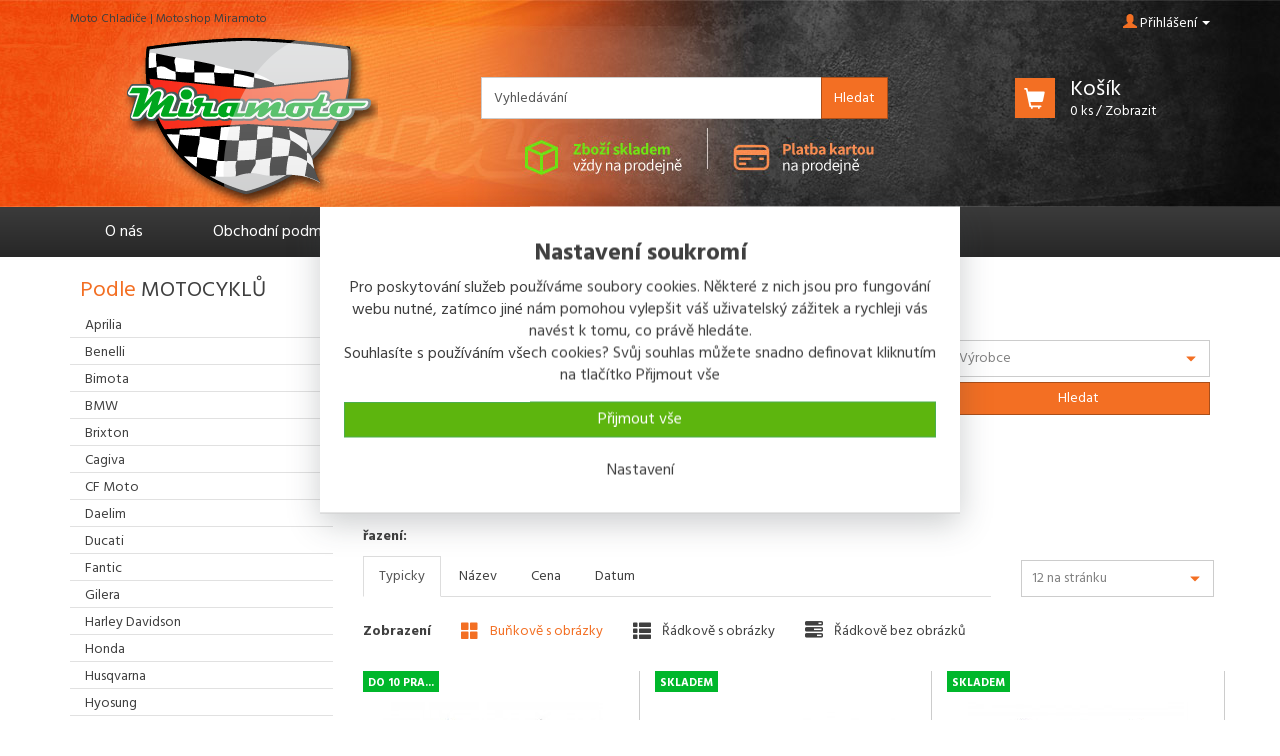

--- FILE ---
content_type: text/html; charset=UTF-8
request_url: https://motoshop.miramoto.cz/cz/e-shop/c8099/chladice.html
body_size: 40050
content:
<!DOCTYPE html PUBLIC "-//W3C//DTD XHTML 1.0 Transitional//EN" "http://www.w3.org/TR/xhtml1/DTD/xhtml1-transitional.dtd">
<html xmlns="http://www.w3.org/1999/xhtml" xml:lang="cz" lang="cs" xmlns:og="http://ogp.me/ns#" xmlns:fb="http://ogp.me/ns/fb#">
<head>
	<meta http-equiv="Content-Language" content="cs" />
	<meta http-equiv="Content-Type" content="text/html; charset=utf-8" />
	<meta name="language" content="czech" />
	<meta name="distribution" content="global" />
	<meta name="copyright" content="(c) 2026 Chcishop.cz" />
	<meta name="Author" content="Chcishop.cz info@ftsun.cz" />
	<meta name="country" content="cz" />
	<meta name="title" content="Moto Chladiče | Motoshop Miramoto"/>
	<meta name="Keywords" content="" />
	<meta name="description" content="Chladiče - ..." />

	<meta name="robots" content="index, follow, archive" />
	<meta name="googlebots" content="index, follow, snippet, archive" />
	<meta http-equiv="pragma" content="public" />
	<meta http-equiv="cache-control" content="no-cache" />
	<meta http-equiv="expires" content="-1" />


	<!-- Facebook -->
	<meta property="og:image" content="https://motoshop.miramoto.cz/_data/s_109/files/fb_image_1629444139.png"/>
	<meta property="og:description" content="Chladiče - ..." />
	<meta property="og:title" content="Moto Chladiče | Motoshop Miramoto" />

	<meta name="viewport" content="width=device-width, initial-scale=1.0, maximum-scale=1.0, user-scalable=no" />

<meta name="google-site-verification" content="LZXPI5RxHwXc9bzy5VV-IS6JwpAUctbQYSf5JNsk_wk" /><script>
(function(i,s,o,g,r,a,m){i['GoogleAnalyticsObject']=r;i[r]=i[r]||function(){
(i[r].q=i[r].q||[]).push(arguments)},i[r].l=1*new Date();a=s.createElement(o),
m=s.getElementsByTagName(o)[0];a.async=1;a.src=g;m.parentNode.insertBefore(a,m)
})(window,document,'script','https://www.google-analytics.com/analytics.js','ga');

ga('create', 'UA-10427101-1', 'auto');
ga('send', 'pageview');
</script>

<!-- Global site tag (gtag.js) - Google Analytics -->
<script async src="https://www.googletagmanager.com/gtag/js?id=G-314Z35FXR3"></script>
<script>
  window.dataLayer = window.dataLayer || [];
  function gtag(){dataLayer.push(arguments);}
  gtag('js', new Date());

  gtag('config', 'G-314Z35FXR3');
</script>

<script type="text/javascript" src="https://motoshop.miramoto.cz/js/jquery-1.8.2.min.js" ></script>


<script src="https://motoshop.miramoto.cz/js/utils.js?=123" type="text/javascript" ></script>

<link rel="shortcut icon" href="https://motoshop.miramoto.cz/_data/s_109/files/mm-favicon.gif" type="image/x-icon" />
<link rel="stylesheet" href="https://motoshop.miramoto.cz/out/templ4/css/style.css" type="text/css" media="screen" />
<link rel="stylesheet" href="https://motoshop.miramoto.cz/out/templ4/css/colors/color-miramoto.css" type="text/css" media="screen" />
<link rel="stylesheet" href="https://motoshop.miramoto.cz/out/templ4/css/print.css" type="text/css" media="print" />
<link rel="stylesheet" href="https://motoshop.miramoto.cz/includes/flipcountdown/jquery.flipcountdown.css" type="text/css" />
<!--[if lte IE 6]>
	<link rel="stylesheet" href="https://motoshop.miramoto.cz/out/templ4/css/layout/styleie6.css" type="text/css" media="screen" />
<![endif]-->
<link rel="stylesheet" href="https://motoshop.miramoto.cz/out/templ4/css/dynamic/user_style.css.php" type="text/css" media="screen" />

<link rel="stylesheet" href="https://motoshop.miramoto.cz/includes/jqzoom/css/jquery.jqzoom.css" type="text/css"/>
<link href='https://fonts.googleapis.com/css?family=Hind:400,700&amp;subset=latin,latin-ext' rel='stylesheet' type='text/css' />

<link href='https://motoshop.miramoto.cz/includes/tabdrop/css/tabdrop.css' rel='stylesheet' type='text/css' />

<link href="https://motoshop.miramoto.cz/includes/owl-carousel/owl.carousel.css" rel="stylesheet" />
<link href="https://motoshop.miramoto.cz/includes/owl-carousel/owl.theme.css" rel="stylesheet" />
<link href="https://motoshop.miramoto.cz/includes/owl-carousel/owl.transitions.css" rel="stylesheet" />

<link href="https://motoshop.miramoto.cz/includes/fancybox/3.1.2/jquery.fancybox.min.css" rel="stylesheet" />
    
<script type="text/javascript" src="https://motoshop.miramoto.cz/includes/jqzoom/js/jquery.jqzoom-core-pack.js" ></script>

<script type="text/javascript" src="https://motoshop.miramoto.cz/includes/shadowbox/adapter/shadowbox-base.js" ></script>
<script type="text/javascript" src="https://motoshop.miramoto.cz/includes/shadowbox/shadowbox.js" ></script>
<script type="text/javascript" src="https://motoshop.miramoto.cz/includes/flipcountdown/jquery.flipcountdown.js" ></script>
<script type="text/javascript" src="https://motoshop.miramoto.cz/js/templ4/bootstrap.min.js" ></script>

<script type="text/javascript" src="https://motoshop.miramoto.cz/js/analytics.js" ></script>

<script type="text/javascript" src="https://motoshop.miramoto.cz/js/bannerRotator.js" ></script>
  <script type="text/javascript">
				    $(document).ready(function(){
				      var $br = function(){
				       		bannerRotator('#bannerRotator1', 100, 7500, 1, 1);
				       		};
				      setTimeout($br,100);
				    });
				 	</script>



<script type="text/javascript">
			//<![CDATA[
			var _hwq = _hwq || [];
			    _hwq.push(['setKey', '69684144EFD351382233C20343ED151F']);_hwq.push(['setTopPos', '60']);_hwq.push(['showWidget', '21']);(function() {
			    var ho = document.createElement('script'); ho.type = 'text/javascript'; ho.async = true;
			    ho.src = 'https://cz.im9.cz/direct/i/gjs.php?n=wdgt&sak=69684144EFD351382233C20343ED151F';
			    var s = document.getElementsByTagName('script')[0]; s.parentNode.insertBefore(ho, s);
			})();
			//]]>
			</script>

<script type="text/javascript">
	Shadowbox.loadSkin('classic', 'https://motoshop.miramoto.cz/includes/shadowbox/skin');
	Shadowbox.loadLanguage('cs', 'https://motoshop.miramoto.cz/includes/shadowbox/lang');
	Shadowbox.loadPlayer(['flv', 'html', 'iframe', 'img', 'wmp'], 'https://motoshop.miramoto.cz/includes/shadowbox/player');
</script>

<script src="https://motoshop.miramoto.cz/js/scripts_templ4.js?=123" type="text/javascript" ></script>
<script src="https://motoshop.miramoto.cz/includes/tabdrop/js/bootstrap-tabdrop.js" type="text/javascript" ></script>
<script src="https://motoshop.miramoto.cz/includes/owl-carousel/owl.carousel.js" type="text/javascript"></script>
<script src="https://motoshop.miramoto.cz/includes/fancybox/3.1.2/jquery.fancybox.min.js" type="text/javascript"></script>

<title>Moto Chladiče | Motoshop Miramoto</title>

<script type="text/javascript">
	var defaultPasswordText = "Heslo";
</script>

</head>
<body id="templateEshop">

	
        <div class="eu-cookies bg-light border-bottom border-gray text-center py-2 cookiesOkno">
    
	
		<h3 class="bold font-weight-bold">Nastavení soukromí</h3>
	
	
		Pro poskytování služeb používáme soubory cookies. Některé z nich jsou pro fungování webu nutné, zatímco jiné nám pomohou vylepšit váš uživatelský zážitek a rychleji vás navést k tomu, co právě hledáte.<br>Souhlasíte s používáním všech cookies? Svůj souhlas můžete snadno definovat kliknutím na tlačítko Přijmout vše
    
			
                <a href=""> </a>
            
            
            
                <a class="btn btn-sm btn-success cookiePolicy__handler" href="#"> Přijmout vše</a>
                <a class="btn btn-sm btn-secondary cookiePolicy__buttonSettings" href="https://motoshop.miramoto.cz/cz/cookies/nastaveni/"> Nastavení</a>
            
    
        </div>
        <noscript><style>.eu-cookies { display:none }</style></noscript>
    

	<script type="text/javascript" src="https://motoshop.miramoto.cz/js/wz_tooltip.js"></script>
	<script type="text/javascript" src="https://apis.google.com/js/plusone.js"></script>
	<script type="text/javascript">
		{
			lang: 'cs';
		}
	</script>
	<div id="fb-root"></div>
	

	<!-- cover -->
	<div id="templateCover" class="">

		<!-- cover of main divs  -->
		<div id="templateMainBlocksCover">

			<!-- main shadow cover -->
			<div id="templateShadowCover">

				<!-- mobile menu -->

				<div id="templateAbove" class="hidden-md hidden-lg">
					<div class="templateMiddleDiv">
						<nav class="navbar navbar-default">
							<div class="">
								<div class="navbar-header ">
									<div class="container-fluid">
										<div class="row">
											<div class="col-xs-4 col-sm-4 col-md-4 col-lg-4 tab menuTab first">
												<a href="#" class="navbar-toggle hamburger"
													data-toggle="collapse" data-target="#hamburgerMenu">
													<span class="icon">
														<span class="icon-bar"></span>
														<span class="icon-bar"></span>
														<span class="icon-bar"></span>
													</span>
													<span class="menuTitle">Menu</span>
												</a>
											</div>
											
												<div class="col-xs-4 col-sm-4 col-md-4 col-lg-4 tab loginTab">
													<a href="#" class="loginButton"><span class="glyphicon glyphicon-user"></span>
														<span class="loginTitle">
											
															Přihlášení
															
											
														</span>
													</a>
												</div>
											

											
												<div class="col-xs-4 col-sm-4 col-md-4 col-lg-4 tab kosikTab">
													<a href="https://motoshop.miramoto.cz/cz/userarea/cart/kosik.html">
														<span class="kosikTitle">Nákupní košík</span>

													</a>
												</div>
											
										</div>
									</div>
								</div>


								<div class="collapse navbar-collapse" id="hamburgerMenu">
									
										<ul id="mainMenu" class=" horizontalMenu nav navbar-nav">
		<li title="Na úvod"><a href="https://motoshop.miramoto.cz" class="noSubCategory">Na úvod</a></li>
		<li class="dropdown menuItem ">
			
	    				<a href="https://motoshop.miramoto.cz/cz/e-shop/c7727/podle-motocyklu.html" class="mainMenuItem dropdown-toggle isSubCategory"  data-toggle="dropdown" >Podle MOTOCYKLŮ<span class="caret"></span> </a>
<div class="sliderContent dropdown-menu"><ul>
		<li class="">
			
	    				<a href="https://motoshop.miramoto.cz/cz/e-shop/c7762/aprilia.html">Aprilia </a>
		</li>
		<li class="">
			
	    				<a href="https://motoshop.miramoto.cz/cz/e-shop/c14765/benelli.html">Benelli </a>
		</li>
		<li class="">
			
	    				<a href="https://motoshop.miramoto.cz/cz/e-shop/c7749/bmw.html">BMW </a>
		</li>
		<li class="">
			
	    				<a href="https://motoshop.miramoto.cz/cz/e-shop/c16325/cagiva.html">Cagiva </a>
		</li>
		<li class="">
			
	    				<a href="https://motoshop.miramoto.cz/cz/e-shop/c7728/ducati.html">Ducati </a>
		</li>
		<li class="">
			
	    				<a href="https://motoshop.miramoto.cz/cz/e-shop/c7775/honda.html">Honda </a>
		</li>
		<li class="">
			
	    				<a href="https://motoshop.miramoto.cz/cz/e-shop/c17964/husqvarna.html">Husqvarna </a>
		</li>
		<li class="">
			
	    				<a href="https://motoshop.miramoto.cz/cz/e-shop/c17967/hyosung.html">Hyosung  </a>
		</li>
		<li class="">
			
	    				<a href="https://motoshop.miramoto.cz/cz/e-shop/c7976/kawasaki.html">Kawasaki </a>
		</li>
		<li class="">
			
	    				<a href="https://motoshop.miramoto.cz/cz/e-shop/c8027/ktm.html">KTM </a>
		</li>
		<li class="">
			
	    				<a href="https://motoshop.miramoto.cz/cz/e-shop/c16346/moto-guzzi.html">Moto Guzzi </a>
		</li>
		<li class="">
			
	    				<a href="https://motoshop.miramoto.cz/cz/e-shop/c7844/suzuki.html">Suzuki </a>
		</li>
		<li class="">
			
	    				<a href="https://motoshop.miramoto.cz/cz/e-shop/c8028/triumph.html">Triumph </a>
		</li>
		<li class="">
			
	    				<a href="https://motoshop.miramoto.cz/cz/e-shop/c7911/yamaha.html">Yamaha </a>
		</li>
		<li class="">
			
	    				<a href="https://motoshop.miramoto.cz/cz/e-shop/c22418/mz.html">MZ </a>
		</li>
		<li class="">
			
	    				<a href="https://motoshop.miramoto.cz/cz/e-shop/c23635/bimota.html">Bimota </a>
		</li>
		<li class="">
			
	    				<a href="https://motoshop.miramoto.cz/cz/e-shop/c23636/moto-morini.html">Moto Morini </a>
		</li>
		<li class="">
			
	    				<a href="https://motoshop.miramoto.cz/cz/e-shop/c24054/gilera.html">Gilera </a>
		</li>
		<li class="">
			
	    				<a href="https://motoshop.miramoto.cz/cz/e-shop/c24400/kymco.html">Kymco </a>
		</li>
		</ul>
		<ul>
		<li class="">
			
	    				<a href="https://motoshop.miramoto.cz/cz/e-shop/c24402/daelim.html">Daelim </a>
		</li>
		<li class="">
			
	    				<a href="https://motoshop.miramoto.cz/cz/e-shop/c24404/keeway.html">Keeway </a>
		</li>
		<li class="">
			
	    				<a href="https://motoshop.miramoto.cz/cz/e-shop/c24469/mv-augusta.html">MV Augusta </a>
		</li>
		<li class="">
			
	    				<a href="https://motoshop.miramoto.cz/cz/e-shop/c24818/zontes.html">Zontes </a>
		</li>
		<li class="">
			
	    				<a href="https://motoshop.miramoto.cz/cz/e-shop/c24820/sym.html">SYM </a>
		</li>
		<li class="">
			
	    				<a href="https://motoshop.miramoto.cz/cz/e-shop/c24822/piaggio-vespa.html">Piaggio / Vespa </a>
		</li>
		<li class="">
			
	    				<a href="https://motoshop.miramoto.cz/cz/e-shop/c24892/fantic.html">Fantic </a>
		</li>
		<li class="">
			
	    				<a href="https://motoshop.miramoto.cz/cz/e-shop/c24894/harley-davidson.html">Harley Davidson </a>
		</li>
		<li class="">
			
	    				<a href="https://motoshop.miramoto.cz/cz/e-shop/c24897/swm.html">SWM </a>
		</li>
		<li class="">
			
	    				<a href="https://motoshop.miramoto.cz/cz/e-shop/c24906/voge.html">Voge </a>
		</li>
		<li class="">
			
	    				<a href="https://motoshop.miramoto.cz/cz/e-shop/c24923/royal-enfield.html">Royal Enfield  </a>
		</li>
		<li class="">
			
	    				<a href="https://motoshop.miramoto.cz/cz/e-shop/c24929/mash.html">Mash </a>
		</li>
		<li class="">
			
	    				<a href="https://motoshop.miramoto.cz/cz/e-shop/c24936/cf-moto.html">CF Moto </a>
		</li>
		<li class="">
			
	    				<a href="https://motoshop.miramoto.cz/cz/e-shop/c25077/brixton.html">Brixton </a>
		</li>
		<li class="">
			
	    				<a href="https://motoshop.miramoto.cz/cz/e-shop/c25080/qj-motor.html">QJ Motor </a>
		</li>
		<li class="">
			
	    				<a href="https://motoshop.miramoto.cz/cz/e-shop/c25136/jawa.html">Jawa </a>
		</li>
		<li class="">
			
	    				<a href="https://motoshop.miramoto.cz/cz/e-shop/c25169/rieju.html">Rieju </a>
		</li>
		<li class="">
			
	    				<a href="https://motoshop.miramoto.cz/cz/e-shop/c25184/kove.html">Kove </a>
		</li>
</ul>
</div>		</li>
		<li class="dropdown menuItem active ">
			
	    				<a href="https://motoshop.miramoto.cz/cz/e-shop/c7336/prislusenstvi.html" class="mainMenuItem dropdown-toggle active isSubCategory"  data-toggle="dropdown" >Příslušenství<span class="caret"></span> </a>
<div class="sliderContent dropdown-menu"><ul>
		<li class="">
			
	    				<a href="https://motoshop.miramoto.cz/cz/e-shop/c7459/baterie.html">Baterie </a>
		</li>
		<li class="">
			
	    				<a href="https://motoshop.miramoto.cz/cz/e-shop/c7425/blinkry.html">Blinkry </a>
		</li>
		<li class="">
			
	    				<a href="https://motoshop.miramoto.cz/cz/e-shop/c7352/boty.html">Boty </a>
		</li>
		<li class="">
			
	    				<a href="https://motoshop.miramoto.cz/cz/e-shop/c7666/bryle.html">Brýle </a>
		</li>
		<li class="">
			
	    				<a href="https://motoshop.miramoto.cz/cz/e-shop/c7444/brzdy.html">Brzdy </a>
		</li>
		<li class="">
			
	    				<a href="https://motoshop.miramoto.cz/cz/e-shop/c8099/chladice.html">Chladiče </a>
		</li>
		<li class="">
			
	    				<a href="https://motoshop.miramoto.cz/cz/e-shop/c7675/chopper-doplnky.html">Chopper doplňky </a>
		</li>
		<li class="">
			
	    				<a href="https://motoshop.miramoto.cz/cz/e-shop/c8067/chranice-riditek.html">Chrániče řidítek </a>
		</li>
		<li class="">
			
	    				<a href="https://motoshop.miramoto.cz/cz/e-shop/c8047/ctyrkolky.html">Čtyřkolky </a>
		</li>
		<li class="">
			
	    				<a href="https://motoshop.miramoto.cz/cz/e-shop/c19253/difuzory.html">Difuzory </a>
		</li>
		<li class="">
			
	    				<a href="https://motoshop.miramoto.cz/cz/e-shop/c7567/drobnosti.html">Drobnosti </a>
		</li>
		<li class="">
			
	    				<a href="https://motoshop.miramoto.cz/cz/e-shop/c8084/drzak-kapoty-leseni.html">Držák kapoty-lešení </a>
		</li>
		<li class="">
			
	    				<a href="https://motoshop.miramoto.cz/cz/e-shop/c7586/elektrika.html">Elektrika </a>
		</li>
		<li class="">
			
	    				<a href="https://motoshop.miramoto.cz/cz/e-shop/c7451/filtry.html">Filtry </a>
		</li>
		<li class="">
			
	    				<a href="https://motoshop.miramoto.cz/cz/e-shop/c8097/hlavni-stojan.html">Hlavní stojan  </a>
		</li>
		<li class="">
			
	    				<a href="https://motoshop.miramoto.cz/cz/e-shop/c8071/intercomy.html">Intercomy </a>
		</li>
		<li class="">
			
	    				<a href="https://motoshop.miramoto.cz/cz/e-shop/c15201/klic-moto.html">Klíč moto  </a>
		</li>
		<li class="">
			
	    				<a href="https://motoshop.miramoto.cz/cz/e-shop/c8098/kryt-motoru.html">Kryt motoru  </a>
		</li>
		<li class="">
			
	    				<a href="https://motoshop.miramoto.cz/cz/e-shop/c8072/kryt-tacho-a-otackomeru.html">Kryt Tacho. a Otáčkoměru </a>
		</li>
		<li class="">
			
	    				<a href="https://motoshop.miramoto.cz/cz/e-shop/c7540/nahony.html">Náhony </a>
		</li>
		<li class="">
			
	    				<a href="https://motoshop.miramoto.cz/cz/e-shop/c7337/obleceni.html">Oblečení </a>
		</li>
		<li class="">
			
	    				<a href="https://motoshop.miramoto.cz/cz/e-shop/c7521/oleje-maziva.html">Oleje, maziva </a>
		</li>
		<li class="">
			
	    				<a href="https://motoshop.miramoto.cz/cz/e-shop/c7649/osvetleni.html">Osvětlení </a>
		</li>
		<li class="">
			
	    				<a href="https://motoshop.miramoto.cz/cz/e-shop/c7671/packy.html">Páčky </a>
		</li>
		<li class="">
			
	    				<a href="https://motoshop.miramoto.cz/cz/e-shop/c8064/packy-sportovni-racing.html">Páčky sportovní-Racing </a>
		</li>
		<li class="">
			
	    				<a href="https://motoshop.miramoto.cz/cz/e-shop/c8052/padaci-protektory-proobikes.html">Padací protektory Proobikes </a>
		</li>
		<li class="">
			
	    				<a href="https://motoshop.miramoto.cz/cz/e-shop/c7500/padaci-ramy.html">Padací rámy </a>
		</li>
		<li class="">
			
	    				<a href="https://motoshop.miramoto.cz/cz/e-shop/c7585/plachty-na-moto.html">Plachty na moto </a>
		</li>
		<li class="">
			
	    				<a href="https://motoshop.miramoto.cz/cz/e-shop/c8085/plastove-kapoty.html">Plastové kapoty </a>
		</li>
		<li class="">
			
	    				<a href="https://motoshop.miramoto.cz/cz/e-shop/c7415/plexistity.html">Plexištíty </a>
		</li>
		<li class="">
			
	    				<a href="https://motoshop.miramoto.cz/cz/e-shop/c8058/plynova-lanka.html">Plynová lanka </a>
		</li>
		<li class="">
			
	    				<a href="https://motoshop.miramoto.cz/cz/e-shop/c7579/pneumatiky.html">Pneumatiky </a>
		</li>
		<li class="">
			
	    				<a href="https://motoshop.miramoto.cz/cz/e-shop/c8079/polep-vicka-nadrze.html">Polep víčka nádrže </a>
		</li>
		<li class="">
			
	    				<a href="https://motoshop.miramoto.cz/cz/e-shop/c7362/prilby.html">Přilby </a>
		</li>
		</ul>
		<ul>
		<li class="">
			
	    				<a href="https://motoshop.miramoto.cz/cz/e-shop/c7665/radici-a-brzdici-paky.html">Řadící a brzdící páky </a>
		</li>
		<li class="">
			
	    				<a href="https://motoshop.miramoto.cz/cz/e-shop/c7509/retezove-sady.html">Řetězové sady </a>
		</li>
		<li class="">
			
	    				<a href="https://motoshop.miramoto.cz/cz/e-shop/c7545/riditka.html">Řidítka </a>
		</li>
		<li class="">
			
	    				<a href="https://motoshop.miramoto.cz/cz/e-shop/c7357/rukavice.html">Rukavice </a>
		</li>
		<li class="">
			
	    				<a href="https://motoshop.miramoto.cz/cz/e-shop/c19310/sada-pro-repasi.html">Sada pro repasi </a>
		</li>
		<li class="">
			
	    				<a href="https://motoshop.miramoto.cz/cz/e-shop/c8073/spojkova-lanka.html">Spojková lanka </a>
		</li>
		<li class="">
			
	    				<a href="https://motoshop.miramoto.cz/cz/e-shop/c7448/spojkove-lamely.html">Spojkové lamely </a>
		</li>
		<li class="">
			
	    				<a href="https://motoshop.miramoto.cz/cz/e-shop/c8057/spojkove-plechy.html">Spojkové plechy </a>
		</li>
		<li class="">
			
	    				<a href="https://motoshop.miramoto.cz/cz/e-shop/c13688/spojkove-pruziny.html">Spojkové pružiny </a>
		</li>
		<li class="">
			
	    				<a href="https://motoshop.miramoto.cz/cz/e-shop/c7574/stojany.html">Stojany </a>
		</li>
		<li class="">
			
	    				<a href="https://motoshop.miramoto.cz/cz/e-shop/c7536/stupacky.html">Stupačky </a>
		</li>
		<li class="">
			
	    				<a href="https://motoshop.miramoto.cz/cz/e-shop/c7450/svicky.html">Svíčky </a>
		</li>
		<li class="">
			
	    				<a href="https://motoshop.miramoto.cz/cz/e-shop/c7575/tankpad.html">Tankpad </a>
		</li>
		<li class="">
			
	    				<a href="https://motoshop.miramoto.cz/cz/e-shop/c7526/technika-podvozku.html">Technika podvozku </a>
		</li>
		<li class="">
			
	    				<a href="https://motoshop.miramoto.cz/cz/e-shop/c19239/tesneni-pod-viko-alternatoru.html">Těsnění pod víko alternátoru </a>
		</li>
		<li class="">
			
	    				<a href="https://motoshop.miramoto.cz/cz/e-shop/c13602/tesneni-pod-viko-spojky.html">Těsnění pod víko spojky </a>
		</li>
		<li class="">
			
	    				<a href="https://motoshop.miramoto.cz/cz/e-shop/c19240/tesneni-pod-viko-ventilu.html">Těsnění pod víko ventilů </a>
		</li>
		<li class="">
			
	    				<a href="https://motoshop.miramoto.cz/cz/e-shop/c8080/tlumic-rizeni-i.html">Tlumič řízení I </a>
		</li>
		<li class="">
			
	    				<a href="https://motoshop.miramoto.cz/cz/e-shop/c7618/tuning.html">Tuning </a>
		</li>
		<li class="">
			
	    				<a href="https://motoshop.miramoto.cz/cz/e-shop/c8068/uzivatelske-manualy-yamaha.html">Uživatelské manuály Yamaha </a>
		</li>
		<li class="">
			
	    				<a href="https://motoshop.miramoto.cz/cz/e-shop/c14599/vybaveni-dilen.html">Vybavení dílen  </a>
		</li>
		<li class="">
			
	    				<a href="https://motoshop.miramoto.cz/cz/e-shop/c7462/vyfuky.html">Výfuky </a>
		</li>
		<li class="">
			
	    				<a href="https://motoshop.miramoto.cz/cz/e-shop/c8070/zamky.html">Zámky </a>
		</li>
		<li class="">
			
	    				<a href="https://motoshop.miramoto.cz/cz/e-shop/c13579/zarovky.html">Žárovky </a>
		</li>
		<li class="">
			
	    				<a href="https://motoshop.miramoto.cz/cz/e-shop/c7384/zavazadla.html">Zavazadla </a>
		</li>
		<li class="">
			
	    				<a href="https://motoshop.miramoto.cz/cz/e-shop/c7608/zrcatka.html">Zrcátka </a>
		</li>
		<li class="">
			
	    				<a href="https://motoshop.miramoto.cz/cz/e-shop/c20961/sada-tesneni-top-end-hlava-valec.html">Sada těsnění Top End ( hlava + válec ) </a>
		</li>
		<li class="">
			
	    				<a href="https://motoshop.miramoto.cz/cz/e-shop/c21081/padaci-protektory-rutan.html">Padací protektory Rutan </a>
		</li>
		<li class="">
			
	    				<a href="https://motoshop.miramoto.cz/cz/e-shop/c22602/tesneni-pod-hlavu-valcu.html">Těsnění pod hlavu válců </a>
		</li>
		<li class="">
			
	    				<a href="https://motoshop.miramoto.cz/cz/e-shop/c22621/tesneni-pod-valec.html">Těsnění pod válec  </a>
		</li>
		<li class="">
			
	    				<a href="https://motoshop.miramoto.cz/cz/e-shop/c24047/kryt-predniho-svetla.html">Kryt předního světla </a>
		</li>
		<li class="">
			
	    				<a href="https://motoshop.miramoto.cz/cz/e-shop/c25010/padaci-protektory-rd-moto.html">Padací protektory RD Moto </a>
		</li>
		<li class="">
			
	    				<a href="https://motoshop.miramoto.cz/cz/e-shop/c25031/palivove-kohouty.html">Palivové kohouty </a>
		</li>
</ul>
</div>		</li>
		<li class="dropdown menuItem ">
			
	    				<a href="https://motoshop.miramoto.cz/cz/e-shop/c11431/vyprodej-jaro-2026.html" class="mainMenuItem dropdown-toggle isSubCategory"  data-toggle="dropdown" >Výprodej jaro 2026<span class="caret"></span> </a>
<div class="sliderContent dropdown-menu"><ul>
		<li class="">
			
	    				<a href="https://motoshop.miramoto.cz/cz/e-shop/c24729/doprodej-skladovych-zasob-ixiltakkoni-2026.html">Doprodej skladových zásob IXIL,TAKKONI 2026 </a>
		</li>
		</ul>
		<ul>
		<li class="">
			
	    				<a href="https://motoshop.miramoto.cz/cz/e-shop/c24730/vyprodej-skladovych-zasob-2026.html">Výprodej skladových zásob 2026 </a>
		</li>
</ul>
</div>		</li>
		<li class="dropdown menuItem ">
			
	    				<a href="https://motoshop.miramoto.cz/cz/e-shop/c24258/darkove-poukazy.html" class="mainMenuItem dropdown-toggle noSubCategory" >Dárkové poukazy </a>
		</li>
		<li class="dropdown menuItem ">
			
	    				<a href="https://motoshop.miramoto.cz/cz/e-shop/c25157/doplnky-pro-bmw-rady-frs-modely-gsxr.html" class="mainMenuItem dropdown-toggle noSubCategory" >Doplňky pro BMW řady F,R,S modely GS,XR </a>
		</li>
		<li class="dropdown menuItem ">
			
	    				<a href="https://motoshop.miramoto.cz/cz/e-shop/c25181/doplnky-na-cf-moto.html" class="mainMenuItem dropdown-toggle noSubCategory" >Doplňky na CF Moto </a>
		</li>
</ul>
<ul class=" horizontalMenuMobile  nav navbar-nav " >
<li class="mainPageMenu" title="Na úvod"><a class="noSubCategory" href="https://motoshop.miramoto.cz">Na úvod</a></li><li title="O nás" class="  menuItem  menuHeadingdropdown menu-heading  dropdown ">
<a class=" mainMenuItem noSubCategory "   href="https://motoshop.miramoto.cz/cz/page/1324/o-nas.html" >O nás</a>
</li>
<li title="Obchodní podmínky" class="  menuItem  menuHeadingdropdown menu-heading  dropdown ">
<a class=" mainMenuItem noSubCategory "   href="https://motoshop.miramoto.cz/cz/page/1325/obchodni-podminky.html" >Obchodní podmínky</a>
</li>
<li title="Návody / tabulky  " class="  menuItem  menuHeadingdropdown menu-heading  dropdown ">
<a class=" mainMenuItem noSubCategory "   href="https://motoshop.miramoto.cz/cz/page/2395/navody-tabulky.html" >Návody / tabulky  </a>
</li>
<li title="Kontakty" class="  menuItem  menuHeadingdropdown menu-heading  dropdown ">
<a class=" mainMenuItem noSubCategory "   href="https://motoshop.miramoto.cz/cz/page/1327/kontakty.html" >Kontakty</a>
</li>
<li title="Rady a tipy" class="  menuItem  menuHeadingdropdown menu-heading  dropdown ">
<a class=" mainMenuItem noSubCategory "   href="https://motoshop.miramoto.cz/cz/page/3995/rady-a-tipy.html" >Rady a tipy</a>
</li>
</ul>

									
								</div>
							</div>
						</nav>
					</div>
				</div>
				<!-- mobile menu end -->

			<!--  LOGIN BOX -->
			<div id ="loginBox" class="dropdown ">
				<form class="dropdown-menu form-horizontal"  method="post" action="https://motoshop.miramoto.cz/cz/e-shop/c8099/chladice.html">
					<a class="cross"><span> &#9587; </span></a> <span
						class="glyphicon glyphicon-triangle-bottom dummy"
						aria-hidden="true"></span>
					

					<div class="form-group">
						<div class="col-xs-12 loginLine loginLineHide">
							<input type="text" name="login" value="Přihlašovací jméno"
								class="iText form-control"
								onclick="javascript:resetValue(this,'Přihlašovací jméno');"
								onfocus="javascript:resetValue(this,'Přihlašovací jméno');"
								onblur="javascript:setIfEmpty(this,'Přihlašovací jméno');" />
						</div>
					</div>
					<div class="form-group">
						<div class="col-xs-12 loginLine loginLineHide">
							<input type="text" name="pass" value="Heslo"
								class="iText form-control" id="loginPassword"
								onclick="javascript:resetValue(this,'Heslo');"
								onfocus="javascript:resetValue(this,'Heslo');"
								onblur="javascript:setIfEmpty(this,'Heslo');" />
						</div>
					</div>
					
					
					
					<div class="lastRowOpposite">
						<input type="hidden" name="login_form" value="1" /> <input

							class="btn btn-default btn-primary" type="submit" value="Přihlásit"> <a
							href="https://motoshop.miramoto.cz/cz/userarea/user/uzivatelska-sekce.html?register=false" class="btn btn-default">Registrace</a>
					</div>

					
					
						
						
						
				</form>
			</div>
			<!--  LOGIN BOX END -->

			<!-- top -->
			<div id="templateTop" class="templateTop">

				<div class="templateMiddleDiv">
					<div class="topBar hidden-xs hidden-sm">
						<div class="container">
							<div class="row">
								<div class="col-xs-12 topBarMain">

									<h1 style=" float: left; font-size: 12px; margin: 0;">Moto Chladiče | Motoshop Miramoto</h1>

									
										<a class="kosik kosik-sm visible-sm-inline-block" href="https://motoshop.miramoto.cz/cz/userarea/cart/kosik.html"> <span class="glyphicon glyphicon-shopping-cart"></span>Košík</a>
									

									
										<a href="#" class="loginButton"> <span class="glyphicon glyphicon-user"></span>
											<span class="loginText">
									
												 Přihlášení 
												
									
											</span> <span class="caret"></span>
										</a>
									
									

								</div>
							</div>
						</div>
					</div>
					<div class="langSwitchMobile visible-xs"></div>
					<div class="container">
						<div class="row">
							<div class="col-xs-12">
								<div id="poziceHlavicka"></div>
							</div>
						</div>


						<!-- links in header -->
						<div class="row">
							<div class="col-xs-12 col-sm-4 col-md-3 col-lg-4">

								<div id="templateLogo">
									&nbsp; <a href="https://motoshop.miramoto.cz"> </a>
								</div>

							</div>

							<div class="col-xs-12 col-sm-8 col-md-6 col-lg-5 ">
								<!-- 
<form id="searchForm" action="https://motoshop.miramoto.cz/cs/search/0/vyhledavani.html" method="post">
	<div class="searchLine">	
	<input type="text" name="text" value="Vyhledávání" id="searchText" onclick="javascript:resetValue(this,'Vyhledávání');"
						onfocus="javascript:resetValue(this,'Vyhledávání');"
						onblur="javascript:setIfEmpty(this,'Vyhledávání');"  />
	<input type="image" src="https://motoshop.miramoto.cz/out/templ4/img/forms/search.gif" id="searchImage" />
    <input type="hidden" name="search" value="get" />
	</div>
	<div class="searchLine"><a href="https://motoshop.miramoto.cz/cz/search/rozsirene/rozsirene-vyhledavani.html">Rozšířené vyhledávání</a></div>
</form>
-->

 
		<form method="post" action="https://motoshop.miramoto.cz/cz/search/0/vyhledavani.html" id="templateBaseSearch" name="templateBaseSearch">
			<div class="searchLine form-group">
				 
					<div class="sbInput">
						<input type="text" name="text" id="searchBox" value="Vyhledávání" onclick="javascript:resetValue(this,'Vyhledávání');" onfocus="javascript:resetValue(this,'Vyhledávání');" onblur="javascript:setIfEmpty(this,'Vyhledávání');"  class="form-control" />
						
						<input type="hidden" name="search" value="get" />
						<input type="hidden" id="serachBoxType" name="type"/>
						<input type="hidden" id="searchBoxCat" name="cat_id"/>
					</div>
					<div class="sbSubmit" >
						<a href="javascript:document.templateBaseSearch.submit();" class="btn btn-default btn-primary"> Hledat</a>
					</div>
			</div>
		</form>
		<!-- <div class="templateMoreLink formatDarkerText"><a href="https://motoshop.miramoto.cz/cz/search/rozsirene/rozsirene-vyhledavani.html">Rozšířené vyhledávání</a></div> -->
 
 
<!--  <form class="navbar-form navbar-left" role="search">
    <div class="form-group">
      <input type="text" class="form-control" placeholder="Search">
    </div>
    <button type="submit" class="btn btn-default">Submit</button>
  </form>
       --></div>

							<div class="hidden-xs hidden-sm col-md-3 col-lg-3">
								 <div id="eshopSimpleCartCover">
	<div id="eshopSimpleCart">

		<a class="kosik" href="https://motoshop.miramoto.cz/cz/userarea/cart/kosik.html"> <span class="glyphicon glyphicon-shopping-cart"></span></a>
		<div class="kosikText">
			<span
				class="eshopPrice formatStrong formatBiggestText eshopSimpleCartPaddingTop">Košík</span>
			<p class="formatStrong"><span class="itemsCount">0 ks</span> / Zobrazit</p>
		</div>
		<a href="https://motoshop.miramoto.cz/cz/userarea/cart/kosik.html" class="eshopSipleCartClickator">&nbsp;</a>
	</div>
</div> 
								
							</div>

							

							
						</div>

					</div>


					<!-- links in header end -->
				</div>
			</div>
			<!-- top end  -->

			<!-- under -->
			<div id="templateUnder" class="hidden-xs">
				<div class="templateMiddleDiv">
					<div class="container">
						<div class="row">
							<div class="col-xs-12 col-sm-12 col-md-12 col-lg-12 ">
								<nav class="navbar navbar-default">
									
										<div id="topMenuNavBar"><ul class=" horizontalMenu  nav navbar-nav " >
<li class="mainPageMenu" title="Na úvod"><a class="noSubCategory" href="https://motoshop.miramoto.cz">Na úvod</a></li><li title="O nás" class="  menuItem  menuHeadingdropdown menu-heading  dropdown ">
<a class=" mainMenuItem noSubCategory "   href="https://motoshop.miramoto.cz/cz/page/1324/o-nas.html" >O nás</a>
</li>
<li title="Obchodní podmínky" class="  menuItem  menuHeadingdropdown menu-heading  dropdown ">
<a class=" mainMenuItem noSubCategory "   href="https://motoshop.miramoto.cz/cz/page/1325/obchodni-podminky.html" >Obchodní podmínky</a>
</li>
<li title="Návody / tabulky  " class="  menuItem  menuHeadingdropdown menu-heading  dropdown ">
<a class=" mainMenuItem noSubCategory "   href="https://motoshop.miramoto.cz/cz/page/2395/navody-tabulky.html" >Návody / tabulky  </a>
</li>
<li title="Kontakty" class="  menuItem  menuHeadingdropdown menu-heading  dropdown ">
<a class=" mainMenuItem noSubCategory "   href="https://motoshop.miramoto.cz/cz/page/1327/kontakty.html" >Kontakty</a>
</li>
<li title="Rady a tipy" class="  menuItem  menuHeadingdropdown menu-heading  dropdown ">
<a class=" mainMenuItem noSubCategory "   href="https://motoshop.miramoto.cz/cz/page/3995/rady-a-tipy.html" >Rady a tipy</a>
</li>
</ul>
</div>
									
								</nav>
							</div>
						</div>
					</div>
				</div>
			</div>
			<!-- under end -->
<!-- content -->

<div id="templateContent">
	<div class="templateMiddleDiv">
		<div class="container">
			<div class="row">
				
				<div  class="col-xs-12 col-md-9 col-md-push-3 col-md-push-3">
					<p id="path"><a href="/">Na úvod</a><a href="https://motoshop.miramoto.cz/"></a> <span class="delimiter">»</span> <a href="https://motoshop.miramoto.cz/cz/e-shop/c7336/prislusenstvi.html">Příslušenství</a> <span class="delimiter">»</span> Chladiče</p>
					
							
						
					
						
						
						
					
					<h2>Vyhledávání</h2>




<div class="templateLoopCapsulle">
	<div class="templateLoopInCapsulle">
		<button id="showExtendedSearchBoxButton" class="btn btn-default visible-xs">Zobrazit filtry vyhledávání</button>
		<form id="searchFormExtended" action="https://motoshop.miramoto.cz/cz/search/c8099/rozsirene-vyhledavani.html" method="post" class="regF " name="searchFormExtended" >
			<fieldset>
				
				<div class="row">
					
						 
							<div class="searchItem searchItemCategory col-xs-12 col-sm-8"><div class="sortviewSelectContainer"><select id="category" onchange="javascript:showNextParam('category', '', 'c', '', 'https://motoshop.miramoto.cz/cz/', 20)" name="category" class="big"><option value="">Kategorie</option><option value="24258"  class="opt_main"  style="background:#dddddd" >Dárkové poukazy</option>
<option value="25181"  class="opt_main"  style="background:#dddddd" >Doplňky na CF Moto</option>
<option value="25157"  class="opt_main"  style="background:#dddddd" >Doplňky pro BMW řady F,R,S modely GS,XR</option>
<option value="7727"  class="opt_main"  style="background:#dddddd" >Podle MOTOCYKLŮ</option>
<option value="7762"  style="background:#eeeeee" >&nbsp;&nbsp;&nbsp;-&nbsp;Aprilia</option>
<option value="22591"  style="background:#ffffff" >&nbsp;&nbsp;&nbsp;&nbsp;&nbsp;&nbsp;-&nbsp;Aprila Pegaso 650 92-96</option>
<option value="22529"  style="background:#ffffff" >&nbsp;&nbsp;&nbsp;&nbsp;&nbsp;&nbsp;-&nbsp;Aprilia 6,5 </option>
<option value="25000"  style="background:#ffffff" >&nbsp;&nbsp;&nbsp;&nbsp;&nbsp;&nbsp;-&nbsp;Aprilia Atlantic 500 02-06</option>
<option value="22609"  style="background:#ffffff" >&nbsp;&nbsp;&nbsp;&nbsp;&nbsp;&nbsp;-&nbsp;Aprilia Caponord 1200 14-</option>
<option value="22420"  style="background:#ffffff" >&nbsp;&nbsp;&nbsp;&nbsp;&nbsp;&nbsp;-&nbsp;Aprilia Dorsoduro 1200 11-</option>
<option value="7773"  style="background:#ffffff" >&nbsp;&nbsp;&nbsp;&nbsp;&nbsp;&nbsp;-&nbsp;Aprilia Dorsoduro 750</option>
<option value="7765"  style="background:#ffffff" >&nbsp;&nbsp;&nbsp;&nbsp;&nbsp;&nbsp;-&nbsp;Aprilia ETV 1000 Caponord</option>
<option value="22528"  style="background:#ffffff" >&nbsp;&nbsp;&nbsp;&nbsp;&nbsp;&nbsp;-&nbsp;Aprilia EXT 350 85-88</option>
<option value="13366"  style="background:#ffffff" >&nbsp;&nbsp;&nbsp;&nbsp;&nbsp;&nbsp;-&nbsp;Aprilia Mana 850 08-10</option>
<option value="22525"  style="background:#ffffff" >&nbsp;&nbsp;&nbsp;&nbsp;&nbsp;&nbsp;-&nbsp;Aprilia Pegaso 600 90-94</option>
<option value="7764"  style="background:#ffffff" >&nbsp;&nbsp;&nbsp;&nbsp;&nbsp;&nbsp;-&nbsp;Aprilia Pegaso 650 97-01</option>
<option value="19331"  style="background:#ffffff" >&nbsp;&nbsp;&nbsp;&nbsp;&nbsp;&nbsp;-&nbsp;Aprilia Pegaso 650 Strada 06-09</option>
<option value="14649"  style="background:#ffffff" >&nbsp;&nbsp;&nbsp;&nbsp;&nbsp;&nbsp;-&nbsp;Aprilia Pegaso 650 Trail 05-09</option>
<option value="22530"  style="background:#ffffff" >&nbsp;&nbsp;&nbsp;&nbsp;&nbsp;&nbsp;-&nbsp;Aprilia RS 250 95-</option>
<option value="25028"  style="background:#ffffff" >&nbsp;&nbsp;&nbsp;&nbsp;&nbsp;&nbsp;-&nbsp;Aprilia RS 660 21-</option>
<option value="7771"  style="background:#ffffff" >&nbsp;&nbsp;&nbsp;&nbsp;&nbsp;&nbsp;-&nbsp;Aprilia RST 1000 Futura</option>
<option value="7772"  style="background:#ffffff" >&nbsp;&nbsp;&nbsp;&nbsp;&nbsp;&nbsp;-&nbsp;Aprilia RSV 1000 Factory</option>
<option value="7763"  style="background:#ffffff" >&nbsp;&nbsp;&nbsp;&nbsp;&nbsp;&nbsp;-&nbsp;Aprilia RSV 1000 Mille</option>
<option value="7768"  style="background:#ffffff" >&nbsp;&nbsp;&nbsp;&nbsp;&nbsp;&nbsp;-&nbsp;Aprilia RSV 1000 R</option>
<option value="7766"  style="background:#ffffff" >&nbsp;&nbsp;&nbsp;&nbsp;&nbsp;&nbsp;-&nbsp;Aprilia RSV 1000 Tuono</option>
<option value="7769"  style="background:#ffffff" >&nbsp;&nbsp;&nbsp;&nbsp;&nbsp;&nbsp;-&nbsp;Aprilia RXV 450</option>
<option value="7774"  style="background:#ffffff" >&nbsp;&nbsp;&nbsp;&nbsp;&nbsp;&nbsp;-&nbsp;Aprilia Shiver 750 07-09</option>
<option value="13365"  style="background:#ffffff" >&nbsp;&nbsp;&nbsp;&nbsp;&nbsp;&nbsp;-&nbsp;Aprilia Shiver 750 10-11</option>
<option value="25008"  style="background:#ffffff" >&nbsp;&nbsp;&nbsp;&nbsp;&nbsp;&nbsp;-&nbsp;Aprilia Shiver 900 19-</option>
<option value="7770"  style="background:#ffffff" >&nbsp;&nbsp;&nbsp;&nbsp;&nbsp;&nbsp;-&nbsp;Aprilia SL 1000 Falco</option>
<option value="24826"  style="background:#ffffff" >&nbsp;&nbsp;&nbsp;&nbsp;&nbsp;&nbsp;-&nbsp;Aprilia Sportcity Cube 125/300 10-14</option>
<option value="24955"  style="background:#ffffff" >&nbsp;&nbsp;&nbsp;&nbsp;&nbsp;&nbsp;-&nbsp;Aprilia SRV 850 12-16</option>
<option value="7767"  style="background:#ffffff" >&nbsp;&nbsp;&nbsp;&nbsp;&nbsp;&nbsp;-&nbsp;Aprilia SXV 550</option>
<option value="22527"  style="background:#ffffff" >&nbsp;&nbsp;&nbsp;&nbsp;&nbsp;&nbsp;-&nbsp;Aprilia Tuager Rally 125 89-94</option>
<option value="24977"  style="background:#ffffff" >&nbsp;&nbsp;&nbsp;&nbsp;&nbsp;&nbsp;-&nbsp;Aprilia Tuareg 660 21-</option>
<option value="22526"  style="background:#ffffff" >&nbsp;&nbsp;&nbsp;&nbsp;&nbsp;&nbsp;-&nbsp;Aprilia Tuareg Wind 125 88-92</option>
<option value="22524"  style="background:#ffffff" >&nbsp;&nbsp;&nbsp;&nbsp;&nbsp;&nbsp;-&nbsp;Aprilia Tuareg Wind 600 88-93</option>
<option value="24960"  style="background:#ffffff" >&nbsp;&nbsp;&nbsp;&nbsp;&nbsp;&nbsp;-&nbsp;Aprilia Tuono 660 21-</option>
<option value="25112"  style="background:#ffffff" >&nbsp;&nbsp;&nbsp;&nbsp;&nbsp;&nbsp;-&nbsp;Aprilia Tuono V4 1100 18-20</option>
<option value="14765"  style="background:#eeeeee" >&nbsp;&nbsp;&nbsp;-&nbsp;Benelli</option>
<option value="25095"  style="background:#ffffff" >&nbsp;&nbsp;&nbsp;&nbsp;&nbsp;&nbsp;-&nbsp;Benelli 250 Leoncino 19-20</option>
<option value="24912"  style="background:#ffffff" >&nbsp;&nbsp;&nbsp;&nbsp;&nbsp;&nbsp;-&nbsp;Benelli 400 Imperiale 20-</option>
<option value="24836"  style="background:#ffffff" >&nbsp;&nbsp;&nbsp;&nbsp;&nbsp;&nbsp;-&nbsp;Benelli 502 C Cruiser 19-20</option>
<option value="25101"  style="background:#ffffff" >&nbsp;&nbsp;&nbsp;&nbsp;&nbsp;&nbsp;-&nbsp;Benelli 752 S 19-23</option>
<option value="24455"  style="background:#ffffff" >&nbsp;&nbsp;&nbsp;&nbsp;&nbsp;&nbsp;-&nbsp;Benelli BN 125 18-</option>
<option value="24946"  style="background:#ffffff" >&nbsp;&nbsp;&nbsp;&nbsp;&nbsp;&nbsp;-&nbsp;Benelli BN 125 19-20</option>
<option value="24387"  style="background:#ffffff" >&nbsp;&nbsp;&nbsp;&nbsp;&nbsp;&nbsp;-&nbsp;Benelli BN 251 16-18</option>
<option value="24409"  style="background:#ffffff" >&nbsp;&nbsp;&nbsp;&nbsp;&nbsp;&nbsp;-&nbsp;Benelli BN 302 15-17</option>
<option value="24808"  style="background:#ffffff" >&nbsp;&nbsp;&nbsp;&nbsp;&nbsp;&nbsp;-&nbsp;Benelli BN 302 19-20</option>
<option value="25016"  style="background:#ffffff" >&nbsp;&nbsp;&nbsp;&nbsp;&nbsp;&nbsp;-&nbsp;Benelli BN 302 R 17-19</option>
<option value="24913"  style="background:#ffffff" >&nbsp;&nbsp;&nbsp;&nbsp;&nbsp;&nbsp;-&nbsp;Benelli BN 600 13-16</option>
<option value="25111"  style="background:#ffffff" >&nbsp;&nbsp;&nbsp;&nbsp;&nbsp;&nbsp;-&nbsp;Benelli Leoncino 125 22-23</option>
<option value="24382"  style="background:#ffffff" >&nbsp;&nbsp;&nbsp;&nbsp;&nbsp;&nbsp;-&nbsp;Benelli Leoncino 502 18-</option>
<option value="25082"  style="background:#ffffff" >&nbsp;&nbsp;&nbsp;&nbsp;&nbsp;&nbsp;-&nbsp;Benelli Leoncino 800 20-23</option>
<option value="25096"  style="background:#ffffff" >&nbsp;&nbsp;&nbsp;&nbsp;&nbsp;&nbsp;-&nbsp;Benelli Leoncino Trail 800 22-23</option>
<option value="14766"  style="background:#ffffff" >&nbsp;&nbsp;&nbsp;&nbsp;&nbsp;&nbsp;-&nbsp;Benelli TNT 1130 </option>
<option value="14767"  style="background:#ffffff" >&nbsp;&nbsp;&nbsp;&nbsp;&nbsp;&nbsp;-&nbsp;Benelli TRE 1130</option>
<option value="25022"  style="background:#ffffff" >&nbsp;&nbsp;&nbsp;&nbsp;&nbsp;&nbsp;-&nbsp;Benelli TRK 251 21-</option>
<option value="24380"  style="background:#ffffff" >&nbsp;&nbsp;&nbsp;&nbsp;&nbsp;&nbsp;-&nbsp;Benelli TRK 502 X 18-</option>
<option value="25092"  style="background:#ffffff" >&nbsp;&nbsp;&nbsp;&nbsp;&nbsp;&nbsp;-&nbsp;Benelli TRK 702 23-24</option>
<option value="25093"  style="background:#ffffff" >&nbsp;&nbsp;&nbsp;&nbsp;&nbsp;&nbsp;-&nbsp;Benelli TRK 702 X 23-24</option>
<option value="24979"  style="background:#ffffff" >&nbsp;&nbsp;&nbsp;&nbsp;&nbsp;&nbsp;-&nbsp;Benelli TRK 800 21-</option>
<option value="23635"  style="background:#eeeeee" >&nbsp;&nbsp;&nbsp;-&nbsp;Bimota</option>
<option value="23637"  style="background:#ffffff" >&nbsp;&nbsp;&nbsp;&nbsp;&nbsp;&nbsp;-&nbsp;Bimota YB9 SR 91-99</option>
<option value="7749"  style="background:#eeeeee" >&nbsp;&nbsp;&nbsp;-&nbsp;BMW</option>
<option value="24824"  style="background:#ffffff" >&nbsp;&nbsp;&nbsp;&nbsp;&nbsp;&nbsp;-&nbsp;BMW C 400 GT 16-19</option>
<option value="24956"  style="background:#ffffff" >&nbsp;&nbsp;&nbsp;&nbsp;&nbsp;&nbsp;-&nbsp;BMW C 400 GT 19-20</option>
<option value="24963"  style="background:#ffffff" >&nbsp;&nbsp;&nbsp;&nbsp;&nbsp;&nbsp;-&nbsp;BMW C 400 X 19-20</option>
<option value="24451"  style="background:#ffffff" >&nbsp;&nbsp;&nbsp;&nbsp;&nbsp;&nbsp;-&nbsp;BMW C 650 GT 12-18</option>
<option value="24973"  style="background:#ffffff" >&nbsp;&nbsp;&nbsp;&nbsp;&nbsp;&nbsp;-&nbsp;BMW C 650 Sport 12-15</option>
<option value="23885"  style="background:#ffffff" >&nbsp;&nbsp;&nbsp;&nbsp;&nbsp;&nbsp;-&nbsp;BMW C 650 Sport 16-17</option>
<option value="24825"  style="background:#ffffff" >&nbsp;&nbsp;&nbsp;&nbsp;&nbsp;&nbsp;-&nbsp;BMW C-EVOLUTION ELECTRICA 17-</option>
<option value="19614"  style="background:#ffffff" >&nbsp;&nbsp;&nbsp;&nbsp;&nbsp;&nbsp;-&nbsp;BMW F 650 94-99 </option>
<option value="22388"  style="background:#ffffff" >&nbsp;&nbsp;&nbsp;&nbsp;&nbsp;&nbsp;-&nbsp;BMW F 650 CS 02-03 SCARVER</option>
<option value="7753"  style="background:#ffffff" >&nbsp;&nbsp;&nbsp;&nbsp;&nbsp;&nbsp;-&nbsp;BMW F 650 GS 00-04</option>
<option value="22579"  style="background:#ffffff" >&nbsp;&nbsp;&nbsp;&nbsp;&nbsp;&nbsp;-&nbsp;BMW F 650 GS 04-07</option>
<option value="7761"  style="background:#ffffff" >&nbsp;&nbsp;&nbsp;&nbsp;&nbsp;&nbsp;-&nbsp;BMW F 650 GS 08-10</option>
<option value="7754"  style="background:#ffffff" >&nbsp;&nbsp;&nbsp;&nbsp;&nbsp;&nbsp;-&nbsp;BMW F 650 GS Dakar 01-04</option>
<option value="22578"  style="background:#ffffff" >&nbsp;&nbsp;&nbsp;&nbsp;&nbsp;&nbsp;-&nbsp;BMW F 700 GS 13-14</option>
<option value="24459"  style="background:#ffffff" >&nbsp;&nbsp;&nbsp;&nbsp;&nbsp;&nbsp;-&nbsp;BMW F 700/800 GS 15-17</option>
<option value="24356"  style="background:#ffffff" >&nbsp;&nbsp;&nbsp;&nbsp;&nbsp;&nbsp;-&nbsp;BMW F 750 GS 18-</option>
<option value="7758"  style="background:#ffffff" >&nbsp;&nbsp;&nbsp;&nbsp;&nbsp;&nbsp;-&nbsp;BMW F 800 GS</option>
<option value="22577"  style="background:#ffffff" >&nbsp;&nbsp;&nbsp;&nbsp;&nbsp;&nbsp;-&nbsp;BMW F 800 GS Adventure 13-15</option>
<option value="24415"  style="background:#ffffff" >&nbsp;&nbsp;&nbsp;&nbsp;&nbsp;&nbsp;-&nbsp;BMW F 800 GT 13-18</option>
<option value="24974"  style="background:#ffffff" >&nbsp;&nbsp;&nbsp;&nbsp;&nbsp;&nbsp;-&nbsp;BMW F 800 R 09-14</option>
<option value="7757"  style="background:#ffffff" >&nbsp;&nbsp;&nbsp;&nbsp;&nbsp;&nbsp;-&nbsp;BMW F 800 R 15-17</option>
<option value="24357"  style="background:#ffffff" >&nbsp;&nbsp;&nbsp;&nbsp;&nbsp;&nbsp;-&nbsp;BMW F 800 R 18-</option>
<option value="7756"  style="background:#ffffff" >&nbsp;&nbsp;&nbsp;&nbsp;&nbsp;&nbsp;-&nbsp;BMW F 800 S</option>
<option value="24803"  style="background:#ffffff" >&nbsp;&nbsp;&nbsp;&nbsp;&nbsp;&nbsp;-&nbsp;BMW F 850 GS 18-</option>
<option value="24862"  style="background:#ffffff" >&nbsp;&nbsp;&nbsp;&nbsp;&nbsp;&nbsp;-&nbsp;BMW F 850 GS Adventure 19-20</option>
<option value="25146"  style="background:#ffffff" >&nbsp;&nbsp;&nbsp;&nbsp;&nbsp;&nbsp;-&nbsp;BMW F 900 GS 24-</option>
<option value="24804"  style="background:#ffffff" >&nbsp;&nbsp;&nbsp;&nbsp;&nbsp;&nbsp;-&nbsp;BMW F 900 R 20-</option>
<option value="24864"  style="background:#ffffff" >&nbsp;&nbsp;&nbsp;&nbsp;&nbsp;&nbsp;-&nbsp;BMW F 900 XR 20-</option>
<option value="24385"  style="background:#ffffff" >&nbsp;&nbsp;&nbsp;&nbsp;&nbsp;&nbsp;-&nbsp;BMW G 310 GS 17-22</option>
<option value="24384"  style="background:#ffffff" >&nbsp;&nbsp;&nbsp;&nbsp;&nbsp;&nbsp;-&nbsp;BMW G 310 R 17-22</option>
<option value="20865"  style="background:#ffffff" >&nbsp;&nbsp;&nbsp;&nbsp;&nbsp;&nbsp;-&nbsp;BMW G 650 GS 12-15</option>
<option value="7760"  style="background:#ffffff" >&nbsp;&nbsp;&nbsp;&nbsp;&nbsp;&nbsp;-&nbsp;BMW G 650 X Challenge</option>
<option value="24014"  style="background:#ffffff" >&nbsp;&nbsp;&nbsp;&nbsp;&nbsp;&nbsp;-&nbsp;BMW HP2 06-11</option>
<option value="13046"  style="background:#ffffff" >&nbsp;&nbsp;&nbsp;&nbsp;&nbsp;&nbsp;-&nbsp;BMW K 100 90</option>
<option value="13052"  style="background:#ffffff" >&nbsp;&nbsp;&nbsp;&nbsp;&nbsp;&nbsp;-&nbsp;BMW K 1100 RS</option>
<option value="13056"  style="background:#ffffff" >&nbsp;&nbsp;&nbsp;&nbsp;&nbsp;&nbsp;-&nbsp;BMW K 1200 GT 03-04</option>
<option value="13495"  style="background:#ffffff" >&nbsp;&nbsp;&nbsp;&nbsp;&nbsp;&nbsp;-&nbsp;BMW K 1200 R 05-08</option>
<option value="13055"  style="background:#ffffff" >&nbsp;&nbsp;&nbsp;&nbsp;&nbsp;&nbsp;-&nbsp;BMW K 1200 RS 00-04 </option>
<option value="25006"  style="background:#ffffff" >&nbsp;&nbsp;&nbsp;&nbsp;&nbsp;&nbsp;-&nbsp;BMW K 1300 GT 09-11</option>
<option value="13496"  style="background:#ffffff" >&nbsp;&nbsp;&nbsp;&nbsp;&nbsp;&nbsp;-&nbsp;BMW K 1300 R 09-11</option>
<option value="24975"  style="background:#ffffff" >&nbsp;&nbsp;&nbsp;&nbsp;&nbsp;&nbsp;-&nbsp;BMW K 1300 S 09-16</option>
<option value="13043"  style="background:#ffffff" >&nbsp;&nbsp;&nbsp;&nbsp;&nbsp;&nbsp;-&nbsp;BMW K 75  95</option>
<option value="7750"  style="background:#ffffff" >&nbsp;&nbsp;&nbsp;&nbsp;&nbsp;&nbsp;-&nbsp;BMW R 1100 GS 94-99</option>
<option value="13048"  style="background:#ffffff" >&nbsp;&nbsp;&nbsp;&nbsp;&nbsp;&nbsp;-&nbsp;BMW R 1100 R 95-00</option>
<option value="13049"  style="background:#ffffff" >&nbsp;&nbsp;&nbsp;&nbsp;&nbsp;&nbsp;-&nbsp;BMW R 1100 RS 94-98</option>
<option value="13050"  style="background:#ffffff" >&nbsp;&nbsp;&nbsp;&nbsp;&nbsp;&nbsp;-&nbsp;BMW R 1100 RT 96-00</option>
<option value="13051"  style="background:#ffffff" >&nbsp;&nbsp;&nbsp;&nbsp;&nbsp;&nbsp;-&nbsp;BMW R 1100 S 98-02</option>
<option value="7755"  style="background:#ffffff" >&nbsp;&nbsp;&nbsp;&nbsp;&nbsp;&nbsp;-&nbsp;BMW R 1150 Adventure</option>
<option value="7751"  style="background:#ffffff" >&nbsp;&nbsp;&nbsp;&nbsp;&nbsp;&nbsp;-&nbsp;BMW R 1150 GS</option>
<option value="13053"  style="background:#ffffff" >&nbsp;&nbsp;&nbsp;&nbsp;&nbsp;&nbsp;-&nbsp;BMW R 1150 R 01-06</option>
<option value="13054"  style="background:#ffffff" >&nbsp;&nbsp;&nbsp;&nbsp;&nbsp;&nbsp;-&nbsp;BMW R 1150 RT 02-04</option>
<option value="7759"  style="background:#ffffff" >&nbsp;&nbsp;&nbsp;&nbsp;&nbsp;&nbsp;-&nbsp;BMW R 1200 Adventure</option>
<option value="13057"  style="background:#ffffff" >&nbsp;&nbsp;&nbsp;&nbsp;&nbsp;&nbsp;-&nbsp;BMW R 1200 C</option>
<option value="7752"  style="background:#ffffff" >&nbsp;&nbsp;&nbsp;&nbsp;&nbsp;&nbsp;-&nbsp;BMW R 1200 GS</option>
<option value="20864"  style="background:#ffffff" >&nbsp;&nbsp;&nbsp;&nbsp;&nbsp;&nbsp;-&nbsp;BMW R 1200 GS LC 13-15</option>
<option value="24467"  style="background:#ffffff" >&nbsp;&nbsp;&nbsp;&nbsp;&nbsp;&nbsp;-&nbsp;BMW R 1200 GS LC 17-</option>
<option value="24490"  style="background:#ffffff" >&nbsp;&nbsp;&nbsp;&nbsp;&nbsp;&nbsp;-&nbsp;BMW R 1200 GS LC Adventure 14-18</option>
<option value="24371"  style="background:#ffffff" >&nbsp;&nbsp;&nbsp;&nbsp;&nbsp;&nbsp;-&nbsp;BMW R 1200 Nine T 14-18</option>
<option value="24992"  style="background:#ffffff" >&nbsp;&nbsp;&nbsp;&nbsp;&nbsp;&nbsp;-&nbsp;BMW R 1200 Nine T Scambler 17-20</option>
<option value="24988"  style="background:#ffffff" >&nbsp;&nbsp;&nbsp;&nbsp;&nbsp;&nbsp;-&nbsp;BMW R 1200 Nine T Urban GS 17-20</option>
<option value="13060"  style="background:#ffffff" >&nbsp;&nbsp;&nbsp;&nbsp;&nbsp;&nbsp;-&nbsp;BMW R 1200 R 06-08</option>
<option value="24745"  style="background:#ffffff" >&nbsp;&nbsp;&nbsp;&nbsp;&nbsp;&nbsp;-&nbsp;BMW R 1200 R 11-14</option>
<option value="24315"  style="background:#ffffff" >&nbsp;&nbsp;&nbsp;&nbsp;&nbsp;&nbsp;-&nbsp;BMW R 1200 R 16-17</option>
<option value="24316"  style="background:#ffffff" >&nbsp;&nbsp;&nbsp;&nbsp;&nbsp;&nbsp;-&nbsp;BMW R 1200 RS 15-17</option>
<option value="13059"  style="background:#ffffff" >&nbsp;&nbsp;&nbsp;&nbsp;&nbsp;&nbsp;-&nbsp;BMW R 1200 RT 05-08</option>
<option value="24484"  style="background:#ffffff" >&nbsp;&nbsp;&nbsp;&nbsp;&nbsp;&nbsp;-&nbsp;BMW R 1200 RT 14-17</option>
<option value="25132"  style="background:#ffffff" >&nbsp;&nbsp;&nbsp;&nbsp;&nbsp;&nbsp;-&nbsp;BMW R 1200 RT 17-18</option>
<option value="13497"  style="background:#ffffff" >&nbsp;&nbsp;&nbsp;&nbsp;&nbsp;&nbsp;-&nbsp;BMW R 1200 S 06-08</option>
<option value="13058"  style="background:#ffffff" >&nbsp;&nbsp;&nbsp;&nbsp;&nbsp;&nbsp;-&nbsp;BMW R 1200 ST 05-06</option>
<option value="24761"  style="background:#ffffff" >&nbsp;&nbsp;&nbsp;&nbsp;&nbsp;&nbsp;-&nbsp;BMW R 1250 GS 19-</option>
<option value="24763"  style="background:#ffffff" >&nbsp;&nbsp;&nbsp;&nbsp;&nbsp;&nbsp;-&nbsp;BMW R 1250 GS Adventure 19-</option>
<option value="24762"  style="background:#ffffff" >&nbsp;&nbsp;&nbsp;&nbsp;&nbsp;&nbsp;-&nbsp;BMW R 1250 R 19-</option>
<option value="25057"  style="background:#ffffff" >&nbsp;&nbsp;&nbsp;&nbsp;&nbsp;&nbsp;-&nbsp;BMW R 1250 R 21-22</option>
<option value="25193"  style="background:#ffffff" >&nbsp;&nbsp;&nbsp;&nbsp;&nbsp;&nbsp;-&nbsp;BMW R 1250 R 25-</option>
<option value="24740"  style="background:#ffffff" >&nbsp;&nbsp;&nbsp;&nbsp;&nbsp;&nbsp;-&nbsp;BMW R 1250 RS 19-</option>
<option value="25058"  style="background:#ffffff" >&nbsp;&nbsp;&nbsp;&nbsp;&nbsp;&nbsp;-&nbsp;BMW R 1250 RS 21-22</option>
<option value="25049"  style="background:#ffffff" >&nbsp;&nbsp;&nbsp;&nbsp;&nbsp;&nbsp;-&nbsp;BMW R 1250 RT 19-20</option>
<option value="25003"  style="background:#ffffff" >&nbsp;&nbsp;&nbsp;&nbsp;&nbsp;&nbsp;-&nbsp;BMW R 1250 RT 21-</option>
<option value="25158"  style="background:#ffffff" >&nbsp;&nbsp;&nbsp;&nbsp;&nbsp;&nbsp;-&nbsp;BMW R 1300 GS Adventure 24-26</option>
<option value="25159"  style="background:#ffffff" >&nbsp;&nbsp;&nbsp;&nbsp;&nbsp;&nbsp;-&nbsp;BMW R 1300 GS/ASA 24-26</option>
<option value="24872"  style="background:#ffffff" >&nbsp;&nbsp;&nbsp;&nbsp;&nbsp;&nbsp;-&nbsp;BMW R 1800 20-21</option>
<option value="13047"  style="background:#ffffff" >&nbsp;&nbsp;&nbsp;&nbsp;&nbsp;&nbsp;-&nbsp;BMW R 850 GS 94-01</option>
<option value="13045"  style="background:#ffffff" >&nbsp;&nbsp;&nbsp;&nbsp;&nbsp;&nbsp;-&nbsp;BMW R 850 R 03-07</option>
<option value="13044"  style="background:#ffffff" >&nbsp;&nbsp;&nbsp;&nbsp;&nbsp;&nbsp;-&nbsp;BMW R 850 R 95-02</option>
<option value="22523"  style="background:#ffffff" >&nbsp;&nbsp;&nbsp;&nbsp;&nbsp;&nbsp;-&nbsp;BMW S 1000 R 13-15</option>
<option value="25113"  style="background:#ffffff" >&nbsp;&nbsp;&nbsp;&nbsp;&nbsp;&nbsp;-&nbsp;BMW S 1000 R 17-20</option>
<option value="25062"  style="background:#ffffff" >&nbsp;&nbsp;&nbsp;&nbsp;&nbsp;&nbsp;-&nbsp;BMW S 1000 R 21-23</option>
<option value="19866"  style="background:#ffffff" >&nbsp;&nbsp;&nbsp;&nbsp;&nbsp;&nbsp;-&nbsp;BMW S 1000 RR 10-15</option>
<option value="24746"  style="background:#ffffff" >&nbsp;&nbsp;&nbsp;&nbsp;&nbsp;&nbsp;-&nbsp;BMW S 1000 RR 15-17</option>
<option value="24996"  style="background:#ffffff" >&nbsp;&nbsp;&nbsp;&nbsp;&nbsp;&nbsp;-&nbsp;BMW S 1000 RR 19-20</option>
<option value="25114"  style="background:#ffffff" >&nbsp;&nbsp;&nbsp;&nbsp;&nbsp;&nbsp;-&nbsp;BMW S 1000 RR 22-23</option>
<option value="23886"  style="background:#ffffff" >&nbsp;&nbsp;&nbsp;&nbsp;&nbsp;&nbsp;-&nbsp;BMW S 1000 XR 15-16</option>
<option value="24883"  style="background:#ffffff" >&nbsp;&nbsp;&nbsp;&nbsp;&nbsp;&nbsp;-&nbsp;BMW S 1000 XR 20-21</option>
<option value="25165"  style="background:#ffffff" >&nbsp;&nbsp;&nbsp;&nbsp;&nbsp;&nbsp;-&nbsp;BMW S 1000 XR 24-25</option>
<option value="25077"  style="background:#eeeeee" >&nbsp;&nbsp;&nbsp;-&nbsp;Brixton</option>
<option value="25078"  style="background:#ffffff" >&nbsp;&nbsp;&nbsp;&nbsp;&nbsp;&nbsp;-&nbsp;Brixton Crossfire 500 22-23</option>
<option value="16325"  style="background:#eeeeee" >&nbsp;&nbsp;&nbsp;-&nbsp;Cagiva</option>
<option value="16334"  style="background:#ffffff" >&nbsp;&nbsp;&nbsp;&nbsp;&nbsp;&nbsp;-&nbsp;Cagiva 1000 Navigator</option>
<option value="16333"  style="background:#ffffff" >&nbsp;&nbsp;&nbsp;&nbsp;&nbsp;&nbsp;-&nbsp;Cagiva 1000 Raptor</option>
<option value="16336"  style="background:#ffffff" >&nbsp;&nbsp;&nbsp;&nbsp;&nbsp;&nbsp;-&nbsp;Cagiva 125 Freecia</option>
<option value="16335"  style="background:#ffffff" >&nbsp;&nbsp;&nbsp;&nbsp;&nbsp;&nbsp;-&nbsp;Cagiva 125 Mito</option>
<option value="16331"  style="background:#ffffff" >&nbsp;&nbsp;&nbsp;&nbsp;&nbsp;&nbsp;-&nbsp;Cagiva 125 Raptor</option>
<option value="16330"  style="background:#ffffff" >&nbsp;&nbsp;&nbsp;&nbsp;&nbsp;&nbsp;-&nbsp;Cagiva 125 Supercity</option>
<option value="16326"  style="background:#ffffff" >&nbsp;&nbsp;&nbsp;&nbsp;&nbsp;&nbsp;-&nbsp;Cagiva 600 Canyon</option>
<option value="23124"  style="background:#ffffff" >&nbsp;&nbsp;&nbsp;&nbsp;&nbsp;&nbsp;-&nbsp;Cagiva 600 River </option>
<option value="16332"  style="background:#ffffff" >&nbsp;&nbsp;&nbsp;&nbsp;&nbsp;&nbsp;-&nbsp;Cagiva 650 Raptor</option>
<option value="16328"  style="background:#ffffff" >&nbsp;&nbsp;&nbsp;&nbsp;&nbsp;&nbsp;-&nbsp;Cagiva 900 Elefant</option>
<option value="16329"  style="background:#ffffff" >&nbsp;&nbsp;&nbsp;&nbsp;&nbsp;&nbsp;-&nbsp;Cagiva 900 Grand Canyon</option>
<option value="22421"  style="background:#ffffff" >&nbsp;&nbsp;&nbsp;&nbsp;&nbsp;&nbsp;-&nbsp;Cagiva W 8 125 96-98</option>
<option value="22422"  style="background:#ffffff" >&nbsp;&nbsp;&nbsp;&nbsp;&nbsp;&nbsp;-&nbsp;Cagiva W12 350 92-95</option>
<option value="16327"  style="background:#ffffff" >&nbsp;&nbsp;&nbsp;&nbsp;&nbsp;&nbsp;-&nbsp;Cagiva W16 600 95-98</option>
<option value="24936"  style="background:#eeeeee" >&nbsp;&nbsp;&nbsp;-&nbsp;CF Moto</option>
<option value="24937"  style="background:#ffffff" >&nbsp;&nbsp;&nbsp;&nbsp;&nbsp;&nbsp;-&nbsp;CF Moto CL-X 700 21-</option>
<option value="25043"  style="background:#ffffff" >&nbsp;&nbsp;&nbsp;&nbsp;&nbsp;&nbsp;-&nbsp;CF Moto GT 650 21-22</option>
<option value="25177"  style="background:#ffffff" >&nbsp;&nbsp;&nbsp;&nbsp;&nbsp;&nbsp;-&nbsp;CF Moto MT 450 24-</option>
<option value="24999"  style="background:#ffffff" >&nbsp;&nbsp;&nbsp;&nbsp;&nbsp;&nbsp;-&nbsp;CF Moto MT 650 21-</option>
<option value="25191"  style="background:#ffffff" >&nbsp;&nbsp;&nbsp;&nbsp;&nbsp;&nbsp;-&nbsp;CF Moto MT 700 Adventure 24-25</option>
<option value="25046"  style="background:#ffffff" >&nbsp;&nbsp;&nbsp;&nbsp;&nbsp;&nbsp;-&nbsp;CF Moto MT 800 22-</option>
<option value="25190"  style="background:#ffffff" >&nbsp;&nbsp;&nbsp;&nbsp;&nbsp;&nbsp;-&nbsp;CF Moto MT 800 X 24-</option>
<option value="25048"  style="background:#ffffff" >&nbsp;&nbsp;&nbsp;&nbsp;&nbsp;&nbsp;-&nbsp;CF Moto NK 300 21-22</option>
<option value="25071"  style="background:#ffffff" >&nbsp;&nbsp;&nbsp;&nbsp;&nbsp;&nbsp;-&nbsp;CF Moto NK 400 19-</option>
<option value="25134"  style="background:#ffffff" >&nbsp;&nbsp;&nbsp;&nbsp;&nbsp;&nbsp;-&nbsp;CF Moto NK 450 24-</option>
<option value="25042"  style="background:#ffffff" >&nbsp;&nbsp;&nbsp;&nbsp;&nbsp;&nbsp;-&nbsp;CF Moto NK 650 21-22</option>
<option value="25069"  style="background:#ffffff" >&nbsp;&nbsp;&nbsp;&nbsp;&nbsp;&nbsp;-&nbsp;CF Moto NK 800 23-</option>
<option value="25072"  style="background:#ffffff" >&nbsp;&nbsp;&nbsp;&nbsp;&nbsp;&nbsp;-&nbsp;CF Moto SR 300 21-</option>
<option value="25073"  style="background:#ffffff" >&nbsp;&nbsp;&nbsp;&nbsp;&nbsp;&nbsp;-&nbsp;CF Moto SR 450 22-</option>
<option value="25074"  style="background:#ffffff" >&nbsp;&nbsp;&nbsp;&nbsp;&nbsp;&nbsp;-&nbsp;CF Moto TK 650 15-</option>
<option value="24402"  style="background:#eeeeee" >&nbsp;&nbsp;&nbsp;-&nbsp;Daelim</option>
<option value="24403"  style="background:#ffffff" >&nbsp;&nbsp;&nbsp;&nbsp;&nbsp;&nbsp;-&nbsp;Daelim XQ1 125/250 18-</option>
<option value="7728"  style="background:#eeeeee" >&nbsp;&nbsp;&nbsp;-&nbsp;Ducati</option>
<option value="7745"  style="background:#ffffff" >&nbsp;&nbsp;&nbsp;&nbsp;&nbsp;&nbsp;-&nbsp;Ducati 1098</option>
<option value="13354"  style="background:#ffffff" >&nbsp;&nbsp;&nbsp;&nbsp;&nbsp;&nbsp;-&nbsp;Ducati 1198</option>
<option value="24947"  style="background:#ffffff" >&nbsp;&nbsp;&nbsp;&nbsp;&nbsp;&nbsp;-&nbsp;Ducati 400 Scambler 15-18</option>
<option value="7729"  style="background:#ffffff" >&nbsp;&nbsp;&nbsp;&nbsp;&nbsp;&nbsp;-&nbsp;Ducati 748</option>
<option value="7738"  style="background:#ffffff" >&nbsp;&nbsp;&nbsp;&nbsp;&nbsp;&nbsp;-&nbsp;Ducati 749</option>
<option value="23116"  style="background:#ffffff" >&nbsp;&nbsp;&nbsp;&nbsp;&nbsp;&nbsp;-&nbsp;Ducati 800 Scrambler 14-17</option>
<option value="13353"  style="background:#ffffff" >&nbsp;&nbsp;&nbsp;&nbsp;&nbsp;&nbsp;-&nbsp;Ducati 848 08-10</option>
<option value="7731"  style="background:#ffffff" >&nbsp;&nbsp;&nbsp;&nbsp;&nbsp;&nbsp;-&nbsp;Ducati 996</option>
<option value="24373"  style="background:#ffffff" >&nbsp;&nbsp;&nbsp;&nbsp;&nbsp;&nbsp;-&nbsp;Ducati 998 04-01</option>
<option value="7734"  style="background:#ffffff" >&nbsp;&nbsp;&nbsp;&nbsp;&nbsp;&nbsp;-&nbsp;Ducati 999</option>
<option value="25056"  style="background:#ffffff" >&nbsp;&nbsp;&nbsp;&nbsp;&nbsp;&nbsp;-&nbsp;Ducati Desert X 937 22-23</option>
<option value="13351"  style="background:#ffffff" >&nbsp;&nbsp;&nbsp;&nbsp;&nbsp;&nbsp;-&nbsp;Ducati Diavel</option>
<option value="25151"  style="background:#ffffff" >&nbsp;&nbsp;&nbsp;&nbsp;&nbsp;&nbsp;-&nbsp;Ducati Diavel V4 24-25</option>
<option value="7747"  style="background:#ffffff" >&nbsp;&nbsp;&nbsp;&nbsp;&nbsp;&nbsp;-&nbsp;Ducati Hypermotard 1100</option>
<option value="13358"  style="background:#ffffff" >&nbsp;&nbsp;&nbsp;&nbsp;&nbsp;&nbsp;-&nbsp;Ducati Hypermotard 796</option>
<option value="24998"  style="background:#ffffff" >&nbsp;&nbsp;&nbsp;&nbsp;&nbsp;&nbsp;-&nbsp;Ducati Hypermotard 950 19-21</option>
<option value="25103"  style="background:#ffffff" >&nbsp;&nbsp;&nbsp;&nbsp;&nbsp;&nbsp;-&nbsp;Ducati Hypermotard 950 21-23</option>
<option value="24314"  style="background:#ffffff" >&nbsp;&nbsp;&nbsp;&nbsp;&nbsp;&nbsp;-&nbsp;Ducati Hyperstrada 939 13-15</option>
<option value="24953"  style="background:#ffffff" >&nbsp;&nbsp;&nbsp;&nbsp;&nbsp;&nbsp;-&nbsp;Ducati Hyperstrada 939 16-20</option>
<option value="24485"  style="background:#ffffff" >&nbsp;&nbsp;&nbsp;&nbsp;&nbsp;&nbsp;-&nbsp;Ducati Monster 1000 04-08</option>
<option value="13355"  style="background:#ffffff" >&nbsp;&nbsp;&nbsp;&nbsp;&nbsp;&nbsp;-&nbsp;Ducati Monster 1100</option>
<option value="24012"  style="background:#ffffff" >&nbsp;&nbsp;&nbsp;&nbsp;&nbsp;&nbsp;-&nbsp;Ducati Monster 1200 14-16</option>
<option value="24359"  style="background:#ffffff" >&nbsp;&nbsp;&nbsp;&nbsp;&nbsp;&nbsp;-&nbsp;Ducati Monster 1200 17-18</option>
<option value="7730"  style="background:#ffffff" >&nbsp;&nbsp;&nbsp;&nbsp;&nbsp;&nbsp;-&nbsp;Ducati Monster 600</option>
<option value="7733"  style="background:#ffffff" >&nbsp;&nbsp;&nbsp;&nbsp;&nbsp;&nbsp;-&nbsp;Ducati Monster 620 i.e.</option>
<option value="7744"  style="background:#ffffff" >&nbsp;&nbsp;&nbsp;&nbsp;&nbsp;&nbsp;-&nbsp;Ducati Monster 695</option>
<option value="24227"  style="background:#ffffff" >&nbsp;&nbsp;&nbsp;&nbsp;&nbsp;&nbsp;-&nbsp;Ducati Monster 696</option>
<option value="7741"  style="background:#ffffff" >&nbsp;&nbsp;&nbsp;&nbsp;&nbsp;&nbsp;-&nbsp;Ducati Monster 750</option>
<option value="13356"  style="background:#ffffff" >&nbsp;&nbsp;&nbsp;&nbsp;&nbsp;&nbsp;-&nbsp;Ducati Monster 796</option>
<option value="24358"  style="background:#ffffff" >&nbsp;&nbsp;&nbsp;&nbsp;&nbsp;&nbsp;-&nbsp;Ducati Monster 797 17-18</option>
<option value="24370"  style="background:#ffffff" >&nbsp;&nbsp;&nbsp;&nbsp;&nbsp;&nbsp;-&nbsp;Ducati Monster 821 15-16</option>
<option value="25108"  style="background:#ffffff" >&nbsp;&nbsp;&nbsp;&nbsp;&nbsp;&nbsp;-&nbsp;Ducati Monster 821 17-19</option>
<option value="25107"  style="background:#ffffff" >&nbsp;&nbsp;&nbsp;&nbsp;&nbsp;&nbsp;-&nbsp;Ducati Monster 821 21-22</option>
<option value="7742"  style="background:#ffffff" >&nbsp;&nbsp;&nbsp;&nbsp;&nbsp;&nbsp;-&nbsp;Ducati Monster 900</option>
<option value="25030"  style="background:#ffffff" >&nbsp;&nbsp;&nbsp;&nbsp;&nbsp;&nbsp;-&nbsp;Ducati Monster 937 22-</option>
<option value="24993"  style="background:#ffffff" >&nbsp;&nbsp;&nbsp;&nbsp;&nbsp;&nbsp;-&nbsp;Ducati Monster 939 21-</option>
<option value="7743"  style="background:#ffffff" >&nbsp;&nbsp;&nbsp;&nbsp;&nbsp;&nbsp;-&nbsp;Ducati Monster S2R</option>
<option value="7732"  style="background:#ffffff" >&nbsp;&nbsp;&nbsp;&nbsp;&nbsp;&nbsp;-&nbsp;Ducati Monster S4</option>
<option value="7736"  style="background:#ffffff" >&nbsp;&nbsp;&nbsp;&nbsp;&nbsp;&nbsp;-&nbsp;Ducati Monster S4R</option>
<option value="7735"  style="background:#ffffff" >&nbsp;&nbsp;&nbsp;&nbsp;&nbsp;&nbsp;-&nbsp;Ducati Multistrada 1000</option>
<option value="24226"  style="background:#ffffff" >&nbsp;&nbsp;&nbsp;&nbsp;&nbsp;&nbsp;-&nbsp;Ducati Multistrada 1100 06-09</option>
<option value="7748"  style="background:#ffffff" >&nbsp;&nbsp;&nbsp;&nbsp;&nbsp;&nbsp;-&nbsp;Ducati Multistrada 1200 10-12</option>
<option value="24313"  style="background:#ffffff" >&nbsp;&nbsp;&nbsp;&nbsp;&nbsp;&nbsp;-&nbsp;Ducati Multistrada 1200 15-16</option>
<option value="24394"  style="background:#ffffff" >&nbsp;&nbsp;&nbsp;&nbsp;&nbsp;&nbsp;-&nbsp;Ducati Multistrada 1200 16-18</option>
<option value="24844"  style="background:#ffffff" >&nbsp;&nbsp;&nbsp;&nbsp;&nbsp;&nbsp;-&nbsp;Ducati Multistrada 1200 Enduro 16-18</option>
<option value="24481"  style="background:#ffffff" >&nbsp;&nbsp;&nbsp;&nbsp;&nbsp;&nbsp;-&nbsp;Ducati Multistrada 1200 S 13-14</option>
<option value="24842"  style="background:#ffffff" >&nbsp;&nbsp;&nbsp;&nbsp;&nbsp;&nbsp;-&nbsp;Ducati Multistrada 1260 18-19</option>
<option value="24843"  style="background:#ffffff" >&nbsp;&nbsp;&nbsp;&nbsp;&nbsp;&nbsp;-&nbsp;Ducati Multistrada 1260 Enduro 19-20</option>
<option value="24890"  style="background:#ffffff" >&nbsp;&nbsp;&nbsp;&nbsp;&nbsp;&nbsp;-&nbsp;Ducati Multistrada 1260 V4 21-</option>
<option value="17768"  style="background:#ffffff" >&nbsp;&nbsp;&nbsp;&nbsp;&nbsp;&nbsp;-&nbsp;Ducati Multistrada 620 03-05</option>
<option value="24225"  style="background:#ffffff" >&nbsp;&nbsp;&nbsp;&nbsp;&nbsp;&nbsp;-&nbsp;Ducati Multistrada 620 06-09</option>
<option value="24236"  style="background:#ffffff" >&nbsp;&nbsp;&nbsp;&nbsp;&nbsp;&nbsp;-&nbsp;Ducati Multistrada 950 17-</option>
<option value="24845"  style="background:#ffffff" >&nbsp;&nbsp;&nbsp;&nbsp;&nbsp;&nbsp;-&nbsp;Ducati Multistrada 950 S 19-</option>
<option value="24831"  style="background:#ffffff" >&nbsp;&nbsp;&nbsp;&nbsp;&nbsp;&nbsp;-&nbsp;Ducati Panigale V4S 18-19</option>
<option value="25106"  style="background:#ffffff" >&nbsp;&nbsp;&nbsp;&nbsp;&nbsp;&nbsp;-&nbsp;Ducati Scambler 800 21-22</option>
<option value="7740"  style="background:#ffffff" >&nbsp;&nbsp;&nbsp;&nbsp;&nbsp;&nbsp;-&nbsp;Ducati SS 750 Supersport</option>
<option value="7739"  style="background:#ffffff" >&nbsp;&nbsp;&nbsp;&nbsp;&nbsp;&nbsp;-&nbsp;Ducati SS 900 Supersport</option>
<option value="13357"  style="background:#ffffff" >&nbsp;&nbsp;&nbsp;&nbsp;&nbsp;&nbsp;-&nbsp;Ducati ST 4 S 04-05 </option>
<option value="7737"  style="background:#ffffff" >&nbsp;&nbsp;&nbsp;&nbsp;&nbsp;&nbsp;-&nbsp;Ducati ST2</option>
<option value="7746"  style="background:#ffffff" >&nbsp;&nbsp;&nbsp;&nbsp;&nbsp;&nbsp;-&nbsp;Ducati ST3</option>
<option value="13352"  style="background:#ffffff" >&nbsp;&nbsp;&nbsp;&nbsp;&nbsp;&nbsp;-&nbsp;Ducati streefighter </option>
<option value="24995"  style="background:#ffffff" >&nbsp;&nbsp;&nbsp;&nbsp;&nbsp;&nbsp;-&nbsp;Ducati Streetfighter V4 20-</option>
<option value="24263"  style="background:#ffffff" >&nbsp;&nbsp;&nbsp;&nbsp;&nbsp;&nbsp;-&nbsp;Ducati Supersport S 17-</option>
<option value="24892"  style="background:#eeeeee" >&nbsp;&nbsp;&nbsp;-&nbsp;Fantic</option>
<option value="25099"  style="background:#ffffff" >&nbsp;&nbsp;&nbsp;&nbsp;&nbsp;&nbsp;-&nbsp;Fantic Caballero 500 21-23</option>
<option value="24054"  style="background:#eeeeee" >&nbsp;&nbsp;&nbsp;-&nbsp;Gilera</option>
<option value="24961"  style="background:#ffffff" >&nbsp;&nbsp;&nbsp;&nbsp;&nbsp;&nbsp;-&nbsp;Gilera GP 800 08-14</option>
<option value="24056"  style="background:#ffffff" >&nbsp;&nbsp;&nbsp;&nbsp;&nbsp;&nbsp;-&nbsp;Gilera Nordwest 600</option>
<option value="24055"  style="background:#ffffff" >&nbsp;&nbsp;&nbsp;&nbsp;&nbsp;&nbsp;-&nbsp;Gilera RC 600</option>
<option value="24894"  style="background:#eeeeee" >&nbsp;&nbsp;&nbsp;-&nbsp;Harley Davidson</option>
<option value="24895"  style="background:#ffffff" >&nbsp;&nbsp;&nbsp;&nbsp;&nbsp;&nbsp;-&nbsp;Harley Davidson Pan America 1250 21-</option>
<option value="7775"  style="background:#eeeeee" >&nbsp;&nbsp;&nbsp;-&nbsp;Honda</option>
<option value="8181"  style="background:#ffffff" >&nbsp;&nbsp;&nbsp;&nbsp;&nbsp;&nbsp;-&nbsp;Honda CA 125 Rebel</option>
<option value="24272"  style="background:#ffffff" >&nbsp;&nbsp;&nbsp;&nbsp;&nbsp;&nbsp;-&nbsp;Honda CB 1000 Big One 93-96</option>
<option value="7815"  style="background:#ffffff" >&nbsp;&nbsp;&nbsp;&nbsp;&nbsp;&nbsp;-&nbsp;Honda CB 1000 R 08-16</option>
<option value="24487"  style="background:#ffffff" >&nbsp;&nbsp;&nbsp;&nbsp;&nbsp;&nbsp;-&nbsp;Honda CB 1000 R 18-22</option>
<option value="25061"  style="background:#ffffff" >&nbsp;&nbsp;&nbsp;&nbsp;&nbsp;&nbsp;-&nbsp;Honda CB 1000 R 23-</option>
<option value="21159"  style="background:#ffffff" >&nbsp;&nbsp;&nbsp;&nbsp;&nbsp;&nbsp;-&nbsp;Honda CB 1100 13-15</option>
<option value="24799"  style="background:#ffffff" >&nbsp;&nbsp;&nbsp;&nbsp;&nbsp;&nbsp;-&nbsp;Honda CB 1100 18-19</option>
<option value="7817"  style="background:#ffffff" >&nbsp;&nbsp;&nbsp;&nbsp;&nbsp;&nbsp;-&nbsp;Honda CB 1100 X11 Eleven SC42</option>
<option value="24410"  style="background:#ffffff" >&nbsp;&nbsp;&nbsp;&nbsp;&nbsp;&nbsp;-&nbsp;Honda CB 125 F 15-18</option>
<option value="24885"  style="background:#ffffff" >&nbsp;&nbsp;&nbsp;&nbsp;&nbsp;&nbsp;-&nbsp;Honda CB 125 F 21-</option>
<option value="25089"  style="background:#ffffff" >&nbsp;&nbsp;&nbsp;&nbsp;&nbsp;&nbsp;-&nbsp;Honda CB 125 F 23-</option>
<option value="24390"  style="background:#ffffff" >&nbsp;&nbsp;&nbsp;&nbsp;&nbsp;&nbsp;-&nbsp;Honda CB 125 R 18-20</option>
<option value="25019"  style="background:#ffffff" >&nbsp;&nbsp;&nbsp;&nbsp;&nbsp;&nbsp;-&nbsp;Honda CB 125 R 21-</option>
<option value="7814"  style="background:#ffffff" >&nbsp;&nbsp;&nbsp;&nbsp;&nbsp;&nbsp;-&nbsp;Honda CB 1300</option>
<option value="7776"  style="background:#ffffff" >&nbsp;&nbsp;&nbsp;&nbsp;&nbsp;&nbsp;-&nbsp;Honda CB 1300 X4</option>
<option value="13328"  style="background:#ffffff" >&nbsp;&nbsp;&nbsp;&nbsp;&nbsp;&nbsp;-&nbsp;Honda CB 250 04</option>
<option value="24472"  style="background:#ffffff" >&nbsp;&nbsp;&nbsp;&nbsp;&nbsp;&nbsp;-&nbsp;Honda CB 300 F 15-18</option>
<option value="25017"  style="background:#ffffff" >&nbsp;&nbsp;&nbsp;&nbsp;&nbsp;&nbsp;-&nbsp;Honda CB 300 R 17-19</option>
<option value="24391"  style="background:#ffffff" >&nbsp;&nbsp;&nbsp;&nbsp;&nbsp;&nbsp;-&nbsp;Honda CB 300 R 18-</option>
<option value="7779"  style="background:#ffffff" >&nbsp;&nbsp;&nbsp;&nbsp;&nbsp;&nbsp;-&nbsp;Honda CB 500 94-02</option>
<option value="17769"  style="background:#ffffff" >&nbsp;&nbsp;&nbsp;&nbsp;&nbsp;&nbsp;-&nbsp;Honda CB 500 F 13-15</option>
<option value="23689"  style="background:#ffffff" >&nbsp;&nbsp;&nbsp;&nbsp;&nbsp;&nbsp;-&nbsp;Honda CB 500 F 16-17</option>
<option value="24728"  style="background:#ffffff" >&nbsp;&nbsp;&nbsp;&nbsp;&nbsp;&nbsp;-&nbsp;Honda CB 500 F 18-</option>
<option value="24926"  style="background:#ffffff" >&nbsp;&nbsp;&nbsp;&nbsp;&nbsp;&nbsp;-&nbsp;Honda CB 500 F 19-20</option>
<option value="25144"  style="background:#ffffff" >&nbsp;&nbsp;&nbsp;&nbsp;&nbsp;&nbsp;-&nbsp;Honda CB 500 Hornet 24-</option>
<option value="17770"  style="background:#ffffff" >&nbsp;&nbsp;&nbsp;&nbsp;&nbsp;&nbsp;-&nbsp;Honda CB 500 R 13-15</option>
<option value="24036"  style="background:#ffffff" >&nbsp;&nbsp;&nbsp;&nbsp;&nbsp;&nbsp;-&nbsp;Honda CB 500 R 16-18</option>
<option value="24802"  style="background:#ffffff" >&nbsp;&nbsp;&nbsp;&nbsp;&nbsp;&nbsp;-&nbsp;Honda CB 500 R 19-</option>
<option value="17771"  style="background:#ffffff" >&nbsp;&nbsp;&nbsp;&nbsp;&nbsp;&nbsp;-&nbsp;Honda CB 500 X 13-15</option>
<option value="24034"  style="background:#ffffff" >&nbsp;&nbsp;&nbsp;&nbsp;&nbsp;&nbsp;-&nbsp;Honda CB 500 X 16-17</option>
<option value="24749"  style="background:#ffffff" >&nbsp;&nbsp;&nbsp;&nbsp;&nbsp;&nbsp;-&nbsp;Honda CB 500 X 19-20</option>
<option value="25066"  style="background:#ffffff" >&nbsp;&nbsp;&nbsp;&nbsp;&nbsp;&nbsp;-&nbsp;Honda CB 500 X 21-23</option>
<option value="7810"  style="background:#ffffff" >&nbsp;&nbsp;&nbsp;&nbsp;&nbsp;&nbsp;-&nbsp;Honda CB 600 Hornet 03-05</option>
<option value="7819"  style="background:#ffffff" >&nbsp;&nbsp;&nbsp;&nbsp;&nbsp;&nbsp;-&nbsp;Honda CB 600 Hornet 07-09</option>
<option value="13367"  style="background:#ffffff" >&nbsp;&nbsp;&nbsp;&nbsp;&nbsp;&nbsp;-&nbsp;Honda CB 600 Hornet 11-13</option>
<option value="19579"  style="background:#ffffff" >&nbsp;&nbsp;&nbsp;&nbsp;&nbsp;&nbsp;-&nbsp;Honda CB 600 Hornet 11-14</option>
<option value="7777"  style="background:#ffffff" >&nbsp;&nbsp;&nbsp;&nbsp;&nbsp;&nbsp;-&nbsp;Honda CB 600 Hornet 99-02</option>
<option value="20955"  style="background:#ffffff" >&nbsp;&nbsp;&nbsp;&nbsp;&nbsp;&nbsp;-&nbsp;Honda CB 650 F 14-17</option>
<option value="24312"  style="background:#ffffff" >&nbsp;&nbsp;&nbsp;&nbsp;&nbsp;&nbsp;-&nbsp;Honda CB 650 F 17-18</option>
<option value="24809"  style="background:#ffffff" >&nbsp;&nbsp;&nbsp;&nbsp;&nbsp;&nbsp;-&nbsp;Honda CB 650 R 19-20</option>
<option value="24877"  style="background:#ffffff" >&nbsp;&nbsp;&nbsp;&nbsp;&nbsp;&nbsp;-&nbsp;Honda CB 650 R 21-</option>
<option value="25182"  style="background:#ffffff" >&nbsp;&nbsp;&nbsp;&nbsp;&nbsp;&nbsp;-&nbsp;Honda CB 650 R 24-25</option>
<option value="25052"  style="background:#ffffff" >&nbsp;&nbsp;&nbsp;&nbsp;&nbsp;&nbsp;-&nbsp;Honda CB 750 Hornet 23-</option>
<option value="7794"  style="background:#ffffff" >&nbsp;&nbsp;&nbsp;&nbsp;&nbsp;&nbsp;-&nbsp;Honda CB 750 Sevenfifty 98-03</option>
<option value="7778"  style="background:#ffffff" >&nbsp;&nbsp;&nbsp;&nbsp;&nbsp;&nbsp;-&nbsp;Honda CB 900 Hornet 02-07</option>
<option value="7820"  style="background:#ffffff" >&nbsp;&nbsp;&nbsp;&nbsp;&nbsp;&nbsp;-&nbsp;Honda CBF 1000 07-09</option>
<option value="7838"  style="background:#ffffff" >&nbsp;&nbsp;&nbsp;&nbsp;&nbsp;&nbsp;-&nbsp;Honda CBF 1000 10-14</option>
<option value="7822"  style="background:#ffffff" >&nbsp;&nbsp;&nbsp;&nbsp;&nbsp;&nbsp;-&nbsp;Honda CBF 125</option>
<option value="13364"  style="background:#ffffff" >&nbsp;&nbsp;&nbsp;&nbsp;&nbsp;&nbsp;-&nbsp;Honda CBF 125 10-15</option>
<option value="21218"  style="background:#ffffff" >&nbsp;&nbsp;&nbsp;&nbsp;&nbsp;&nbsp;-&nbsp;Honda CBF 125 15-</option>
<option value="7799"  style="background:#ffffff" >&nbsp;&nbsp;&nbsp;&nbsp;&nbsp;&nbsp;-&nbsp;Honda CBF 500 04-09 PC39</option>
<option value="7791"  style="background:#ffffff" >&nbsp;&nbsp;&nbsp;&nbsp;&nbsp;&nbsp;-&nbsp;Honda CBF 600 04-06</option>
<option value="7839"  style="background:#ffffff" >&nbsp;&nbsp;&nbsp;&nbsp;&nbsp;&nbsp;-&nbsp;Honda CBF 600 08-13</option>
<option value="19334"  style="background:#ffffff" >&nbsp;&nbsp;&nbsp;&nbsp;&nbsp;&nbsp;-&nbsp;Honda CBR 1000 F 86-89</option>
<option value="19332"  style="background:#ffffff" >&nbsp;&nbsp;&nbsp;&nbsp;&nbsp;&nbsp;-&nbsp;Honda CBR 1000 F 89-92</option>
<option value="19333"  style="background:#ffffff" >&nbsp;&nbsp;&nbsp;&nbsp;&nbsp;&nbsp;-&nbsp;Honda CBR 1000 F Dual 93-96</option>
<option value="7787"  style="background:#ffffff" >&nbsp;&nbsp;&nbsp;&nbsp;&nbsp;&nbsp;-&nbsp;Honda CBR 1000 RR 04-07</option>
<option value="7831"  style="background:#ffffff" >&nbsp;&nbsp;&nbsp;&nbsp;&nbsp;&nbsp;-&nbsp;Honda CBR 1000 RR 08-11</option>
<option value="24033"  style="background:#ffffff" >&nbsp;&nbsp;&nbsp;&nbsp;&nbsp;&nbsp;-&nbsp;Honda CBR 1000 RR 13-15</option>
<option value="24261"  style="background:#ffffff" >&nbsp;&nbsp;&nbsp;&nbsp;&nbsp;&nbsp;-&nbsp;Honda CBR 1000 RR 17-</option>
<option value="24858"  style="background:#ffffff" >&nbsp;&nbsp;&nbsp;&nbsp;&nbsp;&nbsp;-&nbsp;Honda CBR 1000 RR 20-</option>
<option value="7811"  style="background:#ffffff" >&nbsp;&nbsp;&nbsp;&nbsp;&nbsp;&nbsp;-&nbsp;Honda CBR 1100 XX Blackbird 97-04</option>
<option value="7812"  style="background:#ffffff" >&nbsp;&nbsp;&nbsp;&nbsp;&nbsp;&nbsp;-&nbsp;Honda CBR 125 04-06</option>
<option value="7837"  style="background:#ffffff" >&nbsp;&nbsp;&nbsp;&nbsp;&nbsp;&nbsp;-&nbsp;Honda CBR 125 07-09</option>
<option value="12165"  style="background:#ffffff" >&nbsp;&nbsp;&nbsp;&nbsp;&nbsp;&nbsp;-&nbsp;Honda CBR 125 11-16</option>
<option value="24372"  style="background:#ffffff" >&nbsp;&nbsp;&nbsp;&nbsp;&nbsp;&nbsp;-&nbsp;Honda CBR 125 R 18-</option>
<option value="24260"  style="background:#ffffff" >&nbsp;&nbsp;&nbsp;&nbsp;&nbsp;&nbsp;-&nbsp;Honda CBR 250 11-</option>
<option value="24482"  style="background:#ffffff" >&nbsp;&nbsp;&nbsp;&nbsp;&nbsp;&nbsp;-&nbsp;Honda CBR 300 R 15-17</option>
<option value="24480"  style="background:#ffffff" >&nbsp;&nbsp;&nbsp;&nbsp;&nbsp;&nbsp;-&nbsp;Honda CBR 500 R 13-15</option>
<option value="24742"  style="background:#ffffff" >&nbsp;&nbsp;&nbsp;&nbsp;&nbsp;&nbsp;-&nbsp;Honda CBR 500 R 16-17</option>
<option value="25100"  style="background:#ffffff" >&nbsp;&nbsp;&nbsp;&nbsp;&nbsp;&nbsp;-&nbsp;Honda CBR 500 R 19-20</option>
<option value="7785"  style="background:#ffffff" >&nbsp;&nbsp;&nbsp;&nbsp;&nbsp;&nbsp;-&nbsp;Honda CBR 600 F</option>
<option value="14764"  style="background:#ffffff" >&nbsp;&nbsp;&nbsp;&nbsp;&nbsp;&nbsp;-&nbsp;Honda CBR 600 F 10-13</option>
<option value="12164"  style="background:#ffffff" >&nbsp;&nbsp;&nbsp;&nbsp;&nbsp;&nbsp;-&nbsp;Honda CBR 600 F 11-12</option>
<option value="13327"  style="background:#ffffff" >&nbsp;&nbsp;&nbsp;&nbsp;&nbsp;&nbsp;-&nbsp;Honda CBR 600 F 87-90</option>
<option value="7786"  style="background:#ffffff" >&nbsp;&nbsp;&nbsp;&nbsp;&nbsp;&nbsp;-&nbsp;Honda CBR 600 RR 03-06</option>
<option value="7821"  style="background:#ffffff" >&nbsp;&nbsp;&nbsp;&nbsp;&nbsp;&nbsp;-&nbsp;Honda CBR 600 RR 07-13</option>
<option value="24032"  style="background:#ffffff" >&nbsp;&nbsp;&nbsp;&nbsp;&nbsp;&nbsp;-&nbsp;Honda CBR 600 RR 13-</option>
<option value="25180"  style="background:#ffffff" >&nbsp;&nbsp;&nbsp;&nbsp;&nbsp;&nbsp;-&nbsp;Honda CBR 600 RR 23-24</option>
<option value="7784"  style="background:#ffffff" >&nbsp;&nbsp;&nbsp;&nbsp;&nbsp;&nbsp;-&nbsp;Honda CBR 600 Sport 00-07</option>
<option value="21972"  style="background:#ffffff" >&nbsp;&nbsp;&nbsp;&nbsp;&nbsp;&nbsp;-&nbsp;Honda CBR 650 F 14-16</option>
<option value="24750"  style="background:#ffffff" >&nbsp;&nbsp;&nbsp;&nbsp;&nbsp;&nbsp;-&nbsp;Honda CBR 650 R 19-20</option>
<option value="25183"  style="background:#ffffff" >&nbsp;&nbsp;&nbsp;&nbsp;&nbsp;&nbsp;-&nbsp;Honda CBR 650 R 24-25</option>
<option value="7841"  style="background:#ffffff" >&nbsp;&nbsp;&nbsp;&nbsp;&nbsp;&nbsp;-&nbsp;Honda CBR 900 RR 96-97</option>
<option value="7783"  style="background:#ffffff" >&nbsp;&nbsp;&nbsp;&nbsp;&nbsp;&nbsp;-&nbsp;Honda CBR 900 RR 98-99</option>
<option value="7800"  style="background:#ffffff" >&nbsp;&nbsp;&nbsp;&nbsp;&nbsp;&nbsp;-&nbsp;Honda CBR 929 RR 00-01</option>
<option value="7801"  style="background:#ffffff" >&nbsp;&nbsp;&nbsp;&nbsp;&nbsp;&nbsp;-&nbsp;Honda CBR 954 RR 02-04</option>
<option value="25118"  style="background:#ffffff" >&nbsp;&nbsp;&nbsp;&nbsp;&nbsp;&nbsp;-&nbsp;Honda CL 500 24-25</option>
<option value="24888"  style="background:#ffffff" >&nbsp;&nbsp;&nbsp;&nbsp;&nbsp;&nbsp;-&nbsp;Honda CMX 1100 Rebel 21-</option>
<option value="25142"  style="background:#ffffff" >&nbsp;&nbsp;&nbsp;&nbsp;&nbsp;&nbsp;-&nbsp;Honda CMX 1100 T Rebel 23-25</option>
<option value="24355"  style="background:#ffffff" >&nbsp;&nbsp;&nbsp;&nbsp;&nbsp;&nbsp;-&nbsp;Honda CMX 500 Rebel 18-</option>
<option value="22108"  style="background:#ffffff" >&nbsp;&nbsp;&nbsp;&nbsp;&nbsp;&nbsp;-&nbsp;Honda CRF 1000 Africa Twin 15-</option>
<option value="24381"  style="background:#ffffff" >&nbsp;&nbsp;&nbsp;&nbsp;&nbsp;&nbsp;-&nbsp;Honda CRF 1000 Africa Twin 18-</option>
<option value="24327"  style="background:#ffffff" >&nbsp;&nbsp;&nbsp;&nbsp;&nbsp;&nbsp;-&nbsp;Honda CRF 1000 Africa Twin Adventure 18-19</option>
<option value="24752"  style="background:#ffffff" >&nbsp;&nbsp;&nbsp;&nbsp;&nbsp;&nbsp;-&nbsp;Honda CRF 1100 Africa Twin 20-22</option>
<option value="24801"  style="background:#ffffff" >&nbsp;&nbsp;&nbsp;&nbsp;&nbsp;&nbsp;-&nbsp;Honda CRF 1100 Africa Twin Adventure Sports 20-22</option>
<option value="25085"  style="background:#ffffff" >&nbsp;&nbsp;&nbsp;&nbsp;&nbsp;&nbsp;-&nbsp;Honda CRF 1100 Africa Twin Adventure Sports 23-24</option>
<option value="25162"  style="background:#ffffff" >&nbsp;&nbsp;&nbsp;&nbsp;&nbsp;&nbsp;-&nbsp;Honda CRF 1100 Africa Twin Adventure Sports 24-25</option>
<option value="24449"  style="background:#ffffff" >&nbsp;&nbsp;&nbsp;&nbsp;&nbsp;&nbsp;-&nbsp;Honda CRF 250 L 13-17</option>
<option value="24450"  style="background:#ffffff" >&nbsp;&nbsp;&nbsp;&nbsp;&nbsp;&nbsp;-&nbsp;Honda CRF 250 Rally 17-18</option>
<option value="24889"  style="background:#ffffff" >&nbsp;&nbsp;&nbsp;&nbsp;&nbsp;&nbsp;-&nbsp;Honda CRF 300 L 21-</option>
<option value="21071"  style="background:#ffffff" >&nbsp;&nbsp;&nbsp;&nbsp;&nbsp;&nbsp;-&nbsp;Honda CRM 125 R </option>
<option value="12166"  style="background:#ffffff" >&nbsp;&nbsp;&nbsp;&nbsp;&nbsp;&nbsp;-&nbsp;Honda Crossrunner 800 11-14</option>
<option value="23148"  style="background:#ffffff" >&nbsp;&nbsp;&nbsp;&nbsp;&nbsp;&nbsp;-&nbsp;Honda Crossrunner 800 15-16</option>
<option value="24270"  style="background:#ffffff" >&nbsp;&nbsp;&nbsp;&nbsp;&nbsp;&nbsp;-&nbsp;Honda Crossrunner 800 17-18</option>
<option value="15010"  style="background:#ffffff" >&nbsp;&nbsp;&nbsp;&nbsp;&nbsp;&nbsp;-&nbsp;Honda Crosstourer 1200 12-14</option>
<option value="24035"  style="background:#ffffff" >&nbsp;&nbsp;&nbsp;&nbsp;&nbsp;&nbsp;-&nbsp;Honda Crosstourer 1200 16-17</option>
<option value="21214"  style="background:#ffffff" >&nbsp;&nbsp;&nbsp;&nbsp;&nbsp;&nbsp;-&nbsp;Honda CTX 1300 14-</option>
<option value="21213"  style="background:#ffffff" >&nbsp;&nbsp;&nbsp;&nbsp;&nbsp;&nbsp;-&nbsp;Honda CTX 700 14-</option>
<option value="21212"  style="background:#ffffff" >&nbsp;&nbsp;&nbsp;&nbsp;&nbsp;&nbsp;-&nbsp;Honda CTX 700 N 14-</option>
<option value="7813"  style="background:#ffffff" >&nbsp;&nbsp;&nbsp;&nbsp;&nbsp;&nbsp;-&nbsp;Honda Deauville 650 01-05</option>
<option value="7824"  style="background:#ffffff" >&nbsp;&nbsp;&nbsp;&nbsp;&nbsp;&nbsp;-&nbsp;Honda Deauville 700 07-08</option>
<option value="7825"  style="background:#ffffff" >&nbsp;&nbsp;&nbsp;&nbsp;&nbsp;&nbsp;-&nbsp;Honda DN-01 08</option>
<option value="24407"  style="background:#ffffff" >&nbsp;&nbsp;&nbsp;&nbsp;&nbsp;&nbsp;-&nbsp;Honda F6B</option>
<option value="7834"  style="background:#ffffff" >&nbsp;&nbsp;&nbsp;&nbsp;&nbsp;&nbsp;-&nbsp;Honda F6C</option>
<option value="7807"  style="background:#ffffff" >&nbsp;&nbsp;&nbsp;&nbsp;&nbsp;&nbsp;-&nbsp;Honda FMX 650 05-08 RD12</option>
<option value="24905"  style="background:#ffffff" >&nbsp;&nbsp;&nbsp;&nbsp;&nbsp;&nbsp;-&nbsp;Honda Forza 125 21-</option>
<option value="23588"  style="background:#ffffff" >&nbsp;&nbsp;&nbsp;&nbsp;&nbsp;&nbsp;-&nbsp;Honda Forza 300 13-15</option>
<option value="24835"  style="background:#ffffff" >&nbsp;&nbsp;&nbsp;&nbsp;&nbsp;&nbsp;-&nbsp;Honda Forza 300 18-20</option>
<option value="24904"  style="background:#ffffff" >&nbsp;&nbsp;&nbsp;&nbsp;&nbsp;&nbsp;-&nbsp;Honda Forza 300 21-</option>
<option value="24903"  style="background:#ffffff" >&nbsp;&nbsp;&nbsp;&nbsp;&nbsp;&nbsp;-&nbsp;Honda Forza 750 21-</option>
<option value="13482"  style="background:#ffffff" >&nbsp;&nbsp;&nbsp;&nbsp;&nbsp;&nbsp;-&nbsp;Honda GL 1500 Golwing</option>
<option value="7833"  style="background:#ffffff" >&nbsp;&nbsp;&nbsp;&nbsp;&nbsp;&nbsp;-&nbsp;Honda GL 1800</option>
<option value="15074"  style="background:#ffffff" >&nbsp;&nbsp;&nbsp;&nbsp;&nbsp;&nbsp;-&nbsp;Honda Integra 700 12-13</option>
<option value="24374"  style="background:#ffffff" >&nbsp;&nbsp;&nbsp;&nbsp;&nbsp;&nbsp;-&nbsp;Honda Integra 750 16-18</option>
<option value="24389"  style="background:#ffffff" >&nbsp;&nbsp;&nbsp;&nbsp;&nbsp;&nbsp;-&nbsp;Honda MSX 125 17-18</option>
<option value="16268"  style="background:#ffffff" >&nbsp;&nbsp;&nbsp;&nbsp;&nbsp;&nbsp;-&nbsp;Honda NC 700 S</option>
<option value="12168"  style="background:#ffffff" >&nbsp;&nbsp;&nbsp;&nbsp;&nbsp;&nbsp;-&nbsp;Honda NC 700 X 12-13</option>
<option value="23587"  style="background:#ffffff" >&nbsp;&nbsp;&nbsp;&nbsp;&nbsp;&nbsp;-&nbsp;Honda NC 750 S 14-15</option>
<option value="23514"  style="background:#ffffff" >&nbsp;&nbsp;&nbsp;&nbsp;&nbsp;&nbsp;-&nbsp;Honda NC 750 S 16-</option>
<option value="19578"  style="background:#ffffff" >&nbsp;&nbsp;&nbsp;&nbsp;&nbsp;&nbsp;-&nbsp;Honda NC 750 X 14-15</option>
<option value="23301"  style="background:#ffffff" >&nbsp;&nbsp;&nbsp;&nbsp;&nbsp;&nbsp;-&nbsp;Honda NC 750 X 16-</option>
<option value="24882"  style="background:#ffffff" >&nbsp;&nbsp;&nbsp;&nbsp;&nbsp;&nbsp;-&nbsp;Honda NC 750 X 21-</option>
<option value="21069"  style="background:#ffffff" >&nbsp;&nbsp;&nbsp;&nbsp;&nbsp;&nbsp;-&nbsp;Honda NSR 125 89-92</option>
<option value="21070"  style="background:#ffffff" >&nbsp;&nbsp;&nbsp;&nbsp;&nbsp;&nbsp;-&nbsp;Honda NSR 125 93-99</option>
<option value="24948"  style="background:#ffffff" >&nbsp;&nbsp;&nbsp;&nbsp;&nbsp;&nbsp;-&nbsp;Honda NT 1100 21-</option>
<option value="25192"  style="background:#ffffff" >&nbsp;&nbsp;&nbsp;&nbsp;&nbsp;&nbsp;-&nbsp;Honda NT 1100 DCT 25-</option>
<option value="7832"  style="background:#ffffff" >&nbsp;&nbsp;&nbsp;&nbsp;&nbsp;&nbsp;-&nbsp;Honda NTV 650 Revere 88-97 RC33</option>
<option value="22277"  style="background:#ffffff" >&nbsp;&nbsp;&nbsp;&nbsp;&nbsp;&nbsp;-&nbsp;Honda NX 250 Dominator 88-93 MD21</option>
<option value="25143"  style="background:#ffffff" >&nbsp;&nbsp;&nbsp;&nbsp;&nbsp;&nbsp;-&nbsp;Honda NX 500 24-</option>
<option value="7808"  style="background:#ffffff" >&nbsp;&nbsp;&nbsp;&nbsp;&nbsp;&nbsp;-&nbsp;Honda NX 650 Dominator</option>
<option value="22379"  style="background:#ffffff" >&nbsp;&nbsp;&nbsp;&nbsp;&nbsp;&nbsp;-&nbsp;Honda PC 800 89-98</option>
<option value="24928"  style="background:#ffffff" >&nbsp;&nbsp;&nbsp;&nbsp;&nbsp;&nbsp;-&nbsp;Honda PCX 125 19-20</option>
<option value="24893"  style="background:#ffffff" >&nbsp;&nbsp;&nbsp;&nbsp;&nbsp;&nbsp;-&nbsp;Honda PCX 125 21-</option>
<option value="15076"  style="background:#ffffff" >&nbsp;&nbsp;&nbsp;&nbsp;&nbsp;&nbsp;-&nbsp;Honda PCX 125/150 10-14</option>
<option value="7843"  style="background:#ffffff" >&nbsp;&nbsp;&nbsp;&nbsp;&nbsp;&nbsp;-&nbsp;Honda Rune 1800</option>
<option value="15133"  style="background:#ffffff" >&nbsp;&nbsp;&nbsp;&nbsp;&nbsp;&nbsp;-&nbsp;Honda S-Wing 125/150 07-12</option>
<option value="15075"  style="background:#ffffff" >&nbsp;&nbsp;&nbsp;&nbsp;&nbsp;&nbsp;-&nbsp;Honda SH 125 09-12</option>
<option value="22692"  style="background:#ffffff" >&nbsp;&nbsp;&nbsp;&nbsp;&nbsp;&nbsp;-&nbsp;Honda SH 125 13-14</option>
<option value="24813"  style="background:#ffffff" >&nbsp;&nbsp;&nbsp;&nbsp;&nbsp;&nbsp;-&nbsp;Honda SH 125 17-20</option>
<option value="24865"  style="background:#ffffff" >&nbsp;&nbsp;&nbsp;&nbsp;&nbsp;&nbsp;-&nbsp;Honda SH 125 i 20-</option>
<option value="24962"  style="background:#ffffff" >&nbsp;&nbsp;&nbsp;&nbsp;&nbsp;&nbsp;-&nbsp;Honda SH 300 15-20</option>
<option value="24914"  style="background:#ffffff" >&nbsp;&nbsp;&nbsp;&nbsp;&nbsp;&nbsp;-&nbsp;Honda SH 350 21-</option>
<option value="24971"  style="background:#ffffff" >&nbsp;&nbsp;&nbsp;&nbsp;&nbsp;&nbsp;-&nbsp;Honda Silverwing 400 06-09</option>
<option value="24972"  style="background:#ffffff" >&nbsp;&nbsp;&nbsp;&nbsp;&nbsp;&nbsp;-&nbsp;Honda Silverwing 600 01-09</option>
<option value="7818"  style="background:#ffffff" >&nbsp;&nbsp;&nbsp;&nbsp;&nbsp;&nbsp;-&nbsp;Honda SLR 650 RD09</option>
<option value="7842"  style="background:#ffffff" >&nbsp;&nbsp;&nbsp;&nbsp;&nbsp;&nbsp;-&nbsp;Honda ST 1300 Pan European 02-09</option>
<option value="24966"  style="background:#ffffff" >&nbsp;&nbsp;&nbsp;&nbsp;&nbsp;&nbsp;-&nbsp;Honda Super Cup 125 18-20</option>
<option value="7828"  style="background:#ffffff" >&nbsp;&nbsp;&nbsp;&nbsp;&nbsp;&nbsp;-&nbsp;Honda VF 750 Magna 98-02</option>
<option value="7835"  style="background:#ffffff" >&nbsp;&nbsp;&nbsp;&nbsp;&nbsp;&nbsp;-&nbsp;Honda VFR 1200 10-16</option>
<option value="13326"  style="background:#ffffff" >&nbsp;&nbsp;&nbsp;&nbsp;&nbsp;&nbsp;-&nbsp;Honda VFR 750 87-88</option>
<option value="13329"  style="background:#ffffff" >&nbsp;&nbsp;&nbsp;&nbsp;&nbsp;&nbsp;-&nbsp;Honda VFR 750 90-93</option>
<option value="7827"  style="background:#ffffff" >&nbsp;&nbsp;&nbsp;&nbsp;&nbsp;&nbsp;-&nbsp;Honda VFR 750 94-97</option>
<option value="7789"  style="background:#ffffff" >&nbsp;&nbsp;&nbsp;&nbsp;&nbsp;&nbsp;-&nbsp;Honda VFR 800 98-01</option>
<option value="20950"  style="background:#ffffff" >&nbsp;&nbsp;&nbsp;&nbsp;&nbsp;&nbsp;-&nbsp;Honda VFR 800 F 14-15</option>
<option value="20951"  style="background:#ffffff" >&nbsp;&nbsp;&nbsp;&nbsp;&nbsp;&nbsp;-&nbsp;Honda VFR 800 F 14-15</option>
<option value="7798"  style="background:#ffffff" >&nbsp;&nbsp;&nbsp;&nbsp;&nbsp;&nbsp;-&nbsp;Honda VFR 800 VTEC 02-13</option>
<option value="7830"  style="background:#ffffff" >&nbsp;&nbsp;&nbsp;&nbsp;&nbsp;&nbsp;-&nbsp;Honda VT 1100 Shadow C 88-94</option>
<option value="7782"  style="background:#ffffff" >&nbsp;&nbsp;&nbsp;&nbsp;&nbsp;&nbsp;-&nbsp;Honda VT 1100 Shadow C2 95-02</option>
<option value="7823"  style="background:#ffffff" >&nbsp;&nbsp;&nbsp;&nbsp;&nbsp;&nbsp;-&nbsp;Honda VT 125 Shadow 99-05</option>
<option value="7836"  style="background:#ffffff" >&nbsp;&nbsp;&nbsp;&nbsp;&nbsp;&nbsp;-&nbsp;Honda VT 1300 Fury </option>
<option value="7780"  style="background:#ffffff" >&nbsp;&nbsp;&nbsp;&nbsp;&nbsp;&nbsp;-&nbsp;Honda VT 600 Shadow 88-00 PC21</option>
<option value="22430"  style="background:#ffffff" >&nbsp;&nbsp;&nbsp;&nbsp;&nbsp;&nbsp;-&nbsp;Honda VT 750 Black Spirit 10-</option>
<option value="7804"  style="background:#ffffff" >&nbsp;&nbsp;&nbsp;&nbsp;&nbsp;&nbsp;-&nbsp;Honda VT 750 Black widow</option>
<option value="13394"  style="background:#ffffff" >&nbsp;&nbsp;&nbsp;&nbsp;&nbsp;&nbsp;-&nbsp;Honda VT 750 S  RC58 11-12</option>
<option value="7781"  style="background:#ffffff" >&nbsp;&nbsp;&nbsp;&nbsp;&nbsp;&nbsp;-&nbsp;Honda VT 750 Shadow C2 97-02</option>
<option value="7797"  style="background:#ffffff" >&nbsp;&nbsp;&nbsp;&nbsp;&nbsp;&nbsp;-&nbsp;Honda VT 750 Shadow C4/C5</option>
<option value="7826"  style="background:#ffffff" >&nbsp;&nbsp;&nbsp;&nbsp;&nbsp;&nbsp;-&nbsp;Honda VT 750 Spirit 07-11</option>
<option value="7790"  style="background:#ffffff" >&nbsp;&nbsp;&nbsp;&nbsp;&nbsp;&nbsp;-&nbsp;Honda VTR 1000 Firestorm</option>
<option value="7788"  style="background:#ffffff" >&nbsp;&nbsp;&nbsp;&nbsp;&nbsp;&nbsp;-&nbsp;Honda VTR 1000 SP1/SP2</option>
<option value="12167"  style="background:#ffffff" >&nbsp;&nbsp;&nbsp;&nbsp;&nbsp;&nbsp;-&nbsp;Honda VTR 250 10-12</option>
<option value="7802"  style="background:#ffffff" >&nbsp;&nbsp;&nbsp;&nbsp;&nbsp;&nbsp;-&nbsp;Honda VTX 1300 SC52</option>
<option value="7803"  style="background:#ffffff" >&nbsp;&nbsp;&nbsp;&nbsp;&nbsp;&nbsp;-&nbsp;Honda VTX 1800 SC46</option>
<option value="24337"  style="background:#ffffff" >&nbsp;&nbsp;&nbsp;&nbsp;&nbsp;&nbsp;-&nbsp;Honda X-ADV 750 17-18</option>
<option value="24874"  style="background:#ffffff" >&nbsp;&nbsp;&nbsp;&nbsp;&nbsp;&nbsp;-&nbsp;Honda X-ADV 750 21-</option>
<option value="7829"  style="background:#ffffff" >&nbsp;&nbsp;&nbsp;&nbsp;&nbsp;&nbsp;-&nbsp;Honda XBR 500 85-91 PC15</option>
<option value="23273"  style="background:#ffffff" >&nbsp;&nbsp;&nbsp;&nbsp;&nbsp;&nbsp;-&nbsp;Honda XL 600 LM 85-87</option>
<option value="13603"  style="background:#ffffff" >&nbsp;&nbsp;&nbsp;&nbsp;&nbsp;&nbsp;-&nbsp;Honda XL 600 R 83-87</option>
<option value="25083"  style="background:#ffffff" >&nbsp;&nbsp;&nbsp;&nbsp;&nbsp;&nbsp;-&nbsp;Honda XL 750 Transalp 23-</option>
<option value="7806"  style="background:#ffffff" >&nbsp;&nbsp;&nbsp;&nbsp;&nbsp;&nbsp;-&nbsp;Honda XLV 1000 Varadero 03-06</option>
<option value="7796"  style="background:#ffffff" >&nbsp;&nbsp;&nbsp;&nbsp;&nbsp;&nbsp;-&nbsp;Honda XLV 1000 Varadero 08-11</option>
<option value="7805"  style="background:#ffffff" >&nbsp;&nbsp;&nbsp;&nbsp;&nbsp;&nbsp;-&nbsp;Honda XLV 1000 Varadero 99-02</option>
<option value="7816"  style="background:#ffffff" >&nbsp;&nbsp;&nbsp;&nbsp;&nbsp;&nbsp;-&nbsp;Honda XLV 125 Varadero 02-06</option>
<option value="7840"  style="background:#ffffff" >&nbsp;&nbsp;&nbsp;&nbsp;&nbsp;&nbsp;-&nbsp;Honda XLV 125 Varadero 08-10</option>
<option value="21188"  style="background:#ffffff" >&nbsp;&nbsp;&nbsp;&nbsp;&nbsp;&nbsp;-&nbsp;Honda XLV 600 Transalp 88-92</option>
<option value="7793"  style="background:#ffffff" >&nbsp;&nbsp;&nbsp;&nbsp;&nbsp;&nbsp;-&nbsp;Honda XLV 600 Transalp 94-99</option>
<option value="7809"  style="background:#ffffff" >&nbsp;&nbsp;&nbsp;&nbsp;&nbsp;&nbsp;-&nbsp;Honda XLV 650 Transalp 00-06</option>
<option value="7795"  style="background:#ffffff" >&nbsp;&nbsp;&nbsp;&nbsp;&nbsp;&nbsp;-&nbsp;Honda XLV 700 Transalp 08-11</option>
<option value="19743"  style="background:#ffffff" >&nbsp;&nbsp;&nbsp;&nbsp;&nbsp;&nbsp;-&nbsp;Honda XR 125 04-14</option>
<option value="21068"  style="background:#ffffff" >&nbsp;&nbsp;&nbsp;&nbsp;&nbsp;&nbsp;-&nbsp;Honda XR 400 96-06</option>
<option value="13604"  style="background:#ffffff" >&nbsp;&nbsp;&nbsp;&nbsp;&nbsp;&nbsp;-&nbsp;Honda XR 600 R</option>
<option value="13605"  style="background:#ffffff" >&nbsp;&nbsp;&nbsp;&nbsp;&nbsp;&nbsp;-&nbsp;Honda XR 650 R</option>
<option value="25034"  style="background:#ffffff" >&nbsp;&nbsp;&nbsp;&nbsp;&nbsp;&nbsp;-&nbsp;Honda XRV 750 Africa Twin 90-92</option>
<option value="7792"  style="background:#ffffff" >&nbsp;&nbsp;&nbsp;&nbsp;&nbsp;&nbsp;-&nbsp;Honda XRV 750 Africa Twin 96-02</option>
<option value="17964"  style="background:#eeeeee" >&nbsp;&nbsp;&nbsp;-&nbsp;Husqvarna</option>
<option value="25094"  style="background:#ffffff" >&nbsp;&nbsp;&nbsp;&nbsp;&nbsp;&nbsp;-&nbsp;Husqvarna 125 Svartpilen 21-23</option>
<option value="24990"  style="background:#ffffff" >&nbsp;&nbsp;&nbsp;&nbsp;&nbsp;&nbsp;-&nbsp;Husqvarna 401 Svartpilen 18-20</option>
<option value="24989"  style="background:#ffffff" >&nbsp;&nbsp;&nbsp;&nbsp;&nbsp;&nbsp;-&nbsp;Husqvarna 401 Vitpilen 18-20</option>
<option value="24931"  style="background:#ffffff" >&nbsp;&nbsp;&nbsp;&nbsp;&nbsp;&nbsp;-&nbsp;Husqvarna 701 Enduro 19-</option>
<option value="25053"  style="background:#ffffff" >&nbsp;&nbsp;&nbsp;&nbsp;&nbsp;&nbsp;-&nbsp;Husqvarna 701 Enduro 22-23</option>
<option value="24932"  style="background:#ffffff" >&nbsp;&nbsp;&nbsp;&nbsp;&nbsp;&nbsp;-&nbsp;Husqvarna 701 Supermoto 19-</option>
<option value="25054"  style="background:#ffffff" >&nbsp;&nbsp;&nbsp;&nbsp;&nbsp;&nbsp;-&nbsp;Husqvarna 701 Supermoto 22-23</option>
<option value="24884"  style="background:#ffffff" >&nbsp;&nbsp;&nbsp;&nbsp;&nbsp;&nbsp;-&nbsp;Husqvarna 701 Svartpilen </option>
<option value="24987"  style="background:#ffffff" >&nbsp;&nbsp;&nbsp;&nbsp;&nbsp;&nbsp;-&nbsp;Husqvarna 701 Vitpilen 18-20</option>
<option value="25026"  style="background:#ffffff" >&nbsp;&nbsp;&nbsp;&nbsp;&nbsp;&nbsp;-&nbsp;Husqvarna 901 Norden 21-</option>
<option value="17965"  style="background:#ffffff" >&nbsp;&nbsp;&nbsp;&nbsp;&nbsp;&nbsp;-&nbsp;Husqvarna SM 610 98-01</option>
<option value="17966"  style="background:#ffffff" >&nbsp;&nbsp;&nbsp;&nbsp;&nbsp;&nbsp;-&nbsp;Husqvarna TE 610 98-01</option>
<option value="17967"  style="background:#eeeeee" >&nbsp;&nbsp;&nbsp;-&nbsp;Hyosung </option>
<option value="22419"  style="background:#ffffff" >&nbsp;&nbsp;&nbsp;&nbsp;&nbsp;&nbsp;-&nbsp;Hyosung Aguila 250 00-</option>
<option value="17968"  style="background:#ffffff" >&nbsp;&nbsp;&nbsp;&nbsp;&nbsp;&nbsp;-&nbsp;Hyosung GT 650 Comet 05-11</option>
<option value="17969"  style="background:#ffffff" >&nbsp;&nbsp;&nbsp;&nbsp;&nbsp;&nbsp;-&nbsp;Hyosung GT 650 R 09-11</option>
<option value="17970"  style="background:#ffffff" >&nbsp;&nbsp;&nbsp;&nbsp;&nbsp;&nbsp;-&nbsp;Hyosung GV 650 Aquila 05-11</option>
<option value="17971"  style="background:#ffffff" >&nbsp;&nbsp;&nbsp;&nbsp;&nbsp;&nbsp;-&nbsp;Hyosung ST7 10-11</option>
<option value="25136"  style="background:#eeeeee" >&nbsp;&nbsp;&nbsp;-&nbsp;Jawa</option>
<option value="25137"  style="background:#ffffff" >&nbsp;&nbsp;&nbsp;&nbsp;&nbsp;&nbsp;-&nbsp;Jawa RWM 500 Adventure 20-24</option>
<option value="7976"  style="background:#eeeeee" >&nbsp;&nbsp;&nbsp;-&nbsp;Kawasaki</option>
<option value="25171"  style="background:#ffffff" >&nbsp;&nbsp;&nbsp;&nbsp;&nbsp;&nbsp;-&nbsp;Kawasaki Eliminator 500 24-</option>
<option value="8013"  style="background:#ffffff" >&nbsp;&nbsp;&nbsp;&nbsp;&nbsp;&nbsp;-&nbsp;Kawasaki EN 500</option>
<option value="22535"  style="background:#ffffff" >&nbsp;&nbsp;&nbsp;&nbsp;&nbsp;&nbsp;-&nbsp;Kawasaki EN 650 Vulcan 14-24</option>
<option value="7987"  style="background:#ffffff" >&nbsp;&nbsp;&nbsp;&nbsp;&nbsp;&nbsp;-&nbsp;Kawasaki ER-5 97-07 ER500A/B/C/D</option>
<option value="20563"  style="background:#ffffff" >&nbsp;&nbsp;&nbsp;&nbsp;&nbsp;&nbsp;-&nbsp;Kawasaki ER-6 F 12-14</option>
<option value="22107"  style="background:#ffffff" >&nbsp;&nbsp;&nbsp;&nbsp;&nbsp;&nbsp;-&nbsp;Kawasaki ER-6 N/F 12-14</option>
<option value="7998"  style="background:#ffffff" >&nbsp;&nbsp;&nbsp;&nbsp;&nbsp;&nbsp;-&nbsp;Kawasaki ER-6 N/S 06-08</option>
<option value="8021"  style="background:#ffffff" >&nbsp;&nbsp;&nbsp;&nbsp;&nbsp;&nbsp;-&nbsp;Kawasaki ER-6 N/S 09-11</option>
<option value="21162"  style="background:#ffffff" >&nbsp;&nbsp;&nbsp;&nbsp;&nbsp;&nbsp;-&nbsp;Kawasaki ER-6N 12-15</option>
<option value="13330"  style="background:#ffffff" >&nbsp;&nbsp;&nbsp;&nbsp;&nbsp;&nbsp;-&nbsp;Kawasaki GPX 750 R 87-89</option>
<option value="22372"  style="background:#ffffff" >&nbsp;&nbsp;&nbsp;&nbsp;&nbsp;&nbsp;-&nbsp;Kawasaki GPZ 1000 RX 86-88</option>
<option value="22370"  style="background:#ffffff" >&nbsp;&nbsp;&nbsp;&nbsp;&nbsp;&nbsp;-&nbsp;Kawasaki GPZ 1100 82-85</option>
<option value="8024"  style="background:#ffffff" >&nbsp;&nbsp;&nbsp;&nbsp;&nbsp;&nbsp;-&nbsp;Kawasaki GPZ 1100 Horizont 95-98</option>
<option value="8018"  style="background:#ffffff" >&nbsp;&nbsp;&nbsp;&nbsp;&nbsp;&nbsp;-&nbsp;Kawasaki GPZ 500 S 87-03 EX500A</option>
<option value="22371"  style="background:#ffffff" >&nbsp;&nbsp;&nbsp;&nbsp;&nbsp;&nbsp;-&nbsp;Kawasaki GPZ 900 R 84-96</option>
<option value="8025"  style="background:#ffffff" >&nbsp;&nbsp;&nbsp;&nbsp;&nbsp;&nbsp;-&nbsp;Kawasaki GTR 1000</option>
<option value="13492"  style="background:#ffffff" >&nbsp;&nbsp;&nbsp;&nbsp;&nbsp;&nbsp;-&nbsp;Kawasaki GTR 1400 </option>
<option value="24952"  style="background:#ffffff" >&nbsp;&nbsp;&nbsp;&nbsp;&nbsp;&nbsp;-&nbsp;Kawasaki H2 1000 SX 18-20</option>
<option value="24986"  style="background:#ffffff" >&nbsp;&nbsp;&nbsp;&nbsp;&nbsp;&nbsp;-&nbsp;Kawasaki J 125 14-20</option>
<option value="24985"  style="background:#ffffff" >&nbsp;&nbsp;&nbsp;&nbsp;&nbsp;&nbsp;-&nbsp;Kawasaki J 300 17-19</option>
<option value="7989"  style="background:#ffffff" >&nbsp;&nbsp;&nbsp;&nbsp;&nbsp;&nbsp;-&nbsp;Kawasaki KLE 500</option>
<option value="17962"  style="background:#ffffff" >&nbsp;&nbsp;&nbsp;&nbsp;&nbsp;&nbsp;-&nbsp;Kawasaki KLR 250 84-05</option>
<option value="19335"  style="background:#ffffff" >&nbsp;&nbsp;&nbsp;&nbsp;&nbsp;&nbsp;-&nbsp;Kawasaki KLR 600 84-93</option>
<option value="7977"  style="background:#ffffff" >&nbsp;&nbsp;&nbsp;&nbsp;&nbsp;&nbsp;-&nbsp;Kawasaki KLR 650 95-06</option>
<option value="24754"  style="background:#ffffff" >&nbsp;&nbsp;&nbsp;&nbsp;&nbsp;&nbsp;-&nbsp;Kawasaki KLX 230 20-</option>
<option value="24934"  style="background:#ffffff" >&nbsp;&nbsp;&nbsp;&nbsp;&nbsp;&nbsp;-&nbsp;Kawasaki KLX 300 97-07</option>
<option value="24933"  style="background:#ffffff" >&nbsp;&nbsp;&nbsp;&nbsp;&nbsp;&nbsp;-&nbsp;Kawasaki KLX 400 03-07</option>
<option value="17961"  style="background:#ffffff" >&nbsp;&nbsp;&nbsp;&nbsp;&nbsp;&nbsp;-&nbsp;Kawasaki KLX 650 R 93-01</option>
<option value="19336"  style="background:#ffffff" >&nbsp;&nbsp;&nbsp;&nbsp;&nbsp;&nbsp;-&nbsp;Kawasaki KMX 125</option>
<option value="24828"  style="background:#ffffff" >&nbsp;&nbsp;&nbsp;&nbsp;&nbsp;&nbsp;-&nbsp;Kawasaki Ninja 125 19-20</option>
<option value="24846"  style="background:#ffffff" >&nbsp;&nbsp;&nbsp;&nbsp;&nbsp;&nbsp;-&nbsp;Kawasaki Ninja 250 08-13</option>
<option value="24478"  style="background:#ffffff" >&nbsp;&nbsp;&nbsp;&nbsp;&nbsp;&nbsp;-&nbsp;Kawasaki Ninja 250 SL 15-17</option>
<option value="24751"  style="background:#ffffff" >&nbsp;&nbsp;&nbsp;&nbsp;&nbsp;&nbsp;-&nbsp;Kawasaki Ninja 300 13-17</option>
<option value="24477"  style="background:#ffffff" >&nbsp;&nbsp;&nbsp;&nbsp;&nbsp;&nbsp;-&nbsp;Kawasaki Ninja 400 18-19</option>
<option value="25173"  style="background:#ffffff" >&nbsp;&nbsp;&nbsp;&nbsp;&nbsp;&nbsp;-&nbsp;Kawasaki Ninja 500 24-</option>
<option value="24264"  style="background:#ffffff" >&nbsp;&nbsp;&nbsp;&nbsp;&nbsp;&nbsp;-&nbsp;Kawasaki Ninja 650 17-19</option>
<option value="24806"  style="background:#ffffff" >&nbsp;&nbsp;&nbsp;&nbsp;&nbsp;&nbsp;-&nbsp;Kawasaki Ninja 650 20-23</option>
<option value="25091"  style="background:#ffffff" >&nbsp;&nbsp;&nbsp;&nbsp;&nbsp;&nbsp;-&nbsp;Kawasaki Ninja 650 24-</option>
<option value="13491"  style="background:#ffffff" >&nbsp;&nbsp;&nbsp;&nbsp;&nbsp;&nbsp;-&nbsp;Kawasaki Versys 1000 11-14</option>
<option value="21413"  style="background:#ffffff" >&nbsp;&nbsp;&nbsp;&nbsp;&nbsp;&nbsp;-&nbsp;Kawasaki Versys 1000 15-18</option>
<option value="24807"  style="background:#ffffff" >&nbsp;&nbsp;&nbsp;&nbsp;&nbsp;&nbsp;-&nbsp;Kawasaki Versys 1000 19-</option>
<option value="24267"  style="background:#ffffff" >&nbsp;&nbsp;&nbsp;&nbsp;&nbsp;&nbsp;-&nbsp;Kawasaki Versys 300 X 17-20</option>
<option value="8007"  style="background:#ffffff" >&nbsp;&nbsp;&nbsp;&nbsp;&nbsp;&nbsp;-&nbsp;Kawasaki Versys 650 06-08</option>
<option value="8022"  style="background:#ffffff" >&nbsp;&nbsp;&nbsp;&nbsp;&nbsp;&nbsp;-&nbsp;Kawasaki Versys 650 09-14</option>
<option value="21412"  style="background:#ffffff" >&nbsp;&nbsp;&nbsp;&nbsp;&nbsp;&nbsp;-&nbsp;Kawasaki Versys 650 15-17</option>
<option value="25037"  style="background:#ffffff" >&nbsp;&nbsp;&nbsp;&nbsp;&nbsp;&nbsp;-&nbsp;Kawasaki Versys 650 22-</option>
<option value="7991"  style="background:#ffffff" >&nbsp;&nbsp;&nbsp;&nbsp;&nbsp;&nbsp;-&nbsp;Kawasaki VN 1500</option>
<option value="8016"  style="background:#ffffff" >&nbsp;&nbsp;&nbsp;&nbsp;&nbsp;&nbsp;-&nbsp;Kawasaki VN 1500 Drifter</option>
<option value="7979"  style="background:#ffffff" >&nbsp;&nbsp;&nbsp;&nbsp;&nbsp;&nbsp;-&nbsp;Kawasaki VN 1500 Meanstreak</option>
<option value="7986"  style="background:#ffffff" >&nbsp;&nbsp;&nbsp;&nbsp;&nbsp;&nbsp;-&nbsp;Kawasaki VN 1500 Vulcan</option>
<option value="8004"  style="background:#ffffff" >&nbsp;&nbsp;&nbsp;&nbsp;&nbsp;&nbsp;-&nbsp;Kawasaki VN 1600 Meanstreak</option>
<option value="8006"  style="background:#ffffff" >&nbsp;&nbsp;&nbsp;&nbsp;&nbsp;&nbsp;-&nbsp;Kawasaki VN 1600 Vulcan/Tourer</option>
<option value="8026"  style="background:#ffffff" >&nbsp;&nbsp;&nbsp;&nbsp;&nbsp;&nbsp;-&nbsp;Kawasaki VN 1700 09</option>
<option value="24016"  style="background:#ffffff" >&nbsp;&nbsp;&nbsp;&nbsp;&nbsp;&nbsp;-&nbsp;Kawasaki VN 1700 Classic Tourer 09-13</option>
<option value="8014"  style="background:#ffffff" >&nbsp;&nbsp;&nbsp;&nbsp;&nbsp;&nbsp;-&nbsp;Kawasaki VN 2000</option>
<option value="22392"  style="background:#ffffff" >&nbsp;&nbsp;&nbsp;&nbsp;&nbsp;&nbsp;-&nbsp;Kawasaki VN 750 Vulcan 87-95</option>
<option value="7990"  style="background:#ffffff" >&nbsp;&nbsp;&nbsp;&nbsp;&nbsp;&nbsp;-&nbsp;Kawasaki VN 800 Classic</option>
<option value="8015"  style="background:#ffffff" >&nbsp;&nbsp;&nbsp;&nbsp;&nbsp;&nbsp;-&nbsp;Kawasaki VN 800 Drifter</option>
<option value="7985"  style="background:#ffffff" >&nbsp;&nbsp;&nbsp;&nbsp;&nbsp;&nbsp;-&nbsp;Kawasaki VN 800 Vulcan 95-97</option>
<option value="8017"  style="background:#ffffff" >&nbsp;&nbsp;&nbsp;&nbsp;&nbsp;&nbsp;-&nbsp;Kawasaki VN 900 Classic</option>
<option value="7992"  style="background:#ffffff" >&nbsp;&nbsp;&nbsp;&nbsp;&nbsp;&nbsp;-&nbsp;Kawasaki VN 900 Vulcan 05-07</option>
<option value="8019"  style="background:#ffffff" >&nbsp;&nbsp;&nbsp;&nbsp;&nbsp;&nbsp;-&nbsp;Kawasaki W 650</option>
<option value="13493"  style="background:#ffffff" >&nbsp;&nbsp;&nbsp;&nbsp;&nbsp;&nbsp;-&nbsp;Kawasaki W 800</option>
<option value="7982"  style="background:#ffffff" >&nbsp;&nbsp;&nbsp;&nbsp;&nbsp;&nbsp;-&nbsp;Kawasaki Z 1000 03-06</option>
<option value="8009"  style="background:#ffffff" >&nbsp;&nbsp;&nbsp;&nbsp;&nbsp;&nbsp;-&nbsp;Kawasaki Z 1000 07-09</option>
<option value="8023"  style="background:#ffffff" >&nbsp;&nbsp;&nbsp;&nbsp;&nbsp;&nbsp;-&nbsp;Kawasaki Z 1000 10-12</option>
<option value="20920"  style="background:#ffffff" >&nbsp;&nbsp;&nbsp;&nbsp;&nbsp;&nbsp;-&nbsp;Kawasaki Z 1000 14-17</option>
<option value="25035"  style="background:#ffffff" >&nbsp;&nbsp;&nbsp;&nbsp;&nbsp;&nbsp;-&nbsp;Kawasaki Z 1000 17-19</option>
<option value="13368"  style="background:#ffffff" >&nbsp;&nbsp;&nbsp;&nbsp;&nbsp;&nbsp;-&nbsp;Kawasaki Z 1000 SX 11-16</option>
<option value="24476"  style="background:#ffffff" >&nbsp;&nbsp;&nbsp;&nbsp;&nbsp;&nbsp;-&nbsp;Kawasaki Z 1000 SX 17-18</option>
<option value="24815"  style="background:#ffffff" >&nbsp;&nbsp;&nbsp;&nbsp;&nbsp;&nbsp;-&nbsp;Kawasaki Z 1000 SX 18-19</option>
<option value="24847"  style="background:#ffffff" >&nbsp;&nbsp;&nbsp;&nbsp;&nbsp;&nbsp;-&nbsp;Kawasaki Z 1000 SX 20-</option>
<option value="24756"  style="background:#ffffff" >&nbsp;&nbsp;&nbsp;&nbsp;&nbsp;&nbsp;-&nbsp;Kawasaki Z 125 17-18</option>
<option value="24827"  style="background:#ffffff" >&nbsp;&nbsp;&nbsp;&nbsp;&nbsp;&nbsp;-&nbsp;Kawasaki Z 125 19-20</option>
<option value="24471"  style="background:#ffffff" >&nbsp;&nbsp;&nbsp;&nbsp;&nbsp;&nbsp;-&nbsp;Kawasaki Z 250 SL</option>
<option value="24123"  style="background:#ffffff" >&nbsp;&nbsp;&nbsp;&nbsp;&nbsp;&nbsp;-&nbsp;Kawasaki Z 300 14-17</option>
<option value="24798"  style="background:#ffffff" >&nbsp;&nbsp;&nbsp;&nbsp;&nbsp;&nbsp;-&nbsp;Kawasaki Z 400 19-20</option>
<option value="25172"  style="background:#ffffff" >&nbsp;&nbsp;&nbsp;&nbsp;&nbsp;&nbsp;-&nbsp;Kawasaki Z 500 24-</option>
<option value="24365"  style="background:#ffffff" >&nbsp;&nbsp;&nbsp;&nbsp;&nbsp;&nbsp;-&nbsp;Kawasaki Z 650 17-19</option>
<option value="24891"  style="background:#ffffff" >&nbsp;&nbsp;&nbsp;&nbsp;&nbsp;&nbsp;-&nbsp;Kawasaki Z 650 20-23</option>
<option value="25090"  style="background:#ffffff" >&nbsp;&nbsp;&nbsp;&nbsp;&nbsp;&nbsp;-&nbsp;Kawasaki Z 650 24-</option>
<option value="24980"  style="background:#ffffff" >&nbsp;&nbsp;&nbsp;&nbsp;&nbsp;&nbsp;-&nbsp;Kawasaki Z 650 RS 22-</option>
<option value="7981"  style="background:#ffffff" >&nbsp;&nbsp;&nbsp;&nbsp;&nbsp;&nbsp;-&nbsp;Kawasaki Z 750  03-06</option>
<option value="8010"  style="background:#ffffff" >&nbsp;&nbsp;&nbsp;&nbsp;&nbsp;&nbsp;-&nbsp;Kawasaki Z 750 07-09</option>
<option value="8020"  style="background:#ffffff" >&nbsp;&nbsp;&nbsp;&nbsp;&nbsp;&nbsp;-&nbsp;Kawasaki Z 750 10-12</option>
<option value="24397"  style="background:#ffffff" >&nbsp;&nbsp;&nbsp;&nbsp;&nbsp;&nbsp;-&nbsp;Kawasaki Z 750 R 11-13</option>
<option value="14368"  style="background:#ffffff" >&nbsp;&nbsp;&nbsp;&nbsp;&nbsp;&nbsp;-&nbsp;Kawasaki Z 800 13-16</option>
<option value="24234"  style="background:#ffffff" >&nbsp;&nbsp;&nbsp;&nbsp;&nbsp;&nbsp;-&nbsp;Kawasaki Z 900 17-19</option>
<option value="24805"  style="background:#ffffff" >&nbsp;&nbsp;&nbsp;&nbsp;&nbsp;&nbsp;-&nbsp;Kawasaki Z 900 20-</option>
<option value="24379"  style="background:#ffffff" >&nbsp;&nbsp;&nbsp;&nbsp;&nbsp;&nbsp;-&nbsp;Kawasaki Z 900 RS 18-</option>
<option value="24984"  style="background:#ffffff" >&nbsp;&nbsp;&nbsp;&nbsp;&nbsp;&nbsp;-&nbsp;Kawasaki Z H2 20-</option>
<option value="22373"  style="background:#ffffff" >&nbsp;&nbsp;&nbsp;&nbsp;&nbsp;&nbsp;-&nbsp;Kawasaki ZL 1000 Eliminator 86-87</option>
<option value="8001"  style="background:#ffffff" >&nbsp;&nbsp;&nbsp;&nbsp;&nbsp;&nbsp;-&nbsp;Kawasaki ZR 1100 Zephyr</option>
<option value="7999"  style="background:#ffffff" >&nbsp;&nbsp;&nbsp;&nbsp;&nbsp;&nbsp;-&nbsp;Kawasaki ZR 550 Zephyr</option>
<option value="8000"  style="background:#ffffff" >&nbsp;&nbsp;&nbsp;&nbsp;&nbsp;&nbsp;-&nbsp;Kawasaki ZR 750 Zephyr</option>
<option value="7980"  style="background:#ffffff" >&nbsp;&nbsp;&nbsp;&nbsp;&nbsp;&nbsp;-&nbsp;Kawasaki ZR-7 99-04</option>
<option value="7988"  style="background:#ffffff" >&nbsp;&nbsp;&nbsp;&nbsp;&nbsp;&nbsp;-&nbsp;Kawasaki ZRX 1100/1200</option>
<option value="22369"  style="background:#ffffff" >&nbsp;&nbsp;&nbsp;&nbsp;&nbsp;&nbsp;-&nbsp;Kawasaki ZX-10 Ninja 88-89</option>
<option value="7996"  style="background:#ffffff" >&nbsp;&nbsp;&nbsp;&nbsp;&nbsp;&nbsp;-&nbsp;Kawasaki ZX-10R Ninja 04-05</option>
<option value="8008"  style="background:#ffffff" >&nbsp;&nbsp;&nbsp;&nbsp;&nbsp;&nbsp;-&nbsp;Kawasaki ZX-10R Ninja 06-07</option>
<option value="7978"  style="background:#ffffff" >&nbsp;&nbsp;&nbsp;&nbsp;&nbsp;&nbsp;-&nbsp;Kawasaki ZX-10R Ninja 08-09</option>
<option value="21163"  style="background:#ffffff" >&nbsp;&nbsp;&nbsp;&nbsp;&nbsp;&nbsp;-&nbsp;Kawasaki ZX-10R Ninja 11-13</option>
<option value="23111"  style="background:#ffffff" >&nbsp;&nbsp;&nbsp;&nbsp;&nbsp;&nbsp;-&nbsp;Kawasaki ZX-10R Ninja 16-</option>
<option value="24994"  style="background:#ffffff" >&nbsp;&nbsp;&nbsp;&nbsp;&nbsp;&nbsp;-&nbsp;Kawasaki ZX-10R Ninja 21-</option>
<option value="7993"  style="background:#ffffff" >&nbsp;&nbsp;&nbsp;&nbsp;&nbsp;&nbsp;-&nbsp;Kawasaki ZX-12 Ninja</option>
<option value="23518"  style="background:#ffffff" >&nbsp;&nbsp;&nbsp;&nbsp;&nbsp;&nbsp;-&nbsp;Kawasaki ZX-250 R Ninja 08-12</option>
<option value="7997"  style="background:#ffffff" >&nbsp;&nbsp;&nbsp;&nbsp;&nbsp;&nbsp;-&nbsp;Kawasaki ZX-6R Ninja 03-04</option>
<option value="8011"  style="background:#ffffff" >&nbsp;&nbsp;&nbsp;&nbsp;&nbsp;&nbsp;-&nbsp;Kawasaki ZX-6R Ninja 05-06</option>
<option value="8012"  style="background:#ffffff" >&nbsp;&nbsp;&nbsp;&nbsp;&nbsp;&nbsp;-&nbsp;Kawasaki ZX-6R Ninja 07-08</option>
<option value="23112"  style="background:#ffffff" >&nbsp;&nbsp;&nbsp;&nbsp;&nbsp;&nbsp;-&nbsp;Kawasaki ZX-6R Ninja 12-15</option>
<option value="24796"  style="background:#ffffff" >&nbsp;&nbsp;&nbsp;&nbsp;&nbsp;&nbsp;-&nbsp;Kawasaki ZX-6R Ninja 19-20</option>
<option value="7984"  style="background:#ffffff" >&nbsp;&nbsp;&nbsp;&nbsp;&nbsp;&nbsp;-&nbsp;Kawasaki ZX-6R Ninja 98-02</option>
<option value="8005"  style="background:#ffffff" >&nbsp;&nbsp;&nbsp;&nbsp;&nbsp;&nbsp;-&nbsp;Kawasaki ZX-7R Ninja 96-04</option>
<option value="13586"  style="background:#ffffff" >&nbsp;&nbsp;&nbsp;&nbsp;&nbsp;&nbsp;-&nbsp;Kawasaki ZX-9R Ninja 94-95</option>
<option value="7983"  style="background:#ffffff" >&nbsp;&nbsp;&nbsp;&nbsp;&nbsp;&nbsp;-&nbsp;Kawasaki ZX-9R Ninja 98-04</option>
<option value="22423"  style="background:#ffffff" >&nbsp;&nbsp;&nbsp;&nbsp;&nbsp;&nbsp;-&nbsp;Kawasaki ZXR 400 91-01</option>
<option value="17892"  style="background:#ffffff" >&nbsp;&nbsp;&nbsp;&nbsp;&nbsp;&nbsp;-&nbsp;Kawasaki ZXR 750 89-90</option>
<option value="13331"  style="background:#ffffff" >&nbsp;&nbsp;&nbsp;&nbsp;&nbsp;&nbsp;-&nbsp;Kawasaki ZXR 750 91-92</option>
<option value="13332"  style="background:#ffffff" >&nbsp;&nbsp;&nbsp;&nbsp;&nbsp;&nbsp;-&nbsp;Kawasaki ZXR 750 93-95</option>
<option value="17893"  style="background:#ffffff" >&nbsp;&nbsp;&nbsp;&nbsp;&nbsp;&nbsp;-&nbsp;Kawasaki ZZR 1100 90-93</option>
<option value="8003"  style="background:#ffffff" >&nbsp;&nbsp;&nbsp;&nbsp;&nbsp;&nbsp;-&nbsp;Kawasaki ZZR 1100 93-99</option>
<option value="7994"  style="background:#ffffff" >&nbsp;&nbsp;&nbsp;&nbsp;&nbsp;&nbsp;-&nbsp;Kawasaki ZZR 1200</option>
<option value="7995"  style="background:#ffffff" >&nbsp;&nbsp;&nbsp;&nbsp;&nbsp;&nbsp;-&nbsp;Kawasaki ZZR 1400</option>
<option value="14472"  style="background:#ffffff" >&nbsp;&nbsp;&nbsp;&nbsp;&nbsp;&nbsp;-&nbsp;Kawasaki ZZR 1400 11-13</option>
<option value="22380"  style="background:#ffffff" >&nbsp;&nbsp;&nbsp;&nbsp;&nbsp;&nbsp;-&nbsp;Kawasaki ZZR 600 90-92</option>
<option value="8002"  style="background:#ffffff" >&nbsp;&nbsp;&nbsp;&nbsp;&nbsp;&nbsp;-&nbsp;Kawasaki ZZR 600 93-05</option>
<option value="24404"  style="background:#eeeeee" >&nbsp;&nbsp;&nbsp;-&nbsp;Keeway</option>
<option value="24405"  style="background:#ffffff" >&nbsp;&nbsp;&nbsp;&nbsp;&nbsp;&nbsp;-&nbsp;Keeway K-Light 125 18-</option>
<option value="24942"  style="background:#ffffff" >&nbsp;&nbsp;&nbsp;&nbsp;&nbsp;&nbsp;-&nbsp;Keeway K-Light 125 20-</option>
<option value="24944"  style="background:#ffffff" >&nbsp;&nbsp;&nbsp;&nbsp;&nbsp;&nbsp;-&nbsp;Keeway RKF 125 18-20</option>
<option value="25138"  style="background:#ffffff" >&nbsp;&nbsp;&nbsp;&nbsp;&nbsp;&nbsp;-&nbsp;Keeway RKF 125 21-24</option>
<option value="24943"  style="background:#ffffff" >&nbsp;&nbsp;&nbsp;&nbsp;&nbsp;&nbsp;-&nbsp;Keeway Superlight 125 20-</option>
<option value="25184"  style="background:#eeeeee" >&nbsp;&nbsp;&nbsp;-&nbsp;Kove</option>
<option value="25195"  style="background:#ffffff" >&nbsp;&nbsp;&nbsp;&nbsp;&nbsp;&nbsp;-&nbsp;Kove 450 Rally 24-25</option>
<option value="25187"  style="background:#ffffff" >&nbsp;&nbsp;&nbsp;&nbsp;&nbsp;&nbsp;-&nbsp;Kove 510 X 24-</option>
<option value="25185"  style="background:#ffffff" >&nbsp;&nbsp;&nbsp;&nbsp;&nbsp;&nbsp;-&nbsp;Kove 800 X Adventure 24-25</option>
<option value="8027"  style="background:#eeeeee" >&nbsp;&nbsp;&nbsp;-&nbsp;KTM</option>
<option value="22104"  style="background:#ffffff" >&nbsp;&nbsp;&nbsp;&nbsp;&nbsp;&nbsp;-&nbsp;KTM 1050 Adventure</option>
<option value="20861"  style="background:#ffffff" >&nbsp;&nbsp;&nbsp;&nbsp;&nbsp;&nbsp;-&nbsp;KTM 1190 Adventure R 13-14</option>
<option value="24019"  style="background:#ffffff" >&nbsp;&nbsp;&nbsp;&nbsp;&nbsp;&nbsp;-&nbsp;KTM 1190 RC8 09-</option>
<option value="24031"  style="background:#ffffff" >&nbsp;&nbsp;&nbsp;&nbsp;&nbsp;&nbsp;-&nbsp;KTM 125 Duke 11-13</option>
<option value="24338"  style="background:#ffffff" >&nbsp;&nbsp;&nbsp;&nbsp;&nbsp;&nbsp;-&nbsp;KTM 125 Duke 17-18</option>
<option value="25021"  style="background:#ffffff" >&nbsp;&nbsp;&nbsp;&nbsp;&nbsp;&nbsp;-&nbsp;KTM 125 Duke 21-23</option>
<option value="25178"  style="background:#ffffff" >&nbsp;&nbsp;&nbsp;&nbsp;&nbsp;&nbsp;-&nbsp;KTM 125 Duke 24-25</option>
<option value="24375"  style="background:#ffffff" >&nbsp;&nbsp;&nbsp;&nbsp;&nbsp;&nbsp;-&nbsp;KTM 125 RC 14-17</option>
<option value="25131"  style="background:#ffffff" >&nbsp;&nbsp;&nbsp;&nbsp;&nbsp;&nbsp;-&nbsp;KTM 125 RC 17-20</option>
<option value="22105"  style="background:#ffffff" >&nbsp;&nbsp;&nbsp;&nbsp;&nbsp;&nbsp;-&nbsp;KTM 1290 Adventure</option>
<option value="24841"  style="background:#ffffff" >&nbsp;&nbsp;&nbsp;&nbsp;&nbsp;&nbsp;-&nbsp;KTM 1290 Super Adventure 17-19</option>
<option value="25088"  style="background:#ffffff" >&nbsp;&nbsp;&nbsp;&nbsp;&nbsp;&nbsp;-&nbsp;KTM 1290 Super Adventure 23-</option>
<option value="24911"  style="background:#ffffff" >&nbsp;&nbsp;&nbsp;&nbsp;&nbsp;&nbsp;-&nbsp;KTM 1290 Super Adventure R 21-</option>
<option value="24910"  style="background:#ffffff" >&nbsp;&nbsp;&nbsp;&nbsp;&nbsp;&nbsp;-&nbsp;KTM 1290 Super Adventure S 21-</option>
<option value="20952"  style="background:#ffffff" >&nbsp;&nbsp;&nbsp;&nbsp;&nbsp;&nbsp;-&nbsp;KTM 1290 Superduke 14-</option>
<option value="24466"  style="background:#ffffff" >&nbsp;&nbsp;&nbsp;&nbsp;&nbsp;&nbsp;-&nbsp;KTM 1290 Superduke 17-18</option>
<option value="24964"  style="background:#ffffff" >&nbsp;&nbsp;&nbsp;&nbsp;&nbsp;&nbsp;-&nbsp;KTM 1290 Superduke 19-</option>
<option value="25124"  style="background:#ffffff" >&nbsp;&nbsp;&nbsp;&nbsp;&nbsp;&nbsp;-&nbsp;KTM 1290 Superduke 20-23</option>
<option value="24965"  style="background:#ffffff" >&nbsp;&nbsp;&nbsp;&nbsp;&nbsp;&nbsp;-&nbsp;KTM 1290 Superduke GT 19-</option>
<option value="25160"  style="background:#ffffff" >&nbsp;&nbsp;&nbsp;&nbsp;&nbsp;&nbsp;-&nbsp;KTM 1290 Superduke GT 24-</option>
<option value="20954"  style="background:#ffffff" >&nbsp;&nbsp;&nbsp;&nbsp;&nbsp;&nbsp;-&nbsp;KTM 200 Duke 12-14</option>
<option value="24863"  style="background:#ffffff" >&nbsp;&nbsp;&nbsp;&nbsp;&nbsp;&nbsp;-&nbsp;KTM 390 Adventure 20-</option>
<option value="20953"  style="background:#ffffff" >&nbsp;&nbsp;&nbsp;&nbsp;&nbsp;&nbsp;-&nbsp;KTM 390 Duke 13-14</option>
<option value="24339"  style="background:#ffffff" >&nbsp;&nbsp;&nbsp;&nbsp;&nbsp;&nbsp;-&nbsp;KTM 390 Duke 17-</option>
<option value="25125"  style="background:#ffffff" >&nbsp;&nbsp;&nbsp;&nbsp;&nbsp;&nbsp;-&nbsp;KTM 390 Duke 20-23</option>
<option value="25156"  style="background:#ffffff" >&nbsp;&nbsp;&nbsp;&nbsp;&nbsp;&nbsp;-&nbsp;KTM 390 Duke 24-</option>
<option value="24483"  style="background:#ffffff" >&nbsp;&nbsp;&nbsp;&nbsp;&nbsp;&nbsp;-&nbsp;KTM 390 RC 14-16</option>
<option value="24830"  style="background:#ffffff" >&nbsp;&nbsp;&nbsp;&nbsp;&nbsp;&nbsp;-&nbsp;KTM 390 RC 17-19</option>
<option value="25076"  style="background:#ffffff" >&nbsp;&nbsp;&nbsp;&nbsp;&nbsp;&nbsp;-&nbsp;KTM 390 RC 19-23</option>
<option value="24020"  style="background:#ffffff" >&nbsp;&nbsp;&nbsp;&nbsp;&nbsp;&nbsp;-&nbsp;KTM 690 Duke 08-11</option>
<option value="24030"  style="background:#ffffff" >&nbsp;&nbsp;&nbsp;&nbsp;&nbsp;&nbsp;-&nbsp;KTM 690 Duke 12-</option>
<option value="24393"  style="background:#ffffff" >&nbsp;&nbsp;&nbsp;&nbsp;&nbsp;&nbsp;-&nbsp;KTM 690 Duke 17-18</option>
<option value="24997"  style="background:#ffffff" >&nbsp;&nbsp;&nbsp;&nbsp;&nbsp;&nbsp;-&nbsp;KTM 690 Enduro 19-20</option>
<option value="25067"  style="background:#ffffff" >&nbsp;&nbsp;&nbsp;&nbsp;&nbsp;&nbsp;-&nbsp;KTM 690 SMC 20-23</option>
<option value="24029"  style="background:#ffffff" >&nbsp;&nbsp;&nbsp;&nbsp;&nbsp;&nbsp;-&nbsp;KTM 690 Super Moto 08-10</option>
<option value="24816"  style="background:#ffffff" >&nbsp;&nbsp;&nbsp;&nbsp;&nbsp;&nbsp;-&nbsp;KTM 790 Adventure 19-20</option>
<option value="24817"  style="background:#ffffff" >&nbsp;&nbsp;&nbsp;&nbsp;&nbsp;&nbsp;-&nbsp;KTM 790 Adventure R 19-20</option>
<option value="24488"  style="background:#ffffff" >&nbsp;&nbsp;&nbsp;&nbsp;&nbsp;&nbsp;-&nbsp;KTM 790 Duke 18-20</option>
<option value="24879"  style="background:#ffffff" >&nbsp;&nbsp;&nbsp;&nbsp;&nbsp;&nbsp;-&nbsp;KTM 890 Adventure 21-</option>
<option value="25150"  style="background:#ffffff" >&nbsp;&nbsp;&nbsp;&nbsp;&nbsp;&nbsp;-&nbsp;KTM 890 Adventure R 24-25</option>
<option value="25084"  style="background:#ffffff" >&nbsp;&nbsp;&nbsp;&nbsp;&nbsp;&nbsp;-&nbsp;KTM 890 Duke 20-23</option>
<option value="25098"  style="background:#ffffff" >&nbsp;&nbsp;&nbsp;&nbsp;&nbsp;&nbsp;-&nbsp;KTM 890 SMT 23-24</option>
<option value="20862"  style="background:#ffffff" >&nbsp;&nbsp;&nbsp;&nbsp;&nbsp;&nbsp;-&nbsp;KTM 950 Adventure</option>
<option value="24028"  style="background:#ffffff" >&nbsp;&nbsp;&nbsp;&nbsp;&nbsp;&nbsp;-&nbsp;KTM 950 Super Enduro 06-08</option>
<option value="20863"  style="background:#ffffff" >&nbsp;&nbsp;&nbsp;&nbsp;&nbsp;&nbsp;-&nbsp;KTM 990 Adventure</option>
<option value="25176"  style="background:#ffffff" >&nbsp;&nbsp;&nbsp;&nbsp;&nbsp;&nbsp;-&nbsp;KTM 990 Duke R 24-25</option>
<option value="24017"  style="background:#ffffff" >&nbsp;&nbsp;&nbsp;&nbsp;&nbsp;&nbsp;-&nbsp;KTM 990 Superduke 06-08</option>
<option value="24018"  style="background:#ffffff" >&nbsp;&nbsp;&nbsp;&nbsp;&nbsp;&nbsp;-&nbsp;KTM 990 Supermoto 11-13</option>
<option value="22537"  style="background:#ffffff" >&nbsp;&nbsp;&nbsp;&nbsp;&nbsp;&nbsp;-&nbsp;KTM LC4 640 Enduro</option>
<option value="22536"  style="background:#ffffff" >&nbsp;&nbsp;&nbsp;&nbsp;&nbsp;&nbsp;-&nbsp;KTM LC4 640 Supermoto</option>
<option value="24400"  style="background:#eeeeee" >&nbsp;&nbsp;&nbsp;-&nbsp;Kymco</option>
<option value="24922"  style="background:#ffffff" >&nbsp;&nbsp;&nbsp;&nbsp;&nbsp;&nbsp;-&nbsp;Kymco Agility 300 19-20</option>
<option value="24970"  style="background:#ffffff" >&nbsp;&nbsp;&nbsp;&nbsp;&nbsp;&nbsp;-&nbsp;Kymco AK 550 17-20</option>
<option value="24406"  style="background:#ffffff" >&nbsp;&nbsp;&nbsp;&nbsp;&nbsp;&nbsp;-&nbsp;Kymco Filly 125 18-</option>
<option value="24812"  style="background:#ffffff" >&nbsp;&nbsp;&nbsp;&nbsp;&nbsp;&nbsp;-&nbsp;Kymco G-Ding 300 19-20</option>
<option value="24921"  style="background:#ffffff" >&nbsp;&nbsp;&nbsp;&nbsp;&nbsp;&nbsp;-&nbsp;Kymco People 300 19-20</option>
<option value="24401"  style="background:#ffffff" >&nbsp;&nbsp;&nbsp;&nbsp;&nbsp;&nbsp;-&nbsp;Kymco X-Citing 400 18-</option>
<option value="24919"  style="background:#ffffff" >&nbsp;&nbsp;&nbsp;&nbsp;&nbsp;&nbsp;-&nbsp;Kymco X-Town 125 20-</option>
<option value="24920"  style="background:#ffffff" >&nbsp;&nbsp;&nbsp;&nbsp;&nbsp;&nbsp;-&nbsp;Kymco X-Town 300 20-</option>
<option value="24929"  style="background:#eeeeee" >&nbsp;&nbsp;&nbsp;-&nbsp;Mash</option>
<option value="24930"  style="background:#ffffff" >&nbsp;&nbsp;&nbsp;&nbsp;&nbsp;&nbsp;-&nbsp;MASH Seventy Five 125 14-19</option>
<option value="16346"  style="background:#eeeeee" >&nbsp;&nbsp;&nbsp;-&nbsp;Moto Guzzi</option>
<option value="22520"  style="background:#ffffff" >&nbsp;&nbsp;&nbsp;&nbsp;&nbsp;&nbsp;-&nbsp;Moto Guzzi 1000 Centauro 97-01</option>
<option value="25164"  style="background:#ffffff" >&nbsp;&nbsp;&nbsp;&nbsp;&nbsp;&nbsp;-&nbsp;Moto Guzzi 1000 Stelvio 24-25</option>
<option value="22517"  style="background:#ffffff" >&nbsp;&nbsp;&nbsp;&nbsp;&nbsp;&nbsp;-&nbsp;Moto Guzzi 1100 Breva 04-09</option>
<option value="22513"  style="background:#ffffff" >&nbsp;&nbsp;&nbsp;&nbsp;&nbsp;&nbsp;-&nbsp;Moto Guzzi 1100 Griso 05-08</option>
<option value="22518"  style="background:#ffffff" >&nbsp;&nbsp;&nbsp;&nbsp;&nbsp;&nbsp;-&nbsp;Moto Guzzi 1100 Le Mans 02-05</option>
<option value="22521"  style="background:#ffffff" >&nbsp;&nbsp;&nbsp;&nbsp;&nbsp;&nbsp;-&nbsp;Moto Guzzi 1100 Quota 98-01</option>
<option value="22522"  style="background:#ffffff" >&nbsp;&nbsp;&nbsp;&nbsp;&nbsp;&nbsp;-&nbsp;Moto Guzzi 1100 Sport 94-95</option>
<option value="22519"  style="background:#ffffff" >&nbsp;&nbsp;&nbsp;&nbsp;&nbsp;&nbsp;-&nbsp;Moto Guzzi 1100 Stone 02-04</option>
<option value="24367"  style="background:#ffffff" >&nbsp;&nbsp;&nbsp;&nbsp;&nbsp;&nbsp;-&nbsp;Moto Guzzi 1200 Breva 07-11</option>
<option value="22514"  style="background:#ffffff" >&nbsp;&nbsp;&nbsp;&nbsp;&nbsp;&nbsp;-&nbsp;Moto Guzzi 1200 Griso 07-14</option>
<option value="24366"  style="background:#ffffff" >&nbsp;&nbsp;&nbsp;&nbsp;&nbsp;&nbsp;-&nbsp;Moto Guzzi 1200 Norge 06-08</option>
<option value="22515"  style="background:#ffffff" >&nbsp;&nbsp;&nbsp;&nbsp;&nbsp;&nbsp;-&nbsp;Moto Guzzi 1200 Stelvio 08-14</option>
<option value="22516"  style="background:#ffffff" >&nbsp;&nbsp;&nbsp;&nbsp;&nbsp;&nbsp;-&nbsp;Moto Guzzi 1200 Stelvio NTX 10-14</option>
<option value="22512"  style="background:#ffffff" >&nbsp;&nbsp;&nbsp;&nbsp;&nbsp;&nbsp;-&nbsp;Moto Guzzi 850 Griso 06-11</option>
<option value="25123"  style="background:#ffffff" >&nbsp;&nbsp;&nbsp;&nbsp;&nbsp;&nbsp;-&nbsp;Moto Guzzi V 100 Mandelo 22-24</option>
<option value="24015"  style="background:#ffffff" >&nbsp;&nbsp;&nbsp;&nbsp;&nbsp;&nbsp;-&nbsp;Moto Guzzi V 11 02-05</option>
<option value="24833"  style="background:#ffffff" >&nbsp;&nbsp;&nbsp;&nbsp;&nbsp;&nbsp;-&nbsp;Moto Guzzi V 7 III 17-19</option>
<option value="24368"  style="background:#ffffff" >&nbsp;&nbsp;&nbsp;&nbsp;&nbsp;&nbsp;-&nbsp;Moto Guzzi V 750 Stone 13-15</option>
<option value="24814"  style="background:#ffffff" >&nbsp;&nbsp;&nbsp;&nbsp;&nbsp;&nbsp;-&nbsp;Moto Guzzi V 85 TT 19-20</option>
<option value="25126"  style="background:#ffffff" >&nbsp;&nbsp;&nbsp;&nbsp;&nbsp;&nbsp;-&nbsp;Moto Guzzi V 85 TT 19-23</option>
<option value="24896"  style="background:#ffffff" >&nbsp;&nbsp;&nbsp;&nbsp;&nbsp;&nbsp;-&nbsp;Moto Guzzi V7 850 Stone 21-</option>
<option value="25109"  style="background:#ffffff" >&nbsp;&nbsp;&nbsp;&nbsp;&nbsp;&nbsp;-&nbsp;Moto Guzzi V7 Stone 21-23</option>
<option value="24950"  style="background:#ffffff" >&nbsp;&nbsp;&nbsp;&nbsp;&nbsp;&nbsp;-&nbsp;Moto Guzzi V9 Bobber 16-20</option>
<option value="24949"  style="background:#ffffff" >&nbsp;&nbsp;&nbsp;&nbsp;&nbsp;&nbsp;-&nbsp;Moto Guzzi V9 Roamer 16-20</option>
<option value="23636"  style="background:#eeeeee" >&nbsp;&nbsp;&nbsp;-&nbsp;Moto Morini</option>
<option value="25155"  style="background:#ffffff" >&nbsp;&nbsp;&nbsp;&nbsp;&nbsp;&nbsp;-&nbsp;Moto Morini SCR 650 24-</option>
<option value="25154"  style="background:#ffffff" >&nbsp;&nbsp;&nbsp;&nbsp;&nbsp;&nbsp;-&nbsp;Moto Morini STR 650 24-</option>
<option value="25105"  style="background:#ffffff" >&nbsp;&nbsp;&nbsp;&nbsp;&nbsp;&nbsp;-&nbsp;Moto Morini X-Cape 649 21-23</option>
<option value="24469"  style="background:#eeeeee" >&nbsp;&nbsp;&nbsp;-&nbsp;MV Augusta</option>
<option value="24470"  style="background:#ffffff" >&nbsp;&nbsp;&nbsp;&nbsp;&nbsp;&nbsp;-&nbsp;MV Augusta 800 Brutale 16-</option>
<option value="22418"  style="background:#eeeeee" >&nbsp;&nbsp;&nbsp;-&nbsp;MZ</option>
<option value="24822"  style="background:#eeeeee" >&nbsp;&nbsp;&nbsp;-&nbsp;Piaggio / Vespa</option>
<option value="24823"  style="background:#ffffff" >&nbsp;&nbsp;&nbsp;&nbsp;&nbsp;&nbsp;-&nbsp;Piaggio / Vespa GTS 125/300 19-20</option>
<option value="24991"  style="background:#ffffff" >&nbsp;&nbsp;&nbsp;&nbsp;&nbsp;&nbsp;-&nbsp;Piaggio Beverly 300/400 HPE 21-</option>
<option value="25001"  style="background:#ffffff" >&nbsp;&nbsp;&nbsp;&nbsp;&nbsp;&nbsp;-&nbsp;Piaggio X9 250 03-08</option>
<option value="25080"  style="background:#eeeeee" >&nbsp;&nbsp;&nbsp;-&nbsp;QJ Motor</option>
<option value="25168"  style="background:#ffffff" >&nbsp;&nbsp;&nbsp;&nbsp;&nbsp;&nbsp;-&nbsp;QJ Motor SRK 125 R 24-25</option>
<option value="25167"  style="background:#ffffff" >&nbsp;&nbsp;&nbsp;&nbsp;&nbsp;&nbsp;-&nbsp;QJ Motor SRK 125 S 24-25</option>
<option value="25186"  style="background:#ffffff" >&nbsp;&nbsp;&nbsp;&nbsp;&nbsp;&nbsp;-&nbsp;QJ Motor SRK 700 23-24</option>
<option value="25121"  style="background:#ffffff" >&nbsp;&nbsp;&nbsp;&nbsp;&nbsp;&nbsp;-&nbsp;QJMotor SRT 550 23-24</option>
<option value="25119"  style="background:#ffffff" >&nbsp;&nbsp;&nbsp;&nbsp;&nbsp;&nbsp;-&nbsp;QJMotor SRT 700 23-24</option>
<option value="25081"  style="background:#ffffff" >&nbsp;&nbsp;&nbsp;&nbsp;&nbsp;&nbsp;-&nbsp;QJMotor SRT 800 22-24</option>
<option value="25122"  style="background:#ffffff" >&nbsp;&nbsp;&nbsp;&nbsp;&nbsp;&nbsp;-&nbsp;QJMotor SRV 550 23-24</option>
<option value="25120"  style="background:#ffffff" >&nbsp;&nbsp;&nbsp;&nbsp;&nbsp;&nbsp;-&nbsp;QJMotor SVT 650 X 23-24</option>
<option value="25169"  style="background:#eeeeee" >&nbsp;&nbsp;&nbsp;-&nbsp;Rieju</option>
<option value="25170"  style="background:#ffffff" >&nbsp;&nbsp;&nbsp;&nbsp;&nbsp;&nbsp;-&nbsp;Rieju Adventure 500 23-24</option>
<option value="24923"  style="background:#eeeeee" >&nbsp;&nbsp;&nbsp;-&nbsp;Royal Enfield </option>
<option value="25027"  style="background:#ffffff" >&nbsp;&nbsp;&nbsp;&nbsp;&nbsp;&nbsp;-&nbsp;Royal Enfield Bullet 500 EFI 09-20</option>
<option value="24924"  style="background:#ffffff" >&nbsp;&nbsp;&nbsp;&nbsp;&nbsp;&nbsp;-&nbsp;Royal Enfield Classic 500 19-20</option>
<option value="25153"  style="background:#ffffff" >&nbsp;&nbsp;&nbsp;&nbsp;&nbsp;&nbsp;-&nbsp;Royal Enfield Himalayan 21-24</option>
<option value="24927"  style="background:#ffffff" >&nbsp;&nbsp;&nbsp;&nbsp;&nbsp;&nbsp;-&nbsp;Royal Enfield Himalayan 411</option>
<option value="24925"  style="background:#ffffff" >&nbsp;&nbsp;&nbsp;&nbsp;&nbsp;&nbsp;-&nbsp;Royal Enfield Interceptor 650 19-20</option>
<option value="25023"  style="background:#ffffff" >&nbsp;&nbsp;&nbsp;&nbsp;&nbsp;&nbsp;-&nbsp;Royal Enfield Meteor 350 21-22</option>
<option value="25161"  style="background:#ffffff" >&nbsp;&nbsp;&nbsp;&nbsp;&nbsp;&nbsp;-&nbsp;Royal Enfield Super Meteor 650 23-24</option>
<option value="7844"  style="background:#eeeeee" >&nbsp;&nbsp;&nbsp;-&nbsp;Suzuki</option>
<option value="24474"  style="background:#ffffff" >&nbsp;&nbsp;&nbsp;&nbsp;&nbsp;&nbsp;-&nbsp;Suzuki 250 Inazuma 13-17</option>
<option value="24959"  style="background:#ffffff" >&nbsp;&nbsp;&nbsp;&nbsp;&nbsp;&nbsp;-&nbsp;Suzuki AN 400 Burgman 06-16</option>
<option value="24951"  style="background:#ffffff" >&nbsp;&nbsp;&nbsp;&nbsp;&nbsp;&nbsp;-&nbsp;Suzuki AN 400 Burgman 17-20</option>
<option value="24958"  style="background:#ffffff" >&nbsp;&nbsp;&nbsp;&nbsp;&nbsp;&nbsp;-&nbsp;Suzuki AN 650 Burgman 02-04</option>
<option value="24957"  style="background:#ffffff" >&nbsp;&nbsp;&nbsp;&nbsp;&nbsp;&nbsp;-&nbsp;Suzuki AN 650 Burgman 05-12</option>
<option value="24954"  style="background:#ffffff" >&nbsp;&nbsp;&nbsp;&nbsp;&nbsp;&nbsp;-&nbsp;Suzuki AN 650 Burgman 13-20</option>
<option value="7846"  style="background:#ffffff" >&nbsp;&nbsp;&nbsp;&nbsp;&nbsp;&nbsp;-&nbsp;Suzuki C 1500 Intruder 05-09</option>
<option value="7880"  style="background:#ffffff" >&nbsp;&nbsp;&nbsp;&nbsp;&nbsp;&nbsp;-&nbsp;Suzuki C 1800 R</option>
<option value="7906"  style="background:#ffffff" >&nbsp;&nbsp;&nbsp;&nbsp;&nbsp;&nbsp;-&nbsp;Suzuki C 800</option>
<option value="25070"  style="background:#ffffff" >&nbsp;&nbsp;&nbsp;&nbsp;&nbsp;&nbsp;-&nbsp;Suzuki DE 800 Strom 23-24</option>
<option value="7855"  style="background:#ffffff" >&nbsp;&nbsp;&nbsp;&nbsp;&nbsp;&nbsp;-&nbsp;Suzuki DL 1000 Strom 03-10</option>
<option value="19580"  style="background:#ffffff" >&nbsp;&nbsp;&nbsp;&nbsp;&nbsp;&nbsp;-&nbsp;Suzuki DL 1000 Strom 14-16</option>
<option value="24265"  style="background:#ffffff" >&nbsp;&nbsp;&nbsp;&nbsp;&nbsp;&nbsp;-&nbsp;Suzuki DL 1000 Strom 17-18</option>
<option value="24737"  style="background:#ffffff" >&nbsp;&nbsp;&nbsp;&nbsp;&nbsp;&nbsp;-&nbsp;Suzuki DL 1050 Strom 20-21</option>
<option value="24383"  style="background:#ffffff" >&nbsp;&nbsp;&nbsp;&nbsp;&nbsp;&nbsp;-&nbsp;Suzuki DL 250 Strom 17-18</option>
<option value="7854"  style="background:#ffffff" >&nbsp;&nbsp;&nbsp;&nbsp;&nbsp;&nbsp;-&nbsp;Suzuki DL 650 Strom 04-10</option>
<option value="13494"  style="background:#ffffff" >&nbsp;&nbsp;&nbsp;&nbsp;&nbsp;&nbsp;-&nbsp;Suzuki DL 650 Strom 11-16</option>
<option value="24246"  style="background:#ffffff" >&nbsp;&nbsp;&nbsp;&nbsp;&nbsp;&nbsp;-&nbsp;Suzuki DL 650 Strom 17-24</option>
<option value="7901"  style="background:#ffffff" >&nbsp;&nbsp;&nbsp;&nbsp;&nbsp;&nbsp;-&nbsp;Suzuki DR 125</option>
<option value="14119"  style="background:#ffffff" >&nbsp;&nbsp;&nbsp;&nbsp;&nbsp;&nbsp;-&nbsp;Suzuki DR 125 09-13</option>
<option value="7900"  style="background:#ffffff" >&nbsp;&nbsp;&nbsp;&nbsp;&nbsp;&nbsp;-&nbsp;Suzuki DR 350</option>
<option value="23407"  style="background:#ffffff" >&nbsp;&nbsp;&nbsp;&nbsp;&nbsp;&nbsp;-&nbsp;Suzuki DR 600 R 86-89</option>
<option value="7893"  style="background:#ffffff" >&nbsp;&nbsp;&nbsp;&nbsp;&nbsp;&nbsp;-&nbsp;Suzuki DR 650 R 91-94</option>
<option value="18163"  style="background:#ffffff" >&nbsp;&nbsp;&nbsp;&nbsp;&nbsp;&nbsp;-&nbsp;Suzuki DR 650 RSE 90-95</option>
<option value="7876"  style="background:#ffffff" >&nbsp;&nbsp;&nbsp;&nbsp;&nbsp;&nbsp;-&nbsp;Suzuki DR 650 SE 96-05</option>
<option value="7899"  style="background:#ffffff" >&nbsp;&nbsp;&nbsp;&nbsp;&nbsp;&nbsp;-&nbsp;Suzuki DR 800 Big 93-97</option>
<option value="7879"  style="background:#ffffff" >&nbsp;&nbsp;&nbsp;&nbsp;&nbsp;&nbsp;-&nbsp;Suzuki DR-Z 400</option>
<option value="21067"  style="background:#ffffff" >&nbsp;&nbsp;&nbsp;&nbsp;&nbsp;&nbsp;-&nbsp;Suzuki GN 125 91-96</option>
<option value="7853"  style="background:#ffffff" >&nbsp;&nbsp;&nbsp;&nbsp;&nbsp;&nbsp;-&nbsp;Suzuki GS 500 E</option>
<option value="7874"  style="background:#ffffff" >&nbsp;&nbsp;&nbsp;&nbsp;&nbsp;&nbsp;-&nbsp;Suzuki GSF 1200 Bandit 01-06</option>
<option value="7909"  style="background:#ffffff" >&nbsp;&nbsp;&nbsp;&nbsp;&nbsp;&nbsp;-&nbsp;Suzuki GSF 1200 Bandit 06</option>
<option value="7850"  style="background:#ffffff" >&nbsp;&nbsp;&nbsp;&nbsp;&nbsp;&nbsp;-&nbsp;Suzuki GSF 1200 Bandit 96-99</option>
<option value="7883"  style="background:#ffffff" >&nbsp;&nbsp;&nbsp;&nbsp;&nbsp;&nbsp;-&nbsp;Suzuki GSF 1250 Bandit 06-09</option>
<option value="7910"  style="background:#ffffff" >&nbsp;&nbsp;&nbsp;&nbsp;&nbsp;&nbsp;-&nbsp;Suzuki GSF 1250 Bandit 10-14</option>
<option value="25015"  style="background:#ffffff" >&nbsp;&nbsp;&nbsp;&nbsp;&nbsp;&nbsp;-&nbsp;Suzuki GSF 1250 FA 10-15</option>
<option value="7873"  style="background:#ffffff" >&nbsp;&nbsp;&nbsp;&nbsp;&nbsp;&nbsp;-&nbsp;Suzuki GSF 600 Bandit 00-04</option>
<option value="7849"  style="background:#ffffff" >&nbsp;&nbsp;&nbsp;&nbsp;&nbsp;&nbsp;-&nbsp;Suzuki GSF 600 Bandit 96-99</option>
<option value="7851"  style="background:#ffffff" >&nbsp;&nbsp;&nbsp;&nbsp;&nbsp;&nbsp;-&nbsp;Suzuki GSF 650 Bandit 05-06</option>
<option value="7892"  style="background:#ffffff" >&nbsp;&nbsp;&nbsp;&nbsp;&nbsp;&nbsp;-&nbsp;Suzuki GSF 650 Bandit 07-08</option>
<option value="7907"  style="background:#ffffff" >&nbsp;&nbsp;&nbsp;&nbsp;&nbsp;&nbsp;-&nbsp;Suzuki GSF 650 Bandit 09-13</option>
<option value="20956"  style="background:#ffffff" >&nbsp;&nbsp;&nbsp;&nbsp;&nbsp;&nbsp;-&nbsp;Suzuki GSR 1000 14-15</option>
<option value="7875"  style="background:#ffffff" >&nbsp;&nbsp;&nbsp;&nbsp;&nbsp;&nbsp;-&nbsp;Suzuki GSR 600 05-10</option>
<option value="12169"  style="background:#ffffff" >&nbsp;&nbsp;&nbsp;&nbsp;&nbsp;&nbsp;-&nbsp;Suzuki GSR 750 11-15</option>
<option value="22381"  style="background:#ffffff" >&nbsp;&nbsp;&nbsp;&nbsp;&nbsp;&nbsp;-&nbsp;Suzuki GSX 1100 F 88-96</option>
<option value="25036"  style="background:#ffffff" >&nbsp;&nbsp;&nbsp;&nbsp;&nbsp;&nbsp;-&nbsp;Suzuki GSX 1100 G 91-96</option>
<option value="22384"  style="background:#ffffff" >&nbsp;&nbsp;&nbsp;&nbsp;&nbsp;&nbsp;-&nbsp;Suzuki GSX 1100 R 88-90</option>
<option value="22385"  style="background:#ffffff" >&nbsp;&nbsp;&nbsp;&nbsp;&nbsp;&nbsp;-&nbsp;Suzuki GSX 1100 R 91-92</option>
<option value="7896"  style="background:#ffffff" >&nbsp;&nbsp;&nbsp;&nbsp;&nbsp;&nbsp;-&nbsp;Suzuki GSX 1100 RW 93-98</option>
<option value="7898"  style="background:#ffffff" >&nbsp;&nbsp;&nbsp;&nbsp;&nbsp;&nbsp;-&nbsp;Suzuki GSX 1200 Inazuma</option>
<option value="24386"  style="background:#ffffff" >&nbsp;&nbsp;&nbsp;&nbsp;&nbsp;&nbsp;-&nbsp;Suzuki GSX 125 S 17-18</option>
<option value="7890"  style="background:#ffffff" >&nbsp;&nbsp;&nbsp;&nbsp;&nbsp;&nbsp;-&nbsp;Suzuki GSX 1300 B-King</option>
<option value="7845"  style="background:#ffffff" >&nbsp;&nbsp;&nbsp;&nbsp;&nbsp;&nbsp;-&nbsp;Suzuki GSX 1300 R Hayabusa 08-15</option>
<option value="25025"  style="background:#ffffff" >&nbsp;&nbsp;&nbsp;&nbsp;&nbsp;&nbsp;-&nbsp;Suzuki GSX 1300 R Hayabusa 21-22</option>
<option value="7864"  style="background:#ffffff" >&nbsp;&nbsp;&nbsp;&nbsp;&nbsp;&nbsp;-&nbsp;Suzuki GSX 1300 R Hayabusa 99-06</option>
<option value="7852"  style="background:#ffffff" >&nbsp;&nbsp;&nbsp;&nbsp;&nbsp;&nbsp;-&nbsp;Suzuki GSX 1400</option>
<option value="7897"  style="background:#ffffff" >&nbsp;&nbsp;&nbsp;&nbsp;&nbsp;&nbsp;-&nbsp;Suzuki GSX 600 F 89-96</option>
<option value="7894"  style="background:#ffffff" >&nbsp;&nbsp;&nbsp;&nbsp;&nbsp;&nbsp;-&nbsp;Suzuki GSX 650 F 08-10</option>
<option value="7903"  style="background:#ffffff" >&nbsp;&nbsp;&nbsp;&nbsp;&nbsp;&nbsp;-&nbsp;Suzuki GSX 750 Inazuma</option>
<option value="22382"  style="background:#ffffff" >&nbsp;&nbsp;&nbsp;&nbsp;&nbsp;&nbsp;-&nbsp;Suzuki GSX 750 R 88-90</option>
<option value="22383"  style="background:#ffffff" >&nbsp;&nbsp;&nbsp;&nbsp;&nbsp;&nbsp;-&nbsp;Suzuki GSX 750 R 91-92</option>
<option value="13338"  style="background:#ffffff" >&nbsp;&nbsp;&nbsp;&nbsp;&nbsp;&nbsp;-&nbsp;Suzuki GSX 750 RW 94-95</option>
<option value="25163"  style="background:#ffffff" >&nbsp;&nbsp;&nbsp;&nbsp;&nbsp;&nbsp;-&nbsp;Suzuki GSX-8R 24-25</option>
<option value="20957"  style="background:#ffffff" >&nbsp;&nbsp;&nbsp;&nbsp;&nbsp;&nbsp;-&nbsp;Suzuki GSX-F 1000 15-</option>
<option value="7889"  style="background:#ffffff" >&nbsp;&nbsp;&nbsp;&nbsp;&nbsp;&nbsp;-&nbsp;Suzuki GSX-F 600/750 98-05</option>
<option value="7868"  style="background:#ffffff" >&nbsp;&nbsp;&nbsp;&nbsp;&nbsp;&nbsp;-&nbsp;Suzuki GSX-R 1000 01-02</option>
<option value="7871"  style="background:#ffffff" >&nbsp;&nbsp;&nbsp;&nbsp;&nbsp;&nbsp;-&nbsp;Suzuki GSX-R 1000 03-04</option>
<option value="7872"  style="background:#ffffff" >&nbsp;&nbsp;&nbsp;&nbsp;&nbsp;&nbsp;-&nbsp;Suzuki GSX-R 1000 05-06</option>
<option value="7886"  style="background:#ffffff" >&nbsp;&nbsp;&nbsp;&nbsp;&nbsp;&nbsp;-&nbsp;Suzuki GSX-R 1000 07-08</option>
<option value="7908"  style="background:#ffffff" >&nbsp;&nbsp;&nbsp;&nbsp;&nbsp;&nbsp;-&nbsp;Suzuki GSX-R 1000 09-10</option>
<option value="14122"  style="background:#ffffff" >&nbsp;&nbsp;&nbsp;&nbsp;&nbsp;&nbsp;-&nbsp;Suzuki GSX-R 1000 11-12</option>
<option value="24748"  style="background:#ffffff" >&nbsp;&nbsp;&nbsp;&nbsp;&nbsp;&nbsp;-&nbsp;Suzuki GSX-R 1000 12-16</option>
<option value="24341"  style="background:#ffffff" >&nbsp;&nbsp;&nbsp;&nbsp;&nbsp;&nbsp;-&nbsp;Suzuki GSX-R 1000 17-19</option>
<option value="24392"  style="background:#ffffff" >&nbsp;&nbsp;&nbsp;&nbsp;&nbsp;&nbsp;-&nbsp;Suzuki GSX-R 250 17-18</option>
<option value="7888"  style="background:#ffffff" >&nbsp;&nbsp;&nbsp;&nbsp;&nbsp;&nbsp;-&nbsp;Suzuki GSX-R 600 08-11</option>
<option value="24849"  style="background:#ffffff" >&nbsp;&nbsp;&nbsp;&nbsp;&nbsp;&nbsp;-&nbsp;Suzuki GSX-R 600 11-16</option>
<option value="7884"  style="background:#ffffff" >&nbsp;&nbsp;&nbsp;&nbsp;&nbsp;&nbsp;-&nbsp;Suzuki GSX-R 600/750 04-05</option>
<option value="7885"  style="background:#ffffff" >&nbsp;&nbsp;&nbsp;&nbsp;&nbsp;&nbsp;-&nbsp;Suzuki GSX-R 600/750 06-07</option>
<option value="7867"  style="background:#ffffff" >&nbsp;&nbsp;&nbsp;&nbsp;&nbsp;&nbsp;-&nbsp;Suzuki GSX-R 750 00-03</option>
<option value="7848"  style="background:#ffffff" >&nbsp;&nbsp;&nbsp;&nbsp;&nbsp;&nbsp;-&nbsp;Suzuki GSX-R 750 08-11</option>
<option value="12170"  style="background:#ffffff" >&nbsp;&nbsp;&nbsp;&nbsp;&nbsp;&nbsp;-&nbsp;Suzuki GSX-R 750 11-12</option>
<option value="21158"  style="background:#ffffff" >&nbsp;&nbsp;&nbsp;&nbsp;&nbsp;&nbsp;-&nbsp;Suzuki GSX-RW 750 92-93</option>
<option value="20958"  style="background:#ffffff" >&nbsp;&nbsp;&nbsp;&nbsp;&nbsp;&nbsp;-&nbsp;Suzuki GSX-S 1000 15-</option>
<option value="25009"  style="background:#ffffff" >&nbsp;&nbsp;&nbsp;&nbsp;&nbsp;&nbsp;-&nbsp;Suzuki GSX-S 1000 21-</option>
<option value="25175"  style="background:#ffffff" >&nbsp;&nbsp;&nbsp;&nbsp;&nbsp;&nbsp;-&nbsp;Suzuki GSX-S 1000 GT 22-24</option>
<option value="25149"  style="background:#ffffff" >&nbsp;&nbsp;&nbsp;&nbsp;&nbsp;&nbsp;-&nbsp;Suzuki GSX-S 1000 GX 24-25</option>
<option value="24810"  style="background:#ffffff" >&nbsp;&nbsp;&nbsp;&nbsp;&nbsp;&nbsp;-&nbsp;Suzuki GSX-S 1000 Katana 19-20</option>
<option value="24369"  style="background:#ffffff" >&nbsp;&nbsp;&nbsp;&nbsp;&nbsp;&nbsp;-&nbsp;Suzuki GSX-S 750 17-19</option>
<option value="25079"  style="background:#ffffff" >&nbsp;&nbsp;&nbsp;&nbsp;&nbsp;&nbsp;-&nbsp;Suzuki GSX-S 800 23-</option>
<option value="25102"  style="background:#ffffff" >&nbsp;&nbsp;&nbsp;&nbsp;&nbsp;&nbsp;-&nbsp;Suzuki GSX-S 950 21-23</option>
<option value="7865"  style="background:#ffffff" >&nbsp;&nbsp;&nbsp;&nbsp;&nbsp;&nbsp;-&nbsp;Suzuki GSX600R Srad 96-01</option>
<option value="7866"  style="background:#ffffff" >&nbsp;&nbsp;&nbsp;&nbsp;&nbsp;&nbsp;-&nbsp;Suzuki GSX750R SRAD 96-99</option>
<option value="24479"  style="background:#ffffff" >&nbsp;&nbsp;&nbsp;&nbsp;&nbsp;&nbsp;-&nbsp;Suzuki GW 250 F Inazuma 15-18</option>
<option value="17891"  style="background:#ffffff" >&nbsp;&nbsp;&nbsp;&nbsp;&nbsp;&nbsp;-&nbsp;Suzuki GZ 125 Marauder 99-10</option>
<option value="17963"  style="background:#ffffff" >&nbsp;&nbsp;&nbsp;&nbsp;&nbsp;&nbsp;-&nbsp;Suzuki GZ 250 Marauder 04-10</option>
<option value="7887"  style="background:#ffffff" >&nbsp;&nbsp;&nbsp;&nbsp;&nbsp;&nbsp;-&nbsp;Suzuki LS 650 Savage</option>
<option value="7881"  style="background:#ffffff" >&nbsp;&nbsp;&nbsp;&nbsp;&nbsp;&nbsp;-&nbsp;Suzuki M 1500 Intruder</option>
<option value="7878"  style="background:#ffffff" >&nbsp;&nbsp;&nbsp;&nbsp;&nbsp;&nbsp;-&nbsp;Suzuki M 1800 Intruder</option>
<option value="7882"  style="background:#ffffff" >&nbsp;&nbsp;&nbsp;&nbsp;&nbsp;&nbsp;-&nbsp;Suzuki M 800 Intruder</option>
<option value="7904"  style="background:#ffffff" >&nbsp;&nbsp;&nbsp;&nbsp;&nbsp;&nbsp;-&nbsp;Suzuki RF 600</option>
<option value="7895"  style="background:#ffffff" >&nbsp;&nbsp;&nbsp;&nbsp;&nbsp;&nbsp;-&nbsp;Suzuki RF 900</option>
<option value="7857"  style="background:#ffffff" >&nbsp;&nbsp;&nbsp;&nbsp;&nbsp;&nbsp;-&nbsp;Suzuki SV 1000</option>
<option value="7863"  style="background:#ffffff" >&nbsp;&nbsp;&nbsp;&nbsp;&nbsp;&nbsp;-&nbsp;Suzuki SV 650 03-06</option>
<option value="24007"  style="background:#ffffff" >&nbsp;&nbsp;&nbsp;&nbsp;&nbsp;&nbsp;-&nbsp;Suzuki SV 650 16-</option>
<option value="7856"  style="background:#ffffff" >&nbsp;&nbsp;&nbsp;&nbsp;&nbsp;&nbsp;-&nbsp;Suzuki SV 650 99-02</option>
<option value="7902"  style="background:#ffffff" >&nbsp;&nbsp;&nbsp;&nbsp;&nbsp;&nbsp;-&nbsp;Suzuki SVF 650 Gladius </option>
<option value="7870"  style="background:#ffffff" >&nbsp;&nbsp;&nbsp;&nbsp;&nbsp;&nbsp;-&nbsp;Suzuki TL 1000 R</option>
<option value="7869"  style="background:#ffffff" >&nbsp;&nbsp;&nbsp;&nbsp;&nbsp;&nbsp;-&nbsp;Suzuki TL 1000 S</option>
<option value="7891"  style="background:#ffffff" >&nbsp;&nbsp;&nbsp;&nbsp;&nbsp;&nbsp;-&nbsp;Suzuki VL 125 Intruder LC 00-05</option>
<option value="7862"  style="background:#ffffff" >&nbsp;&nbsp;&nbsp;&nbsp;&nbsp;&nbsp;-&nbsp;Suzuki VL 1500 Intruder</option>
<option value="7859"  style="background:#ffffff" >&nbsp;&nbsp;&nbsp;&nbsp;&nbsp;&nbsp;-&nbsp;Suzuki VL 800 Volusia</option>
<option value="7861"  style="background:#ffffff" >&nbsp;&nbsp;&nbsp;&nbsp;&nbsp;&nbsp;-&nbsp;Suzuki VS 1400 Intruder</option>
<option value="7858"  style="background:#ffffff" >&nbsp;&nbsp;&nbsp;&nbsp;&nbsp;&nbsp;-&nbsp;Suzuki VS 600, 800 Intruder</option>
<option value="7905"  style="background:#ffffff" >&nbsp;&nbsp;&nbsp;&nbsp;&nbsp;&nbsp;-&nbsp;Suzuki VX 800</option>
<option value="7847"  style="background:#ffffff" >&nbsp;&nbsp;&nbsp;&nbsp;&nbsp;&nbsp;-&nbsp;Suzuki VZ 1600 Marauder</option>
<option value="7860"  style="background:#ffffff" >&nbsp;&nbsp;&nbsp;&nbsp;&nbsp;&nbsp;-&nbsp;Suzuki VZ 800 Marauder 97-03</option>
<option value="7877"  style="background:#ffffff" >&nbsp;&nbsp;&nbsp;&nbsp;&nbsp;&nbsp;-&nbsp;Suzuki XF 650 Freewind</option>
<option value="24897"  style="background:#eeeeee" >&nbsp;&nbsp;&nbsp;-&nbsp;SWM</option>
<option value="24898"  style="background:#ffffff" >&nbsp;&nbsp;&nbsp;&nbsp;&nbsp;&nbsp;-&nbsp;SWM Six Days 500 21-</option>
<option value="24820"  style="background:#eeeeee" >&nbsp;&nbsp;&nbsp;-&nbsp;SYM</option>
<option value="25116"  style="background:#ffffff" >&nbsp;&nbsp;&nbsp;&nbsp;&nbsp;&nbsp;-&nbsp;SYM ADX 125 23-</option>
<option value="24918"  style="background:#ffffff" >&nbsp;&nbsp;&nbsp;&nbsp;&nbsp;&nbsp;-&nbsp;SYM Fiddle 125 20</option>
<option value="24821"  style="background:#ffffff" >&nbsp;&nbsp;&nbsp;&nbsp;&nbsp;&nbsp;-&nbsp;SYM HD 300 19-20</option>
<option value="24915"  style="background:#ffffff" >&nbsp;&nbsp;&nbsp;&nbsp;&nbsp;&nbsp;-&nbsp;SYM Maxsym TL 500 20-</option>
<option value="24916"  style="background:#ffffff" >&nbsp;&nbsp;&nbsp;&nbsp;&nbsp;&nbsp;-&nbsp;SYM Symphony 125 20</option>
<option value="24917"  style="background:#ffffff" >&nbsp;&nbsp;&nbsp;&nbsp;&nbsp;&nbsp;-&nbsp;SYM Symphony 125 21</option>
<option value="8028"  style="background:#eeeeee" >&nbsp;&nbsp;&nbsp;-&nbsp;Triumph</option>
<option value="16232"  style="background:#ffffff" >&nbsp;&nbsp;&nbsp;&nbsp;&nbsp;&nbsp;-&nbsp;Triumph America 900 12-13</option>
<option value="13480"  style="background:#ffffff" >&nbsp;&nbsp;&nbsp;&nbsp;&nbsp;&nbsp;-&nbsp;Triumph Bonneville 800 02-07</option>
<option value="8032"  style="background:#ffffff" >&nbsp;&nbsp;&nbsp;&nbsp;&nbsp;&nbsp;-&nbsp;Triumph Bonneville 800 T100 06-08</option>
<option value="24468"  style="background:#ffffff" >&nbsp;&nbsp;&nbsp;&nbsp;&nbsp;&nbsp;-&nbsp;Triumph Bonneville Bobber 17-</option>
<option value="24832"  style="background:#ffffff" >&nbsp;&nbsp;&nbsp;&nbsp;&nbsp;&nbsp;-&nbsp;Triumph Bonneville T100 900 18-20</option>
<option value="24219"  style="background:#ffffff" >&nbsp;&nbsp;&nbsp;&nbsp;&nbsp;&nbsp;-&nbsp;Triumph Bonneville T120 16-</option>
<option value="8041"  style="background:#ffffff" >&nbsp;&nbsp;&nbsp;&nbsp;&nbsp;&nbsp;-&nbsp;Triumph Daytona 600/650 04-05</option>
<option value="25179"  style="background:#ffffff" >&nbsp;&nbsp;&nbsp;&nbsp;&nbsp;&nbsp;-&nbsp;Triumph Daytona 660 24-</option>
<option value="8040"  style="background:#ffffff" >&nbsp;&nbsp;&nbsp;&nbsp;&nbsp;&nbsp;-&nbsp;Triumph Daytona 675 06-08</option>
<option value="24037"  style="background:#ffffff" >&nbsp;&nbsp;&nbsp;&nbsp;&nbsp;&nbsp;-&nbsp;Triumph Daytona 675 09-12</option>
<option value="24024"  style="background:#ffffff" >&nbsp;&nbsp;&nbsp;&nbsp;&nbsp;&nbsp;-&nbsp;Triumph Daytona 675 13-16</option>
<option value="8039"  style="background:#ffffff" >&nbsp;&nbsp;&nbsp;&nbsp;&nbsp;&nbsp;-&nbsp;Triumph Daytona 955i 04-06</option>
<option value="24941"  style="background:#ffffff" >&nbsp;&nbsp;&nbsp;&nbsp;&nbsp;&nbsp;-&nbsp;Triumph Rocket 3 20-</option>
<option value="8034"  style="background:#ffffff" >&nbsp;&nbsp;&nbsp;&nbsp;&nbsp;&nbsp;-&nbsp;Triumph Rocket III 04-07</option>
<option value="24875"  style="background:#ffffff" >&nbsp;&nbsp;&nbsp;&nbsp;&nbsp;&nbsp;-&nbsp;Triumph Scambler 1200 19-21</option>
<option value="25147"  style="background:#ffffff" >&nbsp;&nbsp;&nbsp;&nbsp;&nbsp;&nbsp;-&nbsp;Triumph Scambler 400 X 24-</option>
<option value="13478"  style="background:#ffffff" >&nbsp;&nbsp;&nbsp;&nbsp;&nbsp;&nbsp;-&nbsp;Triumph Scambler 865 06-09</option>
<option value="8043"  style="background:#ffffff" >&nbsp;&nbsp;&nbsp;&nbsp;&nbsp;&nbsp;-&nbsp;Triumph Speed Four 05-06</option>
<option value="8042"  style="background:#ffffff" >&nbsp;&nbsp;&nbsp;&nbsp;&nbsp;&nbsp;-&nbsp;Triumph Speed Four 600 03-04</option>
<option value="8045"  style="background:#ffffff" >&nbsp;&nbsp;&nbsp;&nbsp;&nbsp;&nbsp;-&nbsp;Triumph Speed Triple 1050 05-07</option>
<option value="8044"  style="background:#ffffff" >&nbsp;&nbsp;&nbsp;&nbsp;&nbsp;&nbsp;-&nbsp;Triumph Speed Triple 1050 08-10</option>
<option value="16165"  style="background:#ffffff" >&nbsp;&nbsp;&nbsp;&nbsp;&nbsp;&nbsp;-&nbsp;Triumph Speed Triple 1050 12-13</option>
<option value="24340"  style="background:#ffffff" >&nbsp;&nbsp;&nbsp;&nbsp;&nbsp;&nbsp;-&nbsp;Triumph Speed Triple 1050 16-17</option>
<option value="25018"  style="background:#ffffff" >&nbsp;&nbsp;&nbsp;&nbsp;&nbsp;&nbsp;-&nbsp;Triumph Speed Triple 1200 21-</option>
<option value="21165"  style="background:#ffffff" >&nbsp;&nbsp;&nbsp;&nbsp;&nbsp;&nbsp;-&nbsp;Triumph Speed Triple 675 09-12</option>
<option value="8046"  style="background:#ffffff" >&nbsp;&nbsp;&nbsp;&nbsp;&nbsp;&nbsp;-&nbsp;Triumph Speed Triple 955 02-04</option>
<option value="16228"  style="background:#ffffff" >&nbsp;&nbsp;&nbsp;&nbsp;&nbsp;&nbsp;-&nbsp;Triumph Speed Triple 955 99-01 T509/H682</option>
<option value="24876"  style="background:#ffffff" >&nbsp;&nbsp;&nbsp;&nbsp;&nbsp;&nbsp;-&nbsp;Triumph Speed Twin 1200 19-21</option>
<option value="25007"  style="background:#ffffff" >&nbsp;&nbsp;&nbsp;&nbsp;&nbsp;&nbsp;-&nbsp;Triumph Speedmaster 18-</option>
<option value="8033"  style="background:#ffffff" >&nbsp;&nbsp;&nbsp;&nbsp;&nbsp;&nbsp;-&nbsp;Triumph Speedmaster 865 05-08</option>
<option value="16231"  style="background:#ffffff" >&nbsp;&nbsp;&nbsp;&nbsp;&nbsp;&nbsp;-&nbsp;Triumph Speedmaster 900 07-09</option>
<option value="24026"  style="background:#ffffff" >&nbsp;&nbsp;&nbsp;&nbsp;&nbsp;&nbsp;-&nbsp;Triumph Sprint 1050 GT 10-13</option>
<option value="24395"  style="background:#ffffff" >&nbsp;&nbsp;&nbsp;&nbsp;&nbsp;&nbsp;-&nbsp;Triumph Sprint 1050 ST 11-13</option>
<option value="8037"  style="background:#ffffff" >&nbsp;&nbsp;&nbsp;&nbsp;&nbsp;&nbsp;-&nbsp;Triumph Sprint 1050 ST/ABS/RS 04-08</option>
<option value="8038"  style="background:#ffffff" >&nbsp;&nbsp;&nbsp;&nbsp;&nbsp;&nbsp;-&nbsp;Triumph Sprint 955 ST/RS 97-03</option>
<option value="24218"  style="background:#ffffff" >&nbsp;&nbsp;&nbsp;&nbsp;&nbsp;&nbsp;-&nbsp;Triumph Street Cup 900 17-</option>
<option value="24834"  style="background:#ffffff" >&nbsp;&nbsp;&nbsp;&nbsp;&nbsp;&nbsp;-&nbsp;Triumph Street Scambler 900 18-19</option>
<option value="16164"  style="background:#ffffff" >&nbsp;&nbsp;&nbsp;&nbsp;&nbsp;&nbsp;-&nbsp;Triumph Street Triple 675 08-09</option>
<option value="24025"  style="background:#ffffff" >&nbsp;&nbsp;&nbsp;&nbsp;&nbsp;&nbsp;-&nbsp;Triumph Street Triple 675 13-16</option>
<option value="24945"  style="background:#ffffff" >&nbsp;&nbsp;&nbsp;&nbsp;&nbsp;&nbsp;-&nbsp;Triumph Street Triple 765 17-19</option>
<option value="25133"  style="background:#ffffff" >&nbsp;&nbsp;&nbsp;&nbsp;&nbsp;&nbsp;-&nbsp;Triumph Street Triple 765 24-</option>
<option value="24220"  style="background:#ffffff" >&nbsp;&nbsp;&nbsp;&nbsp;&nbsp;&nbsp;-&nbsp;Triumph Street Twin 74G 16-</option>
<option value="16229"  style="background:#ffffff" >&nbsp;&nbsp;&nbsp;&nbsp;&nbsp;&nbsp;-&nbsp;Triumph Thunderbird 1600 09-11</option>
<option value="16230"  style="background:#ffffff" >&nbsp;&nbsp;&nbsp;&nbsp;&nbsp;&nbsp;-&nbsp;Triumph Thunderbird 1700 11-13</option>
<option value="13479"  style="background:#ffffff" >&nbsp;&nbsp;&nbsp;&nbsp;&nbsp;&nbsp;-&nbsp;Triumph Thunderbird sport 900 97-04 TC375/339</option>
<option value="8029"  style="background:#ffffff" >&nbsp;&nbsp;&nbsp;&nbsp;&nbsp;&nbsp;-&nbsp;Triumph Tiger 1050 07-11</option>
<option value="23150"  style="background:#ffffff" >&nbsp;&nbsp;&nbsp;&nbsp;&nbsp;&nbsp;-&nbsp;Triumph Tiger 1050 Sport 13-</option>
<option value="24269"  style="background:#ffffff" >&nbsp;&nbsp;&nbsp;&nbsp;&nbsp;&nbsp;-&nbsp;Triumph Tiger 1050 Sport 16-18</option>
<option value="16163"  style="background:#ffffff" >&nbsp;&nbsp;&nbsp;&nbsp;&nbsp;&nbsp;-&nbsp;Triumph Tiger 1200 Explorer 12-13</option>
<option value="24274"  style="background:#ffffff" >&nbsp;&nbsp;&nbsp;&nbsp;&nbsp;&nbsp;-&nbsp;Triumph Tiger 1200 Explorer 16-</option>
<option value="25055"  style="background:#ffffff" >&nbsp;&nbsp;&nbsp;&nbsp;&nbsp;&nbsp;-&nbsp;Triumph Tiger 1200 Explorer 21-22</option>
<option value="25064"  style="background:#ffffff" >&nbsp;&nbsp;&nbsp;&nbsp;&nbsp;&nbsp;-&nbsp;Triumph Tiger 1200 Explorer 22-23</option>
<option value="25063"  style="background:#ffffff" >&nbsp;&nbsp;&nbsp;&nbsp;&nbsp;&nbsp;-&nbsp;Triumph Tiger 660 Sport 22-</option>
<option value="13499"  style="background:#ffffff" >&nbsp;&nbsp;&nbsp;&nbsp;&nbsp;&nbsp;-&nbsp;Triumph Tiger 800 11-16</option>
<option value="24259"  style="background:#ffffff" >&nbsp;&nbsp;&nbsp;&nbsp;&nbsp;&nbsp;-&nbsp;Triumph Tiger 800 17-</option>
<option value="24266"  style="background:#ffffff" >&nbsp;&nbsp;&nbsp;&nbsp;&nbsp;&nbsp;-&nbsp;Triumph Tiger 800 XRX/XRT 16-18</option>
<option value="25005"  style="background:#ffffff" >&nbsp;&nbsp;&nbsp;&nbsp;&nbsp;&nbsp;-&nbsp;Triumph Tiger 850 Sport 21-</option>
<option value="25004"  style="background:#ffffff" >&nbsp;&nbsp;&nbsp;&nbsp;&nbsp;&nbsp;-&nbsp;Triumph Tiger 900 GT 20-</option>
<option value="24878"  style="background:#ffffff" >&nbsp;&nbsp;&nbsp;&nbsp;&nbsp;&nbsp;-&nbsp;Triumph Tiger 900 Rally 20-21</option>
<option value="8030"  style="background:#ffffff" >&nbsp;&nbsp;&nbsp;&nbsp;&nbsp;&nbsp;-&nbsp;Triumph Tiger 955 99-06</option>
<option value="24887"  style="background:#ffffff" >&nbsp;&nbsp;&nbsp;&nbsp;&nbsp;&nbsp;-&nbsp;Triumph Trident 660 21-</option>
<option value="23070"  style="background:#ffffff" >&nbsp;&nbsp;&nbsp;&nbsp;&nbsp;&nbsp;-&nbsp;Triumph Trident 900 95-98</option>
<option value="23069"  style="background:#ffffff" >&nbsp;&nbsp;&nbsp;&nbsp;&nbsp;&nbsp;-&nbsp;Triumph Trophy 900 95-00</option>
<option value="25033"  style="background:#ffffff" >&nbsp;&nbsp;&nbsp;&nbsp;&nbsp;&nbsp;-&nbsp;Triumph Truxton 1200 16-19</option>
<option value="8035"  style="background:#ffffff" >&nbsp;&nbsp;&nbsp;&nbsp;&nbsp;&nbsp;-&nbsp;Triumph Truxton 900 04-08</option>
<option value="8036"  style="background:#ffffff" >&nbsp;&nbsp;&nbsp;&nbsp;&nbsp;&nbsp;-&nbsp;Triumph TT 600 00-03</option>
<option value="24906"  style="background:#eeeeee" >&nbsp;&nbsp;&nbsp;-&nbsp;Voge</option>
<option value="25117"  style="background:#ffffff" >&nbsp;&nbsp;&nbsp;&nbsp;&nbsp;&nbsp;-&nbsp;Voge 525 DSX 23-</option>
<option value="25166"  style="background:#ffffff" >&nbsp;&nbsp;&nbsp;&nbsp;&nbsp;&nbsp;-&nbsp;Voge 900 DSX 24-25</option>
<option value="25038"  style="background:#ffffff" >&nbsp;&nbsp;&nbsp;&nbsp;&nbsp;&nbsp;-&nbsp;Voge AC 300 21-22</option>
<option value="25059"  style="background:#ffffff" >&nbsp;&nbsp;&nbsp;&nbsp;&nbsp;&nbsp;-&nbsp;Voge AC 500 22-23</option>
<option value="25152"  style="background:#ffffff" >&nbsp;&nbsp;&nbsp;&nbsp;&nbsp;&nbsp;-&nbsp;Voge Brivido 125 23-24</option>
<option value="24939"  style="background:#ffffff" >&nbsp;&nbsp;&nbsp;&nbsp;&nbsp;&nbsp;-&nbsp;Voge Brivido 300 R 21-</option>
<option value="24938"  style="background:#ffffff" >&nbsp;&nbsp;&nbsp;&nbsp;&nbsp;&nbsp;-&nbsp;Voge Brivido 500 R 21-</option>
<option value="25145"  style="background:#ffffff" >&nbsp;&nbsp;&nbsp;&nbsp;&nbsp;&nbsp;-&nbsp;Voge DS 300 21-24</option>
<option value="24978"  style="background:#ffffff" >&nbsp;&nbsp;&nbsp;&nbsp;&nbsp;&nbsp;-&nbsp;Voge Rally GY 300 21-</option>
<option value="24908"  style="background:#ffffff" >&nbsp;&nbsp;&nbsp;&nbsp;&nbsp;&nbsp;-&nbsp;Voge Trofeo 300 AC 21-</option>
<option value="24907"  style="background:#ffffff" >&nbsp;&nbsp;&nbsp;&nbsp;&nbsp;&nbsp;-&nbsp;Voge Valico 500 DS 21-</option>
<option value="25050"  style="background:#ffffff" >&nbsp;&nbsp;&nbsp;&nbsp;&nbsp;&nbsp;-&nbsp;Voge Valico 650 DS 21-22</option>
<option value="7911"  style="background:#eeeeee" >&nbsp;&nbsp;&nbsp;-&nbsp;Yamaha</option>
<option value="24811"  style="background:#ffffff" >&nbsp;&nbsp;&nbsp;&nbsp;&nbsp;&nbsp;-&nbsp;Yamaha 850 Niken</option>
<option value="7933"  style="background:#ffffff" >&nbsp;&nbsp;&nbsp;&nbsp;&nbsp;&nbsp;-&nbsp;Yamaha BT 1100 Bulldog</option>
<option value="24969"  style="background:#ffffff" >&nbsp;&nbsp;&nbsp;&nbsp;&nbsp;&nbsp;-&nbsp;Yamaha D´elight 125 17-20</option>
<option value="24967"  style="background:#ffffff" >&nbsp;&nbsp;&nbsp;&nbsp;&nbsp;&nbsp;-&nbsp;Yamaha D´elight 125 21-</option>
<option value="7941"  style="background:#ffffff" >&nbsp;&nbsp;&nbsp;&nbsp;&nbsp;&nbsp;-&nbsp;Yamaha DT 125 LC</option>
<option value="19288"  style="background:#ffffff" >&nbsp;&nbsp;&nbsp;&nbsp;&nbsp;&nbsp;-&nbsp;Yamaha DT 125 RE/X 05-08</option>
<option value="13623"  style="background:#ffffff" >&nbsp;&nbsp;&nbsp;&nbsp;&nbsp;&nbsp;-&nbsp;Yamaha FJ 1200</option>
<option value="7942"  style="background:#ffffff" >&nbsp;&nbsp;&nbsp;&nbsp;&nbsp;&nbsp;-&nbsp;Yamaha FJR 1300</option>
<option value="24981"  style="background:#ffffff" >&nbsp;&nbsp;&nbsp;&nbsp;&nbsp;&nbsp;-&nbsp;Yamaha FJR 1300 13-20</option>
<option value="7936"  style="background:#ffffff" >&nbsp;&nbsp;&nbsp;&nbsp;&nbsp;&nbsp;-&nbsp;Yamaha FZ 1 N-S 05-14</option>
<option value="7923"  style="background:#ffffff" >&nbsp;&nbsp;&nbsp;&nbsp;&nbsp;&nbsp;-&nbsp;Yamaha FZ 6 N-S 04-07</option>
<option value="7960"  style="background:#ffffff" >&nbsp;&nbsp;&nbsp;&nbsp;&nbsp;&nbsp;-&nbsp;Yamaha FZ 6 S2 N/S 07-09</option>
<option value="22412"  style="background:#ffffff" >&nbsp;&nbsp;&nbsp;&nbsp;&nbsp;&nbsp;-&nbsp;Yamaha FZ 750 Genesis 86-89</option>
<option value="22413"  style="background:#ffffff" >&nbsp;&nbsp;&nbsp;&nbsp;&nbsp;&nbsp;-&nbsp;Yamaha FZ 750 Genesis 90-93   </option>
<option value="8183"  style="background:#ffffff" >&nbsp;&nbsp;&nbsp;&nbsp;&nbsp;&nbsp;-&nbsp;Yamaha FZ 8 09-16</option>
<option value="7938"  style="background:#ffffff" >&nbsp;&nbsp;&nbsp;&nbsp;&nbsp;&nbsp;-&nbsp;Yamaha FZR 1000 Exup</option>
<option value="22416"  style="background:#ffffff" >&nbsp;&nbsp;&nbsp;&nbsp;&nbsp;&nbsp;-&nbsp;Yamaha FZR 1000 Exup 89-90</option>
<option value="7968"  style="background:#ffffff" >&nbsp;&nbsp;&nbsp;&nbsp;&nbsp;&nbsp;-&nbsp;Yamaha FZR 1000 EXUP 91-93</option>
<option value="22414"  style="background:#ffffff" >&nbsp;&nbsp;&nbsp;&nbsp;&nbsp;&nbsp;-&nbsp;Yamaha FZR 1000 Exup 94-95</option>
<option value="22415"  style="background:#ffffff" >&nbsp;&nbsp;&nbsp;&nbsp;&nbsp;&nbsp;-&nbsp;Yamaha FZR 1000 Genesis 87-88</option>
<option value="13335"  style="background:#ffffff" >&nbsp;&nbsp;&nbsp;&nbsp;&nbsp;&nbsp;-&nbsp;Yamaha FZR 600 88-90</option>
<option value="13333"  style="background:#ffffff" >&nbsp;&nbsp;&nbsp;&nbsp;&nbsp;&nbsp;-&nbsp;Yamaha FZR 600 91-93</option>
<option value="13334"  style="background:#ffffff" >&nbsp;&nbsp;&nbsp;&nbsp;&nbsp;&nbsp;-&nbsp;Yamaha FZR 600 94-95</option>
<option value="7918"  style="background:#ffffff" >&nbsp;&nbsp;&nbsp;&nbsp;&nbsp;&nbsp;-&nbsp;Yamaha FZS 1000 Fazer 01-05</option>
<option value="7917"  style="background:#ffffff" >&nbsp;&nbsp;&nbsp;&nbsp;&nbsp;&nbsp;-&nbsp;Yamaha FZS 600 Fazer 98-03</option>
<option value="13337"  style="background:#ffffff" >&nbsp;&nbsp;&nbsp;&nbsp;&nbsp;&nbsp;-&nbsp;Yamaha FZX 750 Fazer</option>
<option value="22531"  style="background:#ffffff" >&nbsp;&nbsp;&nbsp;&nbsp;&nbsp;&nbsp;-&nbsp;Yamaha GTS 1000 </option>
<option value="25002"  style="background:#ffffff" >&nbsp;&nbsp;&nbsp;&nbsp;&nbsp;&nbsp;-&nbsp;Yamaha Majesty 400 04-14</option>
<option value="7928"  style="background:#ffffff" >&nbsp;&nbsp;&nbsp;&nbsp;&nbsp;&nbsp;-&nbsp;Yamaha MT-01</option>
<option value="7952"  style="background:#ffffff" >&nbsp;&nbsp;&nbsp;&nbsp;&nbsp;&nbsp;-&nbsp;Yamaha MT-03 06-13</option>
<option value="23623"  style="background:#ffffff" >&nbsp;&nbsp;&nbsp;&nbsp;&nbsp;&nbsp;-&nbsp;Yamaha MT-03 15-18</option>
<option value="24800"  style="background:#ffffff" >&nbsp;&nbsp;&nbsp;&nbsp;&nbsp;&nbsp;-&nbsp;Yamaha MT-03 19-20</option>
<option value="25189"  style="background:#ffffff" >&nbsp;&nbsp;&nbsp;&nbsp;&nbsp;&nbsp;-&nbsp;Yamaha MT-03 21-24</option>
<option value="18616"  style="background:#ffffff" >&nbsp;&nbsp;&nbsp;&nbsp;&nbsp;&nbsp;-&nbsp;Yamaha MT-07 14-16</option>
<option value="24489"  style="background:#ffffff" >&nbsp;&nbsp;&nbsp;&nbsp;&nbsp;&nbsp;-&nbsp;Yamaha MT-07 18-20</option>
<option value="24886"  style="background:#ffffff" >&nbsp;&nbsp;&nbsp;&nbsp;&nbsp;&nbsp;-&nbsp;Yamaha MT-07 21-22</option>
<option value="24114"  style="background:#ffffff" >&nbsp;&nbsp;&nbsp;&nbsp;&nbsp;&nbsp;-&nbsp;Yamaha MT-07 Tracer 17-19</option>
<option value="24848"  style="background:#ffffff" >&nbsp;&nbsp;&nbsp;&nbsp;&nbsp;&nbsp;-&nbsp;Yamaha MT-07 Tracer 20-</option>
<option value="18617"  style="background:#ffffff" >&nbsp;&nbsp;&nbsp;&nbsp;&nbsp;&nbsp;-&nbsp;Yamaha MT-09 14-16</option>
<option value="24308"  style="background:#ffffff" >&nbsp;&nbsp;&nbsp;&nbsp;&nbsp;&nbsp;-&nbsp;Yamaha MT-09 17-18</option>
<option value="24880"  style="background:#ffffff" >&nbsp;&nbsp;&nbsp;&nbsp;&nbsp;&nbsp;-&nbsp;Yamaha MT-09 21-</option>
<option value="25148"  style="background:#ffffff" >&nbsp;&nbsp;&nbsp;&nbsp;&nbsp;&nbsp;-&nbsp;Yamaha MT-09 SP 24-25</option>
<option value="21836"  style="background:#ffffff" >&nbsp;&nbsp;&nbsp;&nbsp;&nbsp;&nbsp;-&nbsp;Yamaha MT-09 Tracer 15-17</option>
<option value="24328"  style="background:#ffffff" >&nbsp;&nbsp;&nbsp;&nbsp;&nbsp;&nbsp;-&nbsp;Yamaha MT-09 Tracer 18-20</option>
<option value="24881"  style="background:#ffffff" >&nbsp;&nbsp;&nbsp;&nbsp;&nbsp;&nbsp;-&nbsp;Yamaha MT-09 Tracer 21-</option>
<option value="25196"  style="background:#ffffff" >&nbsp;&nbsp;&nbsp;&nbsp;&nbsp;&nbsp;-&nbsp;Yamaha MT-09 Tracer 25-</option>
<option value="24735"  style="background:#ffffff" >&nbsp;&nbsp;&nbsp;&nbsp;&nbsp;&nbsp;-&nbsp;Yamaha MT-09 Tracer GT 18-</option>
<option value="25194"  style="background:#ffffff" >&nbsp;&nbsp;&nbsp;&nbsp;&nbsp;&nbsp;-&nbsp;Yamaha MT-09 Tracer GT 25-</option>
<option value="23624"  style="background:#ffffff" >&nbsp;&nbsp;&nbsp;&nbsp;&nbsp;&nbsp;-&nbsp;Yamaha MT-10 16-</option>
<option value="24473"  style="background:#ffffff" >&nbsp;&nbsp;&nbsp;&nbsp;&nbsp;&nbsp;-&nbsp;Yamaha MT-125 15-18</option>
<option value="25020"  style="background:#ffffff" >&nbsp;&nbsp;&nbsp;&nbsp;&nbsp;&nbsp;-&nbsp;Yamaha MT-125 21-</option>
<option value="24899"  style="background:#ffffff" >&nbsp;&nbsp;&nbsp;&nbsp;&nbsp;&nbsp;-&nbsp;Yamaha N Max 125 15-20</option>
<option value="24968"  style="background:#ffffff" >&nbsp;&nbsp;&nbsp;&nbsp;&nbsp;&nbsp;-&nbsp;Yamaha N Max 125 21-</option>
<option value="24866"  style="background:#ffffff" >&nbsp;&nbsp;&nbsp;&nbsp;&nbsp;&nbsp;-&nbsp;Yamaha NS 50 Aerox 14-19</option>
<option value="7930"  style="background:#ffffff" >&nbsp;&nbsp;&nbsp;&nbsp;&nbsp;&nbsp;-&nbsp;Yamaha R1 00-01</option>
<option value="7947"  style="background:#ffffff" >&nbsp;&nbsp;&nbsp;&nbsp;&nbsp;&nbsp;-&nbsp;Yamaha R1 02-03</option>
<option value="7929"  style="background:#ffffff" >&nbsp;&nbsp;&nbsp;&nbsp;&nbsp;&nbsp;-&nbsp;Yamaha R1 04-06</option>
<option value="7950"  style="background:#ffffff" >&nbsp;&nbsp;&nbsp;&nbsp;&nbsp;&nbsp;-&nbsp;Yamaha R1 07-08</option>
<option value="7970"  style="background:#ffffff" >&nbsp;&nbsp;&nbsp;&nbsp;&nbsp;&nbsp;-&nbsp;Yamaha R1 09-10</option>
<option value="24021"  style="background:#ffffff" >&nbsp;&nbsp;&nbsp;&nbsp;&nbsp;&nbsp;-&nbsp;Yamaha R1 15-</option>
<option value="24859"  style="background:#ffffff" >&nbsp;&nbsp;&nbsp;&nbsp;&nbsp;&nbsp;-&nbsp;Yamaha R1 20-</option>
<option value="7919"  style="background:#ffffff" >&nbsp;&nbsp;&nbsp;&nbsp;&nbsp;&nbsp;-&nbsp;Yamaha R1 98-99</option>
<option value="24492"  style="background:#ffffff" >&nbsp;&nbsp;&nbsp;&nbsp;&nbsp;&nbsp;-&nbsp;Yamaha R3 15-17</option>
<option value="24850"  style="background:#ffffff" >&nbsp;&nbsp;&nbsp;&nbsp;&nbsp;&nbsp;-&nbsp;Yamaha R3 19-20</option>
<option value="7944"  style="background:#ffffff" >&nbsp;&nbsp;&nbsp;&nbsp;&nbsp;&nbsp;-&nbsp;Yamaha R6 01-02</option>
<option value="7945"  style="background:#ffffff" >&nbsp;&nbsp;&nbsp;&nbsp;&nbsp;&nbsp;-&nbsp;Yamaha R6 03-04</option>
<option value="7951"  style="background:#ffffff" >&nbsp;&nbsp;&nbsp;&nbsp;&nbsp;&nbsp;-&nbsp;Yamaha R6 05-07</option>
<option value="7963"  style="background:#ffffff" >&nbsp;&nbsp;&nbsp;&nbsp;&nbsp;&nbsp;-&nbsp;Yamaha R6 08-09</option>
<option value="24739"  style="background:#ffffff" >&nbsp;&nbsp;&nbsp;&nbsp;&nbsp;&nbsp;-&nbsp;Yamaha R6 17-18</option>
<option value="7920"  style="background:#ffffff" >&nbsp;&nbsp;&nbsp;&nbsp;&nbsp;&nbsp;-&nbsp;Yamaha R6 99-00</option>
<option value="25110"  style="background:#ffffff" >&nbsp;&nbsp;&nbsp;&nbsp;&nbsp;&nbsp;-&nbsp;Yamaha R7 22-23</option>
<option value="24741"  style="background:#ffffff" >&nbsp;&nbsp;&nbsp;&nbsp;&nbsp;&nbsp;-&nbsp;Yamaha SCR 950 17-19</option>
<option value="22387"  style="background:#ffffff" >&nbsp;&nbsp;&nbsp;&nbsp;&nbsp;&nbsp;-&nbsp;Yamaha SR 125 96-98</option>
<option value="7961"  style="background:#ffffff" >&nbsp;&nbsp;&nbsp;&nbsp;&nbsp;&nbsp;-&nbsp;Yamaha SR 500</option>
<option value="21066"  style="background:#ffffff" >&nbsp;&nbsp;&nbsp;&nbsp;&nbsp;&nbsp;-&nbsp;Yamaha SRX 600</option>
<option value="7969"  style="background:#ffffff" >&nbsp;&nbsp;&nbsp;&nbsp;&nbsp;&nbsp;-&nbsp;Yamaha SZR 660 96-98</option>
<option value="24982"  style="background:#ffffff" >&nbsp;&nbsp;&nbsp;&nbsp;&nbsp;&nbsp;-&nbsp;Yamaha T-Max 530 12-16</option>
<option value="24909"  style="background:#ffffff" >&nbsp;&nbsp;&nbsp;&nbsp;&nbsp;&nbsp;-&nbsp;Yamaha T-Max 560 20-</option>
<option value="7922"  style="background:#ffffff" >&nbsp;&nbsp;&nbsp;&nbsp;&nbsp;&nbsp;-&nbsp;Yamaha TDM 850</option>
<option value="7921"  style="background:#ffffff" >&nbsp;&nbsp;&nbsp;&nbsp;&nbsp;&nbsp;-&nbsp;Yamaha TDM 900</option>
<option value="22410"  style="background:#ffffff" >&nbsp;&nbsp;&nbsp;&nbsp;&nbsp;&nbsp;-&nbsp;Yamaha TDR 125 93-03</option>
<option value="24902"  style="background:#ffffff" >&nbsp;&nbsp;&nbsp;&nbsp;&nbsp;&nbsp;-&nbsp;Yamaha Tricity 300 20-</option>
<option value="13585"  style="background:#ffffff" >&nbsp;&nbsp;&nbsp;&nbsp;&nbsp;&nbsp;-&nbsp;Yamaha TRX 850 4UN</option>
<option value="13607"  style="background:#ffffff" >&nbsp;&nbsp;&nbsp;&nbsp;&nbsp;&nbsp;-&nbsp;Yamaha TT 600 E</option>
<option value="7959"  style="background:#ffffff" >&nbsp;&nbsp;&nbsp;&nbsp;&nbsp;&nbsp;-&nbsp;Yamaha TT 600 R</option>
<option value="7972"  style="background:#ffffff" >&nbsp;&nbsp;&nbsp;&nbsp;&nbsp;&nbsp;-&nbsp;Yamaha TZR 125</option>
<option value="7937"  style="background:#ffffff" >&nbsp;&nbsp;&nbsp;&nbsp;&nbsp;&nbsp;-&nbsp;Yamaha V-Max 1200</option>
<option value="7964"  style="background:#ffffff" >&nbsp;&nbsp;&nbsp;&nbsp;&nbsp;&nbsp;-&nbsp;Yamaha V-Max 1700 09-16</option>
<option value="22411"  style="background:#ffffff" >&nbsp;&nbsp;&nbsp;&nbsp;&nbsp;&nbsp;-&nbsp;Yamaha WR 125 R/X</option>
<option value="11966"  style="background:#ffffff" >&nbsp;&nbsp;&nbsp;&nbsp;&nbsp;&nbsp;-&nbsp;Yamaha WR 125 R/X 09-11</option>
<option value="24900"  style="background:#ffffff" >&nbsp;&nbsp;&nbsp;&nbsp;&nbsp;&nbsp;-&nbsp;Yamaha X-Max 125 18-20</option>
<option value="24901"  style="background:#ffffff" >&nbsp;&nbsp;&nbsp;&nbsp;&nbsp;&nbsp;-&nbsp;Yamaha X-Max 300 17-20</option>
<option value="24983"  style="background:#ffffff" >&nbsp;&nbsp;&nbsp;&nbsp;&nbsp;&nbsp;-&nbsp;Yamaha X-Max 400 18-20</option>
<option value="7955"  style="background:#ffffff" >&nbsp;&nbsp;&nbsp;&nbsp;&nbsp;&nbsp;-&nbsp;Yamaha XJ 6 09-</option>
<option value="7939"  style="background:#ffffff" >&nbsp;&nbsp;&nbsp;&nbsp;&nbsp;&nbsp;-&nbsp;Yamaha XJ 600 Diversion</option>
<option value="22576"  style="background:#ffffff" >&nbsp;&nbsp;&nbsp;&nbsp;&nbsp;&nbsp;-&nbsp;Yamaha XJ 900 90-94</option>
<option value="7940"  style="background:#ffffff" >&nbsp;&nbsp;&nbsp;&nbsp;&nbsp;&nbsp;-&nbsp;Yamaha XJ 900 Diversion</option>
<option value="7912"  style="background:#ffffff" >&nbsp;&nbsp;&nbsp;&nbsp;&nbsp;&nbsp;-&nbsp;Yamaha XJR 1200,1300</option>
<option value="7948"  style="background:#ffffff" >&nbsp;&nbsp;&nbsp;&nbsp;&nbsp;&nbsp;-&nbsp;Yamaha XJR 1300 07-12</option>
<option value="21217"  style="background:#ffffff" >&nbsp;&nbsp;&nbsp;&nbsp;&nbsp;&nbsp;-&nbsp;Yamaha XJR 1300 15-</option>
<option value="25060"  style="background:#ffffff" >&nbsp;&nbsp;&nbsp;&nbsp;&nbsp;&nbsp;-&nbsp;Yamaha XRS 125 22-23</option>
<option value="23185"  style="background:#ffffff" >&nbsp;&nbsp;&nbsp;&nbsp;&nbsp;&nbsp;-&nbsp;Yamaha XSR 700 16-</option>
<option value="25086"  style="background:#ffffff" >&nbsp;&nbsp;&nbsp;&nbsp;&nbsp;&nbsp;-&nbsp;Yamaha XSR 700 23-</option>
<option value="23517"  style="background:#ffffff" >&nbsp;&nbsp;&nbsp;&nbsp;&nbsp;&nbsp;-&nbsp;Yamaha XSR 900 16-19</option>
<option value="25039"  style="background:#ffffff" >&nbsp;&nbsp;&nbsp;&nbsp;&nbsp;&nbsp;-&nbsp;Yamaha XSR 900 21-22</option>
<option value="7973"  style="background:#ffffff" >&nbsp;&nbsp;&nbsp;&nbsp;&nbsp;&nbsp;-&nbsp;Yamaha XT 1200 Z SuperTenere 10-13</option>
<option value="20904"  style="background:#ffffff" >&nbsp;&nbsp;&nbsp;&nbsp;&nbsp;&nbsp;-&nbsp;Yamaha XT 1200 Z Supertenere 14-20</option>
<option value="7958"  style="background:#ffffff" >&nbsp;&nbsp;&nbsp;&nbsp;&nbsp;&nbsp;-&nbsp;Yamaha XT 125 R/X</option>
<option value="7974"  style="background:#ffffff" >&nbsp;&nbsp;&nbsp;&nbsp;&nbsp;&nbsp;-&nbsp;Yamaha XT 350 85-93</option>
<option value="22386"  style="background:#ffffff" >&nbsp;&nbsp;&nbsp;&nbsp;&nbsp;&nbsp;-&nbsp;Yamaha XT 500 76-89</option>
<option value="13336"  style="background:#ffffff" >&nbsp;&nbsp;&nbsp;&nbsp;&nbsp;&nbsp;-&nbsp;Yamaha XT 600 88-89</option>
<option value="7932"  style="background:#ffffff" >&nbsp;&nbsp;&nbsp;&nbsp;&nbsp;&nbsp;-&nbsp;Yamaha XT 600 E 90-03</option>
<option value="7931"  style="background:#ffffff" >&nbsp;&nbsp;&nbsp;&nbsp;&nbsp;&nbsp;-&nbsp;Yamaha XT 660 R/X 04-06</option>
<option value="7956"  style="background:#ffffff" >&nbsp;&nbsp;&nbsp;&nbsp;&nbsp;&nbsp;-&nbsp;Yamaha XT 660 Z Ténéré 08-14</option>
<option value="25087"  style="background:#ffffff" >&nbsp;&nbsp;&nbsp;&nbsp;&nbsp;&nbsp;-&nbsp;Yamaha XT 700 Ténéré World Raid 23-</option>
<option value="24753"  style="background:#ffffff" >&nbsp;&nbsp;&nbsp;&nbsp;&nbsp;&nbsp;-&nbsp;Yamaha XT 700 Z Ténéré 19-</option>
<option value="7935"  style="background:#ffffff" >&nbsp;&nbsp;&nbsp;&nbsp;&nbsp;&nbsp;-&nbsp;Yamaha XTZ 660 Ténéré 91-98</option>
<option value="7946"  style="background:#ffffff" >&nbsp;&nbsp;&nbsp;&nbsp;&nbsp;&nbsp;-&nbsp;Yamaha XTZ 750 Superténéré</option>
<option value="7934"  style="background:#ffffff" >&nbsp;&nbsp;&nbsp;&nbsp;&nbsp;&nbsp;-&nbsp;Yamaha XV 125 Virago</option>
<option value="7924"  style="background:#ffffff" >&nbsp;&nbsp;&nbsp;&nbsp;&nbsp;&nbsp;-&nbsp;Yamaha XV 1600 Wildstar</option>
<option value="7926"  style="background:#ffffff" >&nbsp;&nbsp;&nbsp;&nbsp;&nbsp;&nbsp;-&nbsp;Yamaha XV 1700 Warrior</option>
<option value="7953"  style="background:#ffffff" >&nbsp;&nbsp;&nbsp;&nbsp;&nbsp;&nbsp;-&nbsp;Yamaha XV 1900 Midnight Star</option>
<option value="7975"  style="background:#ffffff" >&nbsp;&nbsp;&nbsp;&nbsp;&nbsp;&nbsp;-&nbsp;Yamaha XV 1900 Raider 08-10</option>
<option value="7971"  style="background:#ffffff" >&nbsp;&nbsp;&nbsp;&nbsp;&nbsp;&nbsp;-&nbsp;Yamaha XV 250 Virago</option>
<option value="7915"  style="background:#ffffff" >&nbsp;&nbsp;&nbsp;&nbsp;&nbsp;&nbsp;-&nbsp;Yamaha XV 535 Virago</option>
<option value="7916"  style="background:#ffffff" >&nbsp;&nbsp;&nbsp;&nbsp;&nbsp;&nbsp;-&nbsp;Yamaha XV 750, 1100 Virago</option>
<option value="21151"  style="background:#ffffff" >&nbsp;&nbsp;&nbsp;&nbsp;&nbsp;&nbsp;-&nbsp;Yamaha XV 950 R (VN036) 14-16</option>
<option value="7949"  style="background:#ffffff" >&nbsp;&nbsp;&nbsp;&nbsp;&nbsp;&nbsp;-&nbsp;Yamaha XVS 1100 Classic</option>
<option value="7914"  style="background:#ffffff" >&nbsp;&nbsp;&nbsp;&nbsp;&nbsp;&nbsp;-&nbsp;Yamaha XVS 1100 Dragstar</option>
<option value="7966"  style="background:#ffffff" >&nbsp;&nbsp;&nbsp;&nbsp;&nbsp;&nbsp;-&nbsp;Yamaha XVS 125 Dragstar</option>
<option value="7954"  style="background:#ffffff" >&nbsp;&nbsp;&nbsp;&nbsp;&nbsp;&nbsp;-&nbsp;Yamaha XVS 1300 Midnight Star</option>
<option value="22763"  style="background:#ffffff" >&nbsp;&nbsp;&nbsp;&nbsp;&nbsp;&nbsp;-&nbsp;Yamaha XVS 1300 Stryker 11-13</option>
<option value="7957"  style="background:#ffffff" >&nbsp;&nbsp;&nbsp;&nbsp;&nbsp;&nbsp;-&nbsp;Yamaha XVS 650 Classic</option>
<option value="7913"  style="background:#ffffff" >&nbsp;&nbsp;&nbsp;&nbsp;&nbsp;&nbsp;-&nbsp;Yamaha XVS 650 Dragstar</option>
<option value="7965"  style="background:#ffffff" >&nbsp;&nbsp;&nbsp;&nbsp;&nbsp;&nbsp;-&nbsp;Yamaha XVS 950</option>
<option value="7962"  style="background:#ffffff" >&nbsp;&nbsp;&nbsp;&nbsp;&nbsp;&nbsp;-&nbsp;Yamaha XVZ 1300 RoyalStar</option>
<option value="15009"  style="background:#ffffff" >&nbsp;&nbsp;&nbsp;&nbsp;&nbsp;&nbsp;-&nbsp;Yamaha XZ 550</option>
<option value="8182"  style="background:#ffffff" >&nbsp;&nbsp;&nbsp;&nbsp;&nbsp;&nbsp;-&nbsp;Yamaha YBR 125</option>
<option value="24456"  style="background:#ffffff" >&nbsp;&nbsp;&nbsp;&nbsp;&nbsp;&nbsp;-&nbsp;Yamaha YS 125 17-19</option>
<option value="7943"  style="background:#ffffff" >&nbsp;&nbsp;&nbsp;&nbsp;&nbsp;&nbsp;-&nbsp;Yamaha YZF 1000 Thunderace</option>
<option value="7927"  style="background:#ffffff" >&nbsp;&nbsp;&nbsp;&nbsp;&nbsp;&nbsp;-&nbsp;Yamaha YZF 125 R 08-</option>
<option value="24837"  style="background:#ffffff" >&nbsp;&nbsp;&nbsp;&nbsp;&nbsp;&nbsp;-&nbsp;Yamaha YZF 125 R 15-19</option>
<option value="24852"  style="background:#ffffff" >&nbsp;&nbsp;&nbsp;&nbsp;&nbsp;&nbsp;-&nbsp;Yamaha YZF 125 R 19-24</option>
<option value="7925"  style="background:#ffffff" >&nbsp;&nbsp;&nbsp;&nbsp;&nbsp;&nbsp;-&nbsp;Yamaha YZF 600 Thundercat</option>
<option value="7967"  style="background:#ffffff" >&nbsp;&nbsp;&nbsp;&nbsp;&nbsp;&nbsp;-&nbsp;Yamaha YZF 750 R 94-96</option>
<option value="24818"  style="background:#eeeeee" >&nbsp;&nbsp;&nbsp;-&nbsp;Zontes</option>
<option value="24819"  style="background:#ffffff" >&nbsp;&nbsp;&nbsp;&nbsp;&nbsp;&nbsp;-&nbsp;Zontes X310 19-20</option>
<option value="7336"  class="opt_main"  style="background:#dddddd" >Příslušenství</option>
<option value="7459"  style="background:#eeeeee" >&nbsp;&nbsp;&nbsp;-&nbsp;Baterie</option>
<option value="7461"  style="background:#ffffff" >&nbsp;&nbsp;&nbsp;&nbsp;&nbsp;&nbsp;-&nbsp;Baterie gelové</option>
<option value="7460"  style="background:#ffffff" >&nbsp;&nbsp;&nbsp;&nbsp;&nbsp;&nbsp;-&nbsp;Baterie standard</option>
<option value="7425"  style="background:#eeeeee" >&nbsp;&nbsp;&nbsp;-&nbsp;Blinkry</option>
<option value="7426"  style="background:#ffffff" >&nbsp;&nbsp;&nbsp;&nbsp;&nbsp;&nbsp;-&nbsp;Blinkry sériové</option>
<option value="7433"  style="background:#ffffff" >&nbsp;&nbsp;&nbsp;&nbsp;&nbsp;&nbsp;&nbsp;&nbsp;&nbsp;-&nbsp;Blinkry Aprilia</option>
<option value="7434"  style="background:#ffffff" >&nbsp;&nbsp;&nbsp;&nbsp;&nbsp;&nbsp;&nbsp;&nbsp;&nbsp;-&nbsp;Blinkry BMW seriové</option>
<option value="7432"  style="background:#ffffff" >&nbsp;&nbsp;&nbsp;&nbsp;&nbsp;&nbsp;&nbsp;&nbsp;&nbsp;-&nbsp;Blinkry Ducati sériové</option>
<option value="7427"  style="background:#ffffff" >&nbsp;&nbsp;&nbsp;&nbsp;&nbsp;&nbsp;&nbsp;&nbsp;&nbsp;-&nbsp;Blinkry Honda sériové</option>
<option value="7428"  style="background:#ffffff" >&nbsp;&nbsp;&nbsp;&nbsp;&nbsp;&nbsp;&nbsp;&nbsp;&nbsp;-&nbsp;Blinkry Kawasaki sériové</option>
<option value="23411"  style="background:#ffffff" >&nbsp;&nbsp;&nbsp;&nbsp;&nbsp;&nbsp;&nbsp;&nbsp;&nbsp;-&nbsp;Blinkry KTM</option>
<option value="7429"  style="background:#ffffff" >&nbsp;&nbsp;&nbsp;&nbsp;&nbsp;&nbsp;&nbsp;&nbsp;&nbsp;-&nbsp;Blinkry Suzuki sériové</option>
<option value="7430"  style="background:#ffffff" >&nbsp;&nbsp;&nbsp;&nbsp;&nbsp;&nbsp;&nbsp;&nbsp;&nbsp;-&nbsp;Blinkry Yamaha sériové</option>
<option value="19792"  style="background:#ffffff" >&nbsp;&nbsp;&nbsp;&nbsp;&nbsp;&nbsp;&nbsp;&nbsp;&nbsp;-&nbsp;Gumová stopka na blinkr</option>
<option value="7431"  style="background:#ffffff" >&nbsp;&nbsp;&nbsp;&nbsp;&nbsp;&nbsp;&nbsp;&nbsp;&nbsp;-&nbsp;Ostatní sériové blinkry</option>
<option value="7435"  style="background:#ffffff" >&nbsp;&nbsp;&nbsp;&nbsp;&nbsp;&nbsp;-&nbsp;Blinkry univerzální</option>
<option value="7437"  style="background:#ffffff" >&nbsp;&nbsp;&nbsp;&nbsp;&nbsp;&nbsp;&nbsp;&nbsp;&nbsp;-&nbsp;Blinkry redukce</option>
<option value="7439"  style="background:#ffffff" >&nbsp;&nbsp;&nbsp;&nbsp;&nbsp;&nbsp;&nbsp;&nbsp;&nbsp;-&nbsp;Blinkry uni. do kapotáže</option>
<option value="7438"  style="background:#ffffff" >&nbsp;&nbsp;&nbsp;&nbsp;&nbsp;&nbsp;&nbsp;&nbsp;&nbsp;-&nbsp;Blinkry uni. do řídítek</option>
<option value="7440"  style="background:#ffffff" >&nbsp;&nbsp;&nbsp;&nbsp;&nbsp;&nbsp;&nbsp;&nbsp;&nbsp;-&nbsp;Blinkry uni. led</option>
<option value="7441"  style="background:#ffffff" >&nbsp;&nbsp;&nbsp;&nbsp;&nbsp;&nbsp;&nbsp;&nbsp;&nbsp;-&nbsp;Blinkry uni. se světlem </option>
<option value="7436"  style="background:#ffffff" >&nbsp;&nbsp;&nbsp;&nbsp;&nbsp;&nbsp;&nbsp;&nbsp;&nbsp;-&nbsp;Blinkry uni. žárovkové</option>
<option value="7443"  style="background:#ffffff" >&nbsp;&nbsp;&nbsp;&nbsp;&nbsp;&nbsp;&nbsp;&nbsp;&nbsp;-&nbsp;Konektory a příslušenství na blinkry</option>
<option value="7352"  style="background:#eeeeee" >&nbsp;&nbsp;&nbsp;-&nbsp;Boty</option>
<option value="7354"  style="background:#ffffff" >&nbsp;&nbsp;&nbsp;&nbsp;&nbsp;&nbsp;-&nbsp;Enduro a cross boty</option>
<option value="7355"  style="background:#ffffff" >&nbsp;&nbsp;&nbsp;&nbsp;&nbsp;&nbsp;-&nbsp;Chopper boty</option>
<option value="16580"  style="background:#ffffff" >&nbsp;&nbsp;&nbsp;&nbsp;&nbsp;&nbsp;-&nbsp;Náhradní díly na boty</option>
<option value="7353"  style="background:#ffffff" >&nbsp;&nbsp;&nbsp;&nbsp;&nbsp;&nbsp;-&nbsp;Silniční a turistické boty</option>
<option value="7666"  style="background:#eeeeee" >&nbsp;&nbsp;&nbsp;-&nbsp;Brýle</option>
<option value="7669"  style="background:#ffffff" >&nbsp;&nbsp;&nbsp;&nbsp;&nbsp;&nbsp;-&nbsp;Folie, skla</option>
<option value="7668"  style="background:#ffffff" >&nbsp;&nbsp;&nbsp;&nbsp;&nbsp;&nbsp;-&nbsp;Chopper</option>
<option value="7667"  style="background:#ffffff" >&nbsp;&nbsp;&nbsp;&nbsp;&nbsp;&nbsp;-&nbsp;Motocross</option>
<option value="7670"  style="background:#ffffff" >&nbsp;&nbsp;&nbsp;&nbsp;&nbsp;&nbsp;-&nbsp;Sluneční</option>
<option value="7444"  style="background:#eeeeee" >&nbsp;&nbsp;&nbsp;-&nbsp;Brzdy</option>
<option value="7446"  style="background:#ffffff" >&nbsp;&nbsp;&nbsp;&nbsp;&nbsp;&nbsp;-&nbsp;Brzdové destičky</option>
<option value="23173"  style="background:#ffffff" >&nbsp;&nbsp;&nbsp;&nbsp;&nbsp;&nbsp;-&nbsp;Brzdové kotouče Arashi </option>
<option value="13663"  style="background:#ffffff" >&nbsp;&nbsp;&nbsp;&nbsp;&nbsp;&nbsp;-&nbsp;Brzdové kotouče NG</option>
<option value="13664"  style="background:#ffffff" >&nbsp;&nbsp;&nbsp;&nbsp;&nbsp;&nbsp;&nbsp;&nbsp;&nbsp;-&nbsp;Brzdové kotouče Honda</option>
<option value="13665"  style="background:#ffffff" >&nbsp;&nbsp;&nbsp;&nbsp;&nbsp;&nbsp;&nbsp;&nbsp;&nbsp;-&nbsp;Brzdové kotouče Kawasaki</option>
<option value="13666"  style="background:#ffffff" >&nbsp;&nbsp;&nbsp;&nbsp;&nbsp;&nbsp;&nbsp;&nbsp;&nbsp;-&nbsp;Brzdové kotouče Suzuki</option>
<option value="13667"  style="background:#ffffff" >&nbsp;&nbsp;&nbsp;&nbsp;&nbsp;&nbsp;&nbsp;&nbsp;&nbsp;-&nbsp;Brzdové kotouče Yamaha</option>
<option value="7445"  style="background:#ffffff" >&nbsp;&nbsp;&nbsp;&nbsp;&nbsp;&nbsp;-&nbsp;Brzdové pumpy a válce</option>
<option value="21450"  style="background:#ffffff" >&nbsp;&nbsp;&nbsp;&nbsp;&nbsp;&nbsp;-&nbsp;Opravná sada brzdového třmenu</option>
<option value="13600"  style="background:#ffffff" >&nbsp;&nbsp;&nbsp;&nbsp;&nbsp;&nbsp;-&nbsp;Opravná sada brzdového válce</option>
<option value="10710"  style="background:#ffffff" >&nbsp;&nbsp;&nbsp;&nbsp;&nbsp;&nbsp;-&nbsp;Pancéřové hadice uni.</option>
<option value="7447"  style="background:#ffffff" >&nbsp;&nbsp;&nbsp;&nbsp;&nbsp;&nbsp;-&nbsp;Panceřové hadice-sada</option>
<option value="8047"  style="background:#eeeeee" >&nbsp;&nbsp;&nbsp;-&nbsp;Čtyřkolky</option>
<option value="8048"  style="background:#ffffff" >&nbsp;&nbsp;&nbsp;&nbsp;&nbsp;&nbsp;-&nbsp;Ručky quad</option>
<option value="19253"  style="background:#eeeeee" >&nbsp;&nbsp;&nbsp;-&nbsp;Difuzory</option>
<option value="7567"  style="background:#eeeeee" >&nbsp;&nbsp;&nbsp;-&nbsp;Drobnosti</option>
<option value="7569"  style="background:#ffffff" >&nbsp;&nbsp;&nbsp;&nbsp;&nbsp;&nbsp;-&nbsp;Klíčenky</option>
<option value="19793"  style="background:#ffffff" >&nbsp;&nbsp;&nbsp;&nbsp;&nbsp;&nbsp;-&nbsp;Koberec pod motocykl</option>
<option value="13565"  style="background:#ffffff" >&nbsp;&nbsp;&nbsp;&nbsp;&nbsp;&nbsp;-&nbsp;Kožené náramky,panáky</option>
<option value="11464"  style="background:#ffffff" >&nbsp;&nbsp;&nbsp;&nbsp;&nbsp;&nbsp;-&nbsp;Motopolštář, vlaječky</option>
<option value="13571"  style="background:#ffffff" >&nbsp;&nbsp;&nbsp;&nbsp;&nbsp;&nbsp;-&nbsp;Nášivky,nažehlovačky</option>
<option value="7570"  style="background:#ffffff" >&nbsp;&nbsp;&nbsp;&nbsp;&nbsp;&nbsp;-&nbsp;Obal na CD</option>
<option value="7573"  style="background:#ffffff" >&nbsp;&nbsp;&nbsp;&nbsp;&nbsp;&nbsp;-&nbsp;Parkovací cedule</option>
<option value="7571"  style="background:#ffffff" >&nbsp;&nbsp;&nbsp;&nbsp;&nbsp;&nbsp;-&nbsp;Peněženky,mincovky</option>
<option value="21061"  style="background:#ffffff" >&nbsp;&nbsp;&nbsp;&nbsp;&nbsp;&nbsp;-&nbsp;Podložky pod SPZ</option>
<option value="13570"  style="background:#ffffff" >&nbsp;&nbsp;&nbsp;&nbsp;&nbsp;&nbsp;-&nbsp;Šňůry na mobil</option>
<option value="8084"  style="background:#eeeeee" >&nbsp;&nbsp;&nbsp;-&nbsp;Držák kapoty-lešení</option>
<option value="7586"  style="background:#eeeeee" >&nbsp;&nbsp;&nbsp;-&nbsp;Elektrika</option>
<option value="15014"  style="background:#ffffff" >&nbsp;&nbsp;&nbsp;&nbsp;&nbsp;&nbsp;-&nbsp;Benzínové pumpy</option>
<option value="7597"  style="background:#ffffff" >&nbsp;&nbsp;&nbsp;&nbsp;&nbsp;&nbsp;-&nbsp;Brzdové a spojkové spínače</option>
<option value="23293"  style="background:#ffffff" >&nbsp;&nbsp;&nbsp;&nbsp;&nbsp;&nbsp;-&nbsp;Čidlo tlaku oleje</option>
<option value="7596"  style="background:#ffffff" >&nbsp;&nbsp;&nbsp;&nbsp;&nbsp;&nbsp;-&nbsp;EL. tachometry a otáčkoměry</option>
<option value="25032"  style="background:#ffffff" >&nbsp;&nbsp;&nbsp;&nbsp;&nbsp;&nbsp;&nbsp;&nbsp;&nbsp;-&nbsp;Ochraná folie na budíky </option>
<option value="13384"  style="background:#ffffff" >&nbsp;&nbsp;&nbsp;&nbsp;&nbsp;&nbsp;-&nbsp;Elektro různé</option>
<option value="22062"  style="background:#ffffff" >&nbsp;&nbsp;&nbsp;&nbsp;&nbsp;&nbsp;-&nbsp;Fajfka NGK Resistor cover</option>
<option value="7595"  style="background:#ffffff" >&nbsp;&nbsp;&nbsp;&nbsp;&nbsp;&nbsp;-&nbsp;Klaksony a fanfáry</option>
<option value="14326"  style="background:#ffffff" >&nbsp;&nbsp;&nbsp;&nbsp;&nbsp;&nbsp;-&nbsp;Kontakty k benzínovému čerpadlu</option>
<option value="7605"  style="background:#ffffff" >&nbsp;&nbsp;&nbsp;&nbsp;&nbsp;&nbsp;-&nbsp;Nabíječky</option>
<option value="7591"  style="background:#ffffff" >&nbsp;&nbsp;&nbsp;&nbsp;&nbsp;&nbsp;-&nbsp;Navigace a příslušenství</option>
<option value="7601"  style="background:#ffffff" >&nbsp;&nbsp;&nbsp;&nbsp;&nbsp;&nbsp;-&nbsp;Pojisky</option>
<option value="7593"  style="background:#ffffff" >&nbsp;&nbsp;&nbsp;&nbsp;&nbsp;&nbsp;-&nbsp;Přepínače na řidítka</option>
<option value="7589"  style="background:#ffffff" >&nbsp;&nbsp;&nbsp;&nbsp;&nbsp;&nbsp;-&nbsp;Přerušovače</option>
<option value="10918"  style="background:#ffffff" >&nbsp;&nbsp;&nbsp;&nbsp;&nbsp;&nbsp;-&nbsp;Přídavné ukazatele</option>
<option value="7599"  style="background:#ffffff" >&nbsp;&nbsp;&nbsp;&nbsp;&nbsp;&nbsp;-&nbsp;Regulátor dobíjení</option>
<option value="7590"  style="background:#ffffff" >&nbsp;&nbsp;&nbsp;&nbsp;&nbsp;&nbsp;-&nbsp;Sada konektorů na blinkry</option>
<option value="7600"  style="background:#ffffff" >&nbsp;&nbsp;&nbsp;&nbsp;&nbsp;&nbsp;-&nbsp;Spínací skříňka</option>
<option value="19591"  style="background:#ffffff" >&nbsp;&nbsp;&nbsp;&nbsp;&nbsp;&nbsp;-&nbsp;Spínač neutrálu</option>
<option value="7603"  style="background:#ffffff" >&nbsp;&nbsp;&nbsp;&nbsp;&nbsp;&nbsp;-&nbsp;Startery</option>
<option value="7598"  style="background:#ffffff" >&nbsp;&nbsp;&nbsp;&nbsp;&nbsp;&nbsp;-&nbsp;Startovací relé</option>
<option value="7602"  style="background:#ffffff" >&nbsp;&nbsp;&nbsp;&nbsp;&nbsp;&nbsp;-&nbsp;Statory</option>
<option value="14942"  style="background:#ffffff" >&nbsp;&nbsp;&nbsp;&nbsp;&nbsp;&nbsp;-&nbsp;Thermo spínač / čidlo na větrák</option>
<option value="7587"  style="background:#ffffff" >&nbsp;&nbsp;&nbsp;&nbsp;&nbsp;&nbsp;-&nbsp;Ukazatel zařazené rychlosti</option>
<option value="13601"  style="background:#ffffff" >&nbsp;&nbsp;&nbsp;&nbsp;&nbsp;&nbsp;-&nbsp;Volnoběžky ke startéru</option>
<option value="7594"  style="background:#ffffff" >&nbsp;&nbsp;&nbsp;&nbsp;&nbsp;&nbsp;-&nbsp;Vyhřívané ručky</option>
<option value="7604"  style="background:#ffffff" >&nbsp;&nbsp;&nbsp;&nbsp;&nbsp;&nbsp;-&nbsp;Zapalovací cívky</option>
<option value="7606"  style="background:#ffffff" >&nbsp;&nbsp;&nbsp;&nbsp;&nbsp;&nbsp;-&nbsp;Zásuvka 12V</option>
<option value="7592"  style="background:#ffffff" >&nbsp;&nbsp;&nbsp;&nbsp;&nbsp;&nbsp;-&nbsp;Zátěžový odpor</option>
<option value="7588"  style="background:#ffffff" >&nbsp;&nbsp;&nbsp;&nbsp;&nbsp;&nbsp;-&nbsp;Žárovky</option>
<option value="7451"  style="background:#eeeeee" >&nbsp;&nbsp;&nbsp;-&nbsp;Filtry</option>
<option value="7452"  style="background:#ffffff" >&nbsp;&nbsp;&nbsp;&nbsp;&nbsp;&nbsp;-&nbsp;Filtry oil</option>
<option value="14331"  style="background:#ffffff" >&nbsp;&nbsp;&nbsp;&nbsp;&nbsp;&nbsp;-&nbsp;Filtry palivové</option>
<option value="7453"  style="background:#ffffff" >&nbsp;&nbsp;&nbsp;&nbsp;&nbsp;&nbsp;-&nbsp;Filtry vzduchové</option>
<option value="13427"  style="background:#ffffff" >&nbsp;&nbsp;&nbsp;&nbsp;&nbsp;&nbsp;&nbsp;&nbsp;&nbsp;-&nbsp;Filtry vzduchové Aprilia</option>
<option value="7455"  style="background:#ffffff" >&nbsp;&nbsp;&nbsp;&nbsp;&nbsp;&nbsp;&nbsp;&nbsp;&nbsp;-&nbsp;Filtry vzduchové BMW</option>
<option value="22510"  style="background:#ffffff" >&nbsp;&nbsp;&nbsp;&nbsp;&nbsp;&nbsp;&nbsp;&nbsp;&nbsp;-&nbsp;Filtry vzduchové Cagiva</option>
<option value="21143"  style="background:#ffffff" >&nbsp;&nbsp;&nbsp;&nbsp;&nbsp;&nbsp;&nbsp;&nbsp;&nbsp;-&nbsp;Filtry vzduchové Ducati</option>
<option value="7458"  style="background:#ffffff" >&nbsp;&nbsp;&nbsp;&nbsp;&nbsp;&nbsp;&nbsp;&nbsp;&nbsp;-&nbsp;Filtry vzduchové Honda</option>
<option value="23226"  style="background:#ffffff" >&nbsp;&nbsp;&nbsp;&nbsp;&nbsp;&nbsp;&nbsp;&nbsp;&nbsp;-&nbsp;Filtry vzduchové Husaberg</option>
<option value="7454"  style="background:#ffffff" >&nbsp;&nbsp;&nbsp;&nbsp;&nbsp;&nbsp;&nbsp;&nbsp;&nbsp;-&nbsp;Filtry vzduchové Kawasaki</option>
<option value="22509"  style="background:#ffffff" >&nbsp;&nbsp;&nbsp;&nbsp;&nbsp;&nbsp;&nbsp;&nbsp;&nbsp;-&nbsp;Filtry vzduchové KTM</option>
<option value="22508"  style="background:#ffffff" >&nbsp;&nbsp;&nbsp;&nbsp;&nbsp;&nbsp;&nbsp;&nbsp;&nbsp;-&nbsp;Filtry vzduchové Moto Guzzi</option>
<option value="7456"  style="background:#ffffff" >&nbsp;&nbsp;&nbsp;&nbsp;&nbsp;&nbsp;&nbsp;&nbsp;&nbsp;-&nbsp;Filtry vzduchové Suzuki</option>
<option value="24122"  style="background:#ffffff" >&nbsp;&nbsp;&nbsp;&nbsp;&nbsp;&nbsp;&nbsp;&nbsp;&nbsp;-&nbsp;Filtry vzduchové Triumph</option>
<option value="7457"  style="background:#ffffff" >&nbsp;&nbsp;&nbsp;&nbsp;&nbsp;&nbsp;&nbsp;&nbsp;&nbsp;-&nbsp;Filtry vzduchové Yamaha</option>
<option value="8097"  style="background:#eeeeee" >&nbsp;&nbsp;&nbsp;-&nbsp;Hlavní stojan </option>
<option value="8099" selected="selected"  style="background:#eeeeee" >&nbsp;&nbsp;&nbsp;-&nbsp;Chladiče</option>
<option value="7675"  style="background:#eeeeee" >&nbsp;&nbsp;&nbsp;-&nbsp;Chopper doplňky</option>
<option value="7683"  style="background:#ffffff" >&nbsp;&nbsp;&nbsp;&nbsp;&nbsp;&nbsp;-&nbsp;Blinkry Chopper</option>
<option value="7693"  style="background:#ffffff" >&nbsp;&nbsp;&nbsp;&nbsp;&nbsp;&nbsp;-&nbsp;Držák světel</option>
<option value="7718"  style="background:#ffffff" >&nbsp;&nbsp;&nbsp;&nbsp;&nbsp;&nbsp;-&nbsp;Hodinky</option>
<option value="7723"  style="background:#ffffff" >&nbsp;&nbsp;&nbsp;&nbsp;&nbsp;&nbsp;-&nbsp;Chromová čepička imbusu</option>
<option value="7719"  style="background:#ffffff" >&nbsp;&nbsp;&nbsp;&nbsp;&nbsp;&nbsp;-&nbsp;Chromové návleky hadic</option>
<option value="10708"  style="background:#ffffff" >&nbsp;&nbsp;&nbsp;&nbsp;&nbsp;&nbsp;-&nbsp;Klemy na řidítka</option>
<option value="7694"  style="background:#ffffff" >&nbsp;&nbsp;&nbsp;&nbsp;&nbsp;&nbsp;-&nbsp;Kožené brašny,rolky</option>
<option value="7705"  style="background:#ffffff" >&nbsp;&nbsp;&nbsp;&nbsp;&nbsp;&nbsp;-&nbsp;Kryt blinkrů</option>
<option value="7717"  style="background:#ffffff" >&nbsp;&nbsp;&nbsp;&nbsp;&nbsp;&nbsp;-&nbsp;Kryt brzdiče</option>
<option value="7678"  style="background:#ffffff" >&nbsp;&nbsp;&nbsp;&nbsp;&nbsp;&nbsp;-&nbsp;Kryt filtru</option>
<option value="7692"  style="background:#ffffff" >&nbsp;&nbsp;&nbsp;&nbsp;&nbsp;&nbsp;-&nbsp;Kryt chladiče</option>
<option value="13671"  style="background:#ffffff" >&nbsp;&nbsp;&nbsp;&nbsp;&nbsp;&nbsp;-&nbsp;Kryt klaksonu - houkačky</option>
<option value="7715"  style="background:#ffffff" >&nbsp;&nbsp;&nbsp;&nbsp;&nbsp;&nbsp;-&nbsp;Kryt motoru</option>
<option value="7680"  style="background:#ffffff" >&nbsp;&nbsp;&nbsp;&nbsp;&nbsp;&nbsp;-&nbsp;Kryt nádobky</option>
<option value="7716"  style="background:#ffffff" >&nbsp;&nbsp;&nbsp;&nbsp;&nbsp;&nbsp;-&nbsp;Kryt rámu</option>
<option value="7726"  style="background:#ffffff" >&nbsp;&nbsp;&nbsp;&nbsp;&nbsp;&nbsp;-&nbsp;Kryt regulátoru</option>
<option value="7720"  style="background:#ffffff" >&nbsp;&nbsp;&nbsp;&nbsp;&nbsp;&nbsp;-&nbsp;Kryt tachometru</option>
<option value="7691"  style="background:#ffffff" >&nbsp;&nbsp;&nbsp;&nbsp;&nbsp;&nbsp;-&nbsp;Kryt zadního světla</option>
<option value="22316"  style="background:#ffffff" >&nbsp;&nbsp;&nbsp;&nbsp;&nbsp;&nbsp;-&nbsp;Kufry Chopper</option>
<option value="7724"  style="background:#ffffff" >&nbsp;&nbsp;&nbsp;&nbsp;&nbsp;&nbsp;-&nbsp;Leštidla na chrom</option>
<option value="7685"  style="background:#ffffff" >&nbsp;&nbsp;&nbsp;&nbsp;&nbsp;&nbsp;-&nbsp;Nosič brašen</option>
<option value="7687"  style="background:#ffffff" >&nbsp;&nbsp;&nbsp;&nbsp;&nbsp;&nbsp;&nbsp;&nbsp;&nbsp;-&nbsp;Držák horní</option>
<option value="7686"  style="background:#ffffff" >&nbsp;&nbsp;&nbsp;&nbsp;&nbsp;&nbsp;&nbsp;&nbsp;&nbsp;-&nbsp;Držák horní solo</option>
<option value="7688"  style="background:#ffffff" >&nbsp;&nbsp;&nbsp;&nbsp;&nbsp;&nbsp;&nbsp;&nbsp;&nbsp;-&nbsp;Držáky boční</option>
<option value="7714"  style="background:#ffffff" >&nbsp;&nbsp;&nbsp;&nbsp;&nbsp;&nbsp;-&nbsp;Opěrka pro řidiče</option>
<option value="7696"  style="background:#ffffff" >&nbsp;&nbsp;&nbsp;&nbsp;&nbsp;&nbsp;-&nbsp;Opěrka pro spolujezdce</option>
<option value="7697"  style="background:#ffffff" >&nbsp;&nbsp;&nbsp;&nbsp;&nbsp;&nbsp;&nbsp;&nbsp;&nbsp;-&nbsp;Nosič K opěrkám HH</option>
<option value="7698"  style="background:#ffffff" >&nbsp;&nbsp;&nbsp;&nbsp;&nbsp;&nbsp;&nbsp;&nbsp;&nbsp;-&nbsp;Opěrky Honda</option>
<option value="7699"  style="background:#ffffff" >&nbsp;&nbsp;&nbsp;&nbsp;&nbsp;&nbsp;&nbsp;&nbsp;&nbsp;-&nbsp;Opěrky Kawasaki</option>
<option value="7700"  style="background:#ffffff" >&nbsp;&nbsp;&nbsp;&nbsp;&nbsp;&nbsp;&nbsp;&nbsp;&nbsp;-&nbsp;Opěrky Suzuki</option>
<option value="7701"  style="background:#ffffff" >&nbsp;&nbsp;&nbsp;&nbsp;&nbsp;&nbsp;&nbsp;&nbsp;&nbsp;-&nbsp;Opěrky Yamaha</option>
<option value="7722"  style="background:#ffffff" >&nbsp;&nbsp;&nbsp;&nbsp;&nbsp;&nbsp;-&nbsp;Ozdobný lem blatníku</option>
<option value="7689"  style="background:#ffffff" >&nbsp;&nbsp;&nbsp;&nbsp;&nbsp;&nbsp;-&nbsp;Ozdoby</option>
<option value="7679"  style="background:#ffffff" >&nbsp;&nbsp;&nbsp;&nbsp;&nbsp;&nbsp;-&nbsp;Páčky</option>
<option value="7695"  style="background:#ffffff" >&nbsp;&nbsp;&nbsp;&nbsp;&nbsp;&nbsp;-&nbsp;Padací rámy Chopper</option>
<option value="8199"  style="background:#ffffff" >&nbsp;&nbsp;&nbsp;&nbsp;&nbsp;&nbsp;-&nbsp;Plexi Chopper</option>
<option value="7702"  style="background:#ffffff" >&nbsp;&nbsp;&nbsp;&nbsp;&nbsp;&nbsp;-&nbsp;Přepákování</option>
<option value="7703"  style="background:#ffffff" >&nbsp;&nbsp;&nbsp;&nbsp;&nbsp;&nbsp;-&nbsp;Přídavná světla chrom</option>
<option value="7690"  style="background:#ffffff" >&nbsp;&nbsp;&nbsp;&nbsp;&nbsp;&nbsp;-&nbsp;Rám na přední a zadní blatník</option>
<option value="7707"  style="background:#ffffff" >&nbsp;&nbsp;&nbsp;&nbsp;&nbsp;&nbsp;-&nbsp;Riserset</option>
<option value="7706"  style="background:#ffffff" >&nbsp;&nbsp;&nbsp;&nbsp;&nbsp;&nbsp;-&nbsp;Rukojeti chopper</option>
<option value="7682"  style="background:#ffffff" >&nbsp;&nbsp;&nbsp;&nbsp;&nbsp;&nbsp;-&nbsp;Řidítka Chopper</option>
<option value="7681"  style="background:#ffffff" >&nbsp;&nbsp;&nbsp;&nbsp;&nbsp;&nbsp;-&nbsp;Stupačky</option>
<option value="7704"  style="background:#ffffff" >&nbsp;&nbsp;&nbsp;&nbsp;&nbsp;&nbsp;-&nbsp;Štítky na přední světlo</option>
<option value="7677"  style="background:#ffffff" >&nbsp;&nbsp;&nbsp;&nbsp;&nbsp;&nbsp;-&nbsp;Tlumiče do výfuku a další příslušenství</option>
<option value="7725"  style="background:#ffffff" >&nbsp;&nbsp;&nbsp;&nbsp;&nbsp;&nbsp;-&nbsp;Ukazatel teploty oleje</option>
<option value="7709"  style="background:#ffffff" >&nbsp;&nbsp;&nbsp;&nbsp;&nbsp;&nbsp;-&nbsp;Výfuky Chopper</option>
<option value="7713"  style="background:#ffffff" >&nbsp;&nbsp;&nbsp;&nbsp;&nbsp;&nbsp;&nbsp;&nbsp;&nbsp;-&nbsp;Výfuky Higway Hawk</option>
<option value="7684"  style="background:#ffffff" >&nbsp;&nbsp;&nbsp;&nbsp;&nbsp;&nbsp;-&nbsp;Zrcátka Chopper</option>
<option value="8067"  style="background:#eeeeee" >&nbsp;&nbsp;&nbsp;-&nbsp;Chrániče řidítek</option>
<option value="8071"  style="background:#eeeeee" >&nbsp;&nbsp;&nbsp;-&nbsp;Intercomy</option>
<option value="15201"  style="background:#eeeeee" >&nbsp;&nbsp;&nbsp;-&nbsp;Klíč moto </option>
<option value="8098"  style="background:#eeeeee" >&nbsp;&nbsp;&nbsp;-&nbsp;Kryt motoru </option>
<option value="24047"  style="background:#eeeeee" >&nbsp;&nbsp;&nbsp;-&nbsp;Kryt předního světla</option>
<option value="8072"  style="background:#eeeeee" >&nbsp;&nbsp;&nbsp;-&nbsp;Kryt Tacho. a Otáčkoměru</option>
<option value="7540"  style="background:#eeeeee" >&nbsp;&nbsp;&nbsp;-&nbsp;Náhony</option>
<option value="22424"  style="background:#ffffff" >&nbsp;&nbsp;&nbsp;&nbsp;&nbsp;&nbsp;-&nbsp;Náhony BMW</option>
<option value="7541"  style="background:#ffffff" >&nbsp;&nbsp;&nbsp;&nbsp;&nbsp;&nbsp;-&nbsp;Náhony Honda</option>
<option value="7542"  style="background:#ffffff" >&nbsp;&nbsp;&nbsp;&nbsp;&nbsp;&nbsp;-&nbsp;Náhony Kawasaki</option>
<option value="7544"  style="background:#ffffff" >&nbsp;&nbsp;&nbsp;&nbsp;&nbsp;&nbsp;-&nbsp;Náhony Suzuki</option>
<option value="13477"  style="background:#ffffff" >&nbsp;&nbsp;&nbsp;&nbsp;&nbsp;&nbsp;-&nbsp;Náhony Triumph</option>
<option value="7543"  style="background:#ffffff" >&nbsp;&nbsp;&nbsp;&nbsp;&nbsp;&nbsp;-&nbsp;Náhony Yamaha</option>
<option value="7337"  style="background:#eeeeee" >&nbsp;&nbsp;&nbsp;-&nbsp;Oblečení</option>
<option value="7338"  style="background:#ffffff" >&nbsp;&nbsp;&nbsp;&nbsp;&nbsp;&nbsp;-&nbsp;Bundy kožené</option>
<option value="8177"  style="background:#ffffff" >&nbsp;&nbsp;&nbsp;&nbsp;&nbsp;&nbsp;-&nbsp;Bundy kožené dámské</option>
<option value="7340"  style="background:#ffffff" >&nbsp;&nbsp;&nbsp;&nbsp;&nbsp;&nbsp;-&nbsp;Bundy textilní</option>
<option value="8178"  style="background:#ffffff" >&nbsp;&nbsp;&nbsp;&nbsp;&nbsp;&nbsp;-&nbsp;Bundy textilní dámské</option>
<option value="7349"  style="background:#ffffff" >&nbsp;&nbsp;&nbsp;&nbsp;&nbsp;&nbsp;-&nbsp;Cross oblečení</option>
<option value="13506"  style="background:#ffffff" >&nbsp;&nbsp;&nbsp;&nbsp;&nbsp;&nbsp;-&nbsp;Dámské trika,tílka,mikiny,šaty</option>
<option value="11616"  style="background:#ffffff" >&nbsp;&nbsp;&nbsp;&nbsp;&nbsp;&nbsp;-&nbsp;Dětské oblečení</option>
<option value="7344"  style="background:#ffffff" >&nbsp;&nbsp;&nbsp;&nbsp;&nbsp;&nbsp;-&nbsp;Chrániče,ledvinové pásy</option>
<option value="22106"  style="background:#ffffff" >&nbsp;&nbsp;&nbsp;&nbsp;&nbsp;&nbsp;-&nbsp;Kalhoty dámské</option>
<option value="7339"  style="background:#ffffff" >&nbsp;&nbsp;&nbsp;&nbsp;&nbsp;&nbsp;-&nbsp;Kalhoty kožené</option>
<option value="7341"  style="background:#ffffff" >&nbsp;&nbsp;&nbsp;&nbsp;&nbsp;&nbsp;-&nbsp;Kalhoty textilní</option>
<option value="7350"  style="background:#ffffff" >&nbsp;&nbsp;&nbsp;&nbsp;&nbsp;&nbsp;-&nbsp;Kožené kombinézy</option>
<option value="13575"  style="background:#ffffff" >&nbsp;&nbsp;&nbsp;&nbsp;&nbsp;&nbsp;-&nbsp;Kšiltovky,čepice</option>
<option value="7342"  style="background:#ffffff" >&nbsp;&nbsp;&nbsp;&nbsp;&nbsp;&nbsp;-&nbsp;Kukly,nákrčníky</option>
<option value="24851"  style="background:#ffffff" >&nbsp;&nbsp;&nbsp;&nbsp;&nbsp;&nbsp;-&nbsp;Maska na obličej</option>
<option value="13505"  style="background:#ffffff" >&nbsp;&nbsp;&nbsp;&nbsp;&nbsp;&nbsp;-&nbsp;Mikiny,Košile</option>
<option value="7346"  style="background:#ffffff" >&nbsp;&nbsp;&nbsp;&nbsp;&nbsp;&nbsp;-&nbsp;Oblečení do deště</option>
<option value="7347"  style="background:#ffffff" >&nbsp;&nbsp;&nbsp;&nbsp;&nbsp;&nbsp;-&nbsp;Oblečení proti chladu</option>
<option value="7348"  style="background:#ffffff" >&nbsp;&nbsp;&nbsp;&nbsp;&nbsp;&nbsp;-&nbsp;Opasky,šle - kšandy</option>
<option value="15034"  style="background:#ffffff" >&nbsp;&nbsp;&nbsp;&nbsp;&nbsp;&nbsp;-&nbsp;Reflexní vesty</option>
<option value="22209"  style="background:#ffffff" >&nbsp;&nbsp;&nbsp;&nbsp;&nbsp;&nbsp;-&nbsp;Rukavice</option>
<option value="20850"  style="background:#ffffff" >&nbsp;&nbsp;&nbsp;&nbsp;&nbsp;&nbsp;-&nbsp;Šály, kravaty</option>
<option value="7343"  style="background:#ffffff" >&nbsp;&nbsp;&nbsp;&nbsp;&nbsp;&nbsp;-&nbsp;Šátky</option>
<option value="13507"  style="background:#ffffff" >&nbsp;&nbsp;&nbsp;&nbsp;&nbsp;&nbsp;-&nbsp;Trika dlouhý rukáv</option>
<option value="7351"  style="background:#ffffff" >&nbsp;&nbsp;&nbsp;&nbsp;&nbsp;&nbsp;-&nbsp;Trika krátký rukáv</option>
<option value="13746"  style="background:#ffffff" >&nbsp;&nbsp;&nbsp;&nbsp;&nbsp;&nbsp;-&nbsp;Trika svítící</option>
<option value="7345"  style="background:#ffffff" >&nbsp;&nbsp;&nbsp;&nbsp;&nbsp;&nbsp;-&nbsp;Vesty kožené pánské, dámské</option>
<option value="7521"  style="background:#eeeeee" >&nbsp;&nbsp;&nbsp;-&nbsp;Oleje, maziva</option>
<option value="14357"  style="background:#ffffff" >&nbsp;&nbsp;&nbsp;&nbsp;&nbsp;&nbsp;-&nbsp;Balzámy na kož. výrobky</option>
<option value="7522"  style="background:#ffffff" >&nbsp;&nbsp;&nbsp;&nbsp;&nbsp;&nbsp;-&nbsp;Čtyřtaktní oleje</option>
<option value="7523"  style="background:#ffffff" >&nbsp;&nbsp;&nbsp;&nbsp;&nbsp;&nbsp;-&nbsp;Dvoutaktní oleje</option>
<option value="7524"  style="background:#ffffff" >&nbsp;&nbsp;&nbsp;&nbsp;&nbsp;&nbsp;-&nbsp;Ostatní</option>
<option value="7525"  style="background:#ffffff" >&nbsp;&nbsp;&nbsp;&nbsp;&nbsp;&nbsp;-&nbsp;Převodové oleje</option>
<option value="13042"  style="background:#ffffff" >&nbsp;&nbsp;&nbsp;&nbsp;&nbsp;&nbsp;-&nbsp;Tlumičové oleje</option>
<option value="7649"  style="background:#eeeeee" >&nbsp;&nbsp;&nbsp;-&nbsp;Osvětlení</option>
<option value="21019"  style="background:#ffffff" >&nbsp;&nbsp;&nbsp;&nbsp;&nbsp;&nbsp;-&nbsp;Denní svícení</option>
<option value="8180"  style="background:#ffffff" >&nbsp;&nbsp;&nbsp;&nbsp;&nbsp;&nbsp;-&nbsp;Držák předního světla</option>
<option value="7664"  style="background:#ffffff" >&nbsp;&nbsp;&nbsp;&nbsp;&nbsp;&nbsp;-&nbsp;Držáky světel </option>
<option value="7661"  style="background:#ffffff" >&nbsp;&nbsp;&nbsp;&nbsp;&nbsp;&nbsp;-&nbsp;Led blinkry</option>
<option value="7660"  style="background:#ffffff" >&nbsp;&nbsp;&nbsp;&nbsp;&nbsp;&nbsp;-&nbsp;Osvětlení SPZ</option>
<option value="7657"  style="background:#ffffff" >&nbsp;&nbsp;&nbsp;&nbsp;&nbsp;&nbsp;-&nbsp;Přední světla</option>
<option value="7658"  style="background:#ffffff" >&nbsp;&nbsp;&nbsp;&nbsp;&nbsp;&nbsp;&nbsp;&nbsp;&nbsp;-&nbsp;Hlavní světlo</option>
<option value="7659"  style="background:#ffffff" >&nbsp;&nbsp;&nbsp;&nbsp;&nbsp;&nbsp;&nbsp;&nbsp;&nbsp;-&nbsp;Přídavná světla</option>
<option value="7650"  style="background:#ffffff" >&nbsp;&nbsp;&nbsp;&nbsp;&nbsp;&nbsp;-&nbsp;Zadní</option>
<option value="19602"  style="background:#ffffff" >&nbsp;&nbsp;&nbsp;&nbsp;&nbsp;&nbsp;&nbsp;&nbsp;&nbsp;-&nbsp;Zadní světlo BMW</option>
<option value="7656"  style="background:#ffffff" >&nbsp;&nbsp;&nbsp;&nbsp;&nbsp;&nbsp;&nbsp;&nbsp;&nbsp;-&nbsp;Zadní světlo Ducati</option>
<option value="7652"  style="background:#ffffff" >&nbsp;&nbsp;&nbsp;&nbsp;&nbsp;&nbsp;&nbsp;&nbsp;&nbsp;-&nbsp;Zadní světlo Honda</option>
<option value="7653"  style="background:#ffffff" >&nbsp;&nbsp;&nbsp;&nbsp;&nbsp;&nbsp;&nbsp;&nbsp;&nbsp;-&nbsp;Zadní světlo Kawasaki</option>
<option value="24027"  style="background:#ffffff" >&nbsp;&nbsp;&nbsp;&nbsp;&nbsp;&nbsp;&nbsp;&nbsp;&nbsp;-&nbsp;Zadní světlo KTM</option>
<option value="7654"  style="background:#ffffff" >&nbsp;&nbsp;&nbsp;&nbsp;&nbsp;&nbsp;&nbsp;&nbsp;&nbsp;-&nbsp;Zadní světlo Suzuki</option>
<option value="24022"  style="background:#ffffff" >&nbsp;&nbsp;&nbsp;&nbsp;&nbsp;&nbsp;&nbsp;&nbsp;&nbsp;-&nbsp;Zadní světlo Triumph</option>
<option value="7651"  style="background:#ffffff" >&nbsp;&nbsp;&nbsp;&nbsp;&nbsp;&nbsp;&nbsp;&nbsp;&nbsp;-&nbsp;Zadní světlo uni.</option>
<option value="7655"  style="background:#ffffff" >&nbsp;&nbsp;&nbsp;&nbsp;&nbsp;&nbsp;&nbsp;&nbsp;&nbsp;-&nbsp;Zadní světlo Yamaha</option>
<option value="7662"  style="background:#ffffff" >&nbsp;&nbsp;&nbsp;&nbsp;&nbsp;&nbsp;-&nbsp;Zadní Led světla</option>
<option value="7663"  style="background:#ffffff" >&nbsp;&nbsp;&nbsp;&nbsp;&nbsp;&nbsp;-&nbsp;Zadní Led světla s blinkry</option>
<option value="7671"  style="background:#eeeeee" >&nbsp;&nbsp;&nbsp;-&nbsp;Páčky</option>
<option value="7672"  style="background:#ffffff" >&nbsp;&nbsp;&nbsp;&nbsp;&nbsp;&nbsp;-&nbsp;Brzdové</option>
<option value="7673"  style="background:#ffffff" >&nbsp;&nbsp;&nbsp;&nbsp;&nbsp;&nbsp;-&nbsp;Spojkové</option>
<option value="7674"  style="background:#ffffff" >&nbsp;&nbsp;&nbsp;&nbsp;&nbsp;&nbsp;-&nbsp;Štelovací kola</option>
<option value="8064"  style="background:#eeeeee" >&nbsp;&nbsp;&nbsp;-&nbsp;Páčky sportovní-Racing</option>
<option value="21169"  style="background:#ffffff" >&nbsp;&nbsp;&nbsp;&nbsp;&nbsp;&nbsp;-&nbsp;Rutan páčky set</option>
<option value="8065"  style="background:#ffffff" >&nbsp;&nbsp;&nbsp;&nbsp;&nbsp;&nbsp;-&nbsp;Titax brzdová páčka</option>
<option value="8066"  style="background:#ffffff" >&nbsp;&nbsp;&nbsp;&nbsp;&nbsp;&nbsp;-&nbsp;Titax spojková páčka</option>
<option value="12117"  style="background:#ffffff" >&nbsp;&nbsp;&nbsp;&nbsp;&nbsp;&nbsp;-&nbsp;Vicma brzdová páčka</option>
<option value="12116"  style="background:#ffffff" >&nbsp;&nbsp;&nbsp;&nbsp;&nbsp;&nbsp;-&nbsp;Vicma spojková páčka</option>
<option value="8052"  style="background:#eeeeee" >&nbsp;&nbsp;&nbsp;-&nbsp;Padací protektory Proobikes</option>
<option value="13501"  style="background:#ffffff" >&nbsp;&nbsp;&nbsp;&nbsp;&nbsp;&nbsp;-&nbsp;Mont. sada na protektory Slide</option>
<option value="8056"  style="background:#ffffff" >&nbsp;&nbsp;&nbsp;&nbsp;&nbsp;&nbsp;-&nbsp;Padací protektory Honda</option>
<option value="8055"  style="background:#ffffff" >&nbsp;&nbsp;&nbsp;&nbsp;&nbsp;&nbsp;-&nbsp;Padací protektory Kawasaki</option>
<option value="13500"  style="background:#ffffff" >&nbsp;&nbsp;&nbsp;&nbsp;&nbsp;&nbsp;-&nbsp;Padací protektory Slide</option>
<option value="8054"  style="background:#ffffff" >&nbsp;&nbsp;&nbsp;&nbsp;&nbsp;&nbsp;-&nbsp;Padací protektory Suzuki</option>
<option value="8053"  style="background:#ffffff" >&nbsp;&nbsp;&nbsp;&nbsp;&nbsp;&nbsp;-&nbsp;Padací protektory Yamaha</option>
<option value="25010"  style="background:#eeeeee" >&nbsp;&nbsp;&nbsp;-&nbsp;Padací protektory RD Moto</option>
<option value="25011"  style="background:#ffffff" >&nbsp;&nbsp;&nbsp;&nbsp;&nbsp;&nbsp;-&nbsp;Padací protektory RD Moto Honda</option>
<option value="25012"  style="background:#ffffff" >&nbsp;&nbsp;&nbsp;&nbsp;&nbsp;&nbsp;-&nbsp;Padací protektory RD Moto Kawasaki</option>
<option value="25013"  style="background:#ffffff" >&nbsp;&nbsp;&nbsp;&nbsp;&nbsp;&nbsp;-&nbsp;Padací protektory RD Moto Suzuki</option>
<option value="25014"  style="background:#ffffff" >&nbsp;&nbsp;&nbsp;&nbsp;&nbsp;&nbsp;-&nbsp;Padací protektory RD Moto Yamaha</option>
<option value="21081"  style="background:#eeeeee" >&nbsp;&nbsp;&nbsp;-&nbsp;Padací protektory Rutan</option>
<option value="24271"  style="background:#ffffff" >&nbsp;&nbsp;&nbsp;&nbsp;&nbsp;&nbsp;-&nbsp;Padací protektory Rutan Aprilia</option>
<option value="21170"  style="background:#ffffff" >&nbsp;&nbsp;&nbsp;&nbsp;&nbsp;&nbsp;-&nbsp;Padací protektory Rutan Ducati</option>
<option value="21133"  style="background:#ffffff" >&nbsp;&nbsp;&nbsp;&nbsp;&nbsp;&nbsp;-&nbsp;Padací protektory Rutan Honda</option>
<option value="21132"  style="background:#ffffff" >&nbsp;&nbsp;&nbsp;&nbsp;&nbsp;&nbsp;-&nbsp;Padací protektory Rutan Kawasaki</option>
<option value="24273"  style="background:#ffffff" >&nbsp;&nbsp;&nbsp;&nbsp;&nbsp;&nbsp;-&nbsp;Padací protektory Rutan KTM</option>
<option value="21131"  style="background:#ffffff" >&nbsp;&nbsp;&nbsp;&nbsp;&nbsp;&nbsp;-&nbsp;Padací protektory Rutan Suzuki</option>
<option value="21164"  style="background:#ffffff" >&nbsp;&nbsp;&nbsp;&nbsp;&nbsp;&nbsp;-&nbsp;Padací protektory Rutan Triumph</option>
<option value="21082"  style="background:#ffffff" >&nbsp;&nbsp;&nbsp;&nbsp;&nbsp;&nbsp;-&nbsp;Padací protektory Rutan Yamaha</option>
<option value="23174"  style="background:#ffffff" >&nbsp;&nbsp;&nbsp;&nbsp;&nbsp;&nbsp;-&nbsp;Protektory do osy kol</option>
<option value="7500"  style="background:#eeeeee" >&nbsp;&nbsp;&nbsp;-&nbsp;Padací rámy</option>
<option value="20015"  style="background:#ffffff" >&nbsp;&nbsp;&nbsp;&nbsp;&nbsp;&nbsp;-&nbsp;Padací rámy - příslušenství</option>
<option value="14648"  style="background:#ffffff" >&nbsp;&nbsp;&nbsp;&nbsp;&nbsp;&nbsp;-&nbsp;Padací rámy Aprilia</option>
<option value="25140"  style="background:#ffffff" >&nbsp;&nbsp;&nbsp;&nbsp;&nbsp;&nbsp;-&nbsp;Padací rámy Benelli</option>
<option value="7502"  style="background:#ffffff" >&nbsp;&nbsp;&nbsp;&nbsp;&nbsp;&nbsp;-&nbsp;Padací rámy BMW</option>
<option value="21187"  style="background:#ffffff" >&nbsp;&nbsp;&nbsp;&nbsp;&nbsp;&nbsp;-&nbsp;Padací rámy Cagiva</option>
<option value="25040"  style="background:#ffffff" >&nbsp;&nbsp;&nbsp;&nbsp;&nbsp;&nbsp;-&nbsp;Padací rámy CF Moto</option>
<option value="7508"  style="background:#ffffff" >&nbsp;&nbsp;&nbsp;&nbsp;&nbsp;&nbsp;-&nbsp;Padací rámy Ducati</option>
<option value="7501"  style="background:#ffffff" >&nbsp;&nbsp;&nbsp;&nbsp;&nbsp;&nbsp;-&nbsp;Padací rámy Honda</option>
<option value="7504"  style="background:#ffffff" >&nbsp;&nbsp;&nbsp;&nbsp;&nbsp;&nbsp;-&nbsp;Padací rámy Kawasaki</option>
<option value="25139"  style="background:#ffffff" >&nbsp;&nbsp;&nbsp;&nbsp;&nbsp;&nbsp;-&nbsp;Padací rámy Keeway</option>
<option value="7506"  style="background:#ffffff" >&nbsp;&nbsp;&nbsp;&nbsp;&nbsp;&nbsp;-&nbsp;Padací rámy KTM</option>
<option value="7505"  style="background:#ffffff" >&nbsp;&nbsp;&nbsp;&nbsp;&nbsp;&nbsp;-&nbsp;Padací rámy Suzuki</option>
<option value="7507"  style="background:#ffffff" >&nbsp;&nbsp;&nbsp;&nbsp;&nbsp;&nbsp;-&nbsp;Padací rámy Triumph</option>
<option value="25041"  style="background:#ffffff" >&nbsp;&nbsp;&nbsp;&nbsp;&nbsp;&nbsp;-&nbsp;Padací rámy Voge</option>
<option value="7503"  style="background:#ffffff" >&nbsp;&nbsp;&nbsp;&nbsp;&nbsp;&nbsp;-&nbsp;Padací rámy Yamaha</option>
<option value="25031"  style="background:#eeeeee" >&nbsp;&nbsp;&nbsp;-&nbsp;Palivové kohouty</option>
<option value="7585"  style="background:#eeeeee" >&nbsp;&nbsp;&nbsp;-&nbsp;Plachty na moto</option>
<option value="8085"  style="background:#eeeeee" >&nbsp;&nbsp;&nbsp;-&nbsp;Plastové kapoty</option>
<option value="8093"  style="background:#ffffff" >&nbsp;&nbsp;&nbsp;&nbsp;&nbsp;&nbsp;-&nbsp;K Honda CBR 1000 RR PC57 04-05</option>
<option value="8094"  style="background:#ffffff" >&nbsp;&nbsp;&nbsp;&nbsp;&nbsp;&nbsp;-&nbsp;K Honda CBR 1000 RR PC57 06-07</option>
<option value="8095"  style="background:#ffffff" >&nbsp;&nbsp;&nbsp;&nbsp;&nbsp;&nbsp;-&nbsp;K Honda CBR 1000 RR PC59 08-10</option>
<option value="8088"  style="background:#ffffff" >&nbsp;&nbsp;&nbsp;&nbsp;&nbsp;&nbsp;-&nbsp;K Honda CBR 600 RR PC37 03-04</option>
<option value="8089"  style="background:#ffffff" >&nbsp;&nbsp;&nbsp;&nbsp;&nbsp;&nbsp;-&nbsp;K Honda CBR 600 RR PC37 05-06</option>
<option value="8090"  style="background:#ffffff" >&nbsp;&nbsp;&nbsp;&nbsp;&nbsp;&nbsp;-&nbsp;K Honda CBR 600 RR PC40 07-08</option>
<option value="8091"  style="background:#ffffff" >&nbsp;&nbsp;&nbsp;&nbsp;&nbsp;&nbsp;-&nbsp;K Suzuki GSX-R 1000 K5 05-06</option>
<option value="8092"  style="background:#ffffff" >&nbsp;&nbsp;&nbsp;&nbsp;&nbsp;&nbsp;-&nbsp;K Suzuki GSX-R 1000 K7 07-08</option>
<option value="12113"  style="background:#ffffff" >&nbsp;&nbsp;&nbsp;&nbsp;&nbsp;&nbsp;-&nbsp;K Suzuki GSX-R 750 06-07</option>
<option value="8086"  style="background:#ffffff" >&nbsp;&nbsp;&nbsp;&nbsp;&nbsp;&nbsp;-&nbsp;K Yamaha R1 04-06</option>
<option value="8096"  style="background:#ffffff" >&nbsp;&nbsp;&nbsp;&nbsp;&nbsp;&nbsp;-&nbsp;K Yamaha R6 RJ11 06-07</option>
<option value="7415"  style="background:#eeeeee" >&nbsp;&nbsp;&nbsp;-&nbsp;Plexištíty</option>
<option value="7421"  style="background:#ffffff" >&nbsp;&nbsp;&nbsp;&nbsp;&nbsp;&nbsp;-&nbsp;Plexištíty - naked a chopper</option>
<option value="7416"  style="background:#ffffff" >&nbsp;&nbsp;&nbsp;&nbsp;&nbsp;&nbsp;-&nbsp;Plexištíty - Originál tvar</option>
<option value="7417"  style="background:#ffffff" >&nbsp;&nbsp;&nbsp;&nbsp;&nbsp;&nbsp;&nbsp;&nbsp;&nbsp;-&nbsp;MRA plexi originál tvar Honda</option>
<option value="7418"  style="background:#ffffff" >&nbsp;&nbsp;&nbsp;&nbsp;&nbsp;&nbsp;&nbsp;&nbsp;&nbsp;-&nbsp;MRA plexi originál tvar Kawasaki</option>
<option value="7419"  style="background:#ffffff" >&nbsp;&nbsp;&nbsp;&nbsp;&nbsp;&nbsp;&nbsp;&nbsp;&nbsp;-&nbsp;MRA plexi originál tvar Suzuki</option>
<option value="7420"  style="background:#ffffff" >&nbsp;&nbsp;&nbsp;&nbsp;&nbsp;&nbsp;&nbsp;&nbsp;&nbsp;-&nbsp;MRA plexi originál tvar Yamaha</option>
<option value="22544"  style="background:#ffffff" >&nbsp;&nbsp;&nbsp;&nbsp;&nbsp;&nbsp;&nbsp;&nbsp;&nbsp;-&nbsp;MRA plexi tvar originál Aprilia</option>
<option value="7422"  style="background:#ffffff" >&nbsp;&nbsp;&nbsp;&nbsp;&nbsp;&nbsp;-&nbsp;Plexištíty - Sportovní (racing)</option>
<option value="13490"  style="background:#ffffff" >&nbsp;&nbsp;&nbsp;&nbsp;&nbsp;&nbsp;-&nbsp;Plexištíty - Touring</option>
<option value="7423"  style="background:#ffffff" >&nbsp;&nbsp;&nbsp;&nbsp;&nbsp;&nbsp;-&nbsp;Plexištíty - Variotouring</option>
<option value="11197"  style="background:#ffffff" >&nbsp;&nbsp;&nbsp;&nbsp;&nbsp;&nbsp;-&nbsp;Plexištíty Chopper Memphis Shades</option>
<option value="11199"  style="background:#ffffff" >&nbsp;&nbsp;&nbsp;&nbsp;&nbsp;&nbsp;&nbsp;&nbsp;&nbsp;-&nbsp;Montážní sady Memphis Shades</option>
<option value="11198"  style="background:#ffffff" >&nbsp;&nbsp;&nbsp;&nbsp;&nbsp;&nbsp;&nbsp;&nbsp;&nbsp;-&nbsp;Plexi Memphis Shades</option>
<option value="11206"  style="background:#ffffff" >&nbsp;&nbsp;&nbsp;&nbsp;&nbsp;&nbsp;&nbsp;&nbsp;&nbsp;&nbsp;&nbsp;&nbsp;-&nbsp;Plexi BATWING</option>
<option value="11205"  style="background:#ffffff" >&nbsp;&nbsp;&nbsp;&nbsp;&nbsp;&nbsp;&nbsp;&nbsp;&nbsp;&nbsp;&nbsp;&nbsp;-&nbsp;Plexi FATS</option>
<option value="11204"  style="background:#ffffff" >&nbsp;&nbsp;&nbsp;&nbsp;&nbsp;&nbsp;&nbsp;&nbsp;&nbsp;&nbsp;&nbsp;&nbsp;-&nbsp;Plexi SLIM</option>
<option value="11484"  style="background:#ffffff" >&nbsp;&nbsp;&nbsp;&nbsp;&nbsp;&nbsp;&nbsp;&nbsp;&nbsp;&nbsp;&nbsp;&nbsp;-&nbsp;Plexi spodní </option>
<option value="11202"  style="background:#ffffff" >&nbsp;&nbsp;&nbsp;&nbsp;&nbsp;&nbsp;&nbsp;&nbsp;&nbsp;&nbsp;&nbsp;&nbsp;-&nbsp;Plexi Sportshield ALLEY CAT</option>
<option value="11203"  style="background:#ffffff" >&nbsp;&nbsp;&nbsp;&nbsp;&nbsp;&nbsp;&nbsp;&nbsp;&nbsp;&nbsp;&nbsp;&nbsp;-&nbsp;Plexi Sportshield BIG SHOT</option>
<option value="11201"  style="background:#ffffff" >&nbsp;&nbsp;&nbsp;&nbsp;&nbsp;&nbsp;&nbsp;&nbsp;&nbsp;&nbsp;&nbsp;&nbsp;-&nbsp;Plexi Sportshield POP TOP</option>
<option value="11200"  style="background:#ffffff" >&nbsp;&nbsp;&nbsp;&nbsp;&nbsp;&nbsp;&nbsp;&nbsp;&nbsp;&nbsp;&nbsp;&nbsp;-&nbsp;Plexi Sportshield SPEED DEMON</option>
<option value="25129"  style="background:#ffffff" >&nbsp;&nbsp;&nbsp;&nbsp;&nbsp;&nbsp;-&nbsp;Plexištíty Puig</option>
<option value="7424"  style="background:#ffffff" >&nbsp;&nbsp;&nbsp;&nbsp;&nbsp;&nbsp;-&nbsp;Šrouby do plexi alu</option>
<option value="8058"  style="background:#eeeeee" >&nbsp;&nbsp;&nbsp;-&nbsp;Plynová lanka</option>
<option value="23590"  style="background:#ffffff" >&nbsp;&nbsp;&nbsp;&nbsp;&nbsp;&nbsp;-&nbsp;Plynové lanko Aprilia</option>
<option value="24223"  style="background:#ffffff" >&nbsp;&nbsp;&nbsp;&nbsp;&nbsp;&nbsp;-&nbsp;Plynové lanko Ducati</option>
<option value="8060"  style="background:#ffffff" >&nbsp;&nbsp;&nbsp;&nbsp;&nbsp;&nbsp;-&nbsp;Plynové lanko Honda</option>
<option value="8059"  style="background:#ffffff" >&nbsp;&nbsp;&nbsp;&nbsp;&nbsp;&nbsp;-&nbsp;Plynové lanko Kawasaki</option>
<option value="8062"  style="background:#ffffff" >&nbsp;&nbsp;&nbsp;&nbsp;&nbsp;&nbsp;-&nbsp;Plynové lanko Suzuki</option>
<option value="8061"  style="background:#ffffff" >&nbsp;&nbsp;&nbsp;&nbsp;&nbsp;&nbsp;-&nbsp;Plynové lanko Yamaha</option>
<option value="7579"  style="background:#eeeeee" >&nbsp;&nbsp;&nbsp;-&nbsp;Pneumatiky</option>
<option value="7584"  style="background:#ffffff" >&nbsp;&nbsp;&nbsp;&nbsp;&nbsp;&nbsp;-&nbsp;Základní příslušenství k pneu</option>
<option value="8079"  style="background:#eeeeee" >&nbsp;&nbsp;&nbsp;-&nbsp;Polep víčka nádrže</option>
<option value="7362"  style="background:#eeeeee" >&nbsp;&nbsp;&nbsp;-&nbsp;Přilby</option>
<option value="7366"  style="background:#ffffff" >&nbsp;&nbsp;&nbsp;&nbsp;&nbsp;&nbsp;-&nbsp;Enduro a cross přilby</option>
<option value="7363"  style="background:#ffffff" >&nbsp;&nbsp;&nbsp;&nbsp;&nbsp;&nbsp;-&nbsp;Integrální přilby</option>
<option value="7365"  style="background:#ffffff" >&nbsp;&nbsp;&nbsp;&nbsp;&nbsp;&nbsp;-&nbsp;Otevřené přilby</option>
<option value="7382"  style="background:#ffffff" >&nbsp;&nbsp;&nbsp;&nbsp;&nbsp;&nbsp;-&nbsp;Plexi, a díly na přilby</option>
<option value="7383"  style="background:#ffffff" >&nbsp;&nbsp;&nbsp;&nbsp;&nbsp;&nbsp;-&nbsp;Přípravky na přilby</option>
<option value="7364"  style="background:#ffffff" >&nbsp;&nbsp;&nbsp;&nbsp;&nbsp;&nbsp;-&nbsp;Výklopné přilby</option>
<option value="7357"  style="background:#eeeeee" >&nbsp;&nbsp;&nbsp;-&nbsp;Rukavice</option>
<option value="7665"  style="background:#eeeeee" >&nbsp;&nbsp;&nbsp;-&nbsp;Řadící a brzdící páky</option>
<option value="7509"  style="background:#eeeeee" >&nbsp;&nbsp;&nbsp;-&nbsp;Řetězové sady</option>
<option value="7510"  style="background:#ffffff" >&nbsp;&nbsp;&nbsp;&nbsp;&nbsp;&nbsp;-&nbsp;Kolečka</option>
<option value="7520"  style="background:#ffffff" >&nbsp;&nbsp;&nbsp;&nbsp;&nbsp;&nbsp;-&nbsp;Matky</option>
<option value="7512"  style="background:#ffffff" >&nbsp;&nbsp;&nbsp;&nbsp;&nbsp;&nbsp;-&nbsp;Rozety</option>
<option value="7545"  style="background:#eeeeee" >&nbsp;&nbsp;&nbsp;-&nbsp;Řidítka</option>
<option value="7551"  style="background:#ffffff" >&nbsp;&nbsp;&nbsp;&nbsp;&nbsp;&nbsp;-&nbsp;Chrániče páček</option>
<option value="7550"  style="background:#ffffff" >&nbsp;&nbsp;&nbsp;&nbsp;&nbsp;&nbsp;-&nbsp;Kryt hrazdy</option>
<option value="7566"  style="background:#ffffff" >&nbsp;&nbsp;&nbsp;&nbsp;&nbsp;&nbsp;-&nbsp;Nástavce na řidítka </option>
<option value="7565"  style="background:#ffffff" >&nbsp;&nbsp;&nbsp;&nbsp;&nbsp;&nbsp;-&nbsp;Příslušenství k řidítkům</option>
<option value="7549"  style="background:#ffffff" >&nbsp;&nbsp;&nbsp;&nbsp;&nbsp;&nbsp;-&nbsp;Rukojeti</option>
<option value="7547"  style="background:#ffffff" >&nbsp;&nbsp;&nbsp;&nbsp;&nbsp;&nbsp;-&nbsp;Řidítka alu</option>
<option value="7552"  style="background:#ffffff" >&nbsp;&nbsp;&nbsp;&nbsp;&nbsp;&nbsp;-&nbsp;Řidítka alu pro sports</option>
<option value="7546"  style="background:#ffffff" >&nbsp;&nbsp;&nbsp;&nbsp;&nbsp;&nbsp;-&nbsp;Řidítka ocelová</option>
<option value="7564"  style="background:#ffffff" >&nbsp;&nbsp;&nbsp;&nbsp;&nbsp;&nbsp;-&nbsp;Seřizovač lanek</option>
<option value="7548"  style="background:#ffffff" >&nbsp;&nbsp;&nbsp;&nbsp;&nbsp;&nbsp;-&nbsp;Závaží</option>
<option value="25130"  style="background:#ffffff" >&nbsp;&nbsp;&nbsp;&nbsp;&nbsp;&nbsp;-&nbsp;Závaží Puig</option>
<option value="19310"  style="background:#eeeeee" >&nbsp;&nbsp;&nbsp;-&nbsp;Sada pro repasi</option>
<option value="19312"  style="background:#ffffff" >&nbsp;&nbsp;&nbsp;&nbsp;&nbsp;&nbsp;-&nbsp;Sada pro repasi karburátoru</option>
<option value="19311"  style="background:#ffffff" >&nbsp;&nbsp;&nbsp;&nbsp;&nbsp;&nbsp;-&nbsp;Sada pro repasi palivového kohoutu</option>
<option value="25045"  style="background:#ffffff" >&nbsp;&nbsp;&nbsp;&nbsp;&nbsp;&nbsp;-&nbsp;Sada pro repasi přední vidlice</option>
<option value="25044"  style="background:#ffffff" >&nbsp;&nbsp;&nbsp;&nbsp;&nbsp;&nbsp;-&nbsp;Šoupě karburátoru-membrána</option>
<option value="19634"  style="background:#ffffff" >&nbsp;&nbsp;&nbsp;&nbsp;&nbsp;&nbsp;-&nbsp;Vypouštěcí šroub</option>
<option value="20961"  style="background:#eeeeee" >&nbsp;&nbsp;&nbsp;-&nbsp;Sada těsnění Top End ( hlava + válec )</option>
<option value="8073"  style="background:#eeeeee" >&nbsp;&nbsp;&nbsp;-&nbsp;Spojková lanka</option>
<option value="23591"  style="background:#ffffff" >&nbsp;&nbsp;&nbsp;&nbsp;&nbsp;&nbsp;-&nbsp;Spojkové lanka Aprilia</option>
<option value="22425"  style="background:#ffffff" >&nbsp;&nbsp;&nbsp;&nbsp;&nbsp;&nbsp;-&nbsp;Spojkové lanka BMW</option>
<option value="8074"  style="background:#ffffff" >&nbsp;&nbsp;&nbsp;&nbsp;&nbsp;&nbsp;-&nbsp;Spojkové lanka Honda</option>
<option value="8075"  style="background:#ffffff" >&nbsp;&nbsp;&nbsp;&nbsp;&nbsp;&nbsp;-&nbsp;Spojkové lanka Kawasaki</option>
<option value="8076"  style="background:#ffffff" >&nbsp;&nbsp;&nbsp;&nbsp;&nbsp;&nbsp;-&nbsp;Spojkové lanka Suzuki</option>
<option value="22426"  style="background:#ffffff" >&nbsp;&nbsp;&nbsp;&nbsp;&nbsp;&nbsp;-&nbsp;Spojkové lanka Triumph</option>
<option value="8077"  style="background:#ffffff" >&nbsp;&nbsp;&nbsp;&nbsp;&nbsp;&nbsp;-&nbsp;Spojkové lanka Yamaha</option>
<option value="7448"  style="background:#eeeeee" >&nbsp;&nbsp;&nbsp;-&nbsp;Spojkové lamely</option>
<option value="22367"  style="background:#ffffff" >&nbsp;&nbsp;&nbsp;&nbsp;&nbsp;&nbsp;-&nbsp;Spojkové lamely Aprilia</option>
<option value="17275"  style="background:#ffffff" >&nbsp;&nbsp;&nbsp;&nbsp;&nbsp;&nbsp;-&nbsp;Spojkové lamely BMW</option>
<option value="8172"  style="background:#ffffff" >&nbsp;&nbsp;&nbsp;&nbsp;&nbsp;&nbsp;-&nbsp;Spojkové lamely Honda</option>
<option value="8174"  style="background:#ffffff" >&nbsp;&nbsp;&nbsp;&nbsp;&nbsp;&nbsp;-&nbsp;Spojkové lamely Kawasaki</option>
<option value="8173"  style="background:#ffffff" >&nbsp;&nbsp;&nbsp;&nbsp;&nbsp;&nbsp;-&nbsp;Spojkové lamely Suzuki</option>
<option value="22368"  style="background:#ffffff" >&nbsp;&nbsp;&nbsp;&nbsp;&nbsp;&nbsp;-&nbsp;Spojkové lamely Triumph</option>
<option value="8175"  style="background:#ffffff" >&nbsp;&nbsp;&nbsp;&nbsp;&nbsp;&nbsp;-&nbsp;Spojkové lamely Yamaha</option>
<option value="8057"  style="background:#eeeeee" >&nbsp;&nbsp;&nbsp;-&nbsp;Spojkové plechy</option>
<option value="13688"  style="background:#eeeeee" >&nbsp;&nbsp;&nbsp;-&nbsp;Spojkové pružiny</option>
<option value="7574"  style="background:#eeeeee" >&nbsp;&nbsp;&nbsp;-&nbsp;Stojany</option>
<option value="7536"  style="background:#eeeeee" >&nbsp;&nbsp;&nbsp;-&nbsp;Stupačky</option>
<option value="13481"  style="background:#ffffff" >&nbsp;&nbsp;&nbsp;&nbsp;&nbsp;&nbsp;-&nbsp;Guma do originálních stupaček</option>
<option value="7537"  style="background:#ffffff" >&nbsp;&nbsp;&nbsp;&nbsp;&nbsp;&nbsp;-&nbsp;Stupačky Enduro</option>
<option value="7538"  style="background:#ffffff" >&nbsp;&nbsp;&nbsp;&nbsp;&nbsp;&nbsp;-&nbsp;Stupačky replikové</option>
<option value="7539"  style="background:#ffffff" >&nbsp;&nbsp;&nbsp;&nbsp;&nbsp;&nbsp;-&nbsp;Stupačky sportovní</option>
<option value="7450"  style="background:#eeeeee" >&nbsp;&nbsp;&nbsp;-&nbsp;Svíčky</option>
<option value="7575"  style="background:#eeeeee" >&nbsp;&nbsp;&nbsp;-&nbsp;Tankpad</option>
<option value="7576"  style="background:#ffffff" >&nbsp;&nbsp;&nbsp;&nbsp;&nbsp;&nbsp;-&nbsp;Tankpad Harris</option>
<option value="13359"  style="background:#ffffff" >&nbsp;&nbsp;&nbsp;&nbsp;&nbsp;&nbsp;-&nbsp;Tankpad Keiti</option>
<option value="7578"  style="background:#ffffff" >&nbsp;&nbsp;&nbsp;&nbsp;&nbsp;&nbsp;-&nbsp;Tankpad Print</option>
<option value="7577"  style="background:#ffffff" >&nbsp;&nbsp;&nbsp;&nbsp;&nbsp;&nbsp;-&nbsp;Tankpad Proobikes</option>
<option value="24049"  style="background:#ffffff" >&nbsp;&nbsp;&nbsp;&nbsp;&nbsp;&nbsp;-&nbsp;Tankpad Puig</option>
<option value="7526"  style="background:#eeeeee" >&nbsp;&nbsp;&nbsp;-&nbsp;Technika podvozku</option>
<option value="14587"  style="background:#ffffff" >&nbsp;&nbsp;&nbsp;&nbsp;&nbsp;&nbsp;-&nbsp;Ložiska do kola All Balls</option>
<option value="7533"  style="background:#ffffff" >&nbsp;&nbsp;&nbsp;&nbsp;&nbsp;&nbsp;-&nbsp;Ložiska do krku řízení</option>
<option value="7527"  style="background:#ffffff" >&nbsp;&nbsp;&nbsp;&nbsp;&nbsp;&nbsp;-&nbsp;Prachovky</option>
<option value="7535"  style="background:#ffffff" >&nbsp;&nbsp;&nbsp;&nbsp;&nbsp;&nbsp;-&nbsp;Pružiny do vidlic</option>
<option value="7534"  style="background:#ffffff" >&nbsp;&nbsp;&nbsp;&nbsp;&nbsp;&nbsp;-&nbsp;Simerinky do vidlic ARIETE</option>
<option value="14586"  style="background:#ffffff" >&nbsp;&nbsp;&nbsp;&nbsp;&nbsp;&nbsp;-&nbsp;Stírací kroužky přední vidlice All Balls </option>
<option value="7528"  style="background:#ffffff" >&nbsp;&nbsp;&nbsp;&nbsp;&nbsp;&nbsp;-&nbsp;Trubky do vidlic</option>
<option value="7530"  style="background:#ffffff" >&nbsp;&nbsp;&nbsp;&nbsp;&nbsp;&nbsp;&nbsp;&nbsp;&nbsp;-&nbsp;Trubka do přední vidlice Honda</option>
<option value="7531"  style="background:#ffffff" >&nbsp;&nbsp;&nbsp;&nbsp;&nbsp;&nbsp;&nbsp;&nbsp;&nbsp;-&nbsp;Trubka do přední vidlice Kawasaki</option>
<option value="7532"  style="background:#ffffff" >&nbsp;&nbsp;&nbsp;&nbsp;&nbsp;&nbsp;&nbsp;&nbsp;&nbsp;-&nbsp;Trubka do přední vidlice Suzuki</option>
<option value="16241"  style="background:#ffffff" >&nbsp;&nbsp;&nbsp;&nbsp;&nbsp;&nbsp;&nbsp;&nbsp;&nbsp;-&nbsp;Trubka do přední vidlice Triumph</option>
<option value="7529"  style="background:#ffffff" >&nbsp;&nbsp;&nbsp;&nbsp;&nbsp;&nbsp;&nbsp;&nbsp;&nbsp;-&nbsp;Trubka do přední vidlice Yamaha</option>
<option value="22602"  style="background:#eeeeee" >&nbsp;&nbsp;&nbsp;-&nbsp;Těsnění pod hlavu válců</option>
<option value="22621"  style="background:#eeeeee" >&nbsp;&nbsp;&nbsp;-&nbsp;Těsnění pod válec </option>
<option value="19239"  style="background:#eeeeee" >&nbsp;&nbsp;&nbsp;-&nbsp;Těsnění pod víko alternátoru</option>
<option value="13602"  style="background:#eeeeee" >&nbsp;&nbsp;&nbsp;-&nbsp;Těsnění pod víko spojky</option>
<option value="19240"  style="background:#eeeeee" >&nbsp;&nbsp;&nbsp;-&nbsp;Těsnění pod víko ventilů</option>
<option value="8080"  style="background:#eeeeee" >&nbsp;&nbsp;&nbsp;-&nbsp;Tlumič řízení I</option>
<option value="8081"  style="background:#ffffff" >&nbsp;&nbsp;&nbsp;&nbsp;&nbsp;&nbsp;-&nbsp;Tlumič řízení Hyper Pro</option>
<option value="23515"  style="background:#ffffff" >&nbsp;&nbsp;&nbsp;&nbsp;&nbsp;&nbsp;-&nbsp;Tlumič řízení Rutan</option>
<option value="8082"  style="background:#ffffff" >&nbsp;&nbsp;&nbsp;&nbsp;&nbsp;&nbsp;-&nbsp;Tlumič řízení Sprint Dampers</option>
<option value="7618"  style="background:#eeeeee" >&nbsp;&nbsp;&nbsp;-&nbsp;Tuning</option>
<option value="7631"  style="background:#ffffff" >&nbsp;&nbsp;&nbsp;&nbsp;&nbsp;&nbsp;-&nbsp;Adaptéry pro stojany Proobikes</option>
<option value="7633"  style="background:#ffffff" >&nbsp;&nbsp;&nbsp;&nbsp;&nbsp;&nbsp;-&nbsp;Boční víčka Proobikes Honda , Suzuki</option>
<option value="7626"  style="background:#ffffff" >&nbsp;&nbsp;&nbsp;&nbsp;&nbsp;&nbsp;-&nbsp;Carbon - imitace</option>
<option value="7634"  style="background:#ffffff" >&nbsp;&nbsp;&nbsp;&nbsp;&nbsp;&nbsp;-&nbsp;Centrální matice Proobikes</option>
<option value="7628"  style="background:#ffffff" >&nbsp;&nbsp;&nbsp;&nbsp;&nbsp;&nbsp;-&nbsp;Čirá sklíčka na blinkry</option>
<option value="7624"  style="background:#ffffff" >&nbsp;&nbsp;&nbsp;&nbsp;&nbsp;&nbsp;-&nbsp;Čirá světla</option>
<option value="7630"  style="background:#ffffff" >&nbsp;&nbsp;&nbsp;&nbsp;&nbsp;&nbsp;-&nbsp;Diodová zadní světla</option>
<option value="7647"  style="background:#ffffff" >&nbsp;&nbsp;&nbsp;&nbsp;&nbsp;&nbsp;-&nbsp;Doplňky GFK</option>
<option value="7648"  style="background:#ffffff" >&nbsp;&nbsp;&nbsp;&nbsp;&nbsp;&nbsp;-&nbsp;Kryt místo sedadla</option>
<option value="7621"  style="background:#ffffff" >&nbsp;&nbsp;&nbsp;&nbsp;&nbsp;&nbsp;-&nbsp;Kryty na sedlo</option>
<option value="7643"  style="background:#ffffff" >&nbsp;&nbsp;&nbsp;&nbsp;&nbsp;&nbsp;-&nbsp;Masky</option>
<option value="7632"  style="background:#ffffff" >&nbsp;&nbsp;&nbsp;&nbsp;&nbsp;&nbsp;-&nbsp;Olejový uzávěr Proobikes</option>
<option value="7619"  style="background:#ffffff" >&nbsp;&nbsp;&nbsp;&nbsp;&nbsp;&nbsp;-&nbsp;Podsedadlová výplň</option>
<option value="19330"  style="background:#ffffff" >&nbsp;&nbsp;&nbsp;&nbsp;&nbsp;&nbsp;-&nbsp;Prodloužení předního blatníku</option>
<option value="7642"  style="background:#ffffff" >&nbsp;&nbsp;&nbsp;&nbsp;&nbsp;&nbsp;-&nbsp;Proobikes rexlexní proužky</option>
<option value="7629"  style="background:#ffffff" >&nbsp;&nbsp;&nbsp;&nbsp;&nbsp;&nbsp;-&nbsp;Proužky na ráfky </option>
<option value="7635"  style="background:#ffffff" >&nbsp;&nbsp;&nbsp;&nbsp;&nbsp;&nbsp;-&nbsp;Přední blatník GFK- Carbon</option>
<option value="20675"  style="background:#ffffff" >&nbsp;&nbsp;&nbsp;&nbsp;&nbsp;&nbsp;-&nbsp;Přední kapotáž Cafe Racer</option>
<option value="7623"  style="background:#ffffff" >&nbsp;&nbsp;&nbsp;&nbsp;&nbsp;&nbsp;-&nbsp;Seřizovače pružin vidlice</option>
<option value="23533"  style="background:#ffffff" >&nbsp;&nbsp;&nbsp;&nbsp;&nbsp;&nbsp;-&nbsp;Slidery motoru</option>
<option value="7620"  style="background:#ffffff" >&nbsp;&nbsp;&nbsp;&nbsp;&nbsp;&nbsp;-&nbsp;Spojlery pod motor</option>
<option value="7638"  style="background:#ffffff" >&nbsp;&nbsp;&nbsp;&nbsp;&nbsp;&nbsp;-&nbsp;Spojlery pod motor CFK-Carbon</option>
<option value="7625"  style="background:#ffffff" >&nbsp;&nbsp;&nbsp;&nbsp;&nbsp;&nbsp;-&nbsp;Street masky</option>
<option value="7622"  style="background:#ffffff" >&nbsp;&nbsp;&nbsp;&nbsp;&nbsp;&nbsp;-&nbsp;Tlumiče řízení</option>
<option value="7644"  style="background:#ffffff" >&nbsp;&nbsp;&nbsp;&nbsp;&nbsp;&nbsp;-&nbsp;Víčko nádobky Proobikes</option>
<option value="20012"  style="background:#ffffff" >&nbsp;&nbsp;&nbsp;&nbsp;&nbsp;&nbsp;-&nbsp;Vše černé</option>
<option value="7627"  style="background:#ffffff" >&nbsp;&nbsp;&nbsp;&nbsp;&nbsp;&nbsp;-&nbsp;Zadní blatník Ermax / Puig</option>
<option value="7636"  style="background:#ffffff" >&nbsp;&nbsp;&nbsp;&nbsp;&nbsp;&nbsp;-&nbsp;Zadní blatník GFK -Carbon</option>
<option value="8068"  style="background:#eeeeee" >&nbsp;&nbsp;&nbsp;-&nbsp;Uživatelské manuály Yamaha</option>
<option value="14599"  style="background:#eeeeee" >&nbsp;&nbsp;&nbsp;-&nbsp;Vybavení dílen </option>
<option value="7462"  style="background:#eeeeee" >&nbsp;&nbsp;&nbsp;-&nbsp;Výfuky</option>
<option value="21010"  style="background:#ffffff" >&nbsp;&nbsp;&nbsp;&nbsp;&nbsp;&nbsp;-&nbsp;Těsnění pod svody výfuku</option>
<option value="7464"  style="background:#ffffff" >&nbsp;&nbsp;&nbsp;&nbsp;&nbsp;&nbsp;-&nbsp;Vata do výfuku</option>
<option value="25128"  style="background:#ffffff" >&nbsp;&nbsp;&nbsp;&nbsp;&nbsp;&nbsp;-&nbsp;Výfuky GPR</option>
<option value="22727"  style="background:#ffffff" >&nbsp;&nbsp;&nbsp;&nbsp;&nbsp;&nbsp;-&nbsp;Výfuky Ixil BMW</option>
<option value="22729"  style="background:#ffffff" >&nbsp;&nbsp;&nbsp;&nbsp;&nbsp;&nbsp;&nbsp;&nbsp;&nbsp;-&nbsp;Výfuky Ixil SOVE</option>
<option value="7472"  style="background:#ffffff" >&nbsp;&nbsp;&nbsp;&nbsp;&nbsp;&nbsp;-&nbsp;Výfuky Ixil Honda</option>
<option value="15042"  style="background:#ffffff" >&nbsp;&nbsp;&nbsp;&nbsp;&nbsp;&nbsp;&nbsp;&nbsp;&nbsp;-&nbsp;Honda IXIL L3XB</option>
<option value="7474"  style="background:#ffffff" >&nbsp;&nbsp;&nbsp;&nbsp;&nbsp;&nbsp;&nbsp;&nbsp;&nbsp;-&nbsp;Honda IXIL SOVE </option>
<option value="21409"  style="background:#ffffff" >&nbsp;&nbsp;&nbsp;&nbsp;&nbsp;&nbsp;&nbsp;&nbsp;&nbsp;-&nbsp;Honda Ixil SX-1</option>
<option value="7486"  style="background:#ffffff" >&nbsp;&nbsp;&nbsp;&nbsp;&nbsp;&nbsp;-&nbsp;Výfuky Ixil Kawasaki</option>
<option value="7479"  style="background:#ffffff" >&nbsp;&nbsp;&nbsp;&nbsp;&nbsp;&nbsp;-&nbsp;Výfuky Ixil Suzuki</option>
<option value="7465"  style="background:#ffffff" >&nbsp;&nbsp;&nbsp;&nbsp;&nbsp;&nbsp;-&nbsp;Výfuky Ixil Yamaha</option>
<option value="24747"  style="background:#ffffff" >&nbsp;&nbsp;&nbsp;&nbsp;&nbsp;&nbsp;-&nbsp;Výfuky Leovince</option>
<option value="24336"  style="background:#ffffff" >&nbsp;&nbsp;&nbsp;&nbsp;&nbsp;&nbsp;-&nbsp;Výfuky MiVV</option>
<option value="25024"  style="background:#ffffff" >&nbsp;&nbsp;&nbsp;&nbsp;&nbsp;&nbsp;-&nbsp;Výfuky Storm</option>
<option value="7496"  style="background:#ffffff" >&nbsp;&nbsp;&nbsp;&nbsp;&nbsp;&nbsp;-&nbsp;Výfuky Takkoni Honda</option>
<option value="7498"  style="background:#ffffff" >&nbsp;&nbsp;&nbsp;&nbsp;&nbsp;&nbsp;-&nbsp;Výfuky Takkoni Kawasaki</option>
<option value="20676"  style="background:#ffffff" >&nbsp;&nbsp;&nbsp;&nbsp;&nbsp;&nbsp;-&nbsp;Výfuky Uni.</option>
<option value="8070"  style="background:#eeeeee" >&nbsp;&nbsp;&nbsp;-&nbsp;Zámky</option>
<option value="7384"  style="background:#eeeeee" >&nbsp;&nbsp;&nbsp;-&nbsp;Zavazadla</option>
<option value="24976"  style="background:#ffffff" >&nbsp;&nbsp;&nbsp;&nbsp;&nbsp;&nbsp;-&nbsp;Boční brašny Givi</option>
<option value="24764"  style="background:#ffffff" >&nbsp;&nbsp;&nbsp;&nbsp;&nbsp;&nbsp;-&nbsp;Boční brašny Kappa</option>
<option value="25068"  style="background:#ffffff" >&nbsp;&nbsp;&nbsp;&nbsp;&nbsp;&nbsp;-&nbsp;Boční brašny Shad</option>
<option value="25127"  style="background:#ffffff" >&nbsp;&nbsp;&nbsp;&nbsp;&nbsp;&nbsp;-&nbsp;Hliníkové Kufry</option>
<option value="7408"  style="background:#ffffff" >&nbsp;&nbsp;&nbsp;&nbsp;&nbsp;&nbsp;-&nbsp;Hliníkové kufry SW-Motech</option>
<option value="7393"  style="background:#ffffff" >&nbsp;&nbsp;&nbsp;&nbsp;&nbsp;&nbsp;-&nbsp;Kožené brašny</option>
<option value="7395"  style="background:#ffffff" >&nbsp;&nbsp;&nbsp;&nbsp;&nbsp;&nbsp;-&nbsp;Kufry Givi</option>
<option value="22317"  style="background:#ffffff" >&nbsp;&nbsp;&nbsp;&nbsp;&nbsp;&nbsp;-&nbsp;Kufry Chopper II</option>
<option value="7394"  style="background:#ffffff" >&nbsp;&nbsp;&nbsp;&nbsp;&nbsp;&nbsp;-&nbsp;Kufry Kappa</option>
<option value="24013"  style="background:#ffffff" >&nbsp;&nbsp;&nbsp;&nbsp;&nbsp;&nbsp;-&nbsp;Kufry Shad</option>
<option value="7412"  style="background:#ffffff" >&nbsp;&nbsp;&nbsp;&nbsp;&nbsp;&nbsp;-&nbsp;Kufry SW Motech Aero</option>
<option value="8176"  style="background:#ffffff" >&nbsp;&nbsp;&nbsp;&nbsp;&nbsp;&nbsp;-&nbsp;Nosič bočních brašen Kappa</option>
<option value="24089"  style="background:#ffffff" >&nbsp;&nbsp;&nbsp;&nbsp;&nbsp;&nbsp;-&nbsp;Nosič bočních brašen Shad</option>
<option value="20860"  style="background:#ffffff" >&nbsp;&nbsp;&nbsp;&nbsp;&nbsp;&nbsp;-&nbsp;Nosič bočních kufrů Givi Trekker Outback (hliníkové)</option>
<option value="7403"  style="background:#ffffff" >&nbsp;&nbsp;&nbsp;&nbsp;&nbsp;&nbsp;-&nbsp;Nosič bočních kufrů Kappa</option>
<option value="13373"  style="background:#ffffff" >&nbsp;&nbsp;&nbsp;&nbsp;&nbsp;&nbsp;&nbsp;&nbsp;&nbsp;-&nbsp;Nosič bočních kufrů Aprilia</option>
<option value="13374"  style="background:#ffffff" >&nbsp;&nbsp;&nbsp;&nbsp;&nbsp;&nbsp;&nbsp;&nbsp;&nbsp;-&nbsp;Nosič bočních kufrů BMW</option>
<option value="13369"  style="background:#ffffff" >&nbsp;&nbsp;&nbsp;&nbsp;&nbsp;&nbsp;&nbsp;&nbsp;&nbsp;-&nbsp;Nosič bočních kufrů Honda</option>
<option value="13370"  style="background:#ffffff" >&nbsp;&nbsp;&nbsp;&nbsp;&nbsp;&nbsp;&nbsp;&nbsp;&nbsp;-&nbsp;Nosič bočních kufrů Kawasaki</option>
<option value="13371"  style="background:#ffffff" >&nbsp;&nbsp;&nbsp;&nbsp;&nbsp;&nbsp;&nbsp;&nbsp;&nbsp;-&nbsp;Nosič bočních kufrů Suzuki</option>
<option value="13375"  style="background:#ffffff" >&nbsp;&nbsp;&nbsp;&nbsp;&nbsp;&nbsp;&nbsp;&nbsp;&nbsp;-&nbsp;Nosič bočních kufrů Triumph</option>
<option value="13372"  style="background:#ffffff" >&nbsp;&nbsp;&nbsp;&nbsp;&nbsp;&nbsp;&nbsp;&nbsp;&nbsp;-&nbsp;Nosič bočních kufrů Yamaha</option>
<option value="24039"  style="background:#ffffff" >&nbsp;&nbsp;&nbsp;&nbsp;&nbsp;&nbsp;-&nbsp;Nosič bočních kufrů Shad</option>
<option value="7409"  style="background:#ffffff" >&nbsp;&nbsp;&nbsp;&nbsp;&nbsp;&nbsp;-&nbsp;Nosič bočních kufrů SW Motech</option>
<option value="7410"  style="background:#ffffff" >&nbsp;&nbsp;&nbsp;&nbsp;&nbsp;&nbsp;&nbsp;&nbsp;&nbsp;-&nbsp;Adaptéry pro kufry</option>
<option value="7397"  style="background:#ffffff" >&nbsp;&nbsp;&nbsp;&nbsp;&nbsp;&nbsp;-&nbsp;Nosič brašen chromový boční / horní   </option>
<option value="23145"  style="background:#ffffff" >&nbsp;&nbsp;&nbsp;&nbsp;&nbsp;&nbsp;-&nbsp;Nosič horního kufru SW Motech</option>
<option value="7398"  style="background:#ffffff" >&nbsp;&nbsp;&nbsp;&nbsp;&nbsp;&nbsp;-&nbsp;Nosič zadního kufru Kappa</option>
<option value="13361"  style="background:#ffffff" >&nbsp;&nbsp;&nbsp;&nbsp;&nbsp;&nbsp;&nbsp;&nbsp;&nbsp;-&nbsp;Topcase Aprilia</option>
<option value="25097"  style="background:#ffffff" >&nbsp;&nbsp;&nbsp;&nbsp;&nbsp;&nbsp;&nbsp;&nbsp;&nbsp;-&nbsp;Topcase Benelli</option>
<option value="8179"  style="background:#ffffff" >&nbsp;&nbsp;&nbsp;&nbsp;&nbsp;&nbsp;&nbsp;&nbsp;&nbsp;-&nbsp;Topcase BMW</option>
<option value="25047"  style="background:#ffffff" >&nbsp;&nbsp;&nbsp;&nbsp;&nbsp;&nbsp;&nbsp;&nbsp;&nbsp;-&nbsp;Topcase CF Moto</option>
<option value="13362"  style="background:#ffffff" >&nbsp;&nbsp;&nbsp;&nbsp;&nbsp;&nbsp;&nbsp;&nbsp;&nbsp;-&nbsp;Topcase Ducati</option>
<option value="7399"  style="background:#ffffff" >&nbsp;&nbsp;&nbsp;&nbsp;&nbsp;&nbsp;&nbsp;&nbsp;&nbsp;-&nbsp;Topcase Honda</option>
<option value="7400"  style="background:#ffffff" >&nbsp;&nbsp;&nbsp;&nbsp;&nbsp;&nbsp;&nbsp;&nbsp;&nbsp;-&nbsp;Topcase Kawasaki</option>
<option value="24048"  style="background:#ffffff" >&nbsp;&nbsp;&nbsp;&nbsp;&nbsp;&nbsp;&nbsp;&nbsp;&nbsp;-&nbsp;Topcase Moto Guzzi</option>
<option value="7401"  style="background:#ffffff" >&nbsp;&nbsp;&nbsp;&nbsp;&nbsp;&nbsp;&nbsp;&nbsp;&nbsp;-&nbsp;Topcase Suzuki</option>
<option value="13363"  style="background:#ffffff" >&nbsp;&nbsp;&nbsp;&nbsp;&nbsp;&nbsp;&nbsp;&nbsp;&nbsp;-&nbsp;Topcase Triumph</option>
<option value="25051"  style="background:#ffffff" >&nbsp;&nbsp;&nbsp;&nbsp;&nbsp;&nbsp;&nbsp;&nbsp;&nbsp;-&nbsp;Topcase Voge</option>
<option value="7402"  style="background:#ffffff" >&nbsp;&nbsp;&nbsp;&nbsp;&nbsp;&nbsp;&nbsp;&nbsp;&nbsp;-&nbsp;Topcase Yamaha</option>
<option value="24040"  style="background:#ffffff" >&nbsp;&nbsp;&nbsp;&nbsp;&nbsp;&nbsp;-&nbsp;Nosič zadního kufru Shad</option>
<option value="7411"  style="background:#ffffff" >&nbsp;&nbsp;&nbsp;&nbsp;&nbsp;&nbsp;-&nbsp;Plotny Kappa</option>
<option value="7404"  style="background:#ffffff" >&nbsp;&nbsp;&nbsp;&nbsp;&nbsp;&nbsp;-&nbsp;Příslušenství ke kufrům Givi</option>
<option value="7405"  style="background:#ffffff" >&nbsp;&nbsp;&nbsp;&nbsp;&nbsp;&nbsp;-&nbsp;Příslušenství ke kufrům Kappa</option>
<option value="24038"  style="background:#ffffff" >&nbsp;&nbsp;&nbsp;&nbsp;&nbsp;&nbsp;-&nbsp;Příslušenství ke kufrům Shad</option>
<option value="7413"  style="background:#ffffff" >&nbsp;&nbsp;&nbsp;&nbsp;&nbsp;&nbsp;-&nbsp;Příslušenství ke kufrům SW-Motech</option>
<option value="13740"  style="background:#ffffff" >&nbsp;&nbsp;&nbsp;&nbsp;&nbsp;&nbsp;-&nbsp;Quicklock / Tanklock Givi / Kappa / Shad</option>
<option value="25115"  style="background:#ffffff" >&nbsp;&nbsp;&nbsp;&nbsp;&nbsp;&nbsp;-&nbsp;Sada Shad</option>
<option value="14471"  style="background:#ffffff" >&nbsp;&nbsp;&nbsp;&nbsp;&nbsp;&nbsp;-&nbsp;Sattel tašky SW Motech</option>
<option value="7406"  style="background:#ffffff" >&nbsp;&nbsp;&nbsp;&nbsp;&nbsp;&nbsp;-&nbsp;Specifická plotna na moto Kappa</option>
<option value="7385"  style="background:#ffffff" >&nbsp;&nbsp;&nbsp;&nbsp;&nbsp;&nbsp;-&nbsp;Tankvaky</option>
<option value="7390"  style="background:#ffffff" >&nbsp;&nbsp;&nbsp;&nbsp;&nbsp;&nbsp;&nbsp;&nbsp;&nbsp;-&nbsp;Adaptéry pro kufry</option>
<option value="7391"  style="background:#ffffff" >&nbsp;&nbsp;&nbsp;&nbsp;&nbsp;&nbsp;&nbsp;&nbsp;&nbsp;&nbsp;&nbsp;&nbsp;-&nbsp;Nosič bočních kufrů SW Motech BMW</option>
<option value="7389"  style="background:#ffffff" >&nbsp;&nbsp;&nbsp;&nbsp;&nbsp;&nbsp;&nbsp;&nbsp;&nbsp;-&nbsp;Quick-lock kroužky SW-motech</option>
<option value="7392"  style="background:#ffffff" >&nbsp;&nbsp;&nbsp;&nbsp;&nbsp;&nbsp;&nbsp;&nbsp;&nbsp;-&nbsp;Tankvaky Givi</option>
<option value="7387"  style="background:#ffffff" >&nbsp;&nbsp;&nbsp;&nbsp;&nbsp;&nbsp;&nbsp;&nbsp;&nbsp;-&nbsp;Tankvaky Kappa</option>
<option value="7386"  style="background:#ffffff" >&nbsp;&nbsp;&nbsp;&nbsp;&nbsp;&nbsp;&nbsp;&nbsp;&nbsp;-&nbsp;Tankvaky SW-motech</option>
<option value="24408"  style="background:#ffffff" >&nbsp;&nbsp;&nbsp;&nbsp;&nbsp;&nbsp;&nbsp;&nbsp;&nbsp;-&nbsp;Tanvaky Shad</option>
<option value="24090"  style="background:#ffffff" >&nbsp;&nbsp;&nbsp;&nbsp;&nbsp;&nbsp;&nbsp;&nbsp;&nbsp;-&nbsp;Textilní brašny Shad</option>
<option value="7414"  style="background:#ffffff" >&nbsp;&nbsp;&nbsp;&nbsp;&nbsp;&nbsp;-&nbsp;Zadní brašny SW Motech</option>
<option value="7396"  style="background:#ffffff" >&nbsp;&nbsp;&nbsp;&nbsp;&nbsp;&nbsp;-&nbsp;Zadní trubkový nosič Fehling</option>
<option value="7608"  style="background:#eeeeee" >&nbsp;&nbsp;&nbsp;-&nbsp;Zrcátka</option>
<option value="7609"  style="background:#ffffff" >&nbsp;&nbsp;&nbsp;&nbsp;&nbsp;&nbsp;-&nbsp;Ostatní zrcátka</option>
<option value="7615"  style="background:#ffffff" >&nbsp;&nbsp;&nbsp;&nbsp;&nbsp;&nbsp;-&nbsp;Redukce</option>
<option value="7617"  style="background:#ffffff" >&nbsp;&nbsp;&nbsp;&nbsp;&nbsp;&nbsp;-&nbsp;Zrcátka Aprilia</option>
<option value="7616"  style="background:#ffffff" >&nbsp;&nbsp;&nbsp;&nbsp;&nbsp;&nbsp;-&nbsp;Zrcátka BMW</option>
<option value="12925"  style="background:#ffffff" >&nbsp;&nbsp;&nbsp;&nbsp;&nbsp;&nbsp;-&nbsp;Zrcátka Cagiva</option>
<option value="7614"  style="background:#ffffff" >&nbsp;&nbsp;&nbsp;&nbsp;&nbsp;&nbsp;-&nbsp;Zrcátka Ducati</option>
<option value="7610"  style="background:#ffffff" >&nbsp;&nbsp;&nbsp;&nbsp;&nbsp;&nbsp;-&nbsp;Zrcátka Honda</option>
<option value="7611"  style="background:#ffffff" >&nbsp;&nbsp;&nbsp;&nbsp;&nbsp;&nbsp;-&nbsp;Zrcátka Kawasaki</option>
<option value="7612"  style="background:#ffffff" >&nbsp;&nbsp;&nbsp;&nbsp;&nbsp;&nbsp;-&nbsp;Zrcátka Suzuki</option>
<option value="16265"  style="background:#ffffff" >&nbsp;&nbsp;&nbsp;&nbsp;&nbsp;&nbsp;-&nbsp;Zrcátka Triumph</option>
<option value="7613"  style="background:#ffffff" >&nbsp;&nbsp;&nbsp;&nbsp;&nbsp;&nbsp;-&nbsp;Zrcátka Yamaha</option>
<option value="13579"  style="background:#eeeeee" >&nbsp;&nbsp;&nbsp;-&nbsp;Žárovky</option>
<option value="11431"  class="opt_main"  style="background:#dddddd" >Výprodej jaro 2026</option>
<option value="24729"  style="background:#eeeeee" >&nbsp;&nbsp;&nbsp;-&nbsp;Doprodej skladových zásob IXIL,TAKKONI 2026</option>
<option value="24730"  style="background:#eeeeee" >&nbsp;&nbsp;&nbsp;-&nbsp;Výprodej skladových zásob 2026</option>
</select></div></div>
						 
					
						 
							<div class="searchItem col-xs-12 col-sm-4">
<div class="sortviewSelectContainer"><select id="trademark" name="trademark" onchange="javascript:showNextParam('trademark', '', 'c', '', '/cz/', 20)"><option value="">Výrobce</option><option value="1815" >Moto Professional</option><option value="1780" >Tourmax</option><option value="28286" >JMP</option></select></div></div>
						 
					 
			
					
					 
					
						<div id="search_text" class="col-xs-12 col-sm-8 "><input class="form-control mb-3 searchFulltextInput" type="text" name="text" value="Vyhledávaný text" onclick="javascript:resetValue(this,'Vyhledávaný text');" /></div>
					
					
					<div class="searchButton col-xs-12 col-sm-4">
						<input type="submit" name="sent" value="Hledat" class="odeslatButton arrow btn btn-default btn-primary pull-right" />
					
						<input type="hidden" name="extended" value="true" />
						
				    	<input type="hidden" name="search" value="post" />
				    </div>
			    </div>
			</fieldset>
		</form>
	</div>
</div>	
	<h2>Chladiče</h2>


<div class="categoryCoverCapsulle">
	
</div>

<div class="clearfix">&nbsp;</div>
		 

<!-- item list -->

<div id ="" class="sortingView">
 

<div class="row">		
	<div class="col-xs-12 col-sm-8 col-md-8 col-lg-9">
		<ul class="sortingFilters  nav nav-tabs">
		
				<li class="popis">
				
				řazení: 
				</li>
		
				<li class="act2 tab-pane fade in active">
				<a href="/cz/e-shop/c8099/chladice.html?sortingFilters=date">
				Typicky 
				</a></li>
		
				<li class="act1">
				<a href="/cz/e-shop/c8099/chladice.html?sortingFilters=name">
				Název 
				</a></li>
		
				<li class="act1">
				<a href="/cz/e-shop/c8099/chladice.html?sortingFilters=price">
				Cena 
				</a></li>
		
				<li class="act1">
				<a href="/cz/e-shop/c8099/chladice.html?sortingFilters=datum">
				Datum 
				</a></li>
		
		</ul>
	</div> 
			
	
		<div id="pocetProduktuNaStranku" class="col-xs-12 col-sm-4 col-md-4 col-lg-3">
			<ul class="sortingFilters">
				<li class="popis">
					<div class="sortSelect sortviewSelectContainer">
                    <select id="sort_paging" onchange="sortGo('paging','/cz/e-shop/c8099/chladice.html?page=&amp;page_limit=')">
<option value="12" selected="selected">12 na stránku&nbsp;</option>
<option value="24">24 na stránku&nbsp;</option>
<option value="60">60 na stránku&nbsp;</option>
<option value="100">100 na stránku&nbsp;</option>
	</select>
                </div>

				</li>
			</ul>
		</div>
	
</div>
		
</div> 


<div id ="zobrazeniSortingView"  >
	<div class="row">
		<div class="col-xs-12 col-sm-12 col-md-12 col-lg-12">
			<ul  class="sortingView">
			
				<li class="sortingLabel">
				
				Zobrazení
				</li>
			
				<li class="galerie act2">
				<a href="/cz/e-shop/c8099/chladice.html?sortingView=galerie" class=" active"><span class="glyphicon glyphicon-th-large icon icon-th-large" aria-hidden="true"></span>
				Buňkově s obrázky 
				</a></li>
			
				<li class="detailni act1">
				<a href="/cz/e-shop/c8099/chladice.html?sortingView=detailni" class=""><span class="glyphicon glyphicon-th-list icon icon-th-list" aria-hidden="true"></span>
				Řádkově s obrázky 
				</a></li>
			
				<li class="textovy act1">
				<a href="/cz/e-shop/c8099/chladice.html?sortingView=textovy" class=""><span class="glyphicon glyphicon-tasks icon icon-menu" aria-hidden="true"></span>
				Řádkově bez obrázků 
				</a></li>
			
			</ul>
		</div>
	</div>
</div>
<div class="clear">&nbsp;</div>

<div class="row">
	 <!-- item box -->
	<div
		class="itemBlockCover itemBlock firstRow col-xs-12 col-sm-4 col-md-6 col-lg-4">
		<div class="itemBlockIn bigPhotoBlockIn">

			
			<div class="row">
				<div class="col-xs-6 col-sm-12 col-md-12 col-lg-12">
					<div class="itemTopPriznaky">
						 
						 <span class="itemMiniInfoButton buttonOnStock">do 10 pra...</span>
						 
						 
					</div>
			
					<div class="itemBoxTop">
						<a href="https://motoshop.miramoto.cz/cz/e-shop/290382/c8099-chladice/chladic-vody-suzuki-sv-650-n-s-05-09-425-2668.html"
							title="Chladič vody Suzuki SV 650 N/S 05-09 425-2668 ">
							 <img src="https://motoshop.miramoto.cz/_data/s_109/shop/mid_chladic-vody-suzuki-sv-650-0509-4252668.jpg"
							alt="Chladič vody Suzuki SV 650 N/S 05-09 425-2668 " />
						</a>
					</div>
				</div>

				<div class="col-xs-6 col-sm-12 col-md-12 col-lg-12">
					<div class="itemBoxBottom">


						<div class="row">
							<div class="col-xs-12 col-sm-12 col-md-12 col-lg-12">
								<div class="itemBoxLeft">
									<h3>
										<a href="https://motoshop.miramoto.cz/cz/e-shop/290382/c8099-chladice/chladic-vody-suzuki-sv-650-n-s-05-09-425-2668.html"
											title="Chladič vody Suzuki SV 650 N/S 05-09 425-2668 ">Chladič vody Suzuki SV 650 N/S 05-09 425-2668 </a>
									</h3> 
								</div>


								<div class="itemBoxRight">

									<!-- 
										<div class="itemBigButtonCover">
											<a href="https://motoshop.miramoto.cz/cz/userarea/cart/chladic-vody-suzuki-sv-650-n-s-05-09-425-2668.html?action=addToCartFast&amp;item_id=290382"  class="itemBigButton">Koupit</a>
										</div>
									
				
									 -->

									<div class="itemBoxPrices">
										

										 <span
											class="formatTemplateColor formatPriceBigText ">
											4.699 Kč</span> <br />
										
									</div>


									<!-- 
									<div class="itemBigButtonCover">
										<a href="https://motoshop.miramoto.cz/cz/userarea/cart/chladic-vody-suzuki-sv-650-n-s-05-09-425-2668.html?action=addToCartFast&amp;item_id=290382"
											 class="itemBigButton "><span
											class="glyphicon glyphicon-shopping-cart" aria-hidden="true"></a>
									</div>
									 -->

									<div class="clear">&nbsp;</div>

								</div>
							</div>
						</div>
					</div>

				</div>
			</div>


		</div>
	</div>
	<!-- item box end --> 
	 <!-- item box -->
	<div
		class="itemBlockCover itemBlock firstRow lastCol col-xs-12 col-sm-4 col-md-6 col-lg-4">
		<div class="itemBlockIn bigPhotoBlockIn">

			
			<div class="row">
				<div class="col-xs-6 col-sm-12 col-md-12 col-lg-12">
					<div class="itemTopPriznaky">
						 
						 <span class="itemMiniInfoButton buttonOnStock">skladem</span>
						 
						 
					</div>
			
					<div class="itemBoxTop">
						<a href="https://motoshop.miramoto.cz/cz/e-shop/307113/c8099-chladice/chladic-vody-kawasaki-z-750-04-06-425-1430.html"
							title="Chladič vody Kawasaki Z 750 04-06 425-1430 ">
							 <img src="https://motoshop.miramoto.cz/_data/s_109/shop/mid_chladic-vody-kawasaki-z-750-0406-4251430.jpg"
							alt="Chladič vody Kawasaki Z 750 04-06 425-1430 " />
						</a>
					</div>
				</div>

				<div class="col-xs-6 col-sm-12 col-md-12 col-lg-12">
					<div class="itemBoxBottom">


						<div class="row">
							<div class="col-xs-12 col-sm-12 col-md-12 col-lg-12">
								<div class="itemBoxLeft">
									<h3>
										<a href="https://motoshop.miramoto.cz/cz/e-shop/307113/c8099-chladice/chladic-vody-kawasaki-z-750-04-06-425-1430.html"
											title="Chladič vody Kawasaki Z 750 04-06 425-1430 ">Chladič vody Kawasaki Z 750 04-06 425-1430 </a>
									</h3> 
								</div>


								<div class="itemBoxRight">

									<!-- 
										<div class="itemBigButtonCover">
											<a href="https://motoshop.miramoto.cz/cz/userarea/cart/chladic-vody-kawasaki-z-750-04-06-425-1430.html?action=addToCartFast&amp;item_id=307113"  class="itemBigButton">Koupit</a>
										</div>
									
				
									 -->

									<div class="itemBoxPrices">
										

										 <span
											class="formatTemplateColor formatPriceBigText ">
											4.400 Kč</span> <br />
										
									</div>


									<!-- 
									<div class="itemBigButtonCover">
										<a href="https://motoshop.miramoto.cz/cz/userarea/cart/chladic-vody-kawasaki-z-750-04-06-425-1430.html?action=addToCartFast&amp;item_id=307113"
											 class="itemBigButton "><span
											class="glyphicon glyphicon-shopping-cart" aria-hidden="true"></a>
									</div>
									 -->

									<div class="clear">&nbsp;</div>

								</div>
							</div>
						</div>
					</div>

				</div>
			</div>


		</div>
	</div>
	<!-- item box end --> 
	 <!-- item box -->
	<div
		class="itemBlockCover itemBlock col-xs-12 col-sm-4 col-md-6 col-lg-4">
		<div class="itemBlockIn bigPhotoBlockIn">

			
			<div class="row">
				<div class="col-xs-6 col-sm-12 col-md-12 col-lg-12">
					<div class="itemTopPriznaky">
						 
						 <span class="itemMiniInfoButton buttonOnStock">skladem</span>
						 
						 
					</div>
			
					<div class="itemBoxTop">
						<a href="https://motoshop.miramoto.cz/cz/e-shop/446548/c8099-chladice/chladic-vody-kawasaki-z-1000-03-06-425-1420.html"
							title="Chladič vody Kawasaki Z 1000 03-06 425-1420 ">
							 <img src="https://motoshop.miramoto.cz/_data/s_109/shop/mid_chladic-vody-kawasaki-z-1000-0306.jpg"
							alt="Chladič vody Kawasaki Z 1000 03-06 425-1420 " />
						</a>
					</div>
				</div>

				<div class="col-xs-6 col-sm-12 col-md-12 col-lg-12">
					<div class="itemBoxBottom">


						<div class="row">
							<div class="col-xs-12 col-sm-12 col-md-12 col-lg-12">
								<div class="itemBoxLeft">
									<h3>
										<a href="https://motoshop.miramoto.cz/cz/e-shop/446548/c8099-chladice/chladic-vody-kawasaki-z-1000-03-06-425-1420.html"
											title="Chladič vody Kawasaki Z 1000 03-06 425-1420 ">Chladič vody Kawasaki Z 1000 03-06 425-1420 </a>
									</h3> 
								</div>


								<div class="itemBoxRight">

									<!-- 
										<div class="itemBigButtonCover">
											<a href="https://motoshop.miramoto.cz/cz/userarea/cart/chladic-vody-kawasaki-z-1000-03-06-425-1420.html?action=addToCartFast&amp;item_id=446548"  class="itemBigButton">Koupit</a>
										</div>
									
				
									 -->

									<div class="itemBoxPrices">
										

										 <span
											class="formatTemplateColor formatPriceBigText ">
											5.290 Kč</span> <br />
										
									</div>


									<!-- 
									<div class="itemBigButtonCover">
										<a href="https://motoshop.miramoto.cz/cz/userarea/cart/chladic-vody-kawasaki-z-1000-03-06-425-1420.html?action=addToCartFast&amp;item_id=446548"
											 class="itemBigButton "><span
											class="glyphicon glyphicon-shopping-cart" aria-hidden="true"></a>
									</div>
									 -->

									<div class="clear">&nbsp;</div>

								</div>
							</div>
						</div>
					</div>

				</div>
			</div>


		</div>
	</div>
	<!-- item box end --> 
	 <!-- item box -->
	<div
		class="itemBlockCover itemBlock lastCol col-xs-12 col-sm-4 col-md-6 col-lg-4">
		<div class="itemBlockIn bigPhotoBlockIn">

			
			<div class="row">
				<div class="col-xs-6 col-sm-12 col-md-12 col-lg-12">
					<div class="itemTopPriznaky">
						 
						 <span class="itemMiniInfoButton buttonOnStock">skladem</span>
						 
						 
					</div>
			
					<div class="itemBoxTop">
						<a href="https://motoshop.miramoto.cz/cz/e-shop/446549/c8099-chladice/chladic-vody-kawasaki-z-7501000-07-09-z-750-r-11-12.html"
							title="Chladič vody Kawasaki Z 750,1000 07-09, Z 750 R 11-12 ">
							 <img src="https://motoshop.miramoto.cz/_data/s_109/shop/mid_chladic-vody-kawasaki-z-750-2c1000-0709-2c-z-750-r-1112.jpg"
							alt="Chladič vody Kawasaki Z 750,1000 07-09, Z 750 R 11-12 " />
						</a>
					</div>
				</div>

				<div class="col-xs-6 col-sm-12 col-md-12 col-lg-12">
					<div class="itemBoxBottom">


						<div class="row">
							<div class="col-xs-12 col-sm-12 col-md-12 col-lg-12">
								<div class="itemBoxLeft">
									<h3>
										<a href="https://motoshop.miramoto.cz/cz/e-shop/446549/c8099-chladice/chladic-vody-kawasaki-z-7501000-07-09-z-750-r-11-12.html"
											title="Chladič vody Kawasaki Z 750,1000 07-09, Z 750 R 11-12 ">Chladič vody Kawasaki Z 750,1000 07-09, Z 750 R 11-12 </a>
									</h3> 
								</div>


								<div class="itemBoxRight">

									<!-- 
										<div class="itemBigButtonCover">
											<a href="https://motoshop.miramoto.cz/cz/userarea/cart/chladic-vody-kawasaki-z-7501000-07-09-z-750-r-11-12.html?action=addToCartFast&amp;item_id=446549"  class="itemBigButton">Koupit</a>
										</div>
									
				
									 -->

									<div class="itemBoxPrices">
										

										 <span
											class="formatTemplateColor formatPriceBigText ">
											5.490 Kč</span> <br />
										
									</div>


									<!-- 
									<div class="itemBigButtonCover">
										<a href="https://motoshop.miramoto.cz/cz/userarea/cart/chladic-vody-kawasaki-z-7501000-07-09-z-750-r-11-12.html?action=addToCartFast&amp;item_id=446549"
											 class="itemBigButton "><span
											class="glyphicon glyphicon-shopping-cart" aria-hidden="true"></a>
									</div>
									 -->

									<div class="clear">&nbsp;</div>

								</div>
							</div>
						</div>
					</div>

				</div>
			</div>


		</div>
	</div>
	<!-- item box end --> 
	 <!-- item box -->
	<div
		class="itemBlockCover itemBlock col-xs-12 col-sm-4 col-md-6 col-lg-4">
		<div class="itemBlockIn bigPhotoBlockIn">

			
			<div class="row">
				<div class="col-xs-6 col-sm-12 col-md-12 col-lg-12">
					<div class="itemTopPriznaky">
						 
						 <span class="itemMiniInfoButton buttonOnStock">skladem</span>
						 
						 
					</div>
			
					<div class="itemBoxTop">
						<a href="https://motoshop.miramoto.cz/cz/e-shop/474373/c8099-chladice/chladic-oleje-yamaha-xjr-1300-00-06-425-3153.html"
							title="Chladič oleje Yamaha XJR 1300 00-06 425-3153 ">
							 <img src="https://motoshop.miramoto.cz/_data/s_109/shop/mid_chladic-oleje-yamaha-xjr-1300-0006-4253153.jpg"
							alt="Chladič oleje Yamaha XJR 1300 00-06 425-3153 " />
						</a>
					</div>
				</div>

				<div class="col-xs-6 col-sm-12 col-md-12 col-lg-12">
					<div class="itemBoxBottom">


						<div class="row">
							<div class="col-xs-12 col-sm-12 col-md-12 col-lg-12">
								<div class="itemBoxLeft">
									<h3>
										<a href="https://motoshop.miramoto.cz/cz/e-shop/474373/c8099-chladice/chladic-oleje-yamaha-xjr-1300-00-06-425-3153.html"
											title="Chladič oleje Yamaha XJR 1300 00-06 425-3153 ">Chladič oleje Yamaha XJR 1300 00-06 425-3153 </a>
									</h3> 
								</div>


								<div class="itemBoxRight">

									<!-- 
										<div class="itemBigButtonCover">
											<a href="https://motoshop.miramoto.cz/cz/userarea/cart/chladic-oleje-yamaha-xjr-1300-00-06-425-3153.html?action=addToCartFast&amp;item_id=474373"  class="itemBigButton">Koupit</a>
										</div>
									
				
									 -->

									<div class="itemBoxPrices">
										 <span
											class="commonPrice  shopStrikePrice ">5.500 Kč
											</span> <br />
										

										 <span
											class="formatTemplateColor formatPriceBigText ">
											4.990 Kč</span> <br />
										
									</div>


									<!-- 
									<div class="itemBigButtonCover">
										<a href="https://motoshop.miramoto.cz/cz/userarea/cart/chladic-oleje-yamaha-xjr-1300-00-06-425-3153.html?action=addToCartFast&amp;item_id=474373"
											 class="itemBigButton "><span
											class="glyphicon glyphicon-shopping-cart" aria-hidden="true"></a>
									</div>
									 -->

									<div class="clear">&nbsp;</div>

								</div>
							</div>
						</div>
					</div>

				</div>
			</div>


		</div>
	</div>
	<!-- item box end --> 
	 <!-- item box -->
	<div
		class="itemBlockCover itemBlock lastCol col-xs-12 col-sm-4 col-md-6 col-lg-4">
		<div class="itemBlockIn bigPhotoBlockIn">

			
			<div class="row">
				<div class="col-xs-6 col-sm-12 col-md-12 col-lg-12">
					<div class="itemTopPriznaky">
						 
						 <span class="itemMiniInfoButton buttonOnStock">do 10 pra...</span>
						 
						 
					</div>
			
					<div class="itemBoxTop">
						<a href="https://motoshop.miramoto.cz/cz/e-shop/550068/c8099-chladice/chladic-vody-honda-cb-600-hornet-07-10-cbf-600-08-12-425-0320.html"
							title="Chladič vody Honda CB 600 Hornet 07-10, CBF 600 08-12 425-0320 ">
							 <img src="https://motoshop.miramoto.cz/_data/s_109/shop/mid_chladic-vody-honda-cb-600-hornet-07-10-cbf-600-08-12.jpg"
							alt="Chladič vody Honda CB 600 Hornet 07-10, CBF 600 08-12 425-0320 " />
						</a>
					</div>
				</div>

				<div class="col-xs-6 col-sm-12 col-md-12 col-lg-12">
					<div class="itemBoxBottom">


						<div class="row">
							<div class="col-xs-12 col-sm-12 col-md-12 col-lg-12">
								<div class="itemBoxLeft">
									<h3>
										<a href="https://motoshop.miramoto.cz/cz/e-shop/550068/c8099-chladice/chladic-vody-honda-cb-600-hornet-07-10-cbf-600-08-12-425-0320.html"
											title="Chladič vody Honda CB 600 Hornet 07-10, CBF 600 08-12 425-0320 ">Chladič vody Honda CB 600 Hornet 07-10, CBF 600 08-12 425-0320 </a>
									</h3> 
								</div>


								<div class="itemBoxRight">

									<!-- 
										<div class="itemBigButtonCover">
											<a href="https://motoshop.miramoto.cz/cz/userarea/cart/chladic-vody-honda-cb-600-hornet-07-10-cbf-600-08-12-425-0320.html?action=addToCartFast&amp;item_id=550068"  class="itemBigButton">Koupit</a>
										</div>
									
				
									 -->

									<div class="itemBoxPrices">
										

										 <span
											class="formatTemplateColor formatPriceBigText ">
											5.590 Kč</span> <br />
										
									</div>


									<!-- 
									<div class="itemBigButtonCover">
										<a href="https://motoshop.miramoto.cz/cz/userarea/cart/chladic-vody-honda-cb-600-hornet-07-10-cbf-600-08-12-425-0320.html?action=addToCartFast&amp;item_id=550068"
											 class="itemBigButton "><span
											class="glyphicon glyphicon-shopping-cart" aria-hidden="true"></a>
									</div>
									 -->

									<div class="clear">&nbsp;</div>

								</div>
							</div>
						</div>
					</div>

				</div>
			</div>


		</div>
	</div>
	<!-- item box end --> 
	 <!-- item box -->
	<div
		class="itemBlockCover itemBlock col-xs-12 col-sm-4 col-md-6 col-lg-4">
		<div class="itemBlockIn bigPhotoBlockIn">

			
			<div class="row">
				<div class="col-xs-6 col-sm-12 col-md-12 col-lg-12">
					<div class="itemTopPriznaky">
						 
						 <span class="itemMiniInfoButton buttonOnStock">do 5 prac...</span>
						 
						 
					</div>
			
					<div class="itemBoxTop">
						<a href="https://motoshop.miramoto.cz/cz/e-shop/1427729/c8099-chladice/termostat-tourmax-tmt-302-suzuki.html"
							title="Termostat Tourmax TMT-302 Suzuki ">
							 <img src="https://motoshop.miramoto.cz/_data/s_109/shop/mid_15753004167775-temostat-tourmax-tmt-302.jpg"
							alt="Termostat Tourmax TMT-302 Suzuki " />
						</a>
					</div>
				</div>

				<div class="col-xs-6 col-sm-12 col-md-12 col-lg-12">
					<div class="itemBoxBottom">


						<div class="row">
							<div class="col-xs-12 col-sm-12 col-md-12 col-lg-12">
								<div class="itemBoxLeft">
									<h3>
										<a href="https://motoshop.miramoto.cz/cz/e-shop/1427729/c8099-chladice/termostat-tourmax-tmt-302-suzuki.html"
											title="Termostat Tourmax TMT-302 Suzuki ">Termostat Tourmax TMT-302 Suzuki </a>
									</h3> 
								</div>


								<div class="itemBoxRight">

									<!-- 
										<div class="itemBigButtonCover">
											<a href="https://motoshop.miramoto.cz/cz/userarea/cart/termostat-tourmax-tmt-302-suzuki.html?action=addToCartFast&amp;item_id=1427729"  class="itemBigButton">Koupit</a>
										</div>
									
				
									 -->

									<div class="itemBoxPrices">
										 <span
											class="commonPrice  shopStrikePrice ">690 Kč
											</span> <br />
										

										 <span
											class="formatTemplateColor formatPriceBigText ">
											490 Kč</span> <br />
										
									</div>


									<!-- 
									<div class="itemBigButtonCover">
										<a href="https://motoshop.miramoto.cz/cz/userarea/cart/termostat-tourmax-tmt-302-suzuki.html?action=addToCartFast&amp;item_id=1427729"
											 class="itemBigButton "><span
											class="glyphicon glyphicon-shopping-cart" aria-hidden="true"></a>
									</div>
									 -->

									<div class="clear">&nbsp;</div>

								</div>
							</div>
						</div>
					</div>

				</div>
			</div>


		</div>
	</div>
	<!-- item box end --> 
	 <!-- item box -->
	<div
		class="itemBlockCover itemBlock lastCol col-xs-12 col-sm-4 col-md-6 col-lg-4">
		<div class="itemBlockIn bigPhotoBlockIn">

			
			<div class="row">
				<div class="col-xs-6 col-sm-12 col-md-12 col-lg-12">
					<div class="itemTopPriznaky">
						 
						 <span class="itemMiniInfoButton buttonOnStock">do 7 prac...</span>
						 
						 
					</div>
			
					<div class="itemBoxTop">
						<a href="https://motoshop.miramoto.cz/cz/e-shop/1451985/c8099-chladice/chladic-vody-7760271-kawasaki-z-1000-13-16-versys-1000-13-19.html"
							title="Chladič vody 7760271 Kawasaki Z 1000 13-16 ,Versys 1000 13-19">
							 <img src="https://motoshop.miramoto.cz/_data/s_109/shop/mid_16549378983473-chladic-vody-7760271.jpg"
							alt="Chladič vody 7760271 Kawasaki Z 1000 13-16 ,Versys 1000 13-19" />
						</a>
					</div>
				</div>

				<div class="col-xs-6 col-sm-12 col-md-12 col-lg-12">
					<div class="itemBoxBottom">


						<div class="row">
							<div class="col-xs-12 col-sm-12 col-md-12 col-lg-12">
								<div class="itemBoxLeft">
									<h3>
										<a href="https://motoshop.miramoto.cz/cz/e-shop/1451985/c8099-chladice/chladic-vody-7760271-kawasaki-z-1000-13-16-versys-1000-13-19.html"
											title="Chladič vody 7760271 Kawasaki Z 1000 13-16 ,Versys 1000 13-19">Chladič vody 7760271 Kawasaki Z 1000 13-16 ,Versys 1000 13-19</a>
									</h3> 
								</div>


								<div class="itemBoxRight">

									<!-- 
										<div class="itemBigButtonCover">
											<a href="https://motoshop.miramoto.cz/cz/userarea/cart/chladic-vody-7760271-kawasaki-z-1000-13-16-versys-1000-13-19.html?action=addToCartFast&amp;item_id=1451985"  class="itemBigButton">Koupit</a>
										</div>
									
				
									 -->

									<div class="itemBoxPrices">
										 <span
											class="commonPrice  shopStrikePrice ">6.500 Kč
											</span> <br />
										

										 <span
											class="formatTemplateColor formatPriceBigText ">
											5.500 Kč</span> <br />
										
									</div>


									<!-- 
									<div class="itemBigButtonCover">
										<a href="https://motoshop.miramoto.cz/cz/userarea/cart/chladic-vody-7760271-kawasaki-z-1000-13-16-versys-1000-13-19.html?action=addToCartFast&amp;item_id=1451985"
											 class="itemBigButton "><span
											class="glyphicon glyphicon-shopping-cart" aria-hidden="true"></a>
									</div>
									 -->

									<div class="clear">&nbsp;</div>

								</div>
							</div>
						</div>
					</div>

				</div>
			</div>


		</div>
	</div>
	<!-- item box end --> 
	 <!-- item box -->
	<div
		class="itemBlockCover itemBlock col-xs-12 col-sm-4 col-md-6 col-lg-4">
		<div class="itemBlockIn bigPhotoBlockIn">

			
			<div class="row">
				<div class="col-xs-6 col-sm-12 col-md-12 col-lg-12">
					<div class="itemTopPriznaky">
						 
						 <span class="itemMiniInfoButton buttonOnStock">do 10 pra...</span>
						 
						 
					</div>
			
					<div class="itemBoxTop">
						<a href="https://motoshop.miramoto.cz/cz/e-shop/1458419/c8099-chladice/chladic-vody-425-0227-honda-cbr-1000-rr-06-07-sc57.html"
							title="Chladič vody 425-0227 Honda CBR 1000 RR 06-07 SC57">
							 <img src="https://motoshop.miramoto.cz/_data/s_109/shop/mid_16692032896394-chladic-vody-425-0227.jpg"
							alt="Chladič vody 425-0227 Honda CBR 1000 RR 06-07 SC57" />
						</a>
					</div>
				</div>

				<div class="col-xs-6 col-sm-12 col-md-12 col-lg-12">
					<div class="itemBoxBottom">


						<div class="row">
							<div class="col-xs-12 col-sm-12 col-md-12 col-lg-12">
								<div class="itemBoxLeft">
									<h3>
										<a href="https://motoshop.miramoto.cz/cz/e-shop/1458419/c8099-chladice/chladic-vody-425-0227-honda-cbr-1000-rr-06-07-sc57.html"
											title="Chladič vody 425-0227 Honda CBR 1000 RR 06-07 SC57">Chladič vody 425-0227 Honda CBR 1000 RR 06-07 SC57</a>
									</h3> 
								</div>


								<div class="itemBoxRight">

									<!-- 
										<div class="itemBigButtonCover">
											<a href="https://motoshop.miramoto.cz/cz/userarea/cart/chladic-vody-425-0227-honda-cbr-1000-rr-06-07-sc57.html?action=addToCartFast&amp;item_id=1458419"  class="itemBigButton">Koupit</a>
										</div>
									
				
									 -->

									<div class="itemBoxPrices">
										 <span
											class="commonPrice  shopStrikePrice ">8.500 Kč
											</span> <br />
										

										 <span
											class="formatTemplateColor formatPriceBigText ">
											7.380 Kč</span> <br />
										
									</div>


									<!-- 
									<div class="itemBigButtonCover">
										<a href="https://motoshop.miramoto.cz/cz/userarea/cart/chladic-vody-425-0227-honda-cbr-1000-rr-06-07-sc57.html?action=addToCartFast&amp;item_id=1458419"
											 class="itemBigButton "><span
											class="glyphicon glyphicon-shopping-cart" aria-hidden="true"></a>
									</div>
									 -->

									<div class="clear">&nbsp;</div>

								</div>
							</div>
						</div>
					</div>

				</div>
			</div>


		</div>
	</div>
	<!-- item box end --> 
	 <!-- item box -->
	<div
		class="itemBlockCover itemBlock lastCol col-xs-12 col-sm-4 col-md-6 col-lg-4">
		<div class="itemBlockIn bigPhotoBlockIn">

			
			<div class="row">
				<div class="col-xs-6 col-sm-12 col-md-12 col-lg-12">
					<div class="itemTopPriznaky">
						 
						 <span class="itemMiniInfoButton buttonOnStock">do 10 pra...</span>
						 
						 
					</div>
			
					<div class="itemBoxTop">
						<a href="https://motoshop.miramoto.cz/cz/e-shop/1458420/c8099-chladice/chladic-vody-425-1253-kawasaki-er-6-n-f-12-16.html"
							title="Chladič vody 425-1253 Kawasaki ER-6 N/F 12-16">
							 <img src="https://motoshop.miramoto.cz/_data/s_109/shop/mid_16692035073582-chladic-vody-425-1253.jpg"
							alt="Chladič vody 425-1253 Kawasaki ER-6 N/F 12-16" />
						</a>
					</div>
				</div>

				<div class="col-xs-6 col-sm-12 col-md-12 col-lg-12">
					<div class="itemBoxBottom">


						<div class="row">
							<div class="col-xs-12 col-sm-12 col-md-12 col-lg-12">
								<div class="itemBoxLeft">
									<h3>
										<a href="https://motoshop.miramoto.cz/cz/e-shop/1458420/c8099-chladice/chladic-vody-425-1253-kawasaki-er-6-n-f-12-16.html"
											title="Chladič vody 425-1253 Kawasaki ER-6 N/F 12-16">Chladič vody 425-1253 Kawasaki ER-6 N/F 12-16</a>
									</h3> 
								</div>


								<div class="itemBoxRight">

									<!-- 
										<div class="itemBigButtonCover">
											<a href="https://motoshop.miramoto.cz/cz/userarea/cart/chladic-vody-425-1253-kawasaki-er-6-n-f-12-16.html?action=addToCartFast&amp;item_id=1458420"  class="itemBigButton">Koupit</a>
										</div>
									
				
									 -->

									<div class="itemBoxPrices">
										 <span
											class="commonPrice  shopStrikePrice ">4.800 Kč
											</span> <br />
										

										 <span
											class="formatTemplateColor formatPriceBigText ">
											4.050 Kč</span> <br />
										
									</div>


									<!-- 
									<div class="itemBigButtonCover">
										<a href="https://motoshop.miramoto.cz/cz/userarea/cart/chladic-vody-425-1253-kawasaki-er-6-n-f-12-16.html?action=addToCartFast&amp;item_id=1458420"
											 class="itemBigButton "><span
											class="glyphicon glyphicon-shopping-cart" aria-hidden="true"></a>
									</div>
									 -->

									<div class="clear">&nbsp;</div>

								</div>
							</div>
						</div>
					</div>

				</div>
			</div>


		</div>
	</div>
	<!-- item box end --> 
	 <!-- item box -->
	<div
		class="itemBlockCover itemBlock col-xs-12 col-sm-4 col-md-6 col-lg-4">
		<div class="itemBlockIn bigPhotoBlockIn">

			
			<div class="row">
				<div class="col-xs-6 col-sm-12 col-md-12 col-lg-12">
					<div class="itemTopPriznaky">
						 
						 <span class="itemMiniInfoButton buttonOnStock">do 10 pra...</span>
						 
						 
					</div>
			
					<div class="itemBoxTop">
						<a href="https://motoshop.miramoto.cz/cz/e-shop/1458421/c8099-chladice/chladic-vody-425-1225-yamaha-mt-09-14-16.html"
							title="Chladič vody 425-1225 Yamaha MT-09 14-16">
							 <img src="https://motoshop.miramoto.cz/_data/s_109/shop/mid_16692036928479-chladic-vody-425-1225.jpg"
							alt="Chladič vody 425-1225 Yamaha MT-09 14-16" />
						</a>
					</div>
				</div>

				<div class="col-xs-6 col-sm-12 col-md-12 col-lg-12">
					<div class="itemBoxBottom">


						<div class="row">
							<div class="col-xs-12 col-sm-12 col-md-12 col-lg-12">
								<div class="itemBoxLeft">
									<h3>
										<a href="https://motoshop.miramoto.cz/cz/e-shop/1458421/c8099-chladice/chladic-vody-425-1225-yamaha-mt-09-14-16.html"
											title="Chladič vody 425-1225 Yamaha MT-09 14-16">Chladič vody 425-1225 Yamaha MT-09 14-16</a>
									</h3> 
								</div>


								<div class="itemBoxRight">

									<!-- 
										<div class="itemBigButtonCover">
											<a href="https://motoshop.miramoto.cz/cz/userarea/cart/chladic-vody-425-1225-yamaha-mt-09-14-16.html?action=addToCartFast&amp;item_id=1458421"  class="itemBigButton">Koupit</a>
										</div>
									
				
									 -->

									<div class="itemBoxPrices">
										 <span
											class="commonPrice  shopStrikePrice ">5.600 Kč
											</span> <br />
										

										 <span
											class="formatTemplateColor formatPriceBigText ">
											4.999 Kč</span> <br />
										
									</div>


									<!-- 
									<div class="itemBigButtonCover">
										<a href="https://motoshop.miramoto.cz/cz/userarea/cart/chladic-vody-425-1225-yamaha-mt-09-14-16.html?action=addToCartFast&amp;item_id=1458421"
											 class="itemBigButton "><span
											class="glyphicon glyphicon-shopping-cart" aria-hidden="true"></a>
									</div>
									 -->

									<div class="clear">&nbsp;</div>

								</div>
							</div>
						</div>
					</div>

				</div>
			</div>


		</div>
	</div>
	<!-- item box end --> 
	 <!-- item box -->
	<div
		class="itemBlockCover itemBlock lastCol col-xs-12 col-sm-4 col-md-6 col-lg-4">
		<div class="itemBlockIn bigPhotoBlockIn">

			
			<div class="row">
				<div class="col-xs-6 col-sm-12 col-md-12 col-lg-12">
					<div class="itemTopPriznaky">
						 
						 <span class="itemMiniInfoButton buttonOnStock">do 10 pra...</span>
						 
						 
					</div>
			
					<div class="itemBoxTop">
						<a href="https://motoshop.miramoto.cz/cz/e-shop/1458422/c8099-chladice/chladic-vody-425-1256-ktm-125-200-duke-11-14.html"
							title="Chladič vody 425-1256 KTM 125/200 Duke 11-14">
							 <img src="https://motoshop.miramoto.cz/_data/s_109/shop/mid_16692038547383-chladic-vody-425-1256.jpg"
							alt="Chladič vody 425-1256 KTM 125/200 Duke 11-14" />
						</a>
					</div>
				</div>

				<div class="col-xs-6 col-sm-12 col-md-12 col-lg-12">
					<div class="itemBoxBottom">


						<div class="row">
							<div class="col-xs-12 col-sm-12 col-md-12 col-lg-12">
								<div class="itemBoxLeft">
									<h3>
										<a href="https://motoshop.miramoto.cz/cz/e-shop/1458422/c8099-chladice/chladic-vody-425-1256-ktm-125-200-duke-11-14.html"
											title="Chladič vody 425-1256 KTM 125/200 Duke 11-14">Chladič vody 425-1256 KTM 125/200 Duke 11-14</a>
									</h3> 
								</div>


								<div class="itemBoxRight">

									<!-- 
										<div class="itemBigButtonCover">
											<a href="https://motoshop.miramoto.cz/cz/userarea/cart/chladic-vody-425-1256-ktm-125-200-duke-11-14.html?action=addToCartFast&amp;item_id=1458422"  class="itemBigButton">Koupit</a>
										</div>
									
				
									 -->

									<div class="itemBoxPrices">
										 <span
											class="commonPrice  shopStrikePrice ">5.600 Kč
											</span> <br />
										

										 <span
											class="formatTemplateColor formatPriceBigText ">
											4.999 Kč</span> <br />
										
									</div>


									<!-- 
									<div class="itemBigButtonCover">
										<a href="https://motoshop.miramoto.cz/cz/userarea/cart/chladic-vody-425-1256-ktm-125-200-duke-11-14.html?action=addToCartFast&amp;item_id=1458422"
											 class="itemBigButton "><span
											class="glyphicon glyphicon-shopping-cart" aria-hidden="true"></a>
									</div>
									 -->

									<div class="clear">&nbsp;</div>

								</div>
							</div>
						</div>
					</div>

				</div>
			</div>


		</div>
	</div>
	<!-- item box end --> 
	
	
		<div class="">
			<div class="col-sm-offset-4 col-sm-4 col-xs-12 showMore ">
				<a href="#" class="btn btn-primary">Zobrazit více</a>
			</div>
		</div>
		<div class="lazyImagesPlaceholder ">
			<div class="col-sm-offset-4 col-sm-4 col-xs-12">
				<div class="loader">Loading...</div>
			</div>
		</div>
	
</div>

<div class="clear">&nbsp;</div>

<!-- listing -->
<span class="sortInfo">
                Výsledky <strong>1</strong> - <strong>12</strong> z <strong>93</strong> [Celkem stránek: <strong>8</strong>]
            </span>
<div class="sortPaging">
<ul class="pagination"><li><a href="#" class="active">1</a>
</li><li><a href="/cz/e-shop/c8099/chladice.html?page=2">2</a>
</li><li><a href="/cz/e-shop/c8099/chladice.html?page=3">3</a>
</li><li><a href="/cz/e-shop/c8099/chladice.html?page=4">4</a>
</li><li><a href="/cz/e-shop/c8099/chladice.html?page=5">5</a>
</li><li><a href="/cz/e-shop/c8099/chladice.html?page=6">6</a>
</li><li><a href="/cz/e-shop/c8099/chladice.html?page=7">7</a>
</li><li><a href="/cz/e-shop/c8099/chladice.html?page=8">8</a>
</li><li><a href="/cz/e-shop/c8099/chladice.html?page=2">&nbsp;&raquo;&nbsp;</a></li>
                    <li><a href="/cz/e-shop/c8099/chladice.html?page=8">&nbsp;&raquo;|&nbsp;</a>
</li></ul></div>
 
					
					
					<div class="row">
						<div  class="visible-xs visible-sm col-md-3 col-lg-3">
							<div  id="templateContentLeftMobile"> 
								
								
								 
								<br>
							</div>
						</div>
					</div>
				
					<div class="row">
						<div  class="visible-xs visible-sm col-md-3 col-lg-3">
							<div  id="templateContentRightMobile"> 
								
								<!-- beauty capsulle -->
<div class="templateLoopCapsulle">
	<div class="templateLoopInCapsulle bestsellerCover">
		<h2 class="rightCatHeading templateEffectedText"><span>Akční zboží</span></h2>
		
			<div class="row">
				<div class="col-xs-12 col-sm-12 col-md-12 col-lg-12">
					<!-- item best seller -->
					<div class="itemBestSeller " >
						
						<div class="itemBestSellerFotoBox col-xs-4">
							<a href="https://motoshop.miramoto.cz/cz/e-shop/1443244/c22209-rukavice/rukavice-buse-willow-touring-cerna-neon-zluta-damske.html"></a>
							<a href="https://motoshop.miramoto.cz/cz/e-shop/1443244/c22209-rukavice/rukavice-buse-willow-touring-cerna-neon-zluta-damske.html" ><img src="https://motoshop.miramoto.cz/_data/s_109/shop/16158788516793-rukavice-buse-willow-touring-cerna-neon-zluta-damske.jpg" alt="Rukavice Büse Willow Touring černá / neon žlutá dámské" /></a>
						</div>
						<div  class="itemBestSellerTextBox col-xs-6">
							<h3><a href="https://motoshop.miramoto.cz/cz/e-shop/1443244/c22209-rukavice/rukavice-buse-willow-touring-cerna-neon-zluta-damske.html">Rukavice Büse Willow T...</a></h3>
							
								<p>
									<span class="formatTemplateColor formatPriceBigText ">1.949 Kč</span> 
									
									
									
								</p>
							
							 
						</div>
						<div class="clear">&nbsp;</div>
					</div>
					<!-- item best seller end -->
				</div>
			</div>
		
			<div class="row">
				<div class="col-xs-12 col-sm-12 col-md-12 col-lg-12">
					<!-- item best seller -->
					<div class="itemBestSeller " >
						
						<div class="itemBestSellerFotoBox col-xs-4">
							<a href="https://motoshop.miramoto.cz/cz/e-shop/1443240/c22209-rukavice/rukavice-buse-willow-touring-cerne-damske-6.html"></a>
							<a href="https://motoshop.miramoto.cz/cz/e-shop/1443240/c22209-rukavice/rukavice-buse-willow-touring-cerne-damske-6.html" ><img src="https://motoshop.miramoto.cz/_data/s_109/shop/16158780856682-rukavice-buse-willow-touring-cerne-damske-6.jpg" alt="Rukavice Büse Willow Touring černé dámské 6" /></a>
						</div>
						<div  class="itemBestSellerTextBox col-xs-6">
							<h3><a href="https://motoshop.miramoto.cz/cz/e-shop/1443240/c22209-rukavice/rukavice-buse-willow-touring-cerne-damske-6.html">Rukavice Büse Willow T...</a></h3>
							
								<p>
									<span class="formatTemplateColor formatPriceBigText ">1.949 Kč</span> 
									
									
									
								</p>
							
							 
						</div>
						<div class="clear">&nbsp;</div>
					</div>
					<!-- item best seller end -->
				</div>
			</div>
		
			<div class="row">
				<div class="col-xs-12 col-sm-12 col-md-12 col-lg-12">
					<!-- item best seller -->
					<div class="itemBestSeller " >
						
						<div class="itemBestSellerFotoBox col-xs-4">
							<a href="https://motoshop.miramoto.cz/cz/e-shop/1380092/c7346-obleceni-do-deste/obleceni-do-deste-hevik-twister-hrs109.html"></a>
							<a href="https://motoshop.miramoto.cz/cz/e-shop/1380092/c7346-obleceni-do-deste/obleceni-do-deste-hevik-twister-hrs109.html" ><img src="https://motoshop.miramoto.cz/_data/s_109/shop/153140137916-obleceni-do-deste-hevik-twister-hrs109.jpg" alt="Oblečení do deště Hevik TWISTER HRS109" /></a>
						</div>
						<div  class="itemBestSellerTextBox col-xs-6">
							<h3><a href="https://motoshop.miramoto.cz/cz/e-shop/1380092/c7346-obleceni-do-deste/obleceni-do-deste-hevik-twister-hrs109.html">Oblečení do deště Hevi...</a></h3>
							
								<p>
									<span class="formatTemplateColor formatPriceBigText ">1.200 Kč</span> 
									
									
									
								</p>
							
							 
						</div>
						<div class="clear">&nbsp;</div>
					</div>
					<!-- item best seller end -->
				</div>
			</div>
		
			<div class="row">
				<div class="col-xs-12 col-sm-12 col-md-12 col-lg-12">
					<!-- item best seller -->
					<div class="itemBestSeller " >
						
						<div class="itemBestSellerFotoBox col-xs-4">
							<a href="https://motoshop.miramoto.cz/cz/e-shop/943815/c7353-silnicni-a-turisticke-boty/moto-boty-forma-cortina-outdry-hdry-cerne.html"></a>
							<a href="https://motoshop.miramoto.cz/cz/e-shop/943815/c7353-silnicni-a-turisticke-boty/moto-boty-forma-cortina-outdry-hdry-cerne.html" ><img src="https://motoshop.miramoto.cz/_data/s_109/shop/16347275099992-moto-boty-forma-cortina-outdry-hdry-cerne.jpg" alt="moto boty Forma CORTINA OUTDRY  HDRY černé" /></a>
						</div>
						<div  class="itemBestSellerTextBox col-xs-6">
							<h3><a href="https://motoshop.miramoto.cz/cz/e-shop/943815/c7353-silnicni-a-turisticke-boty/moto-boty-forma-cortina-outdry-hdry-cerne.html">moto boty Forma CORTIN...</a></h3>
							
								<p>
									<span class="formatTemplateColor formatPriceBigText ">3.800 Kč</span> 
									
									
									
								</p>
							
							 
						</div>
						<div class="clear">&nbsp;</div>
					</div>
					<!-- item best seller end -->
				</div>
			</div>
		
			<div class="row">
				<div class="col-xs-12 col-sm-12 col-md-12 col-lg-12">
					<!-- item best seller -->
					<div class="itemBestSeller " >
						
						<div class="itemBestSellerFotoBox col-xs-4">
							<a href="https://motoshop.miramoto.cz/cz/e-shop/796434/c22106-kalhoty-damske/kalhoty-damske-jeans-kevlarove-spark-desert-rose-modre.html"><span class="label-46406"><span class="label-span">Doprodej</span></span></a>
							<a href="https://motoshop.miramoto.cz/cz/e-shop/796434/c22106-kalhoty-damske/kalhoty-damske-jeans-kevlarove-spark-desert-rose-modre.html" ><img src="https://motoshop.miramoto.cz/_data/s_109/shop/151974446348-kalhoty-textilni-damske-jeans-kevlarove-spark-desert-rose-modre.jpg" alt="Kalhoty dámské jeans kevlarové SPARK DESERT ROSE modré" /></a>
						</div>
						<div  class="itemBestSellerTextBox col-xs-6">
							<h3><a href="https://motoshop.miramoto.cz/cz/e-shop/796434/c22106-kalhoty-damske/kalhoty-damske-jeans-kevlarove-spark-desert-rose-modre.html">Kalhoty dámské jeans k...</a></h3>
							
								<p>
									<span class="formatTemplateColor formatPriceBigText ">2.500 Kč</span> 
									
									
									
								</p>
							
							 
						</div>
						<div class="clear">&nbsp;</div>
					</div>
					<!-- item best seller end -->
				</div>
			</div>
		
			<div class="row">
				<div class="col-xs-12 col-sm-12 col-md-12 col-lg-12">
					<!-- item best seller -->
					<div class="itemBestSeller " >
						
						<div class="itemBestSellerFotoBox col-xs-4">
							<a href="https://motoshop.miramoto.cz/cz/e-shop/503674/vyfuk-mivv-ghibli-yamaha-fz-1-n-06.html"></a>
							<a href="https://motoshop.miramoto.cz/cz/e-shop/503674/vyfuk-mivv-ghibli-yamaha-fz-1-n-06.html" ><img src="https://motoshop.miramoto.cz/_data/s_109/shop/vyfuk-mivv-ghibli-yamaha-fz-1-n-06.jpg" alt="Výfuk MIVV Ghibli Yamaha FZ-1 N 06-" /></a>
						</div>
						<div  class="itemBestSellerTextBox col-xs-6">
							<h3><a href="https://motoshop.miramoto.cz/cz/e-shop/503674/vyfuk-mivv-ghibli-yamaha-fz-1-n-06.html">Výfuk MIVV Ghibli Yama...</a></h3>
							
								<p>
									<span class="formatTemplateColor formatPriceBigText ">8.893 Kč</span> 
									
									
									
								</p>
							
							 
						</div>
						<div class="clear">&nbsp;</div>
					</div>
					<!-- item best seller end -->
				</div>
			</div>
		
			<div class="row">
				<div class="col-xs-12 col-sm-12 col-md-12 col-lg-12">
					<!-- item best seller -->
					<div class="itemBestSeller " >
						
						<div class="itemBestSellerFotoBox col-xs-4">
							<a href="https://motoshop.miramoto.cz/cz/e-shop/503672/c7815-honda-cb-1000-r-08-16/vyfuk-mivv-ghibli-honda-cb-1000-r-08-13.html"></a>
							<a href="https://motoshop.miramoto.cz/cz/e-shop/503672/c7815-honda-cb-1000-r-08-16/vyfuk-mivv-ghibli-honda-cb-1000-r-08-13.html" ><img src="https://motoshop.miramoto.cz/_data/s_109/shop/vyfuk-mivv-ghibli-honda-cb-1000-r-08.jpg" alt="Výfuk MIVV Ghibli Honda CB 1000 R 08-13" /></a>
						</div>
						<div  class="itemBestSellerTextBox col-xs-6">
							<h3><a href="https://motoshop.miramoto.cz/cz/e-shop/503672/c7815-honda-cb-1000-r-08-16/vyfuk-mivv-ghibli-honda-cb-1000-r-08-13.html">Výfuk MIVV Ghibli Hond...</a></h3>
							
								<p>
									<span class="formatTemplateColor formatPriceBigText ">9.275 Kč</span> 
									
									
									
								</p>
							
							 
						</div>
						<div class="clear">&nbsp;</div>
					</div>
					<!-- item best seller end -->
				</div>
			</div>
		
			<div class="row">
				<div class="col-xs-12 col-sm-12 col-md-12 col-lg-12">
					<!-- item best seller -->
					<div class="itemBestSeller " >
						
						<div class="itemBestSellerFotoBox col-xs-4">
							<a href="https://motoshop.miramoto.cz/cz/e-shop/270538/c7347-obleceni-proti-chladu/cold-killers-sport-pants-blue-collection-kaloty.html"></a>
							<a href="https://motoshop.miramoto.cz/cz/e-shop/270538/c7347-obleceni-proti-chladu/cold-killers-sport-pants-blue-collection-kaloty.html" ><img src="https://motoshop.miramoto.cz/_data/s_109/shop/16601408794819-cold-killers-sport-pants-kalhoty-termopradlo.jpg" alt="Cold Killers , SPORT PANTS -BLUE COLLECTION kaloty" /></a>
						</div>
						<div  class="itemBestSellerTextBox col-xs-6">
							<h3><a href="https://motoshop.miramoto.cz/cz/e-shop/270538/c7347-obleceni-proti-chladu/cold-killers-sport-pants-blue-collection-kaloty.html">Cold Killers , SPORT P...</a></h3>
							
								<p>
									<span class="formatTemplateColor formatPriceBigText ">1.690 Kč</span> 
									
									
									
								</p>
							
							 
						</div>
						<div class="clear">&nbsp;</div>
					</div>
					<!-- item best seller end -->
				</div>
			</div>
		
			<div class="row">
				<div class="col-xs-12 col-sm-12 col-md-12 col-lg-12">
					<!-- item best seller -->
					<div class="itemBestSeller noBottomBorder" >
						
						<div class="itemBestSellerFotoBox col-xs-4">
							<a href="https://motoshop.miramoto.cz/cz/e-shop/270537/c7347-obleceni-proti-chladu/cold-killers-sport-top-blue-collection-mikina-termopradlo.html"></a>
							<a href="https://motoshop.miramoto.cz/cz/e-shop/270537/c7347-obleceni-proti-chladu/cold-killers-sport-top-blue-collection-mikina-termopradlo.html" ><img src="https://motoshop.miramoto.cz/_data/s_109/shop/16601407049747-cold-killers-sport-top-mikina-termopradlo.jpg" alt="Cold Killers , SPORT TOP BLUE COLLECTION mikina , termoprádlo" /></a>
						</div>
						<div  class="itemBestSellerTextBox col-xs-6">
							<h3><a href="https://motoshop.miramoto.cz/cz/e-shop/270537/c7347-obleceni-proti-chladu/cold-killers-sport-top-blue-collection-mikina-termopradlo.html">Cold Killers , SPORT T...</a></h3>
							
								<p>
									<span class="formatTemplateColor formatPriceBigText ">1.290 Kč</span> 
									
									
									
								</p>
							
							 
						</div>
						<div class="clear">&nbsp;</div>
					</div>
					<!-- item best seller end -->
				</div>
			</div>
		
		
		<div class="clear">&nbsp;</div>
		
				
	</div>
</div>

					 			<!-- beauty capsulle -->
<div class="templateLoopCapsulle">
	<div class="templateLoopInCapsulle bestsellerCover">
		<h2 class="rightCatHeading templateEffectedText"><span>Nejprodávanější zboží</span></h2>
		
			<div class="row">
				<div class="col-xs-12 col-sm-12 col-md-12 col-lg-12">
					<!-- item best seller -->
					<div class="itemBestSeller " >
						
						<div class="itemBestSellerFotoBox col-xs-4">
							<a href="https://motoshop.miramoto.cz/cz/e-shop/1550390/c25194-yamaha-mt-09-tracer-gt-25/zamek-na-kotouc-s-alarmem-biketec-seqr.html"></a>
							<a href="https://motoshop.miramoto.cz/cz/e-shop/1550390/c25194-yamaha-mt-09-tracer-gt-25/zamek-na-kotouc-s-alarmem-biketec-seqr.html" ><img src="https://motoshop.miramoto.cz/_data/s_109/shop/17606223352723-zamek-na-kotouc-s-alarmem-biketec-seqr.jpg" alt="Zámek na kotouč s alarmem Biketec SEQR" /></a>
						</div>
						<div  class="itemBestSellerTextBox col-xs-6">
							<h3><a href="https://motoshop.miramoto.cz/cz/e-shop/1550390/c25194-yamaha-mt-09-tracer-gt-25/zamek-na-kotouc-s-alarmem-biketec-seqr.html">Zámek na kotouč s alar...</a></h3>
							
								<p>
									<span class="formatTemplateColor formatPriceBigText ">450 Kč</span> 
									
									
									
								</p>
							
							 
						</div>
						<div class="clear">&nbsp;</div>
					</div>
					<!-- item best seller end -->
				</div>
			</div>
		
			<div class="row">
				<div class="col-xs-12 col-sm-12 col-md-12 col-lg-12">
					<!-- item best seller -->
					<div class="itemBestSeller " >
						
						<div class="itemBestSellerFotoBox col-xs-4">
							<a href="https://motoshop.miramoto.cz/cz/e-shop/1549144/c8071-intercomy/bluetooth-headset-pro-uzavrene-a-otevrene-prilby-interphone-u-com8r-twin-pack.html"></a>
							<a href="https://motoshop.miramoto.cz/cz/e-shop/1549144/c8071-intercomy/bluetooth-headset-pro-uzavrene-a-otevrene-prilby-interphone-u-com8r-twin-pack.html" ><img src="https://motoshop.miramoto.cz/_data/s_109/shop/17519943318285-bluetooth-headset-pro-uzavrene-a-otevrene-prilby-interphone-u-com8r-twin-pack.jpg" alt="Bluetooth headset pro uzavřené a otevřené přilby Interphone U-COM8R, Twin Pack" /></a>
						</div>
						<div  class="itemBestSellerTextBox col-xs-6">
							<h3><a href="https://motoshop.miramoto.cz/cz/e-shop/1549144/c8071-intercomy/bluetooth-headset-pro-uzavrene-a-otevrene-prilby-interphone-u-com8r-twin-pack.html">Bluetooth headset pro ...</a></h3>
							
								<p>
									<span class="formatTemplateColor formatPriceBigText ">9.999 Kč</span> 
									
									
									
								</p>
							
							 
						</div>
						<div class="clear">&nbsp;</div>
					</div>
					<!-- item best seller end -->
				</div>
			</div>
		
			<div class="row">
				<div class="col-xs-12 col-sm-12 col-md-12 col-lg-12">
					<!-- item best seller -->
					<div class="itemBestSeller " >
						
						<div class="itemBestSellerFotoBox col-xs-4">
							<a href="https://motoshop.miramoto.cz/cz/e-shop/1548716/c25187-kove-510-x-24/pridavna-svetla-kappa-ks311-led.html"></a>
							<a href="https://motoshop.miramoto.cz/cz/e-shop/1548716/c25187-kove-510-x-24/pridavna-svetla-kappa-ks311-led.html" ><img src="https://motoshop.miramoto.cz/_data/s_109/shop/17411088598579-pridavna-svetla-kappa-ks311-led.jpg" alt="Přídavná světla Kappa KS311 LED" /></a>
						</div>
						<div  class="itemBestSellerTextBox col-xs-6">
							<h3><a href="https://motoshop.miramoto.cz/cz/e-shop/1548716/c25187-kove-510-x-24/pridavna-svetla-kappa-ks311-led.html">Přídavná světla Kappa ...</a></h3>
							
								<p>
									<span class="formatTemplateColor formatPriceBigText ">3.290 Kč</span> 
									
									
									
								</p>
							
							 
						</div>
						<div class="clear">&nbsp;</div>
					</div>
					<!-- item best seller end -->
				</div>
			</div>
		
			<div class="row">
				<div class="col-xs-12 col-sm-12 col-md-12 col-lg-12">
					<!-- item best seller -->
					<div class="itemBestSeller " >
						
						<div class="itemBestSellerFotoBox col-xs-4">
							<a href="https://motoshop.miramoto.cz/cz/e-shop/1548091/c25181-doplnky-na-cf-moto/opravna-sada-na-bezdusove-pneu-s-kompresorem.html"></a>
							<a href="https://motoshop.miramoto.cz/cz/e-shop/1548091/c25181-doplnky-na-cf-moto/opravna-sada-na-bezdusove-pneu-s-kompresorem.html" ><img src="https://motoshop.miramoto.cz/_data/s_109/shop/1732537623308-opravna-sada-na-bezdusove-pneu-s-kompresorem.jpg" alt="Opravná sada na bezdušové pneu s kompresorem" /></a>
						</div>
						<div  class="itemBestSellerTextBox col-xs-6">
							<h3><a href="https://motoshop.miramoto.cz/cz/e-shop/1548091/c25181-doplnky-na-cf-moto/opravna-sada-na-bezdusove-pneu-s-kompresorem.html">Opravná sada na bezduš...</a></h3>
							
								<p>
									<span class="formatTemplateColor formatPriceBigText ">889 Kč</span> 
									
									
									
								</p>
							
							 
						</div>
						<div class="clear">&nbsp;</div>
					</div>
					<!-- item best seller end -->
				</div>
			</div>
		
			<div class="row">
				<div class="col-xs-12 col-sm-12 col-md-12 col-lg-12">
					<!-- item best seller -->
					<div class="itemBestSeller " >
						
						<div class="itemBestSellerFotoBox col-xs-4">
							<a href="https://motoshop.miramoto.cz/cz/e-shop/1470565/c25127-hlinikove-kufry/kappa-sada-kufru-kms36pack2-kms44-monokey-stribrny-sada-k-mission-3ks.html"></a>
							<a href="https://motoshop.miramoto.cz/cz/e-shop/1470565/c25127-hlinikove-kufry/kappa-sada-kufru-kms36pack2-kms44-monokey-stribrny-sada-k-mission-3ks.html" ><img src="https://motoshop.miramoto.cz/_data/s_109/shop/17087671843778-kappa-kms36pack2-kms44-monokey-stribrny-sada-k-mission-3ks.jpg" alt="Kappa sada kufrů KMS36PACK2+KMS44 Monokey stříbrný sada K-Mission 3Ks" /></a>
						</div>
						<div  class="itemBestSellerTextBox col-xs-6">
							<h3><a href="https://motoshop.miramoto.cz/cz/e-shop/1470565/c25127-hlinikove-kufry/kappa-sada-kufru-kms36pack2-kms44-monokey-stribrny-sada-k-mission-3ks.html">Kappa sada kufrů KMS36...</a></h3>
							
								<p>
									<span class="formatTemplateColor formatPriceBigText ">15.999 Kč</span> 
									
									
									
								</p>
							
							 
						</div>
						<div class="clear">&nbsp;</div>
					</div>
					<!-- item best seller end -->
				</div>
			</div>
		
			<div class="row">
				<div class="col-xs-12 col-sm-12 col-md-12 col-lg-12">
					<!-- item best seller -->
					<div class="itemBestSeller " >
						
						<div class="itemBestSellerFotoBox col-xs-4">
							<a href="https://motoshop.miramoto.cz/cz/e-shop/1469644/c7395-kufry-givi/kufr-horni-givi-v-58-nntb-maxia-5.html"></a>
							<a href="https://motoshop.miramoto.cz/cz/e-shop/1469644/c7395-kufry-givi/kufr-horni-givi-v-58-nntb-maxia-5.html" ><img src="https://motoshop.miramoto.cz/_data/s_109/shop/1701950660165-givi-v-58-nnt-maxia-5.jpg" alt="Kufr horní Givi V 58 NNTB Maxia 5 " /></a>
						</div>
						<div  class="itemBestSellerTextBox col-xs-6">
							<h3><a href="https://motoshop.miramoto.cz/cz/e-shop/1469644/c7395-kufry-givi/kufr-horni-givi-v-58-nntb-maxia-5.html">Kufr horní Givi V 58 N...</a></h3>
							
								<p>
									<span class="formatTemplateColor formatPriceBigText ">7.890 Kč</span> 
									
									
									
								</p>
							
							 
						</div>
						<div class="clear">&nbsp;</div>
					</div>
					<!-- item best seller end -->
				</div>
			</div>
		
			<div class="row">
				<div class="col-xs-12 col-sm-12 col-md-12 col-lg-12">
					<!-- item best seller -->
					<div class="itemBestSeller " >
						
						<div class="itemBestSellerFotoBox col-xs-4">
							<a href="https://motoshop.miramoto.cz/cz/e-shop/1459956/c24408-tanvaky-shad/taska-na-nadrz-shad-e091cl-for-click-system-9l-uzamykatelna-k-motocyklu.html"></a>
							<a href="https://motoshop.miramoto.cz/cz/e-shop/1459956/c24408-tanvaky-shad/taska-na-nadrz-shad-e091cl-for-click-system-9l-uzamykatelna-k-motocyklu.html" ><img src="https://motoshop.miramoto.cz/_data/s_109/shop/0087322001683775349-1505909371.jpg" alt="Taška na nádrž SHAD E091CL for click system 9L Uzamykatelná k motocyklu" /></a>
						</div>
						<div  class="itemBestSellerTextBox col-xs-6">
							<h3><a href="https://motoshop.miramoto.cz/cz/e-shop/1459956/c24408-tanvaky-shad/taska-na-nadrz-shad-e091cl-for-click-system-9l-uzamykatelna-k-motocyklu.html">Taška na nádrž SHAD E0...</a></h3>
							
								<p>
									<span class="formatTemplateColor formatPriceBigText ">2.575 Kč</span> 
									
									
									
								</p>
							
							 
						</div>
						<div class="clear">&nbsp;</div>
					</div>
					<!-- item best seller end -->
				</div>
			</div>
		
			<div class="row">
				<div class="col-xs-12 col-sm-12 col-md-12 col-lg-12">
					<!-- item best seller -->
					<div class="itemBestSeller " >
						
						<div class="itemBestSellerFotoBox col-xs-4">
							<a href="https://motoshop.miramoto.cz/cz/e-shop/1459954/c25046-cf-moto-mt-800-22/taska-na-nadrz-shad-e03cl-for-click-system-3l-uzamykatelny-k-motocyklu.html"></a>
							<a href="https://motoshop.miramoto.cz/cz/e-shop/1459954/c25046-cf-moto-mt-800-22/taska-na-nadrz-shad-e03cl-for-click-system-3l-uzamykatelny-k-motocyklu.html" ><img src="https://motoshop.miramoto.cz/_data/s_109/shop/0987394001683775347-753980534.jpg" alt="Taška na nádrž SHAD E03CL for click system 3L uzamykatelný k motocyklu" /></a>
						</div>
						<div  class="itemBestSellerTextBox col-xs-6">
							<h3><a href="https://motoshop.miramoto.cz/cz/e-shop/1459954/c25046-cf-moto-mt-800-22/taska-na-nadrz-shad-e03cl-for-click-system-3l-uzamykatelny-k-motocyklu.html">Taška na nádrž SHAD E0...</a></h3>
							
								<p>
									<span class="formatTemplateColor formatPriceBigText ">1.630 Kč</span> 
									
									
									
								</p>
							
							 
						</div>
						<div class="clear">&nbsp;</div>
					</div>
					<!-- item best seller end -->
				</div>
			</div>
		
			<div class="row">
				<div class="col-xs-12 col-sm-12 col-md-12 col-lg-12">
					<!-- item best seller -->
					<div class="itemBestSeller " >
						
						<div class="itemBestSellerFotoBox col-xs-4">
							<a href="https://motoshop.miramoto.cz/cz/e-shop/1441448/c25127-hlinikove-kufry/kappa-kfr580a-k-force-monokey-stribrny.html"></a>
							<a href="https://motoshop.miramoto.cz/cz/e-shop/1441448/c25127-hlinikove-kufry/kappa-kfr580a-k-force-monokey-stribrny.html" ><img src="https://motoshop.miramoto.cz/_data/s_109/shop/16129794769427-kappa-kfr580a-k-force-monokey.jpg" alt="Kappa KFR580A K-Force Monokey stříbrný" /></a>
						</div>
						<div  class="itemBestSellerTextBox col-xs-6">
							<h3><a href="https://motoshop.miramoto.cz/cz/e-shop/1441448/c25127-hlinikove-kufry/kappa-kfr580a-k-force-monokey-stribrny.html">Kappa KFR580A K-Force ...</a></h3>
							
								<p>
									<span class="formatTemplateColor formatPriceBigText ">7.990 Kč</span> 
									
									
									
								</p>
							
							 
						</div>
						<div class="clear">&nbsp;</div>
					</div>
					<!-- item best seller end -->
				</div>
			</div>
		
			<div class="row">
				<div class="col-xs-12 col-sm-12 col-md-12 col-lg-12">
					<!-- item best seller -->
					<div class="itemBestSeller " >
						
						<div class="itemBestSellerFotoBox col-xs-4">
							<a href="https://motoshop.miramoto.cz/cz/e-shop/1440002/c25127-hlinikove-kufry/kappa-kms36pack2-monokey-stribrny-sada-k-mission-2x36l.html"></a>
							<a href="https://motoshop.miramoto.cz/cz/e-shop/1440002/c25127-hlinikove-kufry/kappa-kms36pack2-monokey-stribrny-sada-k-mission-2x36l.html" ><img src="https://motoshop.miramoto.cz/_data/s_109/shop/16091814803303-kappa-kms36-monokey-stribrny-sada.jpg" alt="Kappa KMS36PACK2 Monokey stříbrný sada K-Mission 2x36L" /></a>
						</div>
						<div  class="itemBestSellerTextBox col-xs-6">
							<h3><a href="https://motoshop.miramoto.cz/cz/e-shop/1440002/c25127-hlinikove-kufry/kappa-kms36pack2-monokey-stribrny-sada-k-mission-2x36l.html">Kappa KMS36PACK2 Monok...</a></h3>
							
								<p>
									<span class="formatTemplateColor formatPriceBigText ">8.990 Kč</span> 
									
									
									
								</p>
							
							 
						</div>
						<div class="clear">&nbsp;</div>
					</div>
					<!-- item best seller end -->
				</div>
			</div>
		
			<div class="row">
				<div class="col-xs-12 col-sm-12 col-md-12 col-lg-12">
					<!-- item best seller -->
					<div class="itemBestSeller " >
						
						<div class="itemBestSellerFotoBox col-xs-4">
							<a href="https://motoshop.miramoto.cz/cz/e-shop/1439178/c25181-doplnky-na-cf-moto/vyhrivane-rucky-koso-ax0410i0-delka-120mm-7-8.html"></a>
							<a href="https://motoshop.miramoto.cz/cz/e-shop/1439178/c25181-doplnky-na-cf-moto/vyhrivane-rucky-koso-ax0410i0-delka-120mm-7-8.html" ><img src="https://motoshop.miramoto.cz/_data/s_109/shop/16057826401137-vyhrivane-rucky-koso-ax0410i0.jpg" alt="Vyhřívané ručky KOSO AX0410I0 délka 120mm 7/8"" /></a>
						</div>
						<div  class="itemBestSellerTextBox col-xs-6">
							<h3><a href="https://motoshop.miramoto.cz/cz/e-shop/1439178/c25181-doplnky-na-cf-moto/vyhrivane-rucky-koso-ax0410i0-delka-120mm-7-8.html">Vyhřívané ručky KOSO A...</a></h3>
							
								<p>
									<span class="formatTemplateColor formatPriceBigText ">3.390 Kč</span> 
									
									
									
								</p>
							
							 
						</div>
						<div class="clear">&nbsp;</div>
					</div>
					<!-- item best seller end -->
				</div>
			</div>
		
			<div class="row">
				<div class="col-xs-12 col-sm-12 col-md-12 col-lg-12">
					<!-- item best seller -->
					<div class="itemBestSeller " >
						
						<div class="itemBestSellerFotoBox col-xs-4">
							<a href="https://motoshop.miramoto.cz/cz/e-shop/1427720/c23407-suzuki-dr-600-r-86-89/zrcatko-enduro-sklopne-vicma-e-199i.html"></a>
							<a href="https://motoshop.miramoto.cz/cz/e-shop/1427720/c23407-suzuki-dr-600-r-86-89/zrcatko-enduro-sklopne-vicma-e-199i.html" ><img src="https://motoshop.miramoto.cz/_data/s_109/shop/15752949550694-zrcatko-enduro-sklopne-vicma-e-199i-oboustranne.jpg" alt="Zrcátko Enduro sklopné Vicma E-199I  " /></a>
						</div>
						<div  class="itemBestSellerTextBox col-xs-6">
							<h3><a href="https://motoshop.miramoto.cz/cz/e-shop/1427720/c23407-suzuki-dr-600-r-86-89/zrcatko-enduro-sklopne-vicma-e-199i.html">Zrcátko Enduro sklopné...</a></h3>
							
								<p>
									<span class="formatTemplateColor formatPriceBigText ">450 Kč</span> 
									
									
									
								</p>
							
							 
						</div>
						<div class="clear">&nbsp;</div>
					</div>
					<!-- item best seller end -->
				</div>
			</div>
		
			<div class="row">
				<div class="col-xs-12 col-sm-12 col-md-12 col-lg-12">
					<!-- item best seller -->
					<div class="itemBestSeller " >
						
						<div class="itemBestSellerFotoBox col-xs-4">
							<a href="https://motoshop.miramoto.cz/cz/e-shop/1426659/c25181-doplnky-na-cf-moto/stelovaci-packy-probrake-edition-sada.html"></a>
							<a href="https://motoshop.miramoto.cz/cz/e-shop/1426659/c25181-doplnky-na-cf-moto/stelovaci-packy-probrake-edition-sada.html" ><img src="https://motoshop.miramoto.cz/_data/s_109/shop/16964212047946-stelovaci-packy-probrake-midi-sada.jpg" alt="Štelovací páčky Probrake EDITION sada" /></a>
						</div>
						<div  class="itemBestSellerTextBox col-xs-6">
							<h3><a href="https://motoshop.miramoto.cz/cz/e-shop/1426659/c25181-doplnky-na-cf-moto/stelovaci-packy-probrake-edition-sada.html">Štelovací páčky Probra...</a></h3>
							
								<p>
									<span class="formatTemplateColor formatPriceBigText ">3.560 Kč</span> 
									
									
									
								</p>
							
							 
						</div>
						<div class="clear">&nbsp;</div>
					</div>
					<!-- item best seller end -->
				</div>
			</div>
		
			<div class="row">
				<div class="col-xs-12 col-sm-12 col-md-12 col-lg-12">
					<!-- item best seller -->
					<div class="itemBestSeller " >
						
						<div class="itemBestSellerFotoBox col-xs-4">
							<a href="https://motoshop.miramoto.cz/cz/e-shop/1318550/c24236-ducati-multistrada-950-17/pracka-na-udrzbu-retezu-kettenmax-classic.html"></a>
							<a href="https://motoshop.miramoto.cz/cz/e-shop/1318550/c24236-ducati-multistrada-950-17/pracka-na-udrzbu-retezu-kettenmax-classic.html" ><img src="https://motoshop.miramoto.cz/_data/s_109/shop/151118440263-pracka-na-udrzbu-retezu-kettenmax-classic.jpg" alt="Pračka na údržbu řetězu KettenMax Classic" /></a>
						</div>
						<div  class="itemBestSellerTextBox col-xs-6">
							<h3><a href="https://motoshop.miramoto.cz/cz/e-shop/1318550/c24236-ducati-multistrada-950-17/pracka-na-udrzbu-retezu-kettenmax-classic.html">Pračka na údržbu řetěz...</a></h3>
							
								<p>
									<span class="formatTemplateColor formatPriceBigText ">699 Kč</span> 
									
									
									
								</p>
							
							 
						</div>
						<div class="clear">&nbsp;</div>
					</div>
					<!-- item best seller end -->
				</div>
			</div>
		
			<div class="row">
				<div class="col-xs-12 col-sm-12 col-md-12 col-lg-12">
					<!-- item best seller -->
					<div class="itemBestSeller " >
						
						<div class="itemBestSellerFotoBox col-xs-4">
							<a href="https://motoshop.miramoto.cz/cz/e-shop/1316307/c7605-nabijecky/nabijecka-na-baterie-fulbat-fulload-1000.html"></a>
							<a href="https://motoshop.miramoto.cz/cz/e-shop/1316307/c7605-nabijecky/nabijecka-na-baterie-fulbat-fulload-1000.html" ><img src="https://motoshop.miramoto.cz/_data/s_109/shop/15095382146-nabijecka-na-baterie-fulbat-fulload-1000.jpg" alt="Nabíječka na baterie Fulbat Fulload 1000" /></a>
						</div>
						<div  class="itemBestSellerTextBox col-xs-6">
							<h3><a href="https://motoshop.miramoto.cz/cz/e-shop/1316307/c7605-nabijecky/nabijecka-na-baterie-fulbat-fulload-1000.html">Nabíječka na baterie F...</a></h3>
							
								<p>
									<span class="formatTemplateColor formatPriceBigText ">990 Kč</span> 
									
									
									
								</p>
							
							 
						</div>
						<div class="clear">&nbsp;</div>
					</div>
					<!-- item best seller end -->
				</div>
			</div>
		
			<div class="row">
				<div class="col-xs-12 col-sm-12 col-md-12 col-lg-12">
					<!-- item best seller -->
					<div class="itemBestSeller " >
						
						<div class="itemBestSellerFotoBox col-xs-4">
							<a href="https://motoshop.miramoto.cz/cz/e-shop/1005033/c7596-el-tachometry-a-otackomery/koso-hodiny.html"></a>
							<a href="https://motoshop.miramoto.cz/cz/e-shop/1005033/c7596-el-tachometry-a-otackomery/koso-hodiny.html" ><img src="https://motoshop.miramoto.cz/_data/s_109/shop/146003873209-koso-hodiny.jpg" alt="Koso hodiny " /></a>
						</div>
						<div  class="itemBestSellerTextBox col-xs-6">
							<h3><a href="https://motoshop.miramoto.cz/cz/e-shop/1005033/c7596-el-tachometry-a-otackomery/koso-hodiny.html">Koso hodiny </a></h3>
							
								<p>
									<span class="formatTemplateColor formatPriceBigText ">1.070 Kč</span> 
									
									
									
								</p>
							
							 
						</div>
						<div class="clear">&nbsp;</div>
					</div>
					<!-- item best seller end -->
				</div>
			</div>
		
			<div class="row">
				<div class="col-xs-12 col-sm-12 col-md-12 col-lg-12">
					<!-- item best seller -->
					<div class="itemBestSeller " >
						
						<div class="itemBestSellerFotoBox col-xs-4">
							<a href="https://motoshop.miramoto.cz/cz/e-shop/800229/c7566-nastavce-na-riditka/nastavce-riditek-accel-vario-tbm-01-bk22.html"></a>
							<a href="https://motoshop.miramoto.cz/cz/e-shop/800229/c7566-nastavce-na-riditka/nastavce-riditek-accel-vario-tbm-01-bk22.html" ><img src="https://motoshop.miramoto.cz/_data/s_109/shop/144264032631-nastavce-riditek-accel-vario-tbm-01-bk22.jpg" alt="Nástavce řidítek Accel Vario TBM-01-BK22" /></a>
						</div>
						<div  class="itemBestSellerTextBox col-xs-6">
							<h3><a href="https://motoshop.miramoto.cz/cz/e-shop/800229/c7566-nastavce-na-riditka/nastavce-riditek-accel-vario-tbm-01-bk22.html">Nástavce řidítek Accel...</a></h3>
							
								<p>
									<span class="formatTemplateColor formatPriceBigText ">1.490 Kč</span> 
									
									
									
								</p>
							
							 
						</div>
						<div class="clear">&nbsp;</div>
					</div>
					<!-- item best seller end -->
				</div>
			</div>
		
			<div class="row">
				<div class="col-xs-12 col-sm-12 col-md-12 col-lg-12">
					<!-- item best seller -->
					<div class="itemBestSeller " >
						
						<div class="itemBestSellerFotoBox col-xs-4">
							<a href="https://motoshop.miramoto.cz/cz/e-shop/797035/c23407-suzuki-dr-600-r-86-89/zrcatko-enduro-sklopne-vicma-e-366-oboustranne.html"></a>
							<a href="https://motoshop.miramoto.cz/cz/e-shop/797035/c23407-suzuki-dr-600-r-86-89/zrcatko-enduro-sklopne-vicma-e-366-oboustranne.html" ><img src="https://motoshop.miramoto.cz/_data/s_109/shop/143884204256-zrcatko-enduro-sklopne-vicma-e-366.jpg" alt="Zrcátko Enduro sklopné Vicma E-366 oboustranné" /></a>
						</div>
						<div  class="itemBestSellerTextBox col-xs-6">
							<h3><a href="https://motoshop.miramoto.cz/cz/e-shop/797035/c23407-suzuki-dr-600-r-86-89/zrcatko-enduro-sklopne-vicma-e-366-oboustranne.html">Zrcátko Enduro sklopné...</a></h3>
							
								<p>
									<span class="formatTemplateColor formatPriceBigText ">379 Kč</span> 
									
									
									
								</p>
							
							 
						</div>
						<div class="clear">&nbsp;</div>
					</div>
					<!-- item best seller end -->
				</div>
			</div>
		
			<div class="row">
				<div class="col-xs-12 col-sm-12 col-md-12 col-lg-12">
					<!-- item best seller -->
					<div class="itemBestSeller " >
						
						<div class="itemBestSellerFotoBox col-xs-4">
							<a href="https://motoshop.miramoto.cz/cz/e-shop/758307/c21019-denni-sviceni/denni-sviceni-par-223-330.html"></a>
							<a href="https://motoshop.miramoto.cz/cz/e-shop/758307/c21019-denni-sviceni/denni-sviceni-par-223-330.html" ><img src="https://motoshop.miramoto.cz/_data/s_109/shop/142193387498-denni-sviceni-par-223-330.jpg" alt="Denní svícení pár 223-330" /></a>
						</div>
						<div  class="itemBestSellerTextBox col-xs-6">
							<h3><a href="https://motoshop.miramoto.cz/cz/e-shop/758307/c21019-denni-sviceni/denni-sviceni-par-223-330.html">Denní svícení pár 223-330</a></h3>
							
								<p>
									<span class="formatTemplateColor formatPriceBigText ">965 Kč</span> 
									
									
									
								</p>
							
							 
						</div>
						<div class="clear">&nbsp;</div>
					</div>
					<!-- item best seller end -->
				</div>
			</div>
		
			<div class="row">
				<div class="col-xs-12 col-sm-12 col-md-12 col-lg-12">
					<!-- item best seller -->
					<div class="itemBestSeller " >
						
						<div class="itemBestSellerFotoBox col-xs-4">
							<a href="https://motoshop.miramoto.cz/cz/e-shop/575810/c7594-vyhrivane-rucky/vyhrivane-rucky-oxford-touring-of691.html"></a>
							<a href="https://motoshop.miramoto.cz/cz/e-shop/575810/c7594-vyhrivane-rucky/vyhrivane-rucky-oxford-touring-of691.html" ><img src="https://motoshop.miramoto.cz/_data/s_109/shop/141173524823-vyhrivane-rucky-oxford-touring-of691.jpg" alt="Vyhřívané ručky Oxford Touring OF691" /></a>
						</div>
						<div  class="itemBestSellerTextBox col-xs-6">
							<h3><a href="https://motoshop.miramoto.cz/cz/e-shop/575810/c7594-vyhrivane-rucky/vyhrivane-rucky-oxford-touring-of691.html">Vyhřívané ručky Oxford...</a></h3>
							
								<p>
									<span class="formatTemplateColor formatPriceBigText ">2.190 Kč</span> 
									
									
									
								</p>
							
							 
						</div>
						<div class="clear">&nbsp;</div>
					</div>
					<!-- item best seller end -->
				</div>
			</div>
		
			<div class="row">
				<div class="col-xs-12 col-sm-12 col-md-12 col-lg-12">
					<!-- item best seller -->
					<div class="itemBestSeller " >
						
						<div class="itemBestSellerFotoBox col-xs-4">
							<a href="https://motoshop.miramoto.cz/cz/e-shop/483280/c7565-prislusenstvi-k-riditkum/zvyseni-riditek-zr22-25-k-cerne.html"></a>
							<a href="https://motoshop.miramoto.cz/cz/e-shop/483280/c7565-prislusenstvi-k-riditkum/zvyseni-riditek-zr22-25-k-cerne.html" ><img src="https://motoshop.miramoto.cz/_data/s_109/shop/zvyseni-riditek-zr22-25-k-cerne.jpg" alt="Zvýšení řídítek ZR22-25 K černé" /></a>
						</div>
						<div  class="itemBestSellerTextBox col-xs-6">
							<h3><a href="https://motoshop.miramoto.cz/cz/e-shop/483280/c7565-prislusenstvi-k-riditkum/zvyseni-riditek-zr22-25-k-cerne.html">Zvýšení řídítek ZR22-2...</a></h3>
							
								<p>
									<span class="formatTemplateColor formatPriceBigText ">1.050 Kč</span> 
									
									
									
								</p>
							
							 
						</div>
						<div class="clear">&nbsp;</div>
					</div>
					<!-- item best seller end -->
				</div>
			</div>
		
			<div class="row">
				<div class="col-xs-12 col-sm-12 col-md-12 col-lg-12">
					<!-- item best seller -->
					<div class="itemBestSeller " >
						
						<div class="itemBestSellerFotoBox col-xs-4">
							<a href="https://motoshop.miramoto.cz/cz/e-shop/311833/c7596-el-tachometry-a-otackomery/koso-voltmetr-360-221.html"></a>
							<a href="https://motoshop.miramoto.cz/cz/e-shop/311833/c7596-el-tachometry-a-otackomery/koso-voltmetr-360-221.html" ><img src="https://motoshop.miramoto.cz/_data/s_109/shop/koso-voltmetr-360221.jpg" alt="Koso Voltmetr 360-221" /></a>
						</div>
						<div  class="itemBestSellerTextBox col-xs-6">
							<h3><a href="https://motoshop.miramoto.cz/cz/e-shop/311833/c7596-el-tachometry-a-otackomery/koso-voltmetr-360-221.html">Koso Voltmetr 360-221</a></h3>
							
								<p>
									<span class="formatTemplateColor formatPriceBigText ">950 Kč</span> 
									
									
									
								</p>
							
							 
						</div>
						<div class="clear">&nbsp;</div>
					</div>
					<!-- item best seller end -->
				</div>
			</div>
		
			<div class="row">
				<div class="col-xs-12 col-sm-12 col-md-12 col-lg-12">
					<!-- item best seller -->
					<div class="itemBestSeller noBottomBorder" >
						
						<div class="itemBestSellerFotoBox col-xs-4">
							<a href="https://motoshop.miramoto.cz/cz/e-shop/1470554/c25181-doplnky-na-cf-moto/vyfuk-takkoni-cf3238wb.html"></a>
							<a href="https://motoshop.miramoto.cz/cz/e-shop/1470554/c25181-doplnky-na-cf-moto/vyfuk-takkoni-cf3238wb.html" ><img src="https://motoshop.miramoto.cz/_data/s_109/shop/1708605266821-vyfuk-takkoni-cf3238wb.jpg" alt="Výfuk Takkoni CF3238WB" /></a>
						</div>
						<div  class="itemBestSellerTextBox col-xs-6">
							<h3><a href="https://motoshop.miramoto.cz/cz/e-shop/1470554/c25181-doplnky-na-cf-moto/vyfuk-takkoni-cf3238wb.html">Výfuk Takkoni CF3238WB</a></h3>
							
								<p>
									<span class="formatTemplateColor formatPriceBigText ">6.500 Kč</span> 
									
									
									
								</p>
							
							 
						</div>
						<div class="clear">&nbsp;</div>
					</div>
					<!-- item best seller end -->
				</div>
			</div>
		
		
		<div class="clear">&nbsp;</div>
		
				
	</div>
</div>

								<br>
							</div>
						</div>
					</div>

					
					
					 
				 	
							
						
					
				</div>		
				
				
				
				
				<div class="clearfix visible-xs visible-sm">&nbsp;</div>
					 
				 
					<!-- content 2 colums end here -->
					
				<!-- levý sloupec start -->
				
				<div  class="col-sm-12 col-md-3 col-lg-3 col-md-pull-9 ">
				
					<div  id="templateContentLeft">
						<div class="hidden-xs hidden-sm">
						
						
						<div class="leftCatBox mainCategoriesInSeparateBoxes"><span class="rightCatHeading rightCatHeadingNoPad"><a class="templateEffectedText" href="https://motoshop.miramoto.cz/cz/e-shop/c7727/podle-motocyklu.html" title="Podle MOTOCYKLŮ">Podle MOTOCYKLŮ</a></span>
<div class="leftBoxIn">
<ul class="verticalMenu nav nav-pills nav-stacked"><li class=""><a href="https://motoshop.miramoto.cz/cz/e-shop/c7762/aprilia.html" class=" __replace_active__7762" title="Aprilia">Aprilia</a></li><li class=""><a href="https://motoshop.miramoto.cz/cz/e-shop/c14765/benelli.html" class=" __replace_active__14765" title="Benelli">Benelli</a></li><li class=""><a href="https://motoshop.miramoto.cz/cz/e-shop/c23635/bimota.html" class=" __replace_active__23635" title="Bimota">Bimota</a></li><li class=""><a href="https://motoshop.miramoto.cz/cz/e-shop/c7749/bmw.html" class=" __replace_active__7749" title="BMW">BMW</a></li><li class=""><a href="https://motoshop.miramoto.cz/cz/e-shop/c25077/brixton.html" class=" __replace_active__25077" title="Brixton">Brixton</a></li><li class=""><a href="https://motoshop.miramoto.cz/cz/e-shop/c16325/cagiva.html" class=" __replace_active__16325" title="Cagiva">Cagiva</a></li><li class=""><a href="https://motoshop.miramoto.cz/cz/e-shop/c24936/cf-moto.html" class=" __replace_active__24936" title="CF Moto">CF Moto</a></li><li class=""><a href="https://motoshop.miramoto.cz/cz/e-shop/c24402/daelim.html" class=" __replace_active__24402" title="Daelim">Daelim</a></li><li class=""><a href="https://motoshop.miramoto.cz/cz/e-shop/c7728/ducati.html" class=" __replace_active__7728" title="Ducati">Ducati</a></li><li class=""><a href="https://motoshop.miramoto.cz/cz/e-shop/c24892/fantic.html" class=" __replace_active__24892" title="Fantic">Fantic</a></li><li class=""><a href="https://motoshop.miramoto.cz/cz/e-shop/c24054/gilera.html" class=" __replace_active__24054" title="Gilera">Gilera</a></li><li class=""><a href="https://motoshop.miramoto.cz/cz/e-shop/c24894/harley-davidson.html" class=" __replace_active__24894" title="Harley Davidson">Harley Davidson</a></li><li class=""><a href="https://motoshop.miramoto.cz/cz/e-shop/c7775/honda.html" class=" __replace_active__7775" title="Honda">Honda</a></li><li class=""><a href="https://motoshop.miramoto.cz/cz/e-shop/c17964/husqvarna.html" class=" __replace_active__17964" title="Husqvarna">Husqvarna</a></li><li class=""><a href="https://motoshop.miramoto.cz/cz/e-shop/c17967/hyosung.html" class=" __replace_active__17967" title="Hyosung ">Hyosung </a></li><li class=""><a href="https://motoshop.miramoto.cz/cz/e-shop/c25136/jawa.html" class=" __replace_active__25136" title="Jawa">Jawa</a></li><li class=""><a href="https://motoshop.miramoto.cz/cz/e-shop/c7976/kawasaki.html" class=" __replace_active__7976" title="Kawasaki">Kawasaki</a></li><li class=""><a href="https://motoshop.miramoto.cz/cz/e-shop/c24404/keeway.html" class=" __replace_active__24404" title="Keeway">Keeway</a></li><li class=""><a href="https://motoshop.miramoto.cz/cz/e-shop/c25184/kove.html" class=" __replace_active__25184" title="Kove">Kove</a></li><li class=""><a href="https://motoshop.miramoto.cz/cz/e-shop/c8027/ktm.html" class=" __replace_active__8027" title="KTM">KTM</a></li><li class=""><a href="https://motoshop.miramoto.cz/cz/e-shop/c24400/kymco.html" class=" __replace_active__24400" title="Kymco">Kymco</a></li><li class=""><a href="https://motoshop.miramoto.cz/cz/e-shop/c24929/mash.html" class=" __replace_active__24929" title="Mash">Mash</a></li><li class=""><a href="https://motoshop.miramoto.cz/cz/e-shop/c16346/moto-guzzi.html" class=" __replace_active__16346" title="Moto Guzzi">Moto Guzzi</a></li><li class=""><a href="https://motoshop.miramoto.cz/cz/e-shop/c23636/moto-morini.html" class=" __replace_active__23636" title="Moto Morini">Moto Morini</a></li><li class=""><a href="https://motoshop.miramoto.cz/cz/e-shop/c24469/mv-augusta.html" class=" __replace_active__24469" title="MV Augusta">MV Augusta</a></li><li class=""><a href="https://motoshop.miramoto.cz/cz/e-shop/c22418/mz.html" class=" __replace_active__22418" title="MZ">MZ</a></li><li class=""><a href="https://motoshop.miramoto.cz/cz/e-shop/c24822/piaggio-vespa.html" class=" __replace_active__24822" title="Piaggio / Vespa">Piaggio / Vespa</a></li><li class=""><a href="https://motoshop.miramoto.cz/cz/e-shop/c25080/qj-motor.html" class=" __replace_active__25080" title="QJ Motor">QJ Motor</a></li><li class=""><a href="https://motoshop.miramoto.cz/cz/e-shop/c25169/rieju.html" class=" __replace_active__25169" title="Rieju">Rieju</a></li><li class=""><a href="https://motoshop.miramoto.cz/cz/e-shop/c24923/royal-enfield.html" class=" __replace_active__24923" title="Royal Enfield ">Royal Enfield </a></li><li class=""><a href="https://motoshop.miramoto.cz/cz/e-shop/c7844/suzuki.html" class=" __replace_active__7844" title="Suzuki">Suzuki</a></li><li class=""><a href="https://motoshop.miramoto.cz/cz/e-shop/c24897/swm.html" class=" __replace_active__24897" title="SWM">SWM</a></li><li class=""><a href="https://motoshop.miramoto.cz/cz/e-shop/c24820/sym.html" class=" __replace_active__24820" title="SYM">SYM</a></li><li class=""><a href="https://motoshop.miramoto.cz/cz/e-shop/c8028/triumph.html" class=" __replace_active__8028" title="Triumph">Triumph</a></li><li class=""><a href="https://motoshop.miramoto.cz/cz/e-shop/c24906/voge.html" class=" __replace_active__24906" title="Voge">Voge</a></li><li class=""><a href="https://motoshop.miramoto.cz/cz/e-shop/c7911/yamaha.html" class=" __replace_active__7911" title="Yamaha">Yamaha</a></li><li class=""><a href="https://motoshop.miramoto.cz/cz/e-shop/c24818/zontes.html" class=" __replace_active__24818" title="Zontes">Zontes</a></li></ul></div>


</div>
	
<div class="leftCatBox mainCategoriesInSeparateBoxes"><span class="rightCatHeading rightCatHeadingNoPad"><a class="templateEffectedText" href="https://motoshop.miramoto.cz/cz/e-shop/c7336/prislusenstvi.html" title="Příslušenství">Příslušenství</a></span>
<div class="leftBoxIn">
<ul class="verticalMenu nav nav-pills nav-stacked"><li class=""><a href="https://motoshop.miramoto.cz/cz/e-shop/c7459/baterie.html" class=" __replace_active__7459" title="Baterie">Baterie</a></li><li class=""><a href="https://motoshop.miramoto.cz/cz/e-shop/c7425/blinkry.html" class=" __replace_active__7425" title="Blinkry">Blinkry</a></li><li class=""><a href="https://motoshop.miramoto.cz/cz/e-shop/c7352/boty.html" class=" __replace_active__7352" title="Boty">Boty</a></li><li class=""><a href="https://motoshop.miramoto.cz/cz/e-shop/c7666/bryle.html" class=" __replace_active__7666" title="Brýle">Brýle</a></li><li class=""><a href="https://motoshop.miramoto.cz/cz/e-shop/c7444/brzdy.html" class=" __replace_active__7444" title="Brzdy">Brzdy</a></li><li class=""><a href="https://motoshop.miramoto.cz/cz/e-shop/c8047/ctyrkolky.html" class=" __replace_active__8047" title="Čtyřkolky">Čtyřkolky</a></li><li class=""><a href="https://motoshop.miramoto.cz/cz/e-shop/c19253/difuzory.html" class=" __replace_active__19253" title="Difuzory">Difuzory</a></li><li class=""><a href="https://motoshop.miramoto.cz/cz/e-shop/c7567/drobnosti.html" class=" __replace_active__7567" title="Drobnosti">Drobnosti</a></li><li class=""><a href="https://motoshop.miramoto.cz/cz/e-shop/c8084/drzak-kapoty-leseni.html" class=" __replace_active__8084" title="Držák kapoty-lešení">Držák kapoty-lešení</a></li><li class=""><a href="https://motoshop.miramoto.cz/cz/e-shop/c7586/elektrika.html" class=" __replace_active__7586" title="Elektrika">Elektrika</a></li><li class=""><a href="https://motoshop.miramoto.cz/cz/e-shop/c7451/filtry.html" class=" __replace_active__7451" title="Filtry">Filtry</a></li><li class=""><a href="https://motoshop.miramoto.cz/cz/e-shop/c8097/hlavni-stojan.html" class=" __replace_active__8097" title="Hlavní stojan ">Hlavní stojan </a></li><li class=""><a href="https://motoshop.miramoto.cz/cz/e-shop/c8099/chladice.html" class=" __replace_active__8099" title="Chladiče">Chladiče</a></li><li class=""><a href="https://motoshop.miramoto.cz/cz/e-shop/c7675/chopper-doplnky.html" class=" __replace_active__7675" title="Chopper doplňky">Chopper doplňky</a></li><li class=""><a href="https://motoshop.miramoto.cz/cz/e-shop/c8067/chranice-riditek.html" class=" __replace_active__8067" title="Chrániče řidítek">Chrániče řidítek</a></li><li class=""><a href="https://motoshop.miramoto.cz/cz/e-shop/c8071/intercomy.html" class=" __replace_active__8071" title="Intercomy">Intercomy</a></li><li class=""><a href="https://motoshop.miramoto.cz/cz/e-shop/c15201/klic-moto.html" class=" __replace_active__15201" title="Klíč moto ">Klíč moto </a></li><li class=""><a href="https://motoshop.miramoto.cz/cz/e-shop/c8098/kryt-motoru.html" class=" __replace_active__8098" title="Kryt motoru ">Kryt motoru </a></li><li class=""><a href="https://motoshop.miramoto.cz/cz/e-shop/c24047/kryt-predniho-svetla.html" class=" __replace_active__24047" title="Kryt předního světla">Kryt předního světla</a></li><li class=""><a href="https://motoshop.miramoto.cz/cz/e-shop/c8072/kryt-tacho-a-otackomeru.html" class=" __replace_active__8072" title="Kryt Tacho. a Otáčkoměru">Kryt Tacho. a Otáčkoměru</a></li><li class=""><a href="https://motoshop.miramoto.cz/cz/e-shop/c7540/nahony.html" class=" __replace_active__7540" title="Náhony">Náhony</a></li><li class=""><a href="https://motoshop.miramoto.cz/cz/e-shop/c7337/obleceni.html" class=" __replace_active__7337" title="Oblečení">Oblečení</a></li><li class=""><a href="https://motoshop.miramoto.cz/cz/e-shop/c7521/oleje-maziva.html" class=" __replace_active__7521" title="Oleje, maziva">Oleje, maziva</a></li><li class=""><a href="https://motoshop.miramoto.cz/cz/e-shop/c7649/osvetleni.html" class=" __replace_active__7649" title="Osvětlení">Osvětlení</a></li><li class=""><a href="https://motoshop.miramoto.cz/cz/e-shop/c7671/packy.html" class=" __replace_active__7671" title="Páčky">Páčky</a></li><li class=""><a href="https://motoshop.miramoto.cz/cz/e-shop/c8064/packy-sportovni-racing.html" class=" __replace_active__8064" title="Páčky sportovní-Racing">Páčky sportovní-Racing</a></li><li class=""><a href="https://motoshop.miramoto.cz/cz/e-shop/c8052/padaci-protektory-proobikes.html" class=" __replace_active__8052" title="Padací protektory Proobikes">Padací protektory Proobikes</a></li><li class=""><a href="https://motoshop.miramoto.cz/cz/e-shop/c25010/padaci-protektory-rd-moto.html" class=" __replace_active__25010" title="Padací protektory RD Moto">Padací protektory RD Moto</a></li><li class=""><a href="https://motoshop.miramoto.cz/cz/e-shop/c21081/padaci-protektory-rutan.html" class=" __replace_active__21081" title="Padací protektory Rutan">Padací protektory Rutan</a></li><li class=""><a href="https://motoshop.miramoto.cz/cz/e-shop/c7500/padaci-ramy.html" class=" __replace_active__7500" title="Padací rámy">Padací rámy</a></li><li class=""><a href="https://motoshop.miramoto.cz/cz/e-shop/c25031/palivove-kohouty.html" class=" __replace_active__25031" title="Palivové kohouty">Palivové kohouty</a></li><li class=""><a href="https://motoshop.miramoto.cz/cz/e-shop/c7585/plachty-na-moto.html" class=" __replace_active__7585" title="Plachty na moto">Plachty na moto</a></li><li class=""><a href="https://motoshop.miramoto.cz/cz/e-shop/c8085/plastove-kapoty.html" class=" __replace_active__8085" title="Plastové kapoty">Plastové kapoty</a></li><li class=""><a href="https://motoshop.miramoto.cz/cz/e-shop/c7415/plexistity.html" class=" __replace_active__7415" title="Plexištíty">Plexištíty</a></li><li class=""><a href="https://motoshop.miramoto.cz/cz/e-shop/c8058/plynova-lanka.html" class=" __replace_active__8058" title="Plynová lanka">Plynová lanka</a></li><li class=""><a href="https://motoshop.miramoto.cz/cz/e-shop/c7579/pneumatiky.html" class=" __replace_active__7579" title="Pneumatiky">Pneumatiky</a></li><li class=""><a href="https://motoshop.miramoto.cz/cz/e-shop/c8079/polep-vicka-nadrze.html" class=" __replace_active__8079" title="Polep víčka nádrže">Polep víčka nádrže</a></li><li class=""><a href="https://motoshop.miramoto.cz/cz/e-shop/c7362/prilby.html" class=" __replace_active__7362" title="Přilby">Přilby</a></li><li class=""><a href="https://motoshop.miramoto.cz/cz/e-shop/c7357/rukavice.html" class=" __replace_active__7357" title="Rukavice">Rukavice</a></li><li class=""><a href="https://motoshop.miramoto.cz/cz/e-shop/c7665/radici-a-brzdici-paky.html" class=" __replace_active__7665" title="Řadící a brzdící páky">Řadící a brzdící páky</a></li><li class=""><a href="https://motoshop.miramoto.cz/cz/e-shop/c7509/retezove-sady.html" class=" __replace_active__7509" title="Řetězové sady">Řetězové sady</a></li><li class=""><a href="https://motoshop.miramoto.cz/cz/e-shop/c7545/riditka.html" class=" __replace_active__7545" title="Řidítka">Řidítka</a></li><li class=""><a href="https://motoshop.miramoto.cz/cz/e-shop/c19310/sada-pro-repasi.html" class=" __replace_active__19310" title="Sada pro repasi">Sada pro repasi</a></li><li class=""><a href="https://motoshop.miramoto.cz/cz/e-shop/c20961/sada-tesneni-top-end-hlava-valec.html" class=" __replace_active__20961" title="Sada těsnění Top End ( hlava + válec )">Sada těsnění Top End ( hlava + válec )</a></li><li class=""><a href="https://motoshop.miramoto.cz/cz/e-shop/c8073/spojkova-lanka.html" class=" __replace_active__8073" title="Spojková lanka">Spojková lanka</a></li><li class=""><a href="https://motoshop.miramoto.cz/cz/e-shop/c7448/spojkove-lamely.html" class=" __replace_active__7448" title="Spojkové lamely">Spojkové lamely</a></li><li class=""><a href="https://motoshop.miramoto.cz/cz/e-shop/c8057/spojkove-plechy.html" class=" __replace_active__8057" title="Spojkové plechy">Spojkové plechy</a></li><li class=""><a href="https://motoshop.miramoto.cz/cz/e-shop/c13688/spojkove-pruziny.html" class=" __replace_active__13688" title="Spojkové pružiny">Spojkové pružiny</a></li><li class=""><a href="https://motoshop.miramoto.cz/cz/e-shop/c7574/stojany.html" class=" __replace_active__7574" title="Stojany">Stojany</a></li><li class=""><a href="https://motoshop.miramoto.cz/cz/e-shop/c7536/stupacky.html" class=" __replace_active__7536" title="Stupačky">Stupačky</a></li><li class=""><a href="https://motoshop.miramoto.cz/cz/e-shop/c7450/svicky.html" class=" __replace_active__7450" title="Svíčky">Svíčky</a></li><li class=""><a href="https://motoshop.miramoto.cz/cz/e-shop/c7575/tankpad.html" class=" __replace_active__7575" title="Tankpad">Tankpad</a></li><li class=""><a href="https://motoshop.miramoto.cz/cz/e-shop/c7526/technika-podvozku.html" class=" __replace_active__7526" title="Technika podvozku">Technika podvozku</a></li><li class=""><a href="https://motoshop.miramoto.cz/cz/e-shop/c22602/tesneni-pod-hlavu-valcu.html" class=" __replace_active__22602" title="Těsnění pod hlavu válců">Těsnění pod hlavu válců</a></li><li class=""><a href="https://motoshop.miramoto.cz/cz/e-shop/c22621/tesneni-pod-valec.html" class=" __replace_active__22621" title="Těsnění pod válec ">Těsnění pod válec </a></li><li class=""><a href="https://motoshop.miramoto.cz/cz/e-shop/c19239/tesneni-pod-viko-alternatoru.html" class=" __replace_active__19239" title="Těsnění pod víko alternátoru">Těsnění pod víko alternátoru</a></li><li class=""><a href="https://motoshop.miramoto.cz/cz/e-shop/c13602/tesneni-pod-viko-spojky.html" class=" __replace_active__13602" title="Těsnění pod víko spojky">Těsnění pod víko spojky</a></li><li class=""><a href="https://motoshop.miramoto.cz/cz/e-shop/c19240/tesneni-pod-viko-ventilu.html" class=" __replace_active__19240" title="Těsnění pod víko ventilů">Těsnění pod víko ventilů</a></li><li class=""><a href="https://motoshop.miramoto.cz/cz/e-shop/c8080/tlumic-rizeni-i.html" class=" __replace_active__8080" title="Tlumič řízení I">Tlumič řízení I</a></li><li class=""><a href="https://motoshop.miramoto.cz/cz/e-shop/c7618/tuning.html" class=" __replace_active__7618" title="Tuning">Tuning</a></li><li class=""><a href="https://motoshop.miramoto.cz/cz/e-shop/c8068/uzivatelske-manualy-yamaha.html" class=" __replace_active__8068" title="Uživatelské manuály Yamaha">Uživatelské manuály Yamaha</a></li><li class=""><a href="https://motoshop.miramoto.cz/cz/e-shop/c14599/vybaveni-dilen.html" class=" __replace_active__14599" title="Vybavení dílen ">Vybavení dílen </a></li><li class=""><a href="https://motoshop.miramoto.cz/cz/e-shop/c7462/vyfuky.html" class=" __replace_active__7462" title="Výfuky">Výfuky</a></li><li class=""><a href="https://motoshop.miramoto.cz/cz/e-shop/c8070/zamky.html" class=" __replace_active__8070" title="Zámky">Zámky</a></li><li class=""><a href="https://motoshop.miramoto.cz/cz/e-shop/c7384/zavazadla.html" class=" __replace_active__7384" title="Zavazadla">Zavazadla</a></li><li class=""><a href="https://motoshop.miramoto.cz/cz/e-shop/c7608/zrcatka.html" class=" __replace_active__7608" title="Zrcátka">Zrcátka</a></li><li class=""><a href="https://motoshop.miramoto.cz/cz/e-shop/c13579/zarovky.html" class=" __replace_active__13579" title="Žárovky">Žárovky</a></li></ul></div>


</div>
	
<div class="leftCatBox mainCategoriesInSeparateBoxes"><span class="rightCatHeading rightCatHeadingNoPad"><a class="templateEffectedText" href="https://motoshop.miramoto.cz/cz/e-shop/c11431/vyprodej-jaro-2026.html" title="Výprodej jaro 2026">Výprodej jaro 2026</a></span>
<div class="leftBoxIn">
<ul class="verticalMenu nav nav-pills nav-stacked"><li class=""><a href="https://motoshop.miramoto.cz/cz/e-shop/c24729/doprodej-skladovych-zasob-ixiltakkoni-2026.html" class=" __replace_active__24729" title="Doprodej skladových zásob IXIL,TAKKONI 2026">Doprodej skladových zásob IXIL,TAKKONI 2026</a></li><li class=""><a href="https://motoshop.miramoto.cz/cz/e-shop/c24730/vyprodej-skladovych-zasob-2026.html" class=" __replace_active__24730" title="Výprodej skladových zásob 2026">Výprodej skladových zásob 2026</a></li></ul></div>


</div>
	
<div class="leftCatBox mainCategoriesInSeparateBoxes"><span class="rightCatHeading rightCatHeadingNoPad"><a class="templateEffectedText" href="https://motoshop.miramoto.cz/cz/e-shop/c24258/darkove-poukazy.html" title="Dárkové poukazy">Dárkové poukazy</a></span>
<div class="leftBoxIn"></div>

</div>
	
<div class="leftCatBox mainCategoriesInSeparateBoxes"><span class="rightCatHeading rightCatHeadingNoPad"><a class="templateEffectedText" href="https://motoshop.miramoto.cz/cz/e-shop/c25157/doplnky-pro-bmw-rady-frs-modely-gsxr.html" title="Doplňky pro BMW řady F,R,S modely GS,XR">Doplňky pro BMW řady F,R,S modely GS,XR</a></span>
<div class="leftBoxIn"></div>

</div>
	
<div class="leftCatBox mainCategoriesInSeparateBoxes"><span class="rightCatHeading rightCatHeadingNoPad"><a class="templateEffectedText" href="https://motoshop.miramoto.cz/cz/e-shop/c25181/doplnky-na-cf-moto.html" title="Doplňky na CF Moto">Doplňky na CF Moto</a></span>
<div class="leftBoxIn lastCat"></div>

</div>
	

						
						
						
						</div>
						
						
						
						
						
						
						
						
					</div>
				</div>
				<!-- levý sloupec konec -->	
					
					
				</div>	
				<div class="clear">&nbsp;</div>	
			</div>
		</div>
	</div>
</div>
<!-- content end -->
					</div>
			<!-- end of shadow cover -->
				
				<!-- footer -->
				<div id="templateFooter">
					<div class="templateMiddleDiv">
						<div id="templateFooterContent">
							<div class="container">
								<div class="row">
									<div class="col-xs-12">
										
	<div id="defaultCont">
<div><a title="FT Sun" href="https://www.ftsun.cz/" target="_blank">Vyrobil FT Sun</a>   </div>
<div><a title="Eshop" href="https://www.ftsun.cz/nase-produkty/vyvoj-aplikaci/krabicove-reseni.html" target="_blank">Eshop</a> | <a title="Motořetězy" href="http://www.motoretezy.cz" target="_blank">Motořetězy</a> | <a title="Fotokniha" href="https://www.happyfoto.cz/cs/fotokniha.html" target="_blank">Fotokniha</a> | <a title="Fotoobrazy" href="https://www.happyfoto.cz/cs/fotoobraz.html" target="_blank">Fotoobrazy</a></div>
</div>

									</div>
								</div>
							</div>
						</div>
						<div class="clear">&nbsp;</div>
							
					</div>
				</div>
				<!-- footer end -->
				
			</div>
			<!-- end of coverage div -->
							
			
				
		</div>
		<!-- <div class="clear">&nbsp;</div> -->
		<!-- cover end -->
	
	<!--  -->
	
	<div class="alignCenter"><script type="text/javascript">
$(document).ready(function() {	
	var skladem = $('.isAvailable span').text(); 
        if(skladem == "skladem"){
             $('.isAvailable span').css({ 'color': 'green', 'font-weight': 'bold', 'position': 'relative'})
               .attr('class','ifbox');
             $('.isAvailable span').after('<span class="infToolBoxImg ifbox"></span>');
	}else{
             $('.isAvailable span').attr('style', 'color: red !important');
        };
       
        $('.variantLoopListAvailability').each(function( index ) {
               if($(this).text() == "skladem"){
                     $(this).css({ 'color': 'green', 'font-weight': 'bold', 'position': 'relative'});
	        } else {
                     $(this).attr('style', 'color: red !important');
                };
        });

$('.isAvailable span.ifbox').live('mouseover',function(){
     $(this).append(
   '<div class="tooltipSklad">'
   +'Skladem v našem eshopu znamená "Skladem přímo v naší kamenné prodejně"'
  +'</div>'
);
$('tooltipSklad').fadeIn(300);
});
$(".isAvailable span.ifbox").live("mouseout",function(){
    $('.tooltipSklad').fadeOut(100);
$(this).children().remove(); 
 });
});// document ready

</script>

<script>
            if(typeof gtag !== "undefined")
            {
                gtag("consent", "default", {"ad_storage":"denied","ad_user_data":"denied","ad_personalization":"denied","analytics_storage":"denied"});
            }
            </script></div>
			 
	
	
	 
	
	<script type="text/javascript">
        $(document).ready(function() {
            /* more complex call*/
            
            //var offsetX = parseInt(($('#templateItemMainImage').width()-$('#templateItemMainImage img:first').width())/2-50);
            var offsetX = 30;
            
            var options = {  
              zoomType: 'standard',  
              lens:true,  
              preloadImages: true,  
              alwaysOn:false,  
              zoomWidth: 470,  
              zoomHeight: 300,  
              position:'right',
              hideEffect:'hide',
              xOffset : offsetX
              
              //...MORE OPTIONS  
           };

           $('.jqzoom').jqzoom(options); 
              
        });
	</script>
	
	

	<!-- Modal overlay -->
	<div class="ppl-modal-overlay"></div>

	<!-- Modal box -->
	<div class="ppl-modal-box" style="display: none;">
		<button id="ppl-close-modal-button">Zavřít</button>
		<div id="ppl-parcelshop-map"></div>
	</div>

	</body>
</html>

--- FILE ---
content_type: text/css
request_url: https://motoshop.miramoto.cz/out/templ4/css/colors/color-miramoto.css
body_size: 3817
content:
/* line 3, /htdocs/evron/out/templ4/css/sass/stylesheets/color.scss */
* {
  font-family: "Hind", sans-serif;
  color: #3f3f3f; }

/* line 8, /htdocs/evron/out/templ4/css/sass/stylesheets/color.scss */
a {
  color: #3f3f3f; }

/* line 12, /htdocs/evron/out/templ4/css/sass/stylesheets/color.scss */
a:focus {
  color: #3f3f3f; }

/* line 16, /htdocs/evron/out/templ4/css/sass/stylesheets/color.scss */
a:hover {
  color: #f36f23; }

/* line 20, /htdocs/evron/out/templ4/css/sass/stylesheets/color.scss */
h2 {
  color: #3f3f3f; }

/* line 24, /htdocs/evron/out/templ4/css/sass/stylesheets/color.scss */
legend {
  color: #3f3f3f; }

/* line 28, /htdocs/evron/out/templ4/css/sass/stylesheets/color.scss */
.topBar {
  background: #f36f23; }

/* line 32, /htdocs/evron/out/templ4/css/sass/stylesheets/color.scss */
.dropdown-menu {
  background: white; }

/* line 36, /htdocs/evron/out/templ4/css/sass/stylesheets/color.scss */
body {
  background: white; }

/* line 40, /htdocs/evron/out/templ4/css/sass/stylesheets/color.scss */
#eshopSimpleCartCover .kosikText {
  color: white; }

/* line 44, /htdocs/evron/out/templ4/css/sass/stylesheets/color.scss */
#eshopSimpleCartCover .kosikText p {
  color: white; }

/* line 48, /htdocs/evron/out/templ4/css/sass/stylesheets/color.scss */
#eshopSimpleCartCover .kosikText .itemsCount {
  color: white; }

/* line 52, /htdocs/evron/out/templ4/css/sass/stylesheets/color.scss */
#eshopSimpleCartCover .kosikText .eshopPrice {
  color: white; }

/* line 56, /htdocs/evron/out/templ4/css/sass/stylesheets/color.scss */
#templateUnder {
  border-color: #f36f23;
  background: #f36f23;
  -webkit-background-size: 100% 100%;
  -moz-background-size: 100% 100%;
  -o-background-size: 100% 100%;
  background-size: 100% 100%; }

/* line 62, /htdocs/evron/out/templ4/css/sass/stylesheets/color.scss */
.navbar-default .navbar-nav > li > a {
  color: white; }

/* line 66, /htdocs/evron/out/templ4/css/sass/stylesheets/color.scss */
.navbar-default .navbar-nav > li > a:hover {
  color: white; }

/* line 70, /htdocs/evron/out/templ4/css/sass/stylesheets/color.scss */
.navbar-default .navbar-nav > li > a span {
  color: inherit; }

/* line 74, /htdocs/evron/out/templ4/css/sass/stylesheets/color.scss */
#templateAbove .navbar-default .navbar-toggle {
  border: none; }

/* line 78, /htdocs/evron/out/templ4/css/sass/stylesheets/color.scss */
#templateAbove .navbar-default .navbar-toggle:focus {
  background: none; }

/* line 82, /htdocs/evron/out/templ4/css/sass/stylesheets/color.scss */
#templateAbove .navbar-default .navbar-toggle:hover {
  background: none; }

/* line 85, /htdocs/evron/out/templ4/css/sass/stylesheets/color.scss */
#templateAbove {
  background: #f36f23; }

/* line 88, /htdocs/evron/out/templ4/css/sass/stylesheets/color.scss */
#templateAbove .navbar-default {
  background: none;
  border: 0px; }

/* line 92, /htdocs/evron/out/templ4/css/sass/stylesheets/color.scss */
#templateAbove .tab {
  border-color: #626262;
  background: #f36f23;
  -webkit-background-size: 100% 100%;
  -moz-background-size: 100% 100%;
  -o-background-size: 100% 100%;
  background-size: 100% 100%;
  padding: 0 !important;
  margin: 0 !important; }

/* line 99, /htdocs/evron/out/templ4/css/sass/stylesheets/color.scss */
#templateAbove .tab > a * {
  color: white; }

/* line 102, /htdocs/evron/out/templ4/css/sass/stylesheets/color.scss */
.navbar-default .navbar-toggle .icon-bar {
  background-color: white; }

/* line 105, /htdocs/evron/out/templ4/css/sass/stylesheets/color.scss */
.itemBlockCover .row {
  border-color: #ccc; }

/* line 109, /htdocs/evron/out/templ4/css/sass/stylesheets/color.scss */
.itemBlockCover .row .row {
  border-right: none; }

/* line 113, /htdocs/evron/out/templ4/css/sass/stylesheets/color.scss */
.itemBlockIn {
  border-color: #ccc !important; }

/* line 117, /htdocs/evron/out/templ4/css/sass/stylesheets/color.scss */
.itemBlockIn .itemBoxBottom .itemBoxLeft {
  color: #626262; }

/* line 121, /htdocs/evron/out/templ4/css/sass/stylesheets/color.scss */
.itemBlockIn h3 a {
  color: #3f3f3f; }

/* line 125, /htdocs/evron/out/templ4/css/sass/stylesheets/color.scss */
.itemBlockLast .itemBlockIn {
  border-bottom: none; }

/* line 129, /htdocs/evron/out/templ4/css/sass/stylesheets/color.scss */
ul.verticalMenu {
  border-color: #e1e1e1;
  border-bottom: none; }

/* line 134, /htdocs/evron/out/templ4/css/sass/stylesheets/color.scss */
ul.verticalMenu a {
  border-color: #e1e1e1; }

/* line 138, /htdocs/evron/out/templ4/css/sass/stylesheets/color.scss */
ul.verticalMenu li {
  background: url("../../img/web/grey-bg.jpg");
  -webkit-background-size: 100% 100%;
  -moz-background-size: 100% 100%;
  -o-background-size: 100% 100%;
  background-size: 100% 100%;
  border: none; }

/* line 144, /htdocs/evron/out/templ4/css/sass/stylesheets/color.scss */
ul.verticalMenu ul {
  background: linear-gradient(rgba(0, 0, 0, 0.05), rgba(0, 0, 0, 0.05));
  background-size: 100% 100%;
  border: none; }

/* line 150, /htdocs/evron/out/templ4/css/sass/stylesheets/color.scss */
ul.verticalMenu ul li {
  background: none; }

/* line 154, /htdocs/evron/out/templ4/css/sass/stylesheets/color.scss */
ul.verticalMenu li > a:hover,
ul.verticalMenu li > a.hover,
ul.verticalMenu li > a.active {
  background: none !important;
  background-color: #f36f23 !important;
  color: white !important;
  border-color: #f36f23; }

/* line 163, /htdocs/evron/out/templ4/css/sass/stylesheets/color.scss */
ul.menuSlide li > ul {
  background: url("../../img/web/grey-bg.jpg");
  background-size: 100% 100%; }

/* line 168, /htdocs/evron/out/templ4/css/sass/stylesheets/color.scss */
ul.menuSlide li a.hover,
ul.menuSlide li a.active {
  background: linear-gradient(rgba(0, 0, 0, 0.05), rgba(0, 0, 0, 0.05)); }

/* line 173, /htdocs/evron/out/templ4/css/sass/stylesheets/color.scss */
ul.menuSlide li ul li a.hover {
  background: linear-gradient(rgba(0, 0, 0, 0.1), rgba(0, 0, 0, 0.1)) !important; }

/* line 177, /htdocs/evron/out/templ4/css/sass/stylesheets/color.scss */
ul.menuSlide li ul li a.active {
  background: linear-gradient(rgba(0, 0, 0, 0.1), rgba(0, 0, 0, 0.1)); }

/* line 181, /htdocs/evron/out/templ4/css/sass/stylesheets/color.scss */
ul.menuSlide li ul li ul li a.hover {
  background: linear-gradient(rgba(0, 0, 0, 0.15), rgba(0, 0, 0, 0.15)) !important; }

/* line 185, /htdocs/evron/out/templ4/css/sass/stylesheets/color.scss */
ul.menuSlide li ul li ul li a.active {
  background: linear-gradient(rgba(0, 0, 0, 0.15), rgba(0, 0, 0, 0.15)); }

/* line 189, /htdocs/evron/out/templ4/css/sass/stylesheets/color.scss */
ul.menuSlide li ul li ul li ul li a.hover {
  background: linear-gradient(rgba(0, 0, 0, 0.2), rgba(0, 0, 0, 0.2)) !important; }

/* line 193, /htdocs/evron/out/templ4/css/sass/stylesheets/color.scss */
ul.menuSlide li ul li ul li ul li a.active {
  background: linear-gradient(rgba(0, 0, 0, 0.2), rgba(0, 0, 0, 0.2)); }

/* line 197, /htdocs/evron/out/templ4/css/sass/stylesheets/color.scss */
ul.horizontalMenu.navbar-nav li > a:hover {
  background: #f36f23;
  color: white; }

/* line 202, /htdocs/evron/out/templ4/css/sass/stylesheets/color.scss */
ul.horizontalMenu.navbar-nav li.active > a {
  background: #f36f23;
  color: white; }

/* line 208, /htdocs/evron/out/templ4/css/sass/stylesheets/color.scss */
ul.menuSlide li ul li:first-child {
  border-color: #e1e1e1; }

/* line 212, /htdocs/evron/out/templ4/css/sass/stylesheets/color.scss */
.rightCatHeading {
  color: #3f3f3f; }

/* line 216, /htdocs/evron/out/templ4/css/sass/stylesheets/color.scss */
.rightCatHeading span {
  color: #3f3f3f; }

/* line 220, /htdocs/evron/out/templ4/css/sass/stylesheets/color.scss */
.leftCatBox .rightCatHeading a {
  color: #3f3f3f; }

/* line 224, /htdocs/evron/out/templ4/css/sass/stylesheets/color.scss */
.leftCatBox .rightCatHeading a:hover,
.leftCatBox .rightCatHeading a:focus {
  background: none;
  background-color: #f36f23;
  color: #3f3f3f; }

/* line 231, /htdocs/evron/out/templ4/css/sass/stylesheets/color.scss */
.leftCatBox .rightCatHeading a:hover .formatDarkerText,
.leftCatBox .rightCatHeading a:focus.formatDarkerText {
  color: #3f3f3f; }

/* line 236, /htdocs/evron/out/templ4/css/sass/stylesheets/color.scss */
.newsletterForm span {
  color: #626262; }

/* line 240, /htdocs/evron/out/templ4/css/sass/stylesheets/color.scss */
.itemBestSeller {
  border-color: #ccc; }

/* line 244, /htdocs/evron/out/templ4/css/sass/stylesheets/color.scss */
.itemBestSeller h3 a {
  color: #3f3f3f; }

/* line 248, /htdocs/evron/out/templ4/css/sass/stylesheets/color.scss */
.formatPriceBigText {
  color: #f36f23; }

/* line 252, /htdocs/evron/out/templ4/css/sass/stylesheets/color.scss */
.noBottomBorder {
  border-bottom: none; }

/* line 256, /htdocs/evron/out/templ4/css/sass/stylesheets/color.scss */
.bottomBorder {
  border-color: #ccc; }

/* line 260, /htdocs/evron/out/templ4/css/sass/stylesheets/color.scss */
#telForm .vas_dotaz, #telForm .line p {
  color: #626262; }

/* line 264, /htdocs/evron/out/templ4/css/sass/stylesheets/color.scss */
.surveyCover .surveyHeading {
  color: #626262; }

/* line 268, /htdocs/evron/out/templ4/css/sass/stylesheets/color.scss */
.surveyCover .surveyStatus {
  color: #626262; }

/* line 272, /htdocs/evron/out/templ4/css/sass/stylesheets/color.scss */
#templateFooter {
  background: #353535;
  -webkit-background-size: 100% 100%;
  -moz-background-size: 100% 100%;
  -o-background-size: 100% 100%;
  background-size: 100% 100%;
  border-color: #ccc;
  color: white; }

/* line 278, /htdocs/evron/out/templ4/css/sass/stylesheets/color.scss */
#templateFooter a {
  color: white; }

/* line 282, /htdocs/evron/out/templ4/css/sass/stylesheets/color.scss */
#templateFooter a:hover {
  color: #f36f23; }

/* line 286, /htdocs/evron/out/templ4/css/sass/stylesheets/color.scss */
#templateFooter .chcishop {
  color: white; }

/* line 290, /htdocs/evron/out/templ4/css/sass/stylesheets/color.scss */
.surveyTape {
  background-color: #f36f23; }

/* line 295, /htdocs/evron/out/templ4/css/sass/stylesheets/color.scss */
.itemBlockIn .itemBoxBottom .itemBoxLeft span {
  color: #626262; }

/* line 299, /htdocs/evron/out/templ4/css/sass/stylesheets/color.scss */
.chatBlok .glyphicon,
.discussionBlok .glyphicon {
  background-color: #f36f23;
  color: white; }

/* line 305, /htdocs/evron/out/templ4/css/sass/stylesheets/color.scss */
.kosik .glyphicon {
  background: #f36f23;
  color: white; }

/* line 310, /htdocs/evron/out/templ4/css/sass/stylesheets/color.scss */
.pagination li a {
  color: #f36f23; }

/* line 313, /htdocs/evron/out/templ4/css/sass/stylesheets/color.scss */
.pagination li a.active {
  background-color: #f36f23;
  color: white; }

/* line 318, /htdocs/evron/out/templ4/css/sass/stylesheets/color.scss */
#templateUnder ul.dropdown-menu .active a,
#templateUnder ul.dropdown-menu .hover a,
#templateUnder ul.dropdown-menu a:focus,
#templateUnder ul.dropdown-menu a:hover,
#templateAbove ul.dropdown-menu .active a,
#templateAbove ul.dropdown-menu .hover a,
#templateAbove ul.dropdown-menu a:focus,
#templateAbove ul.dropdown-menu a:hover,
#langMenu.dropdown-menu .active a,
.tabdrop ul.dropdown-menu .active a {
  color: white;
  background-color: #f36f23; }

/* line 332, /htdocs/evron/out/templ4/css/sass/stylesheets/color.scss */
.invoiceDetailTitle {
  color: #f36f23; }

/* line 336, /htdocs/evron/out/templ4/css/sass/stylesheets/color.scss */
.warnColor {
  color: #FF2222; }

/* line 340, /htdocs/evron/out/templ4/css/sass/stylesheets/color.scss */
.autocomplete-suggestions .autocomplete-suggestion {
  color: #333; }

/* line 344, /htdocs/evron/out/templ4/css/sass/stylesheets/color.scss */
.autocomplete-suggestions .autocomplete-suggestion:hover {
  color: white;
  background-color: #f36f23; }

/* line 349, /htdocs/evron/out/templ4/css/sass/stylesheets/color.scss */
.autocomplete-suggestions .autocomplete-suggestion:hover span {
  color: white; }

/* line 353, /htdocs/evron/out/templ4/css/sass/stylesheets/color.scss */
.shopPriceRed {
  color: red; }

/* line 357, /htdocs/evron/out/templ4/css/sass/stylesheets/color.scss */
.categoryList .glyphicon.glyphicon-chevron-right {
  color: #f36f23; }

/* line 361, /htdocs/evron/out/templ4/css/sass/stylesheets/color.scss */
.categoryIn a {
  border-color: #e1e1e1; }

/* line 365, /htdocs/evron/out/templ4/css/sass/stylesheets/color.scss */
.sortviewSelectContainer {
  background: white;
  border-color: #ccc; }

/* line 370, /htdocs/evron/out/templ4/css/sass/stylesheets/color.scss */
.sortviewSelectContainer::AFTER {
  color: #f36f23; }

/* line 374, /htdocs/evron/out/templ4/css/sass/stylesheets/color.scss */
.sortviewSelectContainer select:FOCUS {
  border-color: #66afe9;
  box-shadow: inset 0 1px 1px rgba(0, 0, 0, 0.075), 0 0 8px rgba(102, 175, 233, 0.6);
  -webkit-box-shadow: inset 0 1px 1px rgba(0, 0, 0, 0.075), 0 0 8px rgba(102, 175, 233, 0.6);
  -moz-box-shadow: inset 0 1px 1px rgba(0, 0, 0, 0.075), 0 0 8px rgba(102, 175, 233, 0.6);
  -ms-box-shadow: inset 0 1px 1px rgba(0, 0, 0, 0.075), 0 0 8px rgba(102, 175, 233, 0.6);
  -o-box-shadow: inset 0 1px 1px rgba(0, 0, 0, 0.075), 0 0 8px rgba(102, 175, 233, 0.6); }

/* line 379, /htdocs/evron/out/templ4/css/sass/stylesheets/color.scss */
#zobrazeniSortingView .sortingView .act2 {
  color: #f36f23; }

/* line 383, /htdocs/evron/out/templ4/css/sass/stylesheets/color.scss */
.priceBigLabel {
  color: #f36f23; }

/* line 387, /htdocs/evron/out/templ4/css/sass/stylesheets/color.scss */
#templateItemDetailTopLeft {
  border-color: #ccc; }

/* line 391, /htdocs/evron/out/templ4/css/sass/stylesheets/color.scss */
.shadedTableRow {
  background-color: #F4F4F4;
  border-color: #ccc; }

/* line 396, /htdocs/evron/out/templ4/css/sass/stylesheets/color.scss */
.zebrik {
  border-color: #ccc; }

/* line 400, /htdocs/evron/out/templ4/css/sass/stylesheets/color.scss */
.zebrikStep {
  color: #626262; }

/* line 404, /htdocs/evron/out/templ4/css/sass/stylesheets/color.scss */
.zebrikStep.active, .zebrikStep:hover {
  color: #f36f23; }

/* line 408, /htdocs/evron/out/templ4/css/sass/stylesheets/color.scss */
.control-label strong {
  color: #f36f23; }

/* line 412, /htdocs/evron/out/templ4/css/sass/stylesheets/color.scss */
.glyphicon.glyphicon-plus-sign {
  color: #3f3f3f; }

/* line 416, /htdocs/evron/out/templ4/css/sass/stylesheets/color.scss */
.formQuickorder {
  border-color: #ccc; }

/* line 420, /htdocs/evron/out/templ4/css/sass/stylesheets/color.scss */
#langMenu {
  box-shadow: 0 0px 50px rgba(0, 0, 0, 0.175);
  -webkit-box-shadow: 0 0px 50px rgba(0, 0, 0, 0.175);
  border: 0;
  border-radius: 0;
  background: #f36f23; }

/* line 427, /htdocs/evron/out/templ4/css/sass/stylesheets/color.scss */
#langMenu a:hover {
  background: #f36f23; }

/* line 431, /htdocs/evron/out/templ4/css/sass/stylesheets/color.scss */
#loginBox .loggedInActionListButton {
  color: #3f3f3f; }

/* line 435, /htdocs/evron/out/templ4/css/sass/stylesheets/color.scss */
#loginBox .loggedInActionListButton:hover {
  color: #f36f23; }

/* line 439, /htdocs/evron/out/templ4/css/sass/stylesheets/color.scss */
#loginBox .loggedInActionListButton .glyphicon {
  color: #f36f23; }

/* line 443, /htdocs/evron/out/templ4/css/sass/stylesheets/color.scss */
#loginBox form {
  box-shadow: 0 0px 50px rgba(0, 0, 0, 0.175);
  -webkit-box-shadow: 0 0px 50px rgba(0, 0, 0, 0.175);
  border: 0;
  border-radius: 0;
  background: white; }

/* line 451, /htdocs/evron/out/templ4/css/sass/stylesheets/color.scss */
#loginBox .cross:hover {
  color: #f36f23; }

/* line 456, /htdocs/evron/out/templ4/css/sass/stylesheets/color.scss */
#loginBox .dummy {
  color: #f36f23; }

/* line 460, /htdocs/evron/out/templ4/css/sass/stylesheets/color.scss */
.modelButton a .glyphicon {
  color: #3f3f3f; }

/* line 464, /htdocs/evron/out/templ4/css/sass/stylesheets/color.scss */
.modelButton a:focus .glyphicon {
  color: #3f3f3f; }

/* line 468, /htdocs/evron/out/templ4/css/sass/stylesheets/color.scss */
.modelButton a:hover .glyphicon {
  color: #f36f23; }

/* line 472, /htdocs/evron/out/templ4/css/sass/stylesheets/color.scss */
.modelButton .unactive .glyphicon,
.modelButton .unactive:focus .glyphicon,
.modelButton .unactive:hover .glyphicon {
  color: #D1D0CE; }

/* line 479, /htdocs/evron/out/templ4/css/sass/stylesheets/color.scss */
#templateProuctUtilBox .glyphicon {
  color: #f36f23; }

/* line 483, /htdocs/evron/out/templ4/css/sass/stylesheets/color.scss */
.redBorder {
  border-color: red; }

/* line 487, /htdocs/evron/out/templ4/css/sass/stylesheets/color.scss */
.radkovesObrazkyRow::after,
.radkoveBezObrazkuRow::after {
  border-color: #ccc; }

/* line 492, /htdocs/evron/out/templ4/css/sass/stylesheets/color.scss */
.freeDeliveryLimit strong {
  color: #FF2222; }

/* line 496, /htdocs/evron/out/templ4/css/sass/stylesheets/color.scss */
.freeDelivery strong {
  color: #5db50e; }

/* line 500, /htdocs/evron/out/templ4/css/sass/stylesheets/color.scss */
.label-error {
  color: #FF2222; }

/* line 504, /htdocs/evron/out/templ4/css/sass/stylesheets/color.scss */
.leftCatBox.mainCategoriesInSeparateBoxes .templateEffectedText:hover,
.leftCatBox.mainCategoriesInSeparateBoxes .templateEffectedText:focus {
  color: #f36f23;
  background-color: transparent; }

/* line 510, /htdocs/evron/out/templ4/css/sass/stylesheets/color.scss */
.nav > li > a:hover {
  background-color: #f36f23;
  color: white; }

/* line 515, /htdocs/evron/out/templ4/css/sass/stylesheets/color.scss */
.priceDetail .formatBigText {
  color: #f36f23;
  font-weight: bold; }

/* line 521, /htdocs/evron/out/templ4/css/sass/stylesheets/color.scss */
.finalniCastkaObjednavky {
  color: #f36f23;
  font-weight: bold; }

/* line 526, /htdocs/evron/out/templ4/css/sass/stylesheets/color.scss */
.zebrikStep.active::BEFORE, .zebrikStep:hover::BEFORE {
  border: 2px solid #f36f23; }

/* line 530, /htdocs/evron/out/templ4/css/sass/stylesheets/color.scss */
.zebrikStep::BEFORE {
  content: " ";
  border: 2px solid #3f3f3f; }

@-webkit-keyframes load5 {
  0%,
  100% {
    box-shadow: 0em -2.6em 0em 0em #000000, 1.8em -1.8em 0 0em rgba(0, 0, 0, 0.2), 2.5em 0em 0 0em rgba(0, 0, 0, 0.2), 1.75em 1.75em 0 0em rgba(0, 0, 0, 0.2), 0em 2.5em 0 0em rgba(0, 0, 0, 0.2), -1.8em 1.8em 0 0em rgba(0, 0, 0, 0.2), -2.6em 0em 0 0em rgba(0, 0, 0, 0.5), -1.8em -1.8em 0 0em rgba(0, 0, 0, 0.7); }
  12.5% {
    box-shadow: 0em -2.6em 0em 0em rgba(0, 0, 0, 0.7), 1.8em -1.8em 0 0em #000000, 2.5em 0em 0 0em rgba(0, 0, 0, 0.2), 1.75em 1.75em 0 0em rgba(0, 0, 0, 0.2), 0em 2.5em 0 0em rgba(0, 0, 0, 0.2), -1.8em 1.8em 0 0em rgba(0, 0, 0, 0.2), -2.6em 0em 0 0em rgba(0, 0, 0, 0.2), -1.8em -1.8em 0 0em rgba(0, 0, 0, 0.5); }
  25% {
    box-shadow: 0em -2.6em 0em 0em rgba(0, 0, 0, 0.5), 1.8em -1.8em 0 0em rgba(0, 0, 0, 0.7), 2.5em 0em 0 0em #000000, 1.75em 1.75em 0 0em rgba(0, 0, 0, 0.2), 0em 2.5em 0 0em rgba(0, 0, 0, 0.2), -1.8em 1.8em 0 0em rgba(0, 0, 0, 0.2), -2.6em 0em 0 0em rgba(0, 0, 0, 0.2), -1.8em -1.8em 0 0em rgba(0, 0, 0, 0.2); }
  37.5% {
    box-shadow: 0em -2.6em 0em 0em rgba(0, 0, 0, 0.2), 1.8em -1.8em 0 0em rgba(0, 0, 0, 0.5), 2.5em 0em 0 0em rgba(0, 0, 0, 0.7), 1.75em 1.75em 0 0em #000000, 0em 2.5em 0 0em rgba(0, 0, 0, 0.2), -1.8em 1.8em 0 0em rgba(0, 0, 0, 0.2), -2.6em 0em 0 0em rgba(0, 0, 0, 0.2), -1.8em -1.8em 0 0em rgba(0, 0, 0, 0.2); }
  50% {
    box-shadow: 0em -2.6em 0em 0em rgba(0, 0, 0, 0.2), 1.8em -1.8em 0 0em rgba(0, 0, 0, 0.2), 2.5em 0em 0 0em rgba(0, 0, 0, 0.5), 1.75em 1.75em 0 0em rgba(0, 0, 0, 0.7), 0em 2.5em 0 0em #000000, -1.8em 1.8em 0 0em rgba(0, 0, 0, 0.2), -2.6em 0em 0 0em rgba(0, 0, 0, 0.2), -1.8em -1.8em 0 0em rgba(0, 0, 0, 0.2); }
  62.5% {
    box-shadow: 0em -2.6em 0em 0em rgba(0, 0, 0, 0.2), 1.8em -1.8em 0 0em rgba(0, 0, 0, 0.2), 2.5em 0em 0 0em rgba(0, 0, 0, 0.2), 1.75em 1.75em 0 0em rgba(0, 0, 0, 0.5), 0em 2.5em 0 0em rgba(0, 0, 0, 0.7), -1.8em 1.8em 0 0em #000000, -2.6em 0em 0 0em rgba(0, 0, 0, 0.2), -1.8em -1.8em 0 0em rgba(0, 0, 0, 0.2); }
  75% {
    box-shadow: 0em -2.6em 0em 0em rgba(0, 0, 0, 0.2), 1.8em -1.8em 0 0em rgba(0, 0, 0, 0.2), 2.5em 0em 0 0em rgba(0, 0, 0, 0.2), 1.75em 1.75em 0 0em rgba(0, 0, 0, 0.2), 0em 2.5em 0 0em rgba(0, 0, 0, 0.5), -1.8em 1.8em 0 0em rgba(0, 0, 0, 0.7), -2.6em 0em 0 0em #000000, -1.8em -1.8em 0 0em rgba(0, 0, 0, 0.2); }
  87.5% {
    box-shadow: 0em -2.6em 0em 0em rgba(0, 0, 0, 0.2), 1.8em -1.8em 0 0em rgba(0, 0, 0, 0.2), 2.5em 0em 0 0em rgba(0, 0, 0, 0.2), 1.75em 1.75em 0 0em rgba(0, 0, 0, 0.2), 0em 2.5em 0 0em rgba(0, 0, 0, 0.2), -1.8em 1.8em 0 0em rgba(0, 0, 0, 0.5), -2.6em 0em 0 0em rgba(0, 0, 0, 0.7), -1.8em -1.8em 0 0em #000000; } }

@keyframes load5 {
  0%,
  100% {
    box-shadow: 0em -2.6em 0em 0em #000000, 1.8em -1.8em 0 0em rgba(0, 0, 0, 0.2), 2.5em 0em 0 0em rgba(0, 0, 0, 0.2), 1.75em 1.75em 0 0em rgba(0, 0, 0, 0.2), 0em 2.5em 0 0em rgba(0, 0, 0, 0.2), -1.8em 1.8em 0 0em rgba(0, 0, 0, 0.2), -2.6em 0em 0 0em rgba(0, 0, 0, 0.5), -1.8em -1.8em 0 0em rgba(0, 0, 0, 0.7); }
  12.5% {
    box-shadow: 0em -2.6em 0em 0em rgba(0, 0, 0, 0.7), 1.8em -1.8em 0 0em #000000, 2.5em 0em 0 0em rgba(0, 0, 0, 0.2), 1.75em 1.75em 0 0em rgba(0, 0, 0, 0.2), 0em 2.5em 0 0em rgba(0, 0, 0, 0.2), -1.8em 1.8em 0 0em rgba(0, 0, 0, 0.2), -2.6em 0em 0 0em rgba(0, 0, 0, 0.2), -1.8em -1.8em 0 0em rgba(0, 0, 0, 0.5); }
  25% {
    box-shadow: 0em -2.6em 0em 0em rgba(0, 0, 0, 0.5), 1.8em -1.8em 0 0em rgba(0, 0, 0, 0.7), 2.5em 0em 0 0em #000000, 1.75em 1.75em 0 0em rgba(0, 0, 0, 0.2), 0em 2.5em 0 0em rgba(0, 0, 0, 0.2), -1.8em 1.8em 0 0em rgba(0, 0, 0, 0.2), -2.6em 0em 0 0em rgba(0, 0, 0, 0.2), -1.8em -1.8em 0 0em rgba(0, 0, 0, 0.2); }
  37.5% {
    box-shadow: 0em -2.6em 0em 0em rgba(0, 0, 0, 0.2), 1.8em -1.8em 0 0em rgba(0, 0, 0, 0.5), 2.5em 0em 0 0em rgba(0, 0, 0, 0.7), 1.75em 1.75em 0 0em #000000, 0em 2.5em 0 0em rgba(0, 0, 0, 0.2), -1.8em 1.8em 0 0em rgba(0, 0, 0, 0.2), -2.6em 0em 0 0em rgba(0, 0, 0, 0.2), -1.8em -1.8em 0 0em rgba(0, 0, 0, 0.2); }
  50% {
    box-shadow: 0em -2.6em 0em 0em rgba(0, 0, 0, 0.2), 1.8em -1.8em 0 0em rgba(0, 0, 0, 0.2), 2.5em 0em 0 0em rgba(0, 0, 0, 0.5), 1.75em 1.75em 0 0em rgba(0, 0, 0, 0.7), 0em 2.5em 0 0em #000000, -1.8em 1.8em 0 0em rgba(0, 0, 0, 0.2), -2.6em 0em 0 0em rgba(0, 0, 0, 0.2), -1.8em -1.8em 0 0em rgba(0, 0, 0, 0.2); }
  62.5% {
    box-shadow: 0em -2.6em 0em 0em rgba(0, 0, 0, 0.2), 1.8em -1.8em 0 0em rgba(0, 0, 0, 0.2), 2.5em 0em 0 0em rgba(0, 0, 0, 0.2), 1.75em 1.75em 0 0em rgba(0, 0, 0, 0.5), 0em 2.5em 0 0em rgba(0, 0, 0, 0.7), -1.8em 1.8em 0 0em #000000, -2.6em 0em 0 0em rgba(0, 0, 0, 0.2), -1.8em -1.8em 0 0em rgba(0, 0, 0, 0.2); }
  75% {
    box-shadow: 0em -2.6em 0em 0em rgba(0, 0, 0, 0.2), 1.8em -1.8em 0 0em rgba(0, 0, 0, 0.2), 2.5em 0em 0 0em rgba(0, 0, 0, 0.2), 1.75em 1.75em 0 0em rgba(0, 0, 0, 0.2), 0em 2.5em 0 0em rgba(0, 0, 0, 0.5), -1.8em 1.8em 0 0em rgba(0, 0, 0, 0.7), -2.6em 0em 0 0em #000000, -1.8em -1.8em 0 0em rgba(0, 0, 0, 0.2); }
  87.5% {
    box-shadow: 0em -2.6em 0em 0em rgba(0, 0, 0, 0.2), 1.8em -1.8em 0 0em rgba(0, 0, 0, 0.2), 2.5em 0em 0 0em rgba(0, 0, 0, 0.2), 1.75em 1.75em 0 0em rgba(0, 0, 0, 0.2), 0em 2.5em 0 0em rgba(0, 0, 0, 0.2), -1.8em 1.8em 0 0em rgba(0, 0, 0, 0.5), -2.6em 0em 0 0em rgba(0, 0, 0, 0.7), -1.8em -1.8em 0 0em #000000; } }

/* line 590, /htdocs/evron/out/templ4/css/sass/stylesheets/color.scss */
#templateTop {
  background: #f36f23; }

/* line 594, /htdocs/evron/out/templ4/css/sass/stylesheets/color.scss */
#templateUnder .navbar {
  background: #f36f23;
  -webkit-background-size: 100% 100%;
  -moz-background-size: 100% 100%;
  -o-background-size: 100% 100%;
  background-size: 100% 100%; }

/* line 599, /htdocs/evron/out/templ4/css/sass/stylesheets/color.scss */
#templateTop a span {
  color: white; }

/* line 604, /htdocs/evron/out/templ4/css/sass/stylesheets/color.scss */
.btn.btn-default {
  background-color: white;
  border-color: #f2f2f2;
  color: black; }

/* line 610, /htdocs/evron/out/templ4/css/sass/stylesheets/color.scss */
.btn.btn-default:hover {
  background-color: #e6e6e6; }

/* line 615, /htdocs/evron/out/templ4/css/sass/stylesheets/color.scss */
.btn.btn-primary {
  background-color: #f36f23;
  color: white;
  border-color: #aa4e19; }

/* line 621, /htdocs/evron/out/templ4/css/sass/stylesheets/color.scss */
.btn.btn-primary:hover,
.btn.btn-primary:focus,
.btn.btn-primary:active,
.btn.btn-primary.active,
.open > .dropdown-toggle.btn-primary {
  background: #db6420 !important;
  border-color: #aa4e19; }

/* line 630, /htdocs/evron/out/templ4/css/sass/stylesheets/color.scss */
.btn.btn-primary:active, .btn-primary.active {
  background: #f36f23; }

/* line 634, /htdocs/evron/out/templ4/css/sass/stylesheets/color.scss */
.btn.btn-primary span {
  color: white; }

/* line 638, /htdocs/evron/out/templ4/css/sass/stylesheets/color.scss */
.btn.btn-success {
  background-color: #5db50e;
  color: white; }

/* line 643, /htdocs/evron/out/templ4/css/sass/stylesheets/color.scss */
.btn.btn-success:hover, .btn.btn-success:focus {
  background-color: #5db50e;
  color: white; }

/* line 648, /htdocs/evron/out/templ4/css/sass/stylesheets/color.scss */
#hamburgerMenu a {
  color: white; }

/* line 652, /htdocs/evron/out/templ4/css/sass/stylesheets/color.scss */
.topBarMain > a {
  color: white; }

/* line 656, /htdocs/evron/out/templ4/css/sass/stylesheets/color.scss */
#hamburgerMenu .navbar-nav > .open > a,
#hamburgerMenu .navbar-nav > .open > a:hover,
#hamburgerMenu .navbar-nav > .open > a:focus,
#hamburgerMenu .navbar-nav li a:hover,
#hamburgerMenu .navbar-nav li.active > a {
  background: #f36f23;
  color: #3f3f3f; }

/* line 665, /htdocs/evron/out/templ4/css/sass/stylesheets/color.scss */
#hamburgerMenu .verticalMenuMobile,
#hamburgerMenu .horizontalMenuMobile {
  background: #f47d39;
  color: #3f3f3f; }

/* line 671, /htdocs/evron/out/templ4/css/sass/stylesheets/color.scss */
#hamburgerMenu .horizontalMenuMobile {
  -webkit-box-shadow: inset 0px 8px 12px -9px rgba(0, 0, 0, 0.5);
  -moz-box-shadow: inset 0px 8px 12px -9px rgba(0, 0, 0, 0.5);
  box-shadow: inset 0px 8px 12px -9px rgba(0, 0, 0, 0.5); }

/* line 677, /htdocs/evron/out/templ4/css/sass/stylesheets/color.scss */
#hamburgerMenu {
  background: #f36f23; }

/* line 21, /htdocs/evron/out/templ4/css/sass/stylesheets/colors/color-miramoto.scss */
* {
  border-radius: 0 !important; }

/* line 25, /htdocs/evron/out/templ4/css/sass/stylesheets/colors/color-miramoto.scss */
.topBar,
ul.verticalMenu li {
  background: transparent; }

/* line 30, /htdocs/evron/out/templ4/css/sass/stylesheets/colors/color-miramoto.scss */
ul.verticalMenu {
  border: none; }

/* line 34, /htdocs/evron/out/templ4/css/sass/stylesheets/colors/color-miramoto.scss */
ul.verticalMenu > li > a,
.verticalMenu .nav > li > a {
  padding: 5px 15px 2px 15px; }

/* line 39, /htdocs/evron/out/templ4/css/sass/stylesheets/colors/color-miramoto.scss */
#templateTop {
  background: url("../../img/colors/color-miramoto/header-big.jpg") center top no-repeat; }

/* line 43, /htdocs/evron/out/templ4/css/sass/stylesheets/colors/color-miramoto.scss */
#templateTop:after {
  content: '';
  display: block; }

/* line 48, /htdocs/evron/out/templ4/css/sass/stylesheets/colors/color-miramoto.scss */
#templateLogo {
  height: 170px;
  background: url("../../img/colors/color-miramoto/miramoto-logo.png") center top no-repeat !important;
  background-size: contain !important; }

/* line 54, /htdocs/evron/out/templ4/css/sass/stylesheets/colors/color-miramoto.scss */
#templateBaseSearch,
#eshopSimpleCartCover {
  margin-top: 40px; }

/* line 59, /htdocs/evron/out/templ4/css/sass/stylesheets/colors/color-miramoto.scss */
#templateUnder,
#templateAbove {
  /* Permalink - use to edit and share this gradient: http://colorzilla.com/gradient-editor/#3b3b3b+0,272727+100 */
  background: #3b3b3b;
  /* Old browsers */
  background: -moz-linear-gradient(top, #3b3b3b 0%, #272727 100%);
  /* FF3.6-15 */
  background: -webkit-linear-gradient(top, #3b3b3b 0%, #272727 100%);
  /* Chrome10-25,Safari5.1-6 */
  background: linear-gradient(to bottom, #3b3b3b 0%, #272727 100%);
  /* W3C, IE10+, FF16+, Chrome26+, Opera12+, Safari7+ */
  filter: progid:DXImageTransform.Microsoft.gradient( startColorstr='#3b3b3b', endColorstr='#272727',GradientType=0 );
  /* IE6-9 */
  border: none; }

/* line 71, /htdocs/evron/out/templ4/css/sass/stylesheets/colors/color-miramoto.scss */
#templateUnder .navbar {
  background: transparent; }

/* line 75, /htdocs/evron/out/templ4/css/sass/stylesheets/colors/color-miramoto.scss */
iframe {
  border: none; }

/* line 80, /htdocs/evron/out/templ4/css/sass/stylesheets/colors/color-miramoto.scss */
.templateEffectedText,
.templateEffectedText span {
  color: #f36f23 !important; }

/* line 84, /htdocs/evron/out/templ4/css/sass/stylesheets/colors/color-miramoto.scss */
.templateEffectedText:hover,
.templateEffectedText:focus {
  color: #d7560c !important; }

/* line 89, /htdocs/evron/out/templ4/css/sass/stylesheets/colors/color-miramoto.scss */
.templateEffectedText .formatDarkerText,
.formatDarkerText {
  color: #3f3f3f !important; }

/* line 95, /htdocs/evron/out/templ4/css/sass/stylesheets/colors/color-miramoto.scss */
.templateMiddleDiv .navbar {
  margin-bottom: 0; }

/* line 99, /htdocs/evron/out/templ4/css/sass/stylesheets/colors/color-miramoto.scss */
#templateAbove .tab {
  border-color: #fff; }

@media (max-width: 768px) {
  /* line 105, /htdocs/evron/out/templ4/css/sass/stylesheets/colors/color-miramoto.scss */
  #templateTop {
    background-position: right top; } }

@media (max-width: 992px) {
  /* line 112, /htdocs/evron/out/templ4/css/sass/stylesheets/colors/color-miramoto.scss */
  #templateTop {
    padding-top: 35px; } }

/* line 118, /htdocs/evron/out/templ4/css/sass/stylesheets/colors/color-miramoto.scss */
#loginBox .dummy {
  color: #000; }

/* line 122, /htdocs/evron/out/templ4/css/sass/stylesheets/colors/color-miramoto.scss */
#templateTop a.loginButton span.glyphicon {
  color: #f36f23; }

/* line 126, /htdocs/evron/out/templ4/css/sass/stylesheets/colors/color-miramoto.scss */
#newsletterSubscribe .templateEffectedText .formatDarkerText {
  display: block; }

@media (min-width: 768px) {
  /* line 132, /htdocs/evron/out/templ4/css/sass/stylesheets/colors/color-miramoto.scss */
  .categoryIn a {
    width: 24%;
    font-size: 13px;
    margin-right: 0; } }

/*# sourceMappingURL=color-miramoto.css.map */

--- FILE ---
content_type: application/javascript
request_url: https://motoshop.miramoto.cz/includes/shadowbox/player/shadowbox-flv.js
body_size: 514
content:
!function(){var t=Shadowbox,i=t.lib;Shadowbox.flv=function(i,o){this.id=i,this.obj=o,this.resizable=!0,this.height=this.obj.height?parseInt(this.obj.height,10):300,1==t.getOptions().showMovieControls&&(this.height+=20),this.width=this.obj.width?parseInt(this.obj.width,10):300},Shadowbox.flv.prototype={markup:function(i){var o=(this.obj,i.resize_h),e=i.resize_w,h=t.getOptions(),a=String(h.autoplayMovies),s=h.showMovieControls,r=String(s),n=o-(s?20:0),l=["file="+this.obj.content,"height="+o,"width="+e,"autostart="+a,"displayheight="+n,"showicons="+r,"backcolor=0x000000","frontcolor=0xCCCCCC","lightcolor=0x557722"];return{tag:"object",id:this.id,name:this.id,type:"application/x-shockwave-flash",data:h.flvPlayer,children:[{tag:"param",name:"movie",value:h.flvPlayer},{tag:"param",name:"flashvars",value:l.join("&amp;")},{tag:"param",name:"allowfullscreen",value:"true"}],height:o,width:e}},remove:function(){var t=i.get(this.id);t&&i.remove(t)}}}();

--- FILE ---
content_type: application/javascript
request_url: https://motoshop.miramoto.cz/js/scripts_templ4.js?=123
body_size: 7987
content:
var MaxLengthLock = false;
function MaxLengthCount(fieldObj){if (!MaxLengthLock){MaxLengthLock = true;if (fieldObj.value.length > 200){alert("Velikost textu je omezena na 200 znaků!");fieldObj.value = fieldObj.value.substring(0,200);}var percentage = parseInt(100 - (( 200 - fieldObj.value.length) * 100)/200);document.getElementById(fieldObj.id + "_PBar").style.width = parseInt((parseInt(fieldObj.offsetWidth)*percentage)/100)+"px";MaxLengthLock = false;}}
function validateNumber(inp){rx = /[^0-9]/;if(rx.test(inp.value)){alert('Zadejte číslo ve správném formátu 1234. Pouze celé číslo bez desetinných míst.');globalvar = document.getElementById(inp.id);setTimeout("globalvar.focus()",1);document.getElementById(inp.id).select();}}
function testLogin(inp){rx = /^([0-9a-zA-Z\-\_]{3,100})$/;if(!rx.test(inp.value)){alert('Povolené znaky jsou malá a velká písmena bez diakritiky, čísla, pomlčka a podtržítko. Minimální délka je 3 znaky. Zakázaná slova jsou aukce, shop a inzerce.');}}
function showHideDiv(elm){element = document.getElementById(elm);if(element.style.display == "none"){element.style.display = "";}else{element.style.display = "none";}}
function AddFavorite(linkObj,addUrl,addTitle){if(document.all && !window.opera){window.external.AddFavorite(addUrl,addTitle);return false;}else if (window.opera && window.print){linkObj.title = addTitle;return true;}else if ((typeof window.sidebar == 'object') && (typeof window.sidebar.addPanel == 'function')){if(window.confirm('Přidat oblíbenou stránku jako nový panel?')){window.sidebar.addPanel(addTitle,addUrl,'');return false;}}window.alert('Po potvrzení stiskněte CTRL-D stránka bude přidána k vašim oblíbeným odkazům.');return false;}
function shadowboxinit(){Shadowbox.init({counterType:'skip',continuous:true,animSequence:'sync',slideshowDelay:5});}
function changeBgColor(object, color){object.style.backgroundColor = color;}
$(document).ready(function() {
  $(".overeni").hide();
  $("input[name=i_control]").attr("value","a");
  shadowboxinit();
});
function showNextParam(ele, val, art_type, art_id, url, max){if(ele=="trademark"){if(art_type == "t"){$('#category').val("");$('#search_text').val("");}ele = 0;}else if(ele == "category"){if(art_type == "c"){$('#trademark').val("");$('#search_text').val("");}ele = 0;}if(val == ""){var i = 2;for( i ; i <= max ; i++ ){$('#'+i).val("");$('#'+i).attr("disabled", "disabled");}$('.regF').submit();}else{var next = ele+1;$("#"+next).removeAttr("disabled");var i = 1;var get = '';var value = '';for(i;i<next;i++){value = $("#"+i).val();if(i > 1){get += ", ";}get += value;}if(ele < max){$.post("/utils/result.php", {filter_id: ele, art_type: art_type, art_id: art_id, params: get}, function(data){$("#"+next).html(data);});}else{$('.regF').submit();}}}
function showNextParamMoto(ele, val, art_type, art_id, url, max){if(ele=="trademark"){if(art_type == "t"){$('#category').val("");$('#search_text').val("");}ele = 0;}else if(ele == "category"){if(art_type == "c"){$('#trademark').val("");$('#search_text').val("");}ele = 0;}if(val == ""){var i = 2;for( i ; i <= max ; i++ ){$('#'+i).val("");$('#'+i).attr("disabled", "disabled");}$('.regF').submit();}else{var next = ele+1;$("#"+next).removeAttr("disabled");var i = 1;var get = '';var value = '';for(i;i<next;i++){value = $("#"+i).val();if(i > 1){get += ", ";}get += value;}if(ele < max){$.post("/utils/result_moto.php", {filter_id: ele, art_type: art_type, art_id: art_id, params: get}, function(data){$("#"+next).html(data);});}else{$('.regF').submit();}}}

$(document).ready(function() {
	$(".menuSlide li ul").hide();
	$(".menuSlide li ul").find("> li:first").addClass("firstli");

	$(".menuSlide li ul").find("> li").has('ul').addClass("leftSubMenuArrow");
	$(".menuSlide li ul").find("> li:not(:has(>ul))").addClass("noArrow");

    $(".menuSlide li").mouseover( function() {
    	$(this).find("> ul").show();
    }).mouseout( function() {
    	$(this).find("> ul").hide();
    });
});

$(document).ready(function() {

   //$(".dropdown-menu li a").click(function(){
//      $(".btn:first-child").text($(this).text());
//      $(".btn:first-child").val($(this).text());
//   });

   $("#topMenuNavBar .dropdown a").click(function(event){
       event.preventDefault()
       if($(this).attr('target') == '_blank')
       {
           window.open($(this).attr("href"),'_blank');
       }
       else
       {
           document.location.href = $(this).attr("href");
       }
   });

});

$(document).ready(function() {
	$('.loginButton').on('click', function (event) {
	    $('#loginBox').toggleClass('open');
	    $(this).parent().prepend( $('#loginBox'));
	});

	$('body').on('click', function (e) {
	    if (!$('.loginButton').is(e.target)
	        && $('.loginButton').has(e.target).length === 0
	        && $('.open').has(e.target).length === 0
	    ) {
	        $('#loginBox') .removeClass('open');
	    }
	});
});

var windowWidth = $(window).width();
$(window).resize(function(){
	if ($(window).width() != windowWidth) {
		$('#loginBox').removeClass('open');
	}
});

function hideLoginBox(){
    $('#loginBox') .toggleClass('open');
}


/* item block */
$(document).ready(function() {

	$('#templateMiddleDiv').css('overflow','hidden');

	$("div.itemBlockIn", this).mouseenter( function() {
		$(this).parent().addClass("templateItemActive");
    });

	$("div.itemBlockIn", this).mouseleave( function() {
		$(this).parent().removeClass("templateItemActive");
    });

		/* motoretezy skovavaci bannery dostran */

		var aboveHeight = ($('#templateTop').outerHeight() + $('#templateUnder').outerHeight() + 22);
		var bodyHeight = $('body').outerHeight();

		//when scroll
		$(window).scroll(function(){
				var bodyWidth = $('body').outerWidth();
				var bodyHeight = $('body').outerHeight();

	            if (($(window).scrollTop() > aboveHeight) && ($(window).scrollTop() < (bodyHeight - 700) )){
	            	$('#sbannerleft').addClass('fixedbannerLeft');
	            	$('#sbannerright').addClass('fixedbannerRight');
	            	/*$('#sbannerleft').css('top',($(window).scrollTop()-aboveHeight));
	            	$('#sbannerright').css('top',($(window).scrollTop()-aboveHeight));*/

	            	$('#sbannerleft').css('left',(((bodyWidth - 1170) / 2)-150));
	            	$('#sbannerright').css('left',(((bodyWidth - 1170) / 2)+1173));

	            } else {
	            	$('#sbannerleft').removeClass('fixedbannerLeft');
	            	$('#sbannerright').removeClass('fixedbannerRight');

		            $('#sbannerleft').removeAttr('style');
		            $('#sbannerright').removeAttr('style');

		            	if(bodyWidth < 1290 && bodyWidth > 1024 ) {
					    	var bannerwidth = Math.floor((bodyWidth-1170)/2)-10;
						    $('#sbannerright').css('width',bannerwidth).css('overflow','hidden').css('right',-bannerwidth-10);
					    }
	            }

	            if(($(window).scrollTop() >= (bodyHeight - 700) )) {  //551
					$('#sbannerleft').css('bottom', '0px');
					$('#sbannerright').css('bottom', '0px');
				}

	            if(bodyWidth < 1290 && bodyWidth > 1024 ) {
			    	var bannerwidth = Math.floor((bodyWidth-1170)/2)-10;
				    $('#sbannerright').css('width',bannerwidth).css('overflow','hidden').css('right',-bannerwidth-10);
			    }

	     });


	 if($('body').outerWidth() < 1290) {
		var bannerwidth = Math.floor(($('body').outerWidth()-1170)/2)-10;
		$('#sbannerright').css('width',bannerwidth).css('overflow','hidden').css('right',-bannerwidth-10);
	 }
	 if($('body').outerWidth() < 1024) {
		$('#sbannerleft').hide();
	 	$('#sbannerright').hide();
	 }

	 $(window).resize(function(){
	    var bodyWidthNow = $(window).width();


	    		var bodyWidth = $('body').outerWidth();
				var bodyHeight = $('body').outerHeight();

	            if (($(window).scrollTop() > aboveHeight) && ($(window).scrollTop() < (bodyHeight - 700) )){
	            	$('#sbannerleft').addClass('fixedbannerLeft');
	            	$('#sbannerright').addClass('fixedbannerRight');
	            	/*$('#sbannerleft').css('top',($(window).scrollTop()-aboveHeight));
	            	$('#sbannerright').css('top',($(window).scrollTop()-aboveHeight));*/

	            	$('#sbannerleft').css('left',(((bodyWidth - 1170) / 2)-150));
	            	$('#sbannerright').css('left',(((bodyWidth - 1170) / 2)+1173));

	            } else {
	            	$('#sbannerleft').removeClass('fixedbannerLeft');
	            	$('#sbannerright').removeClass('fixedbannerRight');

		            $('#sbannerleft').removeAttr('style');
		            $('#sbannerright').removeAttr('style');
	            }

	            if(($(window).scrollTop() >= (bodyHeight - 700) )) {  //551
					$('#sbannerleft').css('bottom', '0px');
					$('#sbannerright').css('bottom', '0px');
				}


	    if(bodyWidthNow < 1290 ) {
	    	var bannerwidth = Math.floor((bodyWidthNow-1170)/2)-10;
		    $('#sbannerright').css('width',bannerwidth).css('overflow','hidden').css('right',-bannerwidth-10);
	    }
	    if(bodyWidthNow < 1024 ) {
		    $('#sbannerleft').hide();
		    $('#sbannerright').hide();
	    }
	    else {
		    $('#sbannerleft').show();
		    $('#sbannerright').show();
	    }

    });

});

var imageSliderCurrentPosition = 0;

function getWidth(){
	var totalWidth  = 0;

	$('.otherImage').each(function (index, value){
	  console.log($(this).attr('href'));
	  totalWidth  += parseInt($(this).width(), 10);
	});

	return totalWidth;
}

var sliderSpeed=130;

$(document).ready(function() {
	updateSliderButtons();
});

function slideLeft(){
	var sliderWidth=getWidth();
	if(imageSliderCurrentPosition >0 )
	{
		$('#imageInnerShape').animate({marginLeft: '+='+sliderSpeed+'px'},"fast");
		imageSliderCurrentPosition -= sliderSpeed;
	}

	updateSliderButtons();
}

function slideRight(){
	var sliderWidth=getWidth();
	if(imageSliderCurrentPosition <sliderWidth-$('#imageOuterShape').width() )
	{
		$('#imageInnerShape').animate({marginLeft: '-='+sliderSpeed+'px'},"fast");
		imageSliderCurrentPosition += sliderSpeed;
	}

	updateSliderButtons();
}

function updateSliderButtons(){
	var sliderWidth=getWidth();
	$('.arrowLeft').removeClass('unactive');
	$('.arrowRight').removeClass('unactive');
	if (imageSliderCurrentPosition - sliderSpeed < 0) {
		$('.arrowLeft').addClass('unactive');
	}

	if (imageSliderCurrentPosition  +$('#imageOuterShape').width() > sliderWidth) {
		$('.arrowRight').addClass('unactive');
	}
}

$( window ).resize(function() {
  	updateSliderButtons();
});

function addToCompare(){var url = $('#addComparisonLink').val();$('#productDetailForm').attr("action", url );$('#productDetailForm').submit();$('#templateItemDetailTopRight form').attr("action", url);$('#templateItemDetailTopRight form').submit();}
function addToFavourite(){var url = $('#addFavouriteLink').val();$('#templateItemDetailTopRight form').attr("action", url);$('#templateItemDetailTopRight form').submit();}
function addToReservation(){var q;q='Opravdu chcete rezervovat tyto položky? \n Rezervace je závazná. Po uplynutí doby 15 dní od první rezervace budou položky objednány. ';if(confirm(q)){var url = $('#addReservationLink').val();$('form[name=finalizeForm]').attr("action", url );$('form[name=finalizeForm]').submit();}}
function finishReservation(){var q;q='Opravdu chcete ukončit rezervaci a odeslat kompletní objednávku?';if(confirm(q)){$('form[name=reservationForm]').submit();}}

$(document).ready(function() {
	var oldInput = $("input#loginPassword");
	oldInput.focus( function() {
		var newInput = oldInput.clone();
		newInput.attr("type", "password");
		newInput.attr("id", "newLoginPassword");
		newInput.insertBefore(oldInput);
		oldInput.remove();
		newInput.attr("id", "loginPassword");
		newInput.focus();
	});
});
function sumSurcharge(){
	var val = 0;
	   $('#productDetailForm select').each(function(){
		   var rel = parseFloat($(this).find('option:selected').attr('rel'));
		   if(!isNaN(rel)){
 		   val = val + rel;
		   }
	   });
	   $('#productDetailForm .size_radio_label ').each(function(){
		   var input = $(this).find('input');
		   if(input.is(":checked")){
			   var rel = parseFloat(input.attr('rel'));
			   if(!isNaN(rel)){
				   val = val + rel;
			   }
		   }
	   });
	   $('input#surcharge').val(val);
}
$(document).ready(function(){
   $('.templateEffectedText').each(function() {
       var h = $(this).html();
       var index = h.indexOf(' ');
       if(index == -1) {
           index = h.length;
       }
       $(this).html( h.substring(0, index ) + '<span class="formatDarkerText">' + h.substring(index, h.length) + '</span>' );
   });
   $('.stock_ico').hover(function(){
	   ch = $(this).children('img');
	   tip = ch.attr('title');
	   $(ch).removeAttr('title');
	   var color = ch.attr('class');
	   if(tip !== undefined && tip.length > 0){
		   var body = '<div class="cart_avail_tooltip">'
			   			+'<p class="'+color+'">'+tip+'</p>'
			   			+'</div>';
		  $(ch).before(body);
		  var left = (($('.cart_avail_tooltip').width()/5)*-1);
		  $('.cart_avail_tooltip').css({'left': left});
	   }
   }, function(){
	   $(ch).attr('title',tip);
	   $('div.cart_avail_tooltip').remove();
   });
   $(".size_radio_label").click(function(){
	   sumSurcharge();

	});
   $('#productDetailForm select').change(function(){
	   sumSurcharge();
   });
   sumSurcharge();
   $('.payu').hide();

});

function confirmModal(item,cart, s_url,kosik,nakupovat_dale){
	var url = item.getAttribute('href');

	var width = ($(item).parent().width() /2)-7;
	var height = ($(item).parent().height() /2)-2;
	$(item).parent().before('<div class="itemBigButtonSpinner" style="position: absolute; background-color: #FFF; padding: '+height+'px '+width+'px;">'
			+'<img src="'+s_url+'/out/basic/img/spinners/small_circle.gif" /></div>');

	$.ajax({
		type: "POST",
		url: url,
		success: function(data){
			var al = $(data).find('div.alert').text();
			var info = $(data).find('div.info').text();
			var price = $(data).find('p.eshopPrice').text();
			$('p.eshopPrice').text(price);
			if(al){
				$.prompt('<img src="'+s_url+'/out/basic/img/error.gif"/><span class="error">'+al+'</span>',{
					buttons: {"Pokračovat": false}
				});
			}else if(info){
				var obj={
					buttons: {},
					classes: { defaultButton: "btnNakupovatDale"},
					focus: 1,
					submit:function(e,v,m,f){
						if(v == true){
							window.location.href= cart;
						}
					}
				}
				obj['buttons'][kosik]=true;
				obj['buttons'][nakupovat_dale]=false;
				console.log(obj );
				$.prompt('<img src="'+s_url+'/out/basic/img/ok.gif"/><span class="ok">'+info+'</span>', obj);
			}else{
				$.prompt('<img src="'+s_url+'/out/basic/img/error.gif"/><span class="errorOff">Produkt nelze přidat!</span>',{
					buttons: {"Pokračovat": false},
					submit:function(e,v,m,f){
						if(v == false){
							window.location.href= window.location.pathname;
						}
					}
				});
			}
			$(".itemBigButtonSpinner").remove();
		}
	});
	return false;
}

function changePD
(
	s_url,
	type_name,
	delivery_type,
	type_id,
	whole_url,
	heureka_id,
	payment_type,
	delivery_point_id,
	delivery_point_name,
	delivery_point_address
)
{

    if(delivery_type !='heurekapoint' && type_name == 'delivery')
    {
        $('#heurekapoint').val(0);
    }
    if(delivery_type !='geis' && type_name == 'delivery')
    {
        $('.geispoint_delivery').val('');
        $(".geis_point_but").text("Vyberte odběrné místo");
        $(".gp_choose").remove();
    }
    if(delivery_type != 'napostu')
    {
        var text = $('a.napostu').last().text();
        $('a.napostu').last().text('');
        $('a.napostu').last().text(text.replace(/:.*/, ""));
    }
    if(payment_type != 'payu' && type_name == 'payment')
    {
        $("input[name=pay_type]").removeAttr('checked',false);
    }
    if(delivery_type == 'zasilkovna' || delivery_type == 'pplparcelshop')
    {
        var zasilkovna_delivery_id = delivery_point_id;
        var zasilkovna_delivery_name = delivery_point_name;
    }
    else
    {
        var zasilkovna_delivery_id = 'NULL';
        var zasilkovna_delivery_name = 'NULL';
    }

    var height = ($(".Summary").height()-35)/2;
    var width = ($(".Summary").width()-55)/2;
    $(".Summary").before('<div id="spinner_load" style="position: absolute; padding: '+height+'px '+width+'px;	background-color: #999; opacity: 0.8;">'
        +'<img src="'+s_url+'/out/basic/img/spinners/line_circle.gif" /></div>')
    $.ajax({
        type: "POST",
        url: s_url+"/utils/script.delivery.php?action=changePD",
        data: {
            type_name:type_name,
            type_id:type_id,
            delivery_type:delivery_type,
            heureka_id:heureka_id,
            zasilkovna_delivery_id:zasilkovna_delivery_id,
            zasilkovna_delivery_name:zasilkovna_delivery_name,
			delivery_point_address:delivery_point_address
        },
        success: function(){
            $.get(whole_url, function(data){
                if(data){
                    $(".Summary").remove();
                    var table = $(data).find('.Summary');
                    $("#spinner_load").after(table);
                }

                $("#spinner_load").remove();
            });
        }
    })

    paymentDeliveryDependency(type_id, type_name);

    return false;
}

function paymentDeliveryDependency(type_id, type_name)
{
    var alowedPD = $('#'+type_id).data('alowed-pd');
    if(alowedPD)
    {
        var carka = ',';
        alowedPD = alowedPD.toString();
        //var isCarka = alowedPD.includes(carka);
        if(type_name == 'delivery')
        {
            disablePaymentDeliveryItem('input[name="payment"]');

            if(alowedPD.indexOf(carka) !== -1)
            {
                var alowedPDArray = alowedPD.split(',');
                $.each( alowedPDArray, function( key, value )
                {
                    enablePaymentDeliveryItem('#'+value);
                });
            }
            else
            {
                enablePaymentDeliveryItem('#'+alowedPD);
            }
        }
        var checkedPayment = $('input[name="payment"]:checked', '.tableCart');
        if(checkedPayment.length > 0)
        {
            if(checkedPayment.prop('disabled'))
			{
                checkedPayment.prop('checked',false);
                $('input[name="payment"]:not([disabled]):first').click();
			}
		}
    }
    else
    {
        if(type_name == 'delivery')
        {
            enablePaymentDeliveryItem('input[name="payment"]');
        }
    }
}

function disablePaymentDeliveryItem(selector)
{
    $(selector)
        .prop('disabled', true)
        .closest('.cartItemLoopContainer')
        .css( 'pointer-events','none')
        .css( 'opacity','0.5');
}
function enablePaymentDeliveryItem(selector)
{
    $(selector)
        .prop('disabled', false)
        .closest('.cartItemLoopContainer')
        .css( 'pointer-events','auto')
        .css( 'opacity','1');
}
$(document).ready(function()
{
    var checkedDelivery = $('input[name="delivery"]:checked', '.tableCart');
	if(checkedDelivery.length > 0)
	{
        paymentDeliveryDependency(checkedDelivery.attr('id'), 'delivery');
    }
});


function radChan(name){
	$("#"+name).attr("checked", true)
}

$(document).ready(function() {
	$("#loginBox .cross").click(function(){
		 hideLoginBox();
   });
});

$(document).ready(function() {
	$('#zalozky').tabdrop();
});

$(document).ready(function() {

  $(".owl-carousel").owlCarousel({
    autoPlay : 3000,
    stopOnHover : true,
    paginationSpeed : 1000,
    goToFirstSpeed : 2000,
    singleItem : true,
    autoHeight : true,
    transitionStyle:"fade",
	afterInit: function(el) {
    	if (el.find('.owl-item').length == 1) {
            el.trigger('owl.stop');
		}
      }
  });

});


$(document).ready(function() {
	$("#showExtendedSearchBoxButton").click(function(){
		if ($("#searchFormExtended").is(':hidden')){
			$("#showExtendedSearchBoxButton").css('margin-bottom','25px');
		}
		$("#searchFormExtended").slideToggle('medium',function(){
			if ($("#searchFormExtended").is(':hidden')){
				$("#showExtendedSearchBoxButton").css('margin-bottom','0px');
			}
		});
	});

	$(window).resize(function(){
		var w = $(window).width();
		if(w > 768 && $('#searchFormExtended').is(':hidden')) {
        	$('#searchFormExtended').removeAttr('style');
  		}
	});
});

$(document).ready(function() {
    $.fancybox.defaults.hash = false;
    $("a.fancybox").fancybox({
    	openEffect: "none",
        closeEffect: "none",
        'padding' : 0,
    });

});


// patří k nice_paging
// načtení obsahu z localStorage pokud jsem na stránce byl a je kotva
$(document).ready(function()
{
    if(window.location.hash)
    {
        var hash = window.location.hash.substring(1); //Puts hash in variable, and removes the # character
        var obsah = JSON.parse(localStorage.getItem(hash));
        if(obsah) {
            $("#templateContent").html($.parseHTML(obsah));
        }
        // hash found
    }
    else
	{
        // No hash found
    }
});
function nice_paging(o) {
	this.loaded = false;
	this.elements = $("<div />");
    this.nextElements = $("<div />");
	this.cfg = {
		"template-type" : '',
		"load-url" : '',
        "load-next-url" : '',
		"load-selector" : "div",
		"scroll-offset" : 200,
		"paging-selector" : ".paging",
		"paging-active-selector" : ".paging > .active"
	};
	$.extend(this.cfg, o);

    $(".sortInfo").hide();
    $(".sortPaging").hide();
    $(".showMore").show();

    $(".loader").hide();

    var showMore=$(".showMore").wrapAll('<div>').parent().html();

    var params=this;
    var do_click=function( event ){
        event.preventDefault();


        pageCounter = $(params.cfg['paging-active-selector']).parent().next().find("a").text();

        var hash = Math.random().toString(36).substr(2, 10); //'page-'+pageCounter;

        //window.location.hash = hash;
        location.replace("#"+hash);
        $(params.cfg['paging-selector']).remove();


        $(".showMore").remove();

        $(".loader").show();


        if (params.loaded == false) {
            params.loaded = true;
            do_get = function(t)
            {
                return function()
                {
                    e = $(t.elements).find("> div");

                    var pagingControl=$(t.elements).find(t.cfg["paging-active-selector"]).parent();

                    if (e.length > 0)
                    {
                        t.cfg["load-url"] = pagingControl.next().find("a").attr("href");

                        $(t.elements).find(t.cfg["paging-selector"]).hide();
                        $(".lazyImagesPlaceholder").before(e);
                        params.loaded = false;

                        $(".loader").hide();

                        if (t.nextElements)
                        {
                            $(".lazyImagesPlaceholder").before(showMore);
                            //$(".showMore a").click(do_click);
                            $(".showMore a").on( "click", do_click);
                        }

                        localSave = $('html').find('#templateContent').html();
                        localStorage.clear();
                        localStorage.setItem(hash, JSON.stringify(localSave));
                    }

                };
            };
            do_check = function(t)
            {
                return function()
                {
                    e = $(t.elements).find("> div");

                    var pagingControl=$(t.elements).find(t.cfg["paging-active-selector"]).parent();
                    t.cfg["load-next-url"] = pagingControl.next().find("a").attr("href");

                    t.nextElements=t.cfg["load-next-url"];
                    $(t.elements).load(t.cfg["load-url"] + " "+ t.cfg["load-selector"], do_get(t));
                };
            };

            if (params.cfg["load-url"])
            {
                $(params.elements).load(params.cfg["load-url"] + " "+ params.cfg["load-selector"], do_check(params));
            }

            $(".marginBottomMore").css('margin','0');
            $(".fullTable").css('margin','0');
            $(".tableNoBorderedRow").removeClass('tableNoBorderedRow');
            $(".fullTable:last tr:last").addClass('tableNoBorderedRow');
        }
    }
	//$(".showMore a").click(do_click);



    $(".showMore a").on( "click", do_click);

    $(".showMore a").on( "click", function() {
        console.log( $( this ).text() );
    });

	$(".showMore a").ready(
		function( event )
        {


            $(".showMore").hide();
			do_check = function(t)
            {
                return function()
                {
                    $(".showMore").show();
                };
            };

            if (params.cfg["load-url"])
            {
                $(params.elements).load(params.cfg["load-url"] + " "+ params.cfg["load-selector"], do_check(params));
            }

            $(".marginBottomMore").css('margin','0');
            $(".fullTable").css('margin','0');
            $(".tableNoBorderedRow").removeClass('tableNoBorderedRow');
            $(".fullTable:last tr:last").addClass('tableNoBorderedRow');



		}
	);
	return this;
}

$(document).ready(
    function( event ) {
        $(document).on('click', '.sendThisForm', function (event) {

			var thisForm = $(this).closest('form');
            var thisTableCart = $(this).closest('.tableCart');
            event.preventDefault();

            thisTableCart.find('input:radio').prop('checked', false);
            thisForm.find('input:radio').prop('checked', true);

            var height = ($(".Summary").outerHeight()-55)/2;
            var width = ($(".Summary").outerWidth()-55)/2;
            $(".Summary").before('<div class="spinner_load" style="position: absolute; padding: '+height+'px '+width+'px;	background-color: #999; opacity: 0.5;z-index: 100;">'
                +'<img src="//'+window.location.hostname+'/out/basic/img/spinners/line_circle.gif" /></div>');




            var height = (thisTableCart.outerHeight()-55)/2;
            var width = (thisTableCart.outerWidth()-55)/2;
            thisTableCart.before('<div class="spinner_load" style="position: absolute; padding: '+height+'px '+width+'px;	background-color: #999; opacity: 0.5;z-index: 100;">'
                +'<img src="//'+window.location.hostname+'/out/basic/img/spinners/line_circle.gif" /></div>');

			$.ajax({
                type: "POST",
                url: thisForm.attr('action'),
                data: thisForm.serialize(),
                success: function(){
                    $.get(window.location.href, function(data){
                        if(data){
                            //$(".Summary").remove();
                            //var table = $(data).find('.Summary');
                            //$(".spinner_load").after(table);
                            $(".Summary").replaceWith($(data).find('.Summary'));
                            thisTableCart.replaceWith($(data).find('.formBonus').closest('.tableCart'));
						}

                        $(".spinner_load").remove();
                    });
                }
            })
            return false;
        });
    }
);

$(document).ready(function() {
	$('.eu-cookies button').click(function() {
		var date = new Date();
		date.setFullYear(date.getFullYear() + 10);
		document.cookie = 'eu-cookies=1; path=/; expires=' + date.toGMTString();
		$('.eu-cookies').hide();
	});
});

// START scripty pro nové PPL
$(document).ready(function() {
	// Get the modal elements
	var modalOverlay = document.querySelector(".ppl-modal-overlay");
	var modalBox = document.querySelector(".ppl-modal-box");
	var closeButton = document.querySelector("#ppl-close-modal-button");

	// Get the button that opens the modal
	var modalButton = document.querySelector("#pplparcelshop_but");

	// When the user clicks the button, show the modal
	modalButton.addEventListener("click", function (e) {
		e.preventDefault();
		modalOverlay.style.display = "block";
		modalBox.style.display = "block";

		// Create a link element to load the main.css file
		var link = document.createElement("link");
		link.rel = "stylesheet";
		link.href = "https://www.ppl.cz/sources/map/main.css";

		// Create a script element to load the main.js file
		var script = document.createElement("script");
		script.src = "https://www.ppl.cz/sources/map/main.js";

		// Add the script+href link to the document head
		document.head.appendChild(link);
		document.head.appendChild(script);
	});

	// When the user clicks the close button, hide the modal
	closeButton.addEventListener("click", function () {
		modalOverlay.style.display = "none";
		modalBox.style.display = "none";
	});
	document.addEventListener(
		"ppl-parcelshop-map",
		(event) => {
			modalOverlay.style.display = "none";
			modalBox.style.display = "none";
			// Zde je možné získat data výdejního místa skrze atribut event.detail
			var adresa = event.detail.street +', '+event.detail.city+', '+event.detail.zipCode;
			var vybrano = event.detail.name + ' - '+ adresa;

			$('.pplparcelshop_delivery').val(event.detail.code);
			$('.delivery_point_id').val(event.detail.code);
			$('.delivery_point_address').val(event.detail.street +', '+event.detail.city+', '+event.detail.zipCode);
			$('.delivery_point_name').val(event.detail.name);


			$('.ppl_choose').html('<strong>vybráno:</strong> '+vybrano);
			$('#pplparcelshop_but').html('Změnit odběrné místo');

			var deliveryID = ($("#pplparcelshop_but").data('deliveryid'));
			$("#"+deliveryID).prop("checked", true);
			changePD(window.location.origin,'delivery','pplparcelshop',deliveryID,window.location.href, 0, 'other',event.detail.code,event.detail.name, adresa);
		}
	);
});
// KONEC scripty pro nové PPL